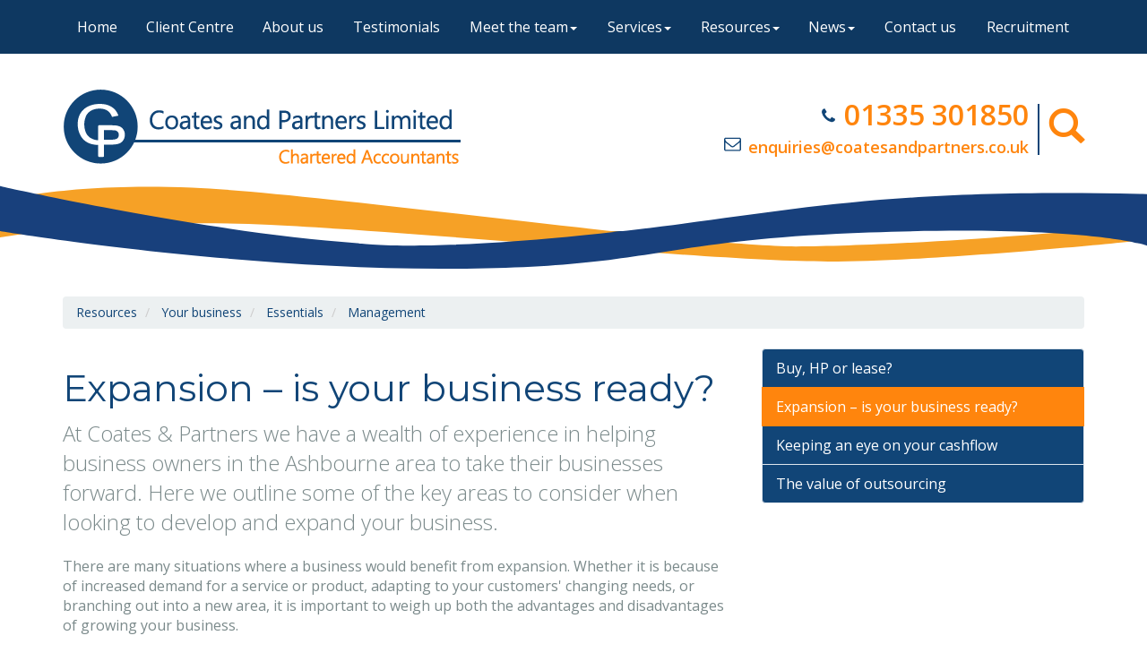

--- FILE ---
content_type: text/html; charset=utf-8
request_url: https://www.coatesandpartners.co.uk/resources/your-business/essentials/management/expansion-is-your-business-ready
body_size: 8530
content:

<!doctype html>
<!--[if lt IE 7]> <html lang="en-gb" class="no-js lt-ie9 lt-ie8 lt-ie7"> <![endif]-->
<!--[if IE 7]>    <html lang="en-gb" class="no-js lt-ie9 lt-ie8"> <![endif]-->
<!--[if IE 8]>    <html lang="en-gb" class="no-js lt-ie9"> <![endif]-->
<!--[if gt IE 8]><!--> <html lang="en-gb"> <!--<![endif]-->
	<head><meta http-equiv="X-UA-Compatible" content="IE=edge" /><meta charset="utf-8" /><meta name="viewport" content="width=device-width" /><link rel="shortcut icon" href="/favicon.ico" /><link rel="apple-touch-icon" href="/apple-touch-icon.png" />



<script type="speculationrules">
{
  "prerender": [{
    "where": {
      "and": [
        { "href_matches": "/*" },
        { "not": {"selector_matches": ".do-not-prerender"}}
      ]
    },
    "eagerness": "moderate"
  }]
}
</script>
	<link href="/css/styles.css" rel="stylesheet" type="text/css" media="screen" /><link href="/css/print.css" rel="stylesheet" type="text/css" media="print" /><link href="//fonts.googleapis.com/css?family=Montserrat" rel="stylesheet" type="text/css" media="screen" /><link href="//fonts.googleapis.com/css?family=Open+Sans:400,600,300,700" rel="stylesheet" type="text/css" media="screen" /><script src="//cdn.clientzone.com/framework/3.0/modernizer/modernizr-custom.3.6.0.js"></script><script src="//ajax.googleapis.com/ajax/libs/jquery/3.6.0/jquery.min.js"></script><script src="//cdn.clientzone.com/framework/3.0/bootstrap/bootstrap.min.js"></script><script src="//cdn.clientzone.com/framework/3.0/scripts/settings.js"></script><script src="//cdn.clientzone.com/framework/3.0/scripts/search.js"></script><link href="https://www.coatesandpartners.co.uk/resources/your-business/essentials/management/expansion-is-your-business-ready" rel="canonical" /><title>
	Expansion – is your business ready? Ashbourne : Coates & Partners
</title></head>
	<body id="body" class="page-resources page-your-business page-essentials page-management page-expansion-is-your-business-ready">
<form method="post" action="/resources/your-business/essentials/management/expansion-is-your-business-ready" id="form1">

<!-- IE6 warning and Accessibility links -->
        <div class="container-fluid">
		<div class="access-links">
	<h2 id="page-top">Accessibility links</h2>
	<ul>
		<li><a href="#skip-to-content" title="">Skip to content</a></li>
		<li><a href="/accessibility" title="">Accessibility Help</a></li>
	</ul>
</div>
		<div class="browser-wrap">
    <div class="chromeframe">
        <p>You are using an outdated browser. <a href="https://browse-better.com/">Upgrade your browser today</a> for a better experience of this site and many others.</p>
    </div>

    <!--[if IE]> 
        <div class="chromeframe-ie">
            <p>You are using an outdated browser. <a href="https://browse-better.com/">Upgrade your browser today</a> for a better experience of this site and many others.</p>
        </div>
        <div class="small">
            <p>If you are having trouble viewing this website and would like some information please contact us on the details below...</p>
            <p>Tel: 01335 301850 </p>
            <p>Email: <a href="mailto:enquiries@coatesandpartners.co.uk">enquiries@coatesandpartners.co.uk</a></p>
            <p>Address: <span itemscope itemtype="http://schema.org/AccountingService" class="address-mini">Coates & Partners Ltd, 
<span itemprop="address" itemscope itemtype="http://schema.org/PostalAddress">
<span itemprop="streetAddress">The Old Vicarage, 51 St John Street</span>, <span itemprop="addressLocality"> Ashbourne</span>, <span itemprop="addressRegion">Derbyshire</span> <span itemprop="postalCode"> DE6 1GP</span>
</span>
</span></p>
        </div>
    <![endif]-->
</div>
	</div>
        <!-- / IE6 warning and Accessibility links -->
        <div class="site-wrap" id="site">
            <!-- Remove the jumbotron-height class in the div below if you use a carousel -->
            <header class="site-header-wrap jumbotron-height">
                <div class="brand-wrap">
					<nav>
  <div class="navbar navbar-default"><div class="container"><div class="navbar-header"><button type="button" class="navbar-toggle" data-toggle="collapse" data-target=".navbar-collapse"><span class="icon-bar"></span><span class="icon-bar"></span><span class="icon-bar"></span><span class="burger-menu-title">MENU</span></button></div><div class="navbar-collapse collapse">
<ul data-cmsnoindex="true" class="nav navbar-nav">
<li><a target="_self" title="Home" href="/">Home</a></li>
<li><a target="_self" title="Client Centre" href="/client-centre">Client Centre</a></li>
<li><a target="_self" title="About us" href="/about-us">About us</a></li>
<li><a target="_self" title="Testimonials" href="/testimonials">Testimonials</a></li>
<li class="dropdown">
<a class="dropdown-toggle" data-toggle="dropdown" href="/meet-the-team" title="Meet the team" target="_self">Meet the team<b class="caret"></b></a>
<ul class="dropdown-menu">
<li><a target="_self" title="Overview" href="/meet-the-team">Overview</a></li>
<li><a target="_self" title="Directors" href="/meet-the-team/directors">Directors</a></li>
</ul>
</li>
<li class="dropdown">
<a class="dropdown-toggle" data-toggle="dropdown" href="/services" title="Services" target="_self">Services<b class="caret"></b></a>
<ul class="dropdown-menu">
<li><a target="_self" title="Overview" href="/services">Overview</a></li>
<li><a target="_self" title="Accounts" href="/services/accounts">Accounts</a></li>
<li><a target="_self" title="Agriculture" href="/services/agriculture">Agriculture</a></li>
<li><a target="_self" title="Business advice" href="/services/business-advice">Business advice</a></li>
<li><a target="_self" title="Company secretarial" href="/services/company-secretarial">Company secretarial</a></li>
<li><a target="_self" title="Estate and probate" href="/services/estate-and-probate">Estate and probate</a></li>
<li><a target="_self" title="Information technology" href="/services/information-technology">Information technology</a></li>
<li><a target="_self" title="Investigations" href="/services/investigations">Investigations</a></li>
<li><a target="_self" title="Making Tax Digital" href="/services/making-tax-digital">Making Tax Digital</a></li>
<li><a target="_self" title="Payroll services" href="/services/payroll-services">Payroll services</a></li>
<li><a target="_self" title="Sage reseller" href="/services/sage-reseller">Sage reseller</a></li>
<li><a target="_self" title="Taxation" href="/services/taxation">Taxation</a></li>
<li><a target="_self" title="VAT services" href="/services/vat-services">VAT services</a></li>
</ul>
</li>
<li class="dropdown">
<a class="dropdown-toggle" data-toggle="dropdown" href="/resources" title="Resources" target="_self">Resources<b class="caret"></b></a>
<ul class="dropdown-menu">
<li><a target="_self" title="Overview" href="/resources">Overview</a></li>
<li><a target="_self" title="My Software" href="/resources/my-software">My Software</a></li>
<li><a target="_self" title="Your business" href="/resources/your-business">Your business</a></li>
<li><a target="_self" title="Your money" href="/resources/your-money">Your money</a></li>
<li><a target="_self" title="Tax information" href="/resources/tax-information">Tax information</a></li>
<li><a target="_self" title="Tax strategies" href="/resources/tax-strategies">Tax strategies</a></li>
<li><a target="_self" title="Interactive tools" href="/resources/interactive-tools">Interactive tools</a></li>
<li><a target="_self" title="HMRC videos" href="/resources/hmrc-videos">HMRC videos</a></li>
<li><a target="_blank" title="GDPR training for clients" href="http://youtu.be/2m8NINnuNWY" rel="noopener">GDPR training for clients <span class="glyphicon glyphicon-new-window"></span></a></li>
</ul>
</li>
<li class="dropdown">
<a class="dropdown-toggle" data-toggle="dropdown" href="/news" title="News" target="_self">News<b class="caret"></b></a>
<ul class="dropdown-menu">
<li><a target="_self" title="Overview" href="/news">Overview</a></li>
<li><a target="_self" title="Newsletters" href="/news/newsletters">Newsletters</a></li>
<li><a target="_self" title="Business News" href="/news/business-news">Business News</a></li>
<li><a target="_self" title="Hot Topics" href="/news/hot-topics">Hot Topics</a></li>
</ul>
</li>
<li><a target="_self" title="Contact us" href="/contact-us">Contact us</a></li>
<li><a target="_self" title="Recruitment" href="/recruitment">Recruitment</a></li>
</ul>
</div></div></div>
</nav>
                    <div class="container">
                        <div class="row">
                            <div class="col-sm-5">
                                <a id="print-logo" title="Coates & Partners Ltd, Accountants in Ashbourne" href="/">
                                    <img class="img-responsive" id="logo" alt="Coates & Partners Ltd" src="/img/logo.png">
                                </a>
                            </div>
                            <div class="col-sm-7">
                                <div class="details">
									<a href="/search"><span class="glyphicon glyphicon-search hidden-xs hidden-sm"></span></a>
									<p><webicon icon="fa:phone"></webicon> <a class="tel" href="tel:01335 301850 ">01335 301850 </a><br> <webicon icon="fa:envelope-o"></webicon> <a class="email" href="mailto:enquiries@coatesandpartners.co.uk">enquiries@coatesandpartners.co.uk</a></p>
								</div>
                            </div>
                        </div>
                    </div>  
					<svg version="1.1" class="separator" xmlns="http://www.w3.org/2000/svg" xmlns:xlink="http://www.w3.org/1999/xlink" width="100%" height="100px" viewbox="0 0 2480 190.9" preserveaspectratio="none">

<polygon class="st0" fill="#FFFFFF" points="341.5,55.8 979.6,105.8 1427.2,134.4 1786.8,95.1 2303.4,55.8 2341.5,134.4 1910.6,158.2 1672.5,158.2 
	1353.4,143.9 958.2,175.5 327.2,115.7 "></polygon>
<path class="st1" fill="#F6A126" d="M0,46.8c0,0,140.7-40,415.7-28.6S1505.1,143.5,1721,143.5s759-37.4,759-58.7v44.7c0,0-446.5,46-689.6,46
	S918,112.9,583.9,97.4S0,124.1,0,124.1V46.8z"></path>
<path class="st2" fill="#18407C" d="M2480,31.8v110.1c0,0-123.5-45.1-600.6-28.3s-461.4,77.3-925,77.3S0,110.5,0,110.5V15
	c0,0,440.7,98.6,772.5,121.4c0,0,127.3,20.5,525-20.5S1855.6,18.2,2480,31.8z"></path>
</svg>
				</div>  
			</header> 
			<div class="site-header-inner">
				<!-- Change the dic item below to CAROUSEL_HOME if you want to use a rotating banner -->
				
			</div>
            <!-- Skip to content link - place just before main content! -->
            <a name="skip-to-content" class="skip-to-content"></a>
            <!-- / Skip to content link -->
            <div class="site-main-content-wrap">
                <div class="container">
	<div class="push-ends-larger">
		
<accsys_noindex>

        <ol class="breadcrumb">
    
        <li >
        
         <a href='/resources' title='Resources' target="_self">Resources</a>
        </li>
    
        <li >
        
         <a href='/resources/your-business' title='Your business' target="_self">Your business</a>
        </li>
    
        <li >
        
         <a href='/resources/your-business/essentials' title='Essentials' target="_self">Essentials</a>
        </li>
    
        <li >
        
         <a href='/resources/your-business/essentials/management' title='Management' target="_self">Management</a>
        </li>
    
        </ol>
    
</accsys_noindex>

		<div class="row">
			<div class="col-sm-8 col-xs-12">
				<h1>Expansion – is your business ready?</h1>
<p class='opening-para'>At Coates & Partners we have a wealth of experience in helping  business owners in the Ashbourne area to take their businesses forward. Here we  outline some of the key areas to consider when looking to develop and expand  your business.</p>



<p class="secondary-opening-para">There  are many situations where a business would benefit from expansion. Whether it  is because of increased demand for a service or product, adapting to your customers'  changing needs, or branching out into a new area, it is important to weigh up  both the advantages and disadvantages of growing your business.</p>
<h2>Should  I grow my business?</h2>
<p>Research  is key in making an informed decision as to whether your business should  expand. Study the demand for your product, your potential marketplace, your  competitors and your customer base as well as the impact expansion may have on  your internal processes. It is important  to explore every eventuality before making a decision.</p>
<p>You  should consider expanding only if your business is healthy. If it is not  profitable, expanding may cause bigger problems which have the potential to be  disastrous. Assess your current business performance thoroughly, to ensure that  you have a solid base that can take the inevitable pressure and upheaval that  expansion will present.</p>
<p>Think  about why you would like to expand, and whether doing so would result in cost  advantages for your business. Expansion often means using more resources and  employing more staff. Would the increased business make sufficient profits to  comfortably bear the weight of these extra costs?</p>
<h2>Funding an expansion</h2>
<p>Then there is the issue of financing your  expansion. Funding remains a challenging area for small businesses, but there  are other options you could consider instead of the traditional bank loan.  Invoice factoring, overdraft facilities or leasing equipment could provide you  with more funds and reduce the amount you need for expansion. You could also  consider investment finance, which would mean that an investor would share some  of your business risk, although if you are unwilling to relinquish some  ownership of the business, or are a sole trader or partnership, this option  will not be suitable. If you do decide to apply for a business loan, remember  to make sure your business plan is water-tight before presenting your  application to the bank.</p>
<p>Growing a business is challenging and it is  important to consider the risks associated with expansion. There is potential  for financial loss and you will have to navigate through unfamiliar territory  and face numerous other issues along the way. It is therefore important to make  sure you feel capable of taking on such obstacles. If all of these issues have  been duly considered, the benefits of business expansion can be numerous and  extremely rewarding.</p>
<h2>Making  it manageable</h2>
<p>Managing a business expansion, like any other business  project, will mean you need to plan extensively in order to make sure the task  in hand does not become overwhelming. Of course, you will not be able to plan  for every eventuality, but the more planning you do, the more likely it is that  your expansion will run smoothly.</p>
<p>Some tips to  help:</p>
<dl class="dl-content">
    <dt>
    Consider expanding in stages,  according to demand.</dt> 
<dd>Staged expansion means that you will have to keep a close eye on how much  demand there is for your increased business and will therefore not expand  beyond your obtainable market.</dd>
    
    <dt>
    Set yourself goals and deadlines.</dt> 
<dd>Meeting your goals will help to build  and sustain momentum, as well as giving you a sense of achievement and  maintaining the enthusiasm of all those involved in the process.</dd>
    <dt>
    Look at your marketing plan.</dt> 
<dd>Because your business is changing,  you will need to change your marketing plan so that it promotes your expanded  business, attracts new customers and retains current ones.</dd>
    <dt>
    Set up your systems first.</dt> 
<dd>Organising efficient systems  beforehand means that you will be able to cope when business levels start to  increase.
    </dd>
    <dt>
    Delegate.</dt> 
<dd>Remember that you will not be able to  do everything yourself. Involve your staff and ensure that you make the best  use of their particular skill sets.</dd>
    <dt>
    Manage your customers' expectations.</dt> 
<dd>If you think that the growth of your  business may affect your current customers, it would be a good idea to let them  know. Remember to keep customers aware of any changes to their service and  highlight any improvements that have been made. Making them aware of why their  service may be interrupted will minimise frustrations and help to prevent any  potential loss of business.</dd>
    
</dl>
<p><strong>Remember</strong>: growing a business can be stressful!  Make sure you take care of yourself - if you are not on top form, your business  won't be either.</p>
<p class="secondary-closing-para">We can help you with all aspects of  business planning. Please <a href="/contact-us" title="Contact us">contact us</a> for further advice and assistance. </p>
<p class="closing-para">If you are a business owner in the Ashbourne area seeking to  expand your business, please <a href="/contact-us" title="Contact us">contact</a> Coates & Partners for further information  and advice.</p>


			</div>
			<div class="col-sm-4 col-xs-12">
				<nav>
  <div class="content-page-nav-list-wrap">
<div class="list-group">
<a class="list-group-item" title="Buy, HP or lease?" target="_self" href="/resources/your-business/essentials/management/buy-hp-or-lease">Buy, HP or lease?</a>
<a class="list-group-item active" title="Expansion – is your business ready?" target="_self" href="/resources/your-business/essentials/management/expansion-is-your-business-ready">Expansion – is your business ready?</a>
<a class="list-group-item" title="Keeping an eye on your cashflow" target="_self" href="/resources/your-business/essentials/management/keeping-an-eye-on-your-cashflow">Keeping an eye on your cashflow</a>
<a class="list-group-item" title="The value of outsourcing" target="_self" href="/resources/your-business/essentials/management/the-value-of-outsourcing">The value of outsourcing</a>
</div>
</div>
</nav>
			</div>
		</div>
	</div>
</div>

				<div class="company-logos push-ends">
					<object class="icaew-logo" data="//cdn.clientzone.com/images/accreditation/icaew-b-r.svg" type="image/svg+xml"></object> <img src="/img/xero.png" class="img-responsive"><img src="/img/sage.jpg" class="img-responsive"><img src="/img/quickbooks.png" class="img-responsive"> <img src="/img/eu-fund.png" class="img-responsive">
				</div> 
            </div>
			<div class="social-wrap">
                    <div class="container">
                        <div class="row">
                            <div class="col-md-3 col-sm-4">
                                <div class="connect">
                                    <p>Connect with us</p>
                                </div>
                            </div>
                            <div class="col-md-5 col-sm-4">
                                <div class="social-media">
                                    <a href="#" title="Facebook">
                                        <img src="/img/icons/facebook.png" alt="Facebook">
                                    </a>
                                    <a href="#" title="Twitter">
                                        <img src="//cdn.clientzone.com/images/social-media/x-ts.png" alt="X">
                                    </a>
                                    <a href="#" title="LinkedIn">
                                        <img src="/img/icons/linkedin.png" alt="LinkedIn">
                                    </a>
                                </div>
                            </div>
                            <div class="col-md-4 col-sm-4">
                                <div id="searchareaWidget" class="form-inline form-search">
  
<div class="input-group">
    <input name="ctl00$ctl00$ctl07$txtSearchBox" type="text" id="ctl07_txtSearchBox" class="form-control search-query" placeholder="Site Search..." />
    
    <span class="input-group-btn">
	    <button class="btn btn-default search-button" value="<span class='glyphicon glyphicon-search'></span>" type="button" onclick="dosearch('search','ctl07_txtSearchBox');" >
	    <span class='glyphicon glyphicon-search'></span>
	    </button>
	</span>
    
</div>
</div>
                            </div>
                        </div>
                    </div>
                </div>
            <!--/end site-main-content-wrap -->
            <footer class="site-footer-wrap">
                <div class="soft-ends-large">
                    <div class="container">
                        <div class="row equal-height">
                            <div class="col-sm-3">
                                <div class="xs-block">
                                    <h5>Copyright</h5>
                                    <p>&COPY; 2026 Coates & Partners Ltd. All rights reserved.</p>
                                    <small>We use cookies on this website, you can find <a href="/disclaimer#cookies">more information about cookies here</a>.</small>
                                </div>
                            </div>
                            <div class="col-sm-3">
                                <div class="xs-block">
                                    <h5>Contact Us</h5>
                                    <p>
                                        <span class="phone">
                                            <small>Please call:</small>
                                            <br>
                                            
                                                <span aria-hidden="true" class="glyphicon glyphicon-earphone"></span> <a href="tel:01335 301850 ">01335 301850 </a> 
                                        </span>
                                    </p>
                                    <p>
                                        <span class="email">
                                            <small>Or email us:</small>
                                            <br>
                                            
                                                <span aria-hidden="true" class="glyphicon glyphicon-envelope"></span> <a href="mailto:enquiries@coatesandpartners.co.uk">enquiries@coatesandpartners.co.uk</a>
                                        </span>
                                    </p>
                                </div>
                            </div>
                            <div class="col-sm-3">
                                <div class="xs-block">
                                    <h5>Quick links</h5>
                                    <p class="mini-site-map">
                                        <span id="minisitemapwidget">
  <a href="/home" title="Home" target="_self">Home</a>
  <a href="/site-map" title="Site map" target="_self">Site map</a>
  <a href="/accessibility" title="Accessibility" target="_self">Accessibility</a>
  <a href="/disclaimer" title="Disclaimer" target="_self">Disclaimer</a>
  <a href="/diversity" title="Diversity" target="_self">Diversity</a>
  <a href="/privacy-policy" title="Privacy Policy" target="_self">Privacy Policy</a>
  <a href="/help" title="Help" target="_self">Help</a>
  <a href="/search" title="Search" target="_self">Search</a>
</span>
                                    </p>
                                </div>
                            </div>
                            <div class="col-sm-3">
                                <div class="xs-block">
                                    <h5>Address</h5>
                                    <address><span class="glyphicon glyphicon-map-marker"></span> <span itemscope itemtype="http://schema.org/AccountingService" class="address-mini">Coates & Partners Ltd, 
<span itemprop="address" itemscope itemtype="http://schema.org/PostalAddress">
<span itemprop="streetAddress">The Old Vicarage, 51 St John Street</span>, <span itemprop="addressLocality"> Ashbourne</span>, <span itemprop="addressRegion">Derbyshire</span> <span itemprop="postalCode"> DE6 1GP</span>
</span>
</span></address>
                                </div>
                            </div>
                        </div>
                    </div>
                </div>
            </footer>
        </div>
        <!--/end site-wrap -->
        <!-- Scripts go here -->
        <script src="//cdn.clientzone.com/framework/3.0/scripts/placeholder.min.js"></script>
        <script src="/scripts/scripts.js"></script>
		<script src="/scripts/owl.carousel.min.js"></script>
		<script type="text/javascript" src="//cdn.rawgit.com/icons8/bower-webicon/v0.10.7/jquery-webicon.min.js"></script>
	<!--[if lt IE 9]>
      <script src="//cdn.clientzone.com/framework/3.0/Bootstrap/respond.min.js"></script>
    <![endif]-->
	
	<script type="text/javascript">
	$(document).ready(function() {
	 
			$("#services-slides").owlCarousel({
			items : 4, //10 items above 1000px browser width
			itemsDesktop : [1200,4], //5 items between 1000px and 901px
			itemsDesktopSmall : [992,3], // betweem 900px and 601px
			itemsTablet: [600,2], //2 items between 600 and 400
			itemsMobile : [400,1], // 1 item under 400
			autoPlay: true
			});
	 
	});
</script>

<script type='application/ld+json'> 
{
  "@context": "http://www.schema.org",
  "@type": "AccountingService",
  "name": "Coates & Partners Ltd",
  "url": "https://www.coatesandpartners.co.uk/resources/your-business/essentials/management/expansion-is-your-business-ready",
  "logo": "https://www.coatesandpartners.co.uk/img/logo.png",
  "image": "https://www.coatesandpartners.co.uk/img/logo.png",
  "description": "Coates & Partners Ltd are accountants in Ashbourne with clients across the area.",
  "address": {
    "@type": "PostalAddress",
    "streetAddress": "The Old Vicarage, 51 St John Street",
    "addressLocality": "Ashbourne",
    "addressRegion": "Derbyshire",
    "postalCode": "DE6 1GP",
    "addressCountry": "GB",
	"telephone": "+44(0)1335 301850"
  },
  "geo": {
    "@type": "GeoCoordinates",
    "latitude": "53.0184005",
    "longitude": "-1.7304387"
  },
  "hasMap": "https://www.google.co.uk/maps/place/Coates+%26+Partners+Ltd+Chartered+Accountants/@53.0184005,-1.7304387,19.25z",
  "openingHours": ["Mo, Tu, We, Th 08:30-16:30", "Fr 08:30-16:00"],
  "contactPoint": {
    "@type": "ContactPoint",
    "telephone": "+44(0)1335 301850",
    "contactType": "Customer Support"
  }
}
</script>


</form>
<!-- Pre-EndBody -->
</body>
</html>


--- FILE ---
content_type: image/svg+xml
request_url: https://cdn.jsdelivr.net/gh/icons8/welovesvg@78f7305/libs/font-awesome/font-awesome.svg
body_size: 114034
content:
<svg xmlns="http://www.w3.org/2000/svg" xmlns:xlink="http://www.w3.org/1999/xlink" width="780" height="780"><defs><symbol id="glass" viewBox="0 0 1792 1896.0833"><path d="M1699 186q0 35-43 78l-632 632v768h320q26 0 45 19t19 45-19 45-45 19H448q-26 0-45-19t-19-45 19-45 45-19h320V896L136 264q-43-43-43-78 0-23 18-36.5t38-17.5 43-4h1408q23 0 43 4t38 17.5 18 36.5z"/></symbol><symbol id="music" viewBox="0 0 1536 1896.0833"><path d="M1536 224v1120q0 50-34 89t-86 60.5-103.5 32-96.5 10.5-96.5-10.5-103.5-32-86-60.5-34-89 34-89 86-60.5 103.5-32 96.5-10.5q105 0 192 39V654L640 891v709q0 50-34 89t-86 60.5-103.5 32T320 1792t-96.5-10.5-103.5-32-86-60.5-34-89 34-89 86-60.5 103.5-32T320 1408q105 0 192 39V480q0-31 19-56.5t49-35.5l832-256q12-4 28-4 40 0 68 28t28 68z"/></symbol><symbol id="search" viewBox="0 0 1672.2646 1896.0833"><path d="M1152 832q0-185-131.5-316.5T704 384 387.5 515.5 256 832t131.5 316.5T704 1280t316.5-131.5T1152 832zm512 832q0 52-38 90t-90 38q-54 0-90-38l-343-342q-179 124-399 124-143 0-273.5-55.5t-225-150-150-225T0 832t55.5-273.5 150-225 225-150T704 128t273.5 55.5 225 150 150 225T1408 832q0 220-124 399l343 343q37 37 37 90z"/></symbol><symbol id="envelope-o" viewBox="0 0 1792 1896.0833"><path d="M1664 1504V736q-32 36-69 66-268 206-426 338-51 43-83 67t-86.5 48.5T897 1280h-2q-48 0-102.5-24.5T706 1207t-83-67q-158-132-426-338-37-30-69-66v768q0 13 9.5 22.5t22.5 9.5h1472q13 0 22.5-9.5t9.5-22.5zm0-1051v-24.5l-.5-13-3-12.5-5.5-9-9-7.5-14-2.5H160q-13 0-22.5 9.5T128 416q0 168 147 284 193 152 401 317 6 5 35 29.5t46 37.5 44.5 31.5T852 1143t43 9h2q20 0 43-9t50.5-27.5 44.5-31.5 46-37.5 35-29.5q208-165 401-317 54-43 100.5-115.5T1664 453zm128-37v1088q0 66-47 113t-113 47H160q-66 0-113-47T0 1504V416q0-66 47-113t113-47h1472q66 0 113 47t47 113z"/></symbol><symbol id="heart" viewBox="0 0 1792 1896.0833"><path d="M896 1664q-26 0-44-18l-624-602q-10-8-27.5-26T145 952.5 77 855 23.5 734 0 596q0-220 127-344t351-124q62 0 126.5 21.5t120 58T820 276t76 68q36-36 76-68t95.5-68.5 120-58T1314 128q224 0 351 124t127 344q0 221-229 450l-623 600q-18 18-44 18z"/></symbol><symbol id="star" viewBox="0 0 1664 1896.0833"><path d="M1664 647q0 22-26 48l-363 354 86 500q1 7 1 20 0 21-10.5 35.5T1321 1619q-19 0-40-12l-449-236-449 236q-22 12-40 12-21 0-31.5-14.5T301 1569q0-6 2-20l86-500L25 695Q0 668 0 647q0-37 56-46l502-73L783 73q19-41 49-41t49 41l225 455 502 73q56 9 56 46z"/></symbol><symbol id="star-o" viewBox="0 0 1664 1896.0833"><path d="M1137 1004l306-297-422-62-189-382-189 382-422 62 306 297-73 421 378-199 377 199zm527-357q0 22-26 48l-363 354 86 500q1 7 1 20 0 50-41 50-19 0-40-12l-449-236-449 236q-22 12-40 12-21 0-31.5-14.5T301 1569q0-6 2-20l86-500L25 695Q0 668 0 647q0-37 56-46l502-73L783 73q19-41 49-41t49 41l225 455 502 73q56 9 56 46z"/></symbol><symbol id="user" viewBox="0 0 1427.7599 1896.0833"><path d="M1408 1405q0 120-73 189.5t-194 69.5H267q-121 0-194-69.5T0 1405q0-53 3.5-103.5t14-109T44 1084t43-97.5 62-81 85.5-53.5T346 832q9 0 42 21.5t74.5 48 108 48T704 971t133.5-21.5 108-48 74.5-48 42-21.5q61 0 111.5 20t85.5 53.5 62 81 43 97.5 26.5 108.5 14 109 3.5 103.5zm-320-893q0 159-112.5 271.5T704 896 432.5 783.5 320 512t112.5-271.5T704 128t271.5 112.5T1088 512z"/></symbol><symbol id="film" viewBox="0 0 1920 1896.0833"><path d="M384 1600v-128q0-26-19-45t-45-19H192q-26 0-45 19t-19 45v128q0 26 19 45t45 19h128q26 0 45-19t19-45zm0-384v-128q0-26-19-45t-45-19H192q-26 0-45 19t-19 45v128q0 26 19 45t45 19h128q26 0 45-19t19-45zm0-384V704q0-26-19-45t-45-19H192q-26 0-45 19t-19 45v128q0 26 19 45t45 19h128q26 0 45-19t19-45zm1024 768v-512q0-26-19-45t-45-19H576q-26 0-45 19t-19 45v512q0 26 19 45t45 19h768q26 0 45-19t19-45zM384 448V320q0-26-19-45t-45-19H192q-26 0-45 19t-19 45v128q0 26 19 45t45 19h128q26 0 45-19t19-45zm1408 1152v-128q0-26-19-45t-45-19h-128q-26 0-45 19t-19 45v128q0 26 19 45t45 19h128q26 0 45-19t19-45zm-384-768V320q0-26-19-45t-45-19H576q-26 0-45 19t-19 45v512q0 26 19 45t45 19h768q26 0 45-19t19-45zm384 384v-128q0-26-19-45t-45-19h-128q-26 0-45 19t-19 45v128q0 26 19 45t45 19h128q26 0 45-19t19-45zm0-384V704q0-26-19-45t-45-19h-128q-26 0-45 19t-19 45v128q0 26 19 45t45 19h128q26 0 45-19t19-45zm0-384V320q0-26-19-45t-45-19h-128q-26 0-45 19t-19 45v128q0 26 19 45t45 19h128q26 0 45-19t19-45zm128-160v1344q0 66-47 113t-113 47H160q-66 0-113-47T0 1632V288q0-66 47-113t113-47h1600q66 0 113 47t47 113z"/></symbol><symbol id="th-large" viewBox="0 0 1664 1896.0833"><path d="M768 1024v384q0 52-38 90t-90 38H128q-52 0-90-38t-38-90v-384q0-52 38-90t90-38h512q52 0 90 38t38 90zm0-768v384q0 52-38 90t-90 38H128q-52 0-90-38T0 640V256q0-52 38-90t90-38h512q52 0 90 38t38 90zm896 768v384q0 52-38 90t-90 38h-512q-52 0-90-38t-38-90v-384q0-52 38-90t90-38h512q52 0 90 38t38 90zm0-768v384q0 52-38 90t-90 38h-512q-52 0-90-38t-38-90V256q0-52 38-90t90-38h512q52 0 90 38t38 90z"/></symbol><symbol id="th" viewBox="0 0 1792 1896.0833"><path d="M512 1248v192q0 40-28 68t-68 28H96q-40 0-68-28t-28-68v-192q0-40 28-68t68-28h320q40 0 68 28t28 68zm0-512v192q0 40-28 68t-68 28H96q-40 0-68-28T0 928V736q0-40 28-68t68-28h320q40 0 68 28t28 68zm640 512v192q0 40-28 68t-68 28H736q-40 0-68-28t-28-68v-192q0-40 28-68t68-28h320q40 0 68 28t28 68zM512 224v192q0 40-28 68t-68 28H96q-40 0-68-28T0 416V224q0-40 28-68t68-28h320q40 0 68 28t28 68zm640 512v192q0 40-28 68t-68 28H736q-40 0-68-28t-28-68V736q0-40 28-68t68-28h320q40 0 68 28t28 68zm640 512v192q0 40-28 68t-68 28h-320q-40 0-68-28t-28-68v-192q0-40 28-68t68-28h320q40 0 68 28t28 68zM1152 224v192q0 40-28 68t-68 28H736q-40 0-68-28t-28-68V224q0-40 28-68t68-28h320q40 0 68 28t28 68zm640 512v192q0 40-28 68t-68 28h-320q-40 0-68-28t-28-68V736q0-40 28-68t68-28h320q40 0 68 28t28 68zm0-512v192q0 40-28 68t-68 28h-320q-40 0-68-28t-28-68V224q0-40 28-68t68-28h320q40 0 68 28t28 68z"/></symbol><symbol id="th-list" viewBox="0 0 1792 1896.0833"><path d="M512 1248v192q0 40-28 68t-68 28H96q-40 0-68-28t-28-68v-192q0-40 28-68t68-28h320q40 0 68 28t28 68zm0-512v192q0 40-28 68t-68 28H96q-40 0-68-28T0 928V736q0-40 28-68t68-28h320q40 0 68 28t28 68zm1280 512v192q0 40-28 68t-68 28H736q-40 0-68-28t-28-68v-192q0-40 28-68t68-28h960q40 0 68 28t28 68zM512 224v192q0 40-28 68t-68 28H96q-40 0-68-28T0 416V224q0-40 28-68t68-28h320q40 0 68 28t28 68zm1280 512v192q0 40-28 68t-68 28H736q-40 0-68-28t-28-68V736q0-40 28-68t68-28h960q40 0 68 28t28 68zm0-512v192q0 40-28 68t-68 28H736q-40 0-68-28t-28-68V224q0-40 28-68t68-28h960q40 0 68 28t28 68z"/></symbol><symbol id="check" viewBox="0 0 1792 1896.0833"><path d="M1671 566q0 40-28 68l-724 724-136 136q-28 28-68 28t-68-28l-136-136-362-362q-28-28-28-68t28-68l136-136q28-28 68-28t68 28l294 295 656-657q28-28 68-28t68 28l136 136q28 28 28 68z"/></symbol><symbol id="remove" viewBox="0 0 1408 1896.0833"><path d="M1298 1322q0 40-28 68l-136 136q-28 28-68 28t-68-28l-294-294-294 294q-28 28-68 28t-68-28l-136-136q-28-28-28-68t28-68l294-294-294-294q-28-28-28-68t28-68l136-136q28-28 68-28t68 28l294 294 294-294q28-28 68-28t68 28l136 136q28 28 28 68t-28 68L976 960l294 294q28 28 28 68z"/></symbol><symbol id="close" viewBox="0 0 1408 1896.0833"><path d="M1298 1322q0 40-28 68l-136 136q-28 28-68 28t-68-28l-294-294-294 294q-28 28-68 28t-68-28l-136-136q-28-28-28-68t28-68l294-294-294-294q-28-28-28-68t28-68l136-136q28-28 68-28t68 28l294 294 294-294q28-28 68-28t68 28l136 136q28 28 28 68t-28 68L976 960l294 294q28 28 28 68z"/></symbol><symbol id="times" viewBox="0 0 1408 1896.0833"><path d="M1298 1322q0 40-28 68l-136 136q-28 28-68 28t-68-28l-294-294-294 294q-28 28-68 28t-68-28l-136-136q-28-28-28-68t28-68l294-294-294-294q-28-28-28-68t28-68l136-136q28-28 68-28t68 28l294 294 294-294q28-28 68-28t68 28l136 136q28 28 28 68t-28 68L976 960l294 294q28 28 28 68z"/></symbol><symbol id="search-plus" viewBox="0 0 1672.5686 1896.0833"><path d="M1024 800v64q0 13-9.5 22.5T992 896H768v224q0 13-9.5 22.5T736 1152h-64q-13 0-22.5-9.5T640 1120V896H416q-13 0-22.5-9.5T384 864v-64q0-13 9.5-22.5T416 768h224V544q0-13 9.5-22.5T672 512h64q13 0 22.5 9.5T768 544v224h224q13 0 22.5 9.5t9.5 22.5zm128 32q0-185-131.5-316.5T704 384 387.5 515.5 256 832t131.5 316.5T704 1280t316.5-131.5T1152 832zm512 832q0 53-37.5 90.5T1536 1792q-54 0-90-38l-343-342q-179 124-399 124-143 0-273.5-55.5t-225-150-150-225T0 832t55.5-273.5 150-225 225-150T704 128t273.5 55.5 225 150 150 225T1408 832q0 220-124 399l343 343q37 37 37 90z"/></symbol><symbol id="search-minus" viewBox="0 0 1672.5686 1896.0833"><path d="M1024 800v64q0 13-9.5 22.5T992 896H416q-13 0-22.5-9.5T384 864v-64q0-13 9.5-22.5T416 768h576q13 0 22.5 9.5t9.5 22.5zm128 32q0-185-131.5-316.5T704 384 387.5 515.5 256 832t131.5 316.5T704 1280t316.5-131.5T1152 832zm512 832q0 53-37.5 90.5T1536 1792q-54 0-90-38l-343-342q-179 124-399 124-143 0-273.5-55.5t-225-150-150-225T0 832t55.5-273.5 150-225 225-150T704 128t273.5 55.5 225 150 150 225T1408 832q0 220-124 399l343 343q37 37 37 90z"/></symbol><symbol id="power-off" viewBox="0 0 1536 1896.0833"><path d="M1536 896q0 156-61 298t-164 245-245 164-298 61-298-61-245-164-164-245T0 896q0-182 80.5-343T307 283q43-32 95.5-25t83.5 50q32 42 24.5 94.5T461 487q-98 74-151.5 181T256 896q0 104 40.5 198.5T406 1258t163.5 109.5T768 1408t198.5-40.5T1130 1258t109.5-163.5T1280 896q0-121-53.5-228T1075 487q-42-32-49.5-84.5T1050 308q31-43 84-50t95 25q146 109 226.5 270t80.5 343zM896 128v640q0 52-38 90t-90 38-90-38-38-90V128q0-52 38-90t90-38 90 38 38 90z"/></symbol><symbol id="signal" viewBox="0 0 1792 1896.0833"><path d="M256 1440v192q0 14-9 23t-23 9H32q-14 0-23-9t-9-23v-192q0-14 9-23t23-9h192q14 0 23 9t9 23zm384-128v320q0 14-9 23t-23 9H416q-14 0-23-9t-9-23v-320q0-14 9-23t23-9h192q14 0 23 9t9 23zm384-256v576q0 14-9 23t-23 9H800q-14 0-23-9t-9-23v-576q0-14 9-23t23-9h192q14 0 23 9t9 23zm384-384v960q0 14-9 23t-23 9h-192q-14 0-23-9t-9-23V672q0-14 9-23t23-9h192q14 0 23 9t9 23zm384-512v1472q0 14-9 23t-23 9h-192q-14 0-23-9t-9-23V160q0-14 9-23t23-9h192q14 0 23 9t9 23z"/></symbol><symbol id="gear" viewBox="0 0 1536 1896.0833"><path d="M1024 896q0-106-75-181t-181-75-181 75-75 181 75 181 181 75 181-75 75-181zm512-109v222q0 12-8 23t-20 13l-185 28q-19 54-39 91 35 50 107 138 10 12 10 25t-9 23q-27 37-99 108t-94 71q-12 0-26-9l-138-108q-44 23-91 38-16 136-29 186-7 28-36 28H657q-14 0-24.5-8.5T621 1634l-28-184q-49-16-90-37l-141 107q-10 9-25 9-14 0-25-11-126-114-165-168-7-10-7-23 0-12 8-23 15-21 51-66.5t54-70.5q-27-50-41-99l-183-27q-13-2-21-12.5T0 1005V783q0-12 8-23t19-13l186-28q14-46 39-92-40-57-107-138-10-12-10-24 0-10 9-23 26-36 98.5-107.5T337 263q13 0 26 10l138 107q44-23 91-38 16-136 29-186 7-28 36-28h222q14 0 24.5 8.5T915 158l28 184q49 16 90 37l142-107q9-9 24-9 13 0 25 10 129 119 165 170 7 8 7 22 0 12-8 23-15 21-51 66.5t-54 70.5q26 50 41 98l183 28q13 2 21 12.5t8 23.5z"/></symbol><symbol id="cog" viewBox="0 0 1536 1896.0833"><path d="M1024 896q0-106-75-181t-181-75-181 75-75 181 75 181 181 75 181-75 75-181zm512-109v222q0 12-8 23t-20 13l-185 28q-19 54-39 91 35 50 107 138 10 12 10 25t-9 23q-27 37-99 108t-94 71q-12 0-26-9l-138-108q-44 23-91 38-16 136-29 186-7 28-36 28H657q-14 0-24.5-8.5T621 1634l-28-184q-49-16-90-37l-141 107q-10 9-25 9-14 0-25-11-126-114-165-168-7-10-7-23 0-12 8-23 15-21 51-66.5t54-70.5q-27-50-41-99l-183-27q-13-2-21-12.5T0 1005V783q0-12 8-23t19-13l186-28q14-46 39-92-40-57-107-138-10-12-10-24 0-10 9-23 26-36 98.5-107.5T337 263q13 0 26 10l138 107q44-23 91-38 16-136 29-186 7-28 36-28h222q14 0 24.5 8.5T915 158l28 184q49 16 90 37l142-107q9-9 24-9 13 0 25 10 129 119 165 170 7 8 7 22 0 12-8 23-15 21-51 66.5t-54 70.5q26 50 41 98l183 28q13 2 21 12.5t8 23.5z"/></symbol><symbol id="trash-o" viewBox="0 0 1408 1896.0833"><path d="M512 736v576q0 14-9 23t-23 9h-64q-14 0-23-9t-9-23V736q0-14 9-23t23-9h64q14 0 23 9t9 23zm256 0v576q0 14-9 23t-23 9h-64q-14 0-23-9t-9-23V736q0-14 9-23t23-9h64q14 0 23 9t9 23zm256 0v576q0 14-9 23t-23 9h-64q-14 0-23-9t-9-23V736q0-14 9-23t23-9h64q14 0 23 9t9 23zm128 724V512H256v948q0 22 7 40.5t14.5 27 10.5 8.5h832q3 0 10.5-8.5t14.5-27 7-40.5zM480 384h448l-48-117q-7-9-17-11H546q-10 2-17 11zm928 32v64q0 14-9 23t-23 9h-96v948q0 83-47 143.5t-113 60.5H288q-66 0-113-58.5T128 1464V512H32q-14 0-23-9t-9-23v-64q0-14 9-23t23-9h309l70-167q15-37 54-63t79-26h320q40 0 79 26t54 63l70 167h309q14 0 23 9t9 23z"/></symbol><symbol id="home" viewBox="0 0 1664 1896.0833"><path d="M1408 992v480q0 26-19 45t-45 19H960v-384H704v384H320q-26 0-45-19t-19-45V992q0-1 .5-3t.5-3l575-474 575 474q1 2 1 6zm223-69l-62 74q-8 9-21 11h-3q-13 0-21-7L832 424l-692 577q-12 8-24 7-13-2-21-11l-62-74q-8-10-7-23.5T37 878l719-599q32-26 76-26t76 26l244 204V288q0-14 9-23t23-9h192q14 0 23 9t9 23v408l219 182q10 8 11 21.5t-7 23.5z"/></symbol><symbol id="file-o" viewBox="0 0 1611.2499 1896.0833"><path d="M1468 380q28 28 48 76t20 88v1152q0 40-28 68t-68 28H96q-40 0-68-28t-28-68V96q0-40 28-68T96 0h896q40 0 88 20t76 48zm-444-244v376h376q-10-29-22-41l-313-313q-12-12-41-22zm384 1528V640H992q-40 0-68-28t-28-68V128H128v1536h1280z"/></symbol><symbol id="clock-o" viewBox="0 0 1536 1896.0833"><path d="M896 544v448q0 14-9 23t-23 9H544q-14 0-23-9t-9-23v-64q0-14 9-23t23-9h224V544q0-14 9-23t23-9h64q14 0 23 9t9 23zm416 352q0-148-73-273t-198-198-273-73-273 73-198 198-73 273 73 273 198 198 273 73 273-73 198-198 73-273zm224 0q0 209-103 385.5T1153.5 1561 768 1664t-385.5-103T103 1281.5 0 896t103-385.5T382.5 231 768 128t385.5 103T1433 510.5 1536 896z"/></symbol><symbol id="road" viewBox="0 0 1920 1896.0833"><path d="M1111 996v-4l-24-320q-1-13-11-22.5t-23-9.5H867q-13 0-23 9.5T833 672l-24 320v4q-1 12 8 20t21 8h244q12 0 21-8t8-20zm759 467q0 73-46 73h-704q13 0 22-9.5t8-22.5l-20-256q-1-13-11-22.5t-23-9.5H824q-13 0-23 9.5t-11 22.5l-20 256q-1 13 8 22.5t22 9.5H96q-46 0-46-73 0-54 26-116L493 303q8-19 26-33t38-14h339q-13 0-23 9.5T862 288l-15 192q-1 14 8 23t22 9h166q13 0 22-9t8-23l-15-192q-1-13-11-22.5t-23-9.5h339q20 0 38 14t26 33l417 1044q26 62 26 116z"/></symbol><symbol id="download" viewBox="0 0 1664 1896.0833"><path d="M1280 1344q0-26-19-45t-45-19-45 19-19 45 19 45 45 19 45-19 19-45zm256 0q0-26-19-45t-45-19-45 19-19 45 19 45 45 19 45-19 19-45zm128-224v320q0 40-28 68t-68 28H96q-40 0-68-28t-28-68v-320q0-40 28-68t68-28h465l135 136q58 56 136 56t136-56l136-136h464q40 0 68 28t28 68zm-325-569q17 41-14 70l-448 448q-18 19-45 19t-45-19L339 621q-31-29-14-70 17-39 59-39h256V64q0-26 19-45t45-19h256q26 0 45 19t19 45v448h256q42 0 59 39z"/></symbol><symbol id="arrow-circle-o-down" viewBox="0 0 1536 1896.0833"><path d="M1120 928q0 12-10 24l-319 319q-11 9-23 9t-23-9L425 951q-15-16-7-35 8-20 30-20h192V544q0-14 9-23t23-9h192q14 0 23 9t9 23v352h192q14 0 23 9t9 23zM768 352q-148 0-273 73T297 623t-73 273 73 273 198 198 273 73 273-73 198-198 73-273-73-273-198-198-273-73zm768 544q0 209-103 385.5T1153.5 1561 768 1664t-385.5-103T103 1281.5 0 896t103-385.5T382.5 231 768 128t385.5 103T1433 510.5 1536 896z"/></symbol><symbol id="arrow-circle-o-up" viewBox="0 0 1536 1896.0833"><path d="M1118 876q-8 20-30 20H896v352q0 14-9 23t-23 9H672q-14 0-23-9t-9-23V896H448q-14 0-23-9t-9-23q0-12 10-24l319-319q11-9 23-9t23 9l320 320q15 16 7 35zM768 352q-148 0-273 73T297 623t-73 273 73 273 198 198 273 73 273-73 198-198 73-273-73-273-198-198-273-73zm768 544q0 209-103 385.5T1153.5 1561 768 1664t-385.5-103T103 1281.5 0 896t103-385.5T382.5 231 768 128t385.5 103T1433 510.5 1536 896z"/></symbol><symbol id="inbox" viewBox="0 0 1536 1896.0833"><path d="M1023 960h316q-1-3-2.5-8t-2.5-8l-212-496H414L202 944q-1 2-2.5 8t-2.5 8h316l95 192h320zm513 30v482q0 26-19 45t-45 19H64q-26 0-45-19t-19-45V990q0-62 25-123l238-552q10-25 36.5-42t52.5-17h832q26 0 52.5 17t36.5 42l238 552q25 61 25 123z"/></symbol><symbol id="play-circle-o" viewBox="0 0 1536 1896.0833"><path d="M1184 896q0 37-32 55l-544 320q-15 9-32 9-16 0-32-8-32-19-32-56V576q0-37 32-56 33-18 64 1l544 320q32 18 32 55zm128 0q0-148-73-273t-198-198-273-73-273 73-198 198-73 273 73 273 198 198 273 73 273-73 198-198 73-273zm224 0q0 209-103 385.5T1153.5 1561 768 1664t-385.5-103T103 1281.5 0 896t103-385.5T382.5 231 768 128t385.5 103T1433 510.5 1536 896z"/></symbol><symbol id="rotate-right" viewBox="0 0 1536 1896.0833"><path d="M1536 256v448q0 26-19 45t-45 19h-448q-42 0-59-40-17-39 14-69l138-138Q969 384 768 384q-104 0-198.5 40.5T406 534 296.5 697.5 256 896t40.5 198.5T406 1258t163.5 109.5T768 1408q119 0 225-52t179-147q7-10 23-12 14 0 25 9l137 138q9 8 9.5 20.5t-7.5 22.5q-109 132-264 204.5T768 1664q-156 0-298-61t-245-164-164-245T0 896t61-298 164-245 245-164 298-61q147 0 284.5 55.5T1297 340l130-129q29-31 70-14 39 17 39 59z"/></symbol><symbol id="repeat" viewBox="0 0 1536 1896.0833"><path d="M1536 256v448q0 26-19 45t-45 19h-448q-42 0-59-40-17-39 14-69l138-138Q969 384 768 384q-104 0-198.5 40.5T406 534 296.5 697.5 256 896t40.5 198.5T406 1258t163.5 109.5T768 1408q119 0 225-52t179-147q7-10 23-12 14 0 25 9l137 138q9 8 9.5 20.5t-7.5 22.5q-109 132-264 204.5T768 1664q-156 0-298-61t-245-164-164-245T0 896t61-298 164-245 245-164 298-61q147 0 284.5 55.5T1297 340l130-129q29-31 70-14 39 17 39 59z"/></symbol><symbol id="refresh" viewBox="0 0 1536 1896.0833"><path d="M1511 1056q0 5-1 7-64 268-268 434.5T764 1664q-146 0-282.5-55T238 1452l-129 129q-19 19-45 19t-45-19-19-45v-448q0-26 19-45t45-19h448q26 0 45 19t19 45-19 45l-137 137q71 66 161 102t187 36q134 0 250-65t186-179q11-17 53-117 8-23 30-23h192q13 0 22.5 9.5t9.5 22.5zm25-800v448q0 26-19 45t-45 19h-448q-26 0-45-19t-19-45 19-45l138-138Q969 384 768 384q-134 0-250 65T332 628q-11 17-53 117-8 23-30 23H50q-13 0-22.5-9.5T18 736v-7q65-268 270-434.5T768 128q146 0 284 55.5T1297 340l130-129q19-19 45-19t45 19 19 45z"/></symbol><symbol id="list-alt" viewBox="0 0 1792 1896.0833"><path d="M384 1184v64q0 13-9.5 22.5T352 1280h-64q-13 0-22.5-9.5T256 1248v-64q0-13 9.5-22.5t22.5-9.5h64q13 0 22.5 9.5t9.5 22.5zm0-256v64q0 13-9.5 22.5T352 1024h-64q-13 0-22.5-9.5T256 992v-64q0-13 9.5-22.5T288 896h64q13 0 22.5 9.5T384 928zm0-256v64q0 13-9.5 22.5T352 768h-64q-13 0-22.5-9.5T256 736v-64q0-13 9.5-22.5T288 640h64q13 0 22.5 9.5T384 672zm1152 512v64q0 13-9.5 22.5t-22.5 9.5H544q-13 0-22.5-9.5T512 1248v-64q0-13 9.5-22.5t22.5-9.5h960q13 0 22.5 9.5t9.5 22.5zm0-256v64q0 13-9.5 22.5t-22.5 9.5H544q-13 0-22.5-9.5T512 992v-64q0-13 9.5-22.5T544 896h960q13 0 22.5 9.5t9.5 22.5zm0-256v64q0 13-9.5 22.5T1504 768H544q-13 0-22.5-9.5T512 736v-64q0-13 9.5-22.5T544 640h960q13 0 22.5 9.5t9.5 22.5zm128 704V544q0-13-9.5-22.5T1632 512H160q-13 0-22.5 9.5T128 544v832q0 13 9.5 22.5t22.5 9.5h1472q13 0 22.5-9.5t9.5-22.5zm128-1088v1088q0 66-47 113t-113 47H160q-66 0-113-47T0 1376V288q0-66 47-113t113-47h1472q66 0 113 47t47 113z"/></symbol><symbol id="lock" viewBox="0 0 1283.9106 1896.0833"><path d="M320 768h512V576q0-106-75-181t-181-75-181 75-75 181v192zm832 96v576q0 40-28 68t-68 28H96q-40 0-68-28t-28-68V864q0-40 28-68t68-28h32V576q0-184 132-316t316-132 316 132 132 316v192h32q40 0 68 28t28 68z"/></symbol><symbol id="flag" viewBox="0 0 1792 1896.0833"><path d="M320 256q0 72-64 110v1266q0 13-9.5 22.5T224 1664h-64q-13 0-22.5-9.5T128 1632V366q-64-38-64-110 0-53 37.5-90.5T192 128t90.5 37.5T320 256zm1472 64v763q0 25-12.5 38.5T1740 1149q-215 116-369 116-61 0-123.5-22t-108.5-48-115.5-48-142.5-22q-192 0-464 146-17 9-33 9-26 0-45-19t-19-45V474q0-32 31-55 21-14 79-43 236-120 421-120 107 0 200 29t219 88q38 19 88 19 54 0 117.5-21t110-47 88-47 54.5-21q26 0 45 19t19 45z"/></symbol><symbol id="headphones" viewBox="0 0 1664 1896.0833"><path d="M1664 886q0 166-60 314l-20 49-185 33q-22 83-90.5 136.5T1152 1472v32q0 14-9 23t-23 9h-64q-14 0-23-9t-9-23V928q0-14 9-23t23-9h64q14 0 23 9t9 23v32q71 0 130 35.5t93 95.5l68-12q29-95 29-193 0-148-88-279t-236.5-209T832 320t-315.5 78T280 607t-88 279q0 98 29 193l68 12q34-60 93-95.5T512 960v-32q0-14 9-23t23-9h64q14 0 23 9t9 23v576q0 14-9 23t-23 9h-64q-14 0-23-9t-9-23v-32q-88 0-156.5-53.5T265 1282l-185-33-20-49Q0 1052 0 886q0-151 67-291t179-242.5T512 189t320-61 320 61 266 163.5T1597 595t67 291z"/></symbol><symbol id="volume-off" viewBox="0 0 1068.8174 1896.0833"><path d="M768 352v1088q0 26-19 45t-45 19-45-19l-333-333H64q-26 0-45-19t-19-45V704q0-26 19-45t45-19h262l333-333q19-19 45-19t45 19 19 45z"/></symbol><symbol id="volume-down" viewBox="0 0 1152 1896.0833"><path d="M768 352v1088q0 26-19 45t-45 19-45-19l-333-333H64q-26 0-45-19t-19-45V704q0-26 19-45t45-19h262l333-333q19-19 45-19t45 19 19 45zm384 544q0 76-42.5 141.5T997 1131q-10 5-25 5-26 0-45-18.5t-19-45.5q0-21 12-35.5t29-25 34-23 29-35.5 12-57-12-57-29-35.5-34-23-29-25-12-35.5q0-27 19-45.5t45-18.5q15 0 25 5 70 27 112.5 93t42.5 142z"/></symbol><symbol id="volume-up" viewBox="0 0 1664 1896.0833"><path d="M768 352v1088q0 26-19 45t-45 19-45-19l-333-333H64q-26 0-45-19t-19-45V704q0-26 19-45t45-19h262l333-333q19-19 45-19t45 19 19 45zm384 544q0 76-42.5 141.5T997 1131q-10 5-25 5-26 0-45-18.5t-19-45.5q0-21 12-35.5t29-25 34-23 29-35.5 12-57-12-57-29-35.5-34-23-29-25-12-35.5q0-27 19-45.5t45-18.5q15 0 25 5 70 27 112.5 93t42.5 142zm256 0q0 153-85 282.5T1098 1367q-13 5-25 5-27 0-46-19t-19-45q0-39 39-59 56-29 76-44 74-54 115.5-135.5T1280 896t-41.5-173.5T1123 587q-20-15-76-44-39-20-39-59 0-26 19-45t45-19q13 0 26 5 140 59 225 188.5t85 282.5zm256 0q0 230-127 422.5T1199 1602q-13 5-26 5-26 0-45-19t-19-45q0-36 39-59 7-4 22.5-10.5t22.5-10.5q46-25 82-51 123-91 192-227t69-289-69-289-192-227q-36-26-82-51-7-4-22.5-10.5T1148 308q-39-23-39-59 0-26 19-45t45-19q13 0 26 5 211 91 338 283.5T1664 896z"/></symbol><symbol id="qrcode" viewBox="0 0 1408 1896.0833"><path d="M384 1152v128H256v-128h128zm0-768v128H256V384h128zm768 0v128h-128V384h128zM128 1407h384v-383H128v383zm0-767h384V256H128v384zm768 0h384V256H896v384zM640 896v640H0V896h640zm512 512v128h-128v-128h128zm256 0v128h-128v-128h128zm0-512v384h-384v-128H896v384H768V896h384v128h128V896h128zM640 128v640H0V128h640zm768 0v640H768V128h640z"/></symbol><symbol id="barcode" viewBox="0 0 1792 1896.0833"><path d="M63 1536H0V128h63v1408zm63-1H94V128h32v1407zm94 0h-31V128h31v1407zm157 0h-31V128h31v1407zm157 0h-62V128h62v1407zm126 0h-31V128h31v1407zm63 0h-31V128h31v1407zm63 0h-31V128h31v1407zm157 0h-63V128h63v1407zm157 0h-63V128h63v1407zm126 0h-63V128h63v1407zm126 0h-63V128h63v1407zm94 0h-63V128h63v1407zm189 0h-94V128h94v1407zm63 0h-32V128h32v1407zm94 1h-63V128h63v1408z"/></symbol><symbol id="tag" viewBox="0 0 1536 1896.0833"><path d="M448 448q0-53-37.5-90.5T320 320t-90.5 37.5T192 448t37.5 90.5T320 576t90.5-37.5T448 448zm1067 576q0 53-37 90l-491 492q-39 37-91 37-53 0-90-37L91 890q-38-37-64.5-101T0 672V256q0-52 38-90t90-38h416q53 0 117 26.5T763 219l715 714q37 39 37 91z"/></symbol><symbol id="tags" viewBox="0 0 1920 1896.0833"><path d="M448 448q0-53-37.5-90.5T320 320t-90.5 37.5T192 448t37.5 90.5T320 576t90.5-37.5T448 448zm1067 576q0 53-37 90l-491 492q-39 37-91 37-53 0-90-37L91 890q-38-37-64.5-101T0 672V256q0-52 38-90t90-38h416q53 0 117 26.5T763 219l715 714q37 39 37 91zm384 0q0 53-37 90l-491 492q-39 37-91 37-36 0-59-14t-53-45l470-470q37-37 37-90 0-52-37-91L923 219q-38-38-102-64.5T704 128h224q53 0 117 26.5t102 64.5l715 714q37 39 37 91z"/></symbol><symbol id="book" viewBox="0 0 1664 1896.0833"><path d="M1639 478q40 57 18 129l-275 906q-19 64-76.5 107.5T1183 1664H260q-77 0-148.5-53.5T12 1479q-24-67-2-127 0-4 3-27t4-37q1-8-3-21.5t-3-19.5q2-11 8-21t16.5-23.5T52 1179q23-38 45-91.5t30-91.5q3-10 .5-30t-.5-28q3-11 17-28t17-23q21-36 42-92t25-90q1-9-2.5-32t.5-28q4-13 22-30.5t22-22.5q19-26 42.5-84.5T340 411q1-8-3-25.5t-2-26.5q2-8 9-18t18-23 17-21q8-12 16.5-30.5t15-35 16-36 19.5-32 26.5-23.5 36-11.5T556 134l-1 3q38-9 51-9h761q74 0 114 56t18 130l-274 906q-36 119-71.5 153.5T1025 1408H156q-27 0-38 15-11 16-1 43 24 70 144 70h923q29 0 56-15.5t35-41.5l300-987q7-22 5-57 38 15 59 43zm-1064 2q-4 13 2 22.5t20 9.5h608q13 0 25.5-9.5T1247 480l21-64q4-13-2-22.5t-20-9.5H638q-13 0-25.5 9.5T596 416zm-83 256q-4 13 2 22.5t20 9.5h608q13 0 25.5-9.5T1164 736l21-64q4-13-2-22.5t-20-9.5H555q-13 0-25.5 9.5T513 672z"/></symbol><symbol id="bookmark" viewBox="0 0 1397.9638 1896.0833"><path d="M1164 128q23 0 44 9 33 13 52.5 41t19.5 62v1289q0 34-19.5 62t-52.5 41q-19 8-44 8-48 0-83-32l-441-424-441 424q-36 33-83 33-23 0-44-9-33-13-52.5-41T0 1529V240q0-34 19.5-62T72 137q21-9 44-9h1048z"/></symbol><symbol id="print" viewBox="0 0 1664 1896.0833"><path d="M384 1536h896v-256H384v256zm0-640h896V512h-160q-40 0-68-28t-28-68V256H384v640zm1152 64q0-26-19-45t-45-19-45 19-19 45 19 45 45 19 45-19 19-45zm128 0v416q0 13-9.5 22.5t-22.5 9.5h-224v160q0 40-28 68t-68 28H352q-40 0-68-28t-28-68v-160H32q-13 0-22.5-9.5T0 1376V960q0-79 56.5-135.5T192 768h64V224q0-40 28-68t68-28h672q40 0 88 20t76 48l152 152q28 28 48 76t20 88v256h64q79 0 135.5 56.5T1664 960z"/></symbol><symbol id="camera" viewBox="0 0 1920 1896.0833"><path d="M960 672q119 0 203.5 84.5T1248 960t-84.5 203.5T960 1248t-203.5-84.5T672 960t84.5-203.5T960 672zm704-416q106 0 181 75t75 181v896q0 106-75 181t-181 75H256q-106 0-181-75T0 1408V512q0-106 75-181t181-75h224l51-136q19-49 69.5-84.5T704 0h512q53 0 103.5 35.5T1389 120l51 136h224zM960 1408q185 0 316.5-131.5T1408 960t-131.5-316.5T960 512 643.5 643.5 512 960t131.5 316.5T960 1408z"/></symbol><symbol id="font" viewBox="0 0 1664 1896.0833"><path d="M725 559l-170 450q33 0 136.5 2t160.5 2q19 0 57-2-87-253-184-452zM0 1664l2-79q23-7 56-12.5t57-10.5 49.5-14.5 44.5-29 31-50.5l237-616 280-724h128q8 14 11 21l205 480q33 78 106 257.5t114 274.5q15 34 58 144.5t72 168.5q20 45 35 57 19 15 88 29.5t84 20.5q6 38 6 57 0 4-.5 13t-.5 13q-63 0-190-8t-191-8q-76 0-215 7t-178 8q0-43 4-78l131-28q1 0 12.5-2.5t15.5-3.5 14.5-4.5 15-6.5 11-8 9-11 2.5-14q0-16-31-96.5t-72-177.5-42-100l-450-2q-26 58-76.5 195.5T382 1489q0 22 14 37.5t43.5 24.5 48.5 13.5 57 8.5 41 4q1 19 1 58 0 9-2 27-58 0-174.5-10T236 1642q-8 0-26.5 4t-21.5 4q-80 14-188 14z"/></symbol><symbol id="bold" viewBox="0 0 1408 1896.0833"><path d="M555 1521q74 32 140 32 376 0 376-335 0-114-41-180-27-44-61.5-74T901 917.5t-80.5-25-84-10.5-94.5-2q-73 0-101 10 0 53-.5 159t-.5 158q0 8-1 67.5t-.5 96.5 4.5 83.5 12 66.5zm-14-746q42 7 109 7 82 0 143-13t110-44.5 74.5-89.5 25.5-142q0-70-29-122.5t-79-82T787 245t-124-14q-50 0-130 13 0 50 4 151t4 152q0 27-.5 80t-.5 79q0 46 1 69zM0 1664l2-94q15-4 85-16t106-27q7-12 12.5-27t8.5-33.5 5.5-32.5 3-37.5.5-34V1297q0-982-22-1025-4-8-22-14.5t-44.5-11-49.5-7-48.5-4.5T6 232l-4-83q98-2 340-11.5t373-9.5q23 0 68.5.5t67.5.5q70 0 136.5 13t128.5 42 108 71 74 104.5 28 137.5q0 52-16.5 95.5t-39 72T1206 722t-73 45-84 40q154 35 256.5 134t102.5 248q0 100-35 179.5t-93.5 130.5-138 85.5T978 1633t-176 14q-44 0-132-3t-132-3q-106 0-307 11T0 1664z"/></symbol><symbol id="italic" viewBox="0 0 1120.4078 1896.0833"><path d="M0 1662l17-85q6-2 81.5-21.5T210 1518q28-35 41-101 1-7 62-289t114-543.5T479 288v-25q-24-13-54.5-18.5t-69.5-8-58-5.5l19-103q33 2 120 6.5t149.5 7T706 144q48 0 98.5-2.5t121-7 98.5-6.5q-5 39-19 89-30 10-101.5 28.5T795 279q-8 19-14 42.5t-9 40-7.5 45.5-6.5 42q-27 148-87.5 419.5T593 1224q-2 9-13 58t-20 90-16 83.5-6 57.5l1 18q17 4 185 31-3 44-16 99-11 0-32.5 1.5T643 1664q-29 0-87-10t-86-10q-138-2-206-2-51 0-143 9T0 1662z"/></symbol><symbol id="text-height" viewBox="0 0 1792 1896.0833"><path d="M1744 1408q33 0 42 18.5t-11 44.5l-126 162q-20 26-49 26t-49-26l-126-162q-20-26-11-44.5t42-18.5h80V384h-80q-33 0-42-18.5t11-44.5l126-162q20-26 49-26t49 26l126 162q20 26 11 44.5t-42 18.5h-80v1024h80zM81 129l54 27q12 5 211 5 44 0 132-2t132-2q36 0 107.5.5t107.5.5h293q6 0 21 .5t20.5 0 16-3 17.5-9 15-17.5l42-1q4 0 14 .5t14 .5q2 112 2 336 0 80-5 109-39 14-68 18-25-44-54-128-3-9-11-48t-14.5-73.5-7.5-35.5q-6-8-12-12.5t-15.5-6-13-2.5-18-.5-16.5.5q-17 0-66.5-.5T904 285t-64 2-71 6q-9 81-8 136 0 94 2 388t2 455q0 16-2.5 71.5t0 91.5 12.5 69q40 21 124 42.5t120 37.5q5 40 5 50 0 14-3 29l-34 1q-76 2-218-8t-207-10q-50 0-151 9t-152 9q-3-51-3-52v-9q17-27 61.5-43t98.5-29 78-27q19-42 19-383 0-101-3-303t-3-303V398q0-2 .5-15.5t.5-25-1-25.5-3-24-5-14q-11-12-162-12-33 0-93 12t-80 26q-19 13-34 72.5t-31.5 111T56 557q-42-26-56-44V130z"/></symbol><symbol id="text-width" viewBox="0 0 1563.2677 1896.0833"><path d="M81 129l54 27q12 5 211 5 44 0 132-2t132-2q70 0 246.5-1t304.5-.5 247 4.5q33 1 56-31l42-1q4 0 14 .5t14 .5q2 112 2 336 0 80-5 109-39 14-68 18-25-44-54-128-3-9-11-47.5t-15-73.5-7-36q-10-13-27-19-5-2-66-2-30 0-93-1t-103-1-94 2-96 7q-9 81-8 136l1 152v-52q0 55 1 154t1.5 180 .5 153q0 16-2.5 71.5t0 91.5 12.5 69q40 21 124 42.5t120 37.5q5 40 5 50 0 14-3 29l-34 1q-76 2-218-8t-207-10q-50 0-151 9t-152 9q-3-51-3-52v-9q17-27 61.5-43t98.5-29 78-27q7-16 11.5-74t6-145.5 1.5-155-.5-153.5-.5-89q0-7-2.5-21.5T635 587q0-7 .5-44t1-73 0-76.5-3-67.5-6.5-32q-11-12-162-12-41 0-163 13.5T164 320q-19 12-34 71.5T98.5 503 56 557q-42-26-56-44V130zm1229 1282q12 0 42 19.5t57.5 41.5 59.5 49 36 30q26 21 26 49t-26 49q-4 3-36 30t-59.5 49-57.5 41.5-42 19.5q-13 0-20.5-10.5t-10-28.5-2.5-33.5 1.5-33 1.5-19.5H256q0 2 1.5 19.5t1.5 33-2.5 33.5-10 28.5T226 1789q-12 0-42-19.5t-57.5-41.5-59.5-49-36-30q-26-21-26-49t26-49q4-3 36-30t59.5-49 57.5-41.5 42-19.5q13 0 20.5 10.5t10 28.5 2.5 33.5-1.5 33-1.5 19.5h1024q0-2-1.5-19.5t-1.5-33 2.5-33.5 10-28.5 20.5-10.5z"/></symbol><symbol id="align-left" viewBox="0 0 1792 1896.0833"><path d="M1792 1344v128q0 26-19 45t-45 19H64q-26 0-45-19t-19-45v-128q0-26 19-45t45-19h1664q26 0 45 19t19 45zm-384-384v128q0 26-19 45t-45 19H64q-26 0-45-19t-19-45V960q0-26 19-45t45-19h1280q26 0 45 19t19 45zm256-384v128q0 26-19 45t-45 19H64q-26 0-45-19T0 704V576q0-26 19-45t45-19h1536q26 0 45 19t19 45zm-384-384v128q0 26-19 45t-45 19H64q-26 0-45-19T0 320V192q0-26 19-45t45-19h1152q26 0 45 19t19 45z"/></symbol><symbol id="align-center" viewBox="0 0 1792 1896.0833"><path d="M1792 1344v128q0 26-19 45t-45 19H64q-26 0-45-19t-19-45v-128q0-26 19-45t45-19h1664q26 0 45 19t19 45zm-384-384v128q0 26-19 45t-45 19H448q-26 0-45-19t-19-45V960q0-26 19-45t45-19h896q26 0 45 19t19 45zm256-384v128q0 26-19 45t-45 19H192q-26 0-45-19t-19-45V576q0-26 19-45t45-19h1408q26 0 45 19t19 45zm-384-384v128q0 26-19 45t-45 19H576q-26 0-45-19t-19-45V192q0-26 19-45t45-19h640q26 0 45 19t19 45z"/></symbol><symbol id="align-right" viewBox="0 0 1792 1896.0833"><path d="M1792 1344v128q0 26-19 45t-45 19H64q-26 0-45-19t-19-45v-128q0-26 19-45t45-19h1664q26 0 45 19t19 45zm0-384v128q0 26-19 45t-45 19H448q-26 0-45-19t-19-45V960q0-26 19-45t45-19h1280q26 0 45 19t19 45zm0-384v128q0 26-19 45t-45 19H192q-26 0-45-19t-19-45V576q0-26 19-45t45-19h1536q26 0 45 19t19 45zm0-384v128q0 26-19 45t-45 19H576q-26 0-45-19t-19-45V192q0-26 19-45t45-19h1152q26 0 45 19t19 45z"/></symbol><symbol id="align-justify" viewBox="0 0 1792 1896.0833"><path d="M1792 1344v128q0 26-19 45t-45 19H64q-26 0-45-19t-19-45v-128q0-26 19-45t45-19h1664q26 0 45 19t19 45zm0-384v128q0 26-19 45t-45 19H64q-26 0-45-19t-19-45V960q0-26 19-45t45-19h1664q26 0 45 19t19 45zm0-384v128q0 26-19 45t-45 19H64q-26 0-45-19T0 704V576q0-26 19-45t45-19h1664q26 0 45 19t19 45zm0-384v128q0 26-19 45t-45 19H64q-26 0-45-19T0 320V192q0-26 19-45t45-19h1664q26 0 45 19t19 45z"/></symbol><symbol id="list" viewBox="0 0 1792 1896.0833"><path d="M256 1312v192q0 13-9.5 22.5T224 1536H32q-13 0-22.5-9.5T0 1504v-192q0-13 9.5-22.5T32 1280h192q13 0 22.5 9.5t9.5 22.5zm0-384v192q0 13-9.5 22.5T224 1152H32q-13 0-22.5-9.5T0 1120V928q0-13 9.5-22.5T32 896h192q13 0 22.5 9.5T256 928zm0-384v192q0 13-9.5 22.5T224 768H32q-13 0-22.5-9.5T0 736V544q0-13 9.5-22.5T32 512h192q13 0 22.5 9.5T256 544zm1536 768v192q0 13-9.5 22.5t-22.5 9.5H416q-13 0-22.5-9.5T384 1504v-192q0-13 9.5-22.5t22.5-9.5h1344q13 0 22.5 9.5t9.5 22.5zM256 160v192q0 13-9.5 22.5T224 384H32q-13 0-22.5-9.5T0 352V160q0-13 9.5-22.5T32 128h192q13 0 22.5 9.5T256 160zm1536 768v192q0 13-9.5 22.5t-22.5 9.5H416q-13 0-22.5-9.5T384 1120V928q0-13 9.5-22.5T416 896h1344q13 0 22.5 9.5t9.5 22.5zm0-384v192q0 13-9.5 22.5T1760 768H416q-13 0-22.5-9.5T384 736V544q0-13 9.5-22.5T416 512h1344q13 0 22.5 9.5t9.5 22.5zm0-384v192q0 13-9.5 22.5T1760 384H416q-13 0-22.5-9.5T384 352V160q0-13 9.5-22.5T416 128h1344q13 0 22.5 9.5t9.5 22.5z"/></symbol><symbol id="dedent" viewBox="0 0 1792 1896.0833"><path d="M384 544v576q0 13-9.5 22.5T352 1152q-14 0-23-9L41 855q-9-9-9-23t9-23l288-288q9-9 23-9 13 0 22.5 9.5T384 544zm1408 768v192q0 13-9.5 22.5t-22.5 9.5H32q-13 0-22.5-9.5T0 1504v-192q0-13 9.5-22.5T32 1280h1728q13 0 22.5 9.5t9.5 22.5zm0-384v192q0 13-9.5 22.5t-22.5 9.5H672q-13 0-22.5-9.5T640 1120V928q0-13 9.5-22.5T672 896h1088q13 0 22.5 9.5t9.5 22.5zm0-384v192q0 13-9.5 22.5T1760 768H672q-13 0-22.5-9.5T640 736V544q0-13 9.5-22.5T672 512h1088q13 0 22.5 9.5t9.5 22.5zm0-384v192q0 13-9.5 22.5T1760 384H32q-13 0-22.5-9.5T0 352V160q0-13 9.5-22.5T32 128h1728q13 0 22.5 9.5t9.5 22.5z"/></symbol><symbol id="outdent" viewBox="0 0 1792 1896.0833"><path d="M384 544v576q0 13-9.5 22.5T352 1152q-14 0-23-9L41 855q-9-9-9-23t9-23l288-288q9-9 23-9 13 0 22.5 9.5T384 544zm1408 768v192q0 13-9.5 22.5t-22.5 9.5H32q-13 0-22.5-9.5T0 1504v-192q0-13 9.5-22.5T32 1280h1728q13 0 22.5 9.5t9.5 22.5zm0-384v192q0 13-9.5 22.5t-22.5 9.5H672q-13 0-22.5-9.5T640 1120V928q0-13 9.5-22.5T672 896h1088q13 0 22.5 9.5t9.5 22.5zm0-384v192q0 13-9.5 22.5T1760 768H672q-13 0-22.5-9.5T640 736V544q0-13 9.5-22.5T672 512h1088q13 0 22.5 9.5t9.5 22.5zm0-384v192q0 13-9.5 22.5T1760 384H32q-13 0-22.5-9.5T0 352V160q0-13 9.5-22.5T32 128h1728q13 0 22.5 9.5t9.5 22.5z"/></symbol><symbol id="indent" viewBox="0 0 1792 1896.0833"><path d="M352 832q0 14-9 23L55 1143q-9 9-23 9-13 0-22.5-9.5T0 1120V544q0-13 9.5-22.5T32 512q14 0 23 9l288 288q9 9 9 23zm1440 480v192q0 13-9.5 22.5t-22.5 9.5H32q-13 0-22.5-9.5T0 1504v-192q0-13 9.5-22.5T32 1280h1728q13 0 22.5 9.5t9.5 22.5zm0-384v192q0 13-9.5 22.5t-22.5 9.5H672q-13 0-22.5-9.5T640 1120V928q0-13 9.5-22.5T672 896h1088q13 0 22.5 9.5t9.5 22.5zm0-384v192q0 13-9.5 22.5T1760 768H672q-13 0-22.5-9.5T640 736V544q0-13 9.5-22.5T672 512h1088q13 0 22.5 9.5t9.5 22.5zm0-384v192q0 13-9.5 22.5T1760 384H32q-13 0-22.5-9.5T0 352V160q0-13 9.5-22.5T32 128h1728q13 0 22.5 9.5t9.5 22.5z"/></symbol><symbol id="video-camera" viewBox="0 0 1792 1896.0833"><path d="M1792 352v1088q0 42-39 59-13 5-25 5-27 0-45-19l-403-403v166q0 119-84.5 203.5T992 1536H288q-119 0-203.5-84.5T0 1248V544q0-119 84.5-203.5T288 256h704q119 0 203.5 84.5T1280 544v165l403-402q18-19 45-19 12 0 25 5 39 17 39 59z"/></symbol><symbol id="photo" viewBox="0 0 1920 1896.0833"><path d="M640 576q0 80-56 136t-136 56-136-56-56-136 56-136 136-56 136 56 56 136zm1024 384v448H256v-192l320-320 160 160 512-512zm96-704H160q-13 0-22.5 9.5T128 288v1216q0 13 9.5 22.5t22.5 9.5h1600q13 0 22.5-9.5t9.5-22.5V288q0-13-9.5-22.5T1760 256zm160 32v1216q0 66-47 113t-113 47H160q-66 0-113-47T0 1504V288q0-66 47-113t113-47h1600q66 0 113 47t47 113z"/></symbol><symbol id="image" viewBox="0 0 1920 1896.0833"><path d="M640 576q0 80-56 136t-136 56-136-56-56-136 56-136 136-56 136 56 56 136zm1024 384v448H256v-192l320-320 160 160 512-512zm96-704H160q-13 0-22.5 9.5T128 288v1216q0 13 9.5 22.5t22.5 9.5h1600q13 0 22.5-9.5t9.5-22.5V288q0-13-9.5-22.5T1760 256zm160 32v1216q0 66-47 113t-113 47H160q-66 0-113-47T0 1504V288q0-66 47-113t113-47h1600q66 0 113 47t47 113z"/></symbol><symbol id="picture-o" viewBox="0 0 1920 1896.0833"><path d="M640 576q0 80-56 136t-136 56-136-56-56-136 56-136 136-56 136 56 56 136zm1024 384v448H256v-192l320-320 160 160 512-512zm96-704H160q-13 0-22.5 9.5T128 288v1216q0 13 9.5 22.5t22.5 9.5h1600q13 0 22.5-9.5t9.5-22.5V288q0-13-9.5-22.5T1760 256zm160 32v1216q0 66-47 113t-113 47H160q-66 0-113-47T0 1504V288q0-66 47-113t113-47h1600q66 0 113 47t47 113z"/></symbol><symbol id="pencil" viewBox="0 0 1536 1896.0833"><path d="M363 1536l91-91-235-235-91 91v107h128v128h107zm523-928q0-22-22-22-10 0-17 7l-542 542q-7 7-7 17 0 22 22 22 10 0 17-7l542-542q7-7 7-17zm-54-192l416 416-832 832H0v-416zm683 96q0 53-37 90l-166 166-416-416 166-165q36-38 90-38 53 0 91 38l235 234q37 39 37 91z"/></symbol><symbol id="map-marker" viewBox="0 0 1049.8953 1896.0833"><path d="M768 640q0-106-75-181t-181-75-181 75-75 181 75 181 181 75 181-75 75-181zm256 0q0 109-33 179l-364 774q-16 33-47.5 52t-67.5 19-67.5-19-46.5-52L33 819Q0 749 0 640q0-212 150-362t362-150 362 150 150 362z"/></symbol><symbol id="adjust" viewBox="0 0 1536 1896.0833"><path d="M768 1440V352q-148 0-273 73T297 623t-73 273 73 273 198 198 273 73zm768-544q0 209-103 385.5T1153.5 1561 768 1664t-385.5-103T103 1281.5 0 896t103-385.5T382.5 231 768 128t385.5 103T1433 510.5 1536 896z"/></symbol><symbol id="tint" viewBox="0 0 1058.2744 1896.0833"><path d="M512 1152q0-36-20-69-1-1-15.5-22.5t-25.5-38-25-44-21-50.5q-4-16-21-16t-21 16q-7 23-21 50.5t-25 44-25.5 38T276 1083q-20 33-20 69 0 53 37.5 90.5T384 1280t90.5-37.5T512 1152zm512-128q0 212-150 362t-362 150-362-150T0 1024q0-145 81-275 6-9 62.5-90.5t101-151 99.5-178T427 128q9-30 34-47t51-17 51.5 17 33.5 47q28 93 83 201.5t99.5 178 101 151T943 749q81 127 81 275z"/></symbol><symbol id="edit" viewBox="0 0 1792 1896.0833"><path d="M888 1184l116-116-152-152-116 116v56h96v96h56zm440-720q-16-16-33 1L945 815q-17 17-1 33t33-1l350-350q17-17 1-33zm80 594v190q0 119-84.5 203.5T1120 1536H288q-119 0-203.5-84.5T0 1248V416q0-119 84.5-203.5T288 128h832q63 0 117 25 15 7 18 23 3 17-9 29l-49 49q-14 14-32 8-23-6-45-6H288q-66 0-113 47t-47 113v832q0 66 47 113t113 47h832q66 0 113-47t47-113v-126q0-13 9-22l64-64q15-15 35-7t20 29zm-96-738l288 288-672 672H640V992zm444 132l-92 92-288-288 92-92q28-28 68-28t68 28l152 152q28 28 28 68t-28 68z"/></symbol><symbol id="pencil-square-o" viewBox="0 0 1792 1896.0833"><path d="M888 1184l116-116-152-152-116 116v56h96v96h56zm440-720q-16-16-33 1L945 815q-17 17-1 33t33-1l350-350q17-17 1-33zm80 594v190q0 119-84.5 203.5T1120 1536H288q-119 0-203.5-84.5T0 1248V416q0-119 84.5-203.5T288 128h832q63 0 117 25 15 7 18 23 3 17-9 29l-49 49q-14 14-32 8-23-6-45-6H288q-66 0-113 47t-47 113v832q0 66 47 113t113 47h832q66 0 113-47t47-113v-126q0-13 9-22l64-64q15-15 35-7t20 29zm-96-738l288 288-672 672H640V992zm444 132l-92 92-288-288 92-92q28-28 68-28t68 28l152 152q28 28 28 68t-28 68z"/></symbol><symbol id="share-square-o" viewBox="0 0 1664 1896.0833"><path d="M1408 989v259q0 119-84.5 203.5T1120 1536H288q-119 0-203.5-84.5T0 1248V416q0-119 84.5-203.5T288 128h255q13 0 22.5 9.5T575 160q0 27-26 32-77 26-133 60-10 4-16 4H288q-66 0-113 47t-47 113v832q0 66 47 113t113 47h832q66 0 113-47t47-113v-214q0-19 18-29 28-13 54-37 16-16 35-8 21 9 21 29zm237-496l-384 384q-18 19-45 19-12 0-25-5-39-17-39-59V640H992q-323 0-438 131-119 137-74 473 3 23-20 34-8 2-12 2-16 0-26-13-10-14-21-31t-39.5-68.5T312 1068t-38.5-114T256 832q0-49 3.5-91t14-90 28-88 47-81.5 68.5-74 94.5-61.5T636 297.5 795.5 267 992 256h160V64q0-42 39-59 13-5 25-5 26 0 45 19l384 384q19 19 19 45t-19 45z"/></symbol><symbol id="check-square-o" viewBox="0 0 1664 1896.0833"><path d="M1408 930v318q0 119-84.5 203.5T1120 1536H288q-119 0-203.5-84.5T0 1248V416q0-119 84.5-203.5T288 128h832q63 0 117 25 15 7 18 23 3 17-9 29l-49 49q-10 10-23 10-3 0-9-2-23-6-45-6H288q-66 0-113 47t-47 113v832q0 66 47 113t113 47h832q66 0 113-47t47-113V994q0-13 9-22l64-64q10-10 23-10 6 0 12 3 20 8 20 29zm231-489l-814 814q-24 24-57 24t-57-24L281 825q-24-24-24-57t24-57l110-110q24-24 57-24t57 24l263 263 647-647q24-24 57-24t57 24l110 110q24 24 24 57t-24 57z"/></symbol><symbol id="arrows" viewBox="0 0 1792 1896.0833"><path d="M1792 896q0 26-19 45l-256 256q-19 19-45 19t-45-19-19-45v-128h-384v384h128q26 0 45 19t19 45-19 45l-256 256q-19 19-45 19t-45-19l-256-256q-19-19-19-45t19-45 45-19h128v-384H384v128q0 26-19 45t-45 19-45-19L19 941Q0 922 0 896t19-45l256-256q19-19 45-19t45 19 19 45v128h384V384H640q-26 0-45-19t-19-45 19-45L851 19q19-19 45-19t45 19l256 256q19 19 19 45t-19 45-45 19h-128v384h384V640q0-26 19-45t45-19 45 19l256 256q19 19 19 45z"/></symbol><symbol id="step-backward" viewBox="0 0 1298.1137 1896.0833"><path d="M979 141q19-19 32-13t13 32v1472q0 26-13 32t-32-13L269 941q-9-9-13-19v678q0 26-19 45t-45 19H64q-26 0-45-19t-19-45V192q0-26 19-45t45-19h128q26 0 45 19t19 45v678q4-11 13-19z"/></symbol><symbol id="fast-backward" viewBox="0 0 1792 1896.0833"><path d="M1747 141q19-19 32-13t13 32v1472q0 26-13 32t-32-13l-710-710q-9-9-13-19v710q0 26-13 32t-32-13L269 941q-9-9-13-19v678q0 26-19 45t-45 19H64q-26 0-45-19t-19-45V192q0-26 19-45t45-19h128q26 0 45 19t19 45v678q4-11 13-19l710-710q19-19 32-13t13 32v710q4-11 13-19z"/></symbol><symbol id="backward" viewBox="0 0 1664 1896.0833"><path d="M1619 141q19-19 32-13t13 32v1472q0 26-13 32t-32-13L909 941q-8-9-13-19v710q0 26-13 32t-32-13L141 941q-19-19-19-45t19-45l710-710q19-19 32-13t13 32v710q5-11 13-19z"/></symbol><symbol id="play" viewBox="0 0 1408 1896.0833"><path d="M1384 927L56 1665q-23 13-39.5 3T0 1632V160q0-26 16.5-36t39.5 3l1328 738q23 13 23 31t-23 31z"/></symbol><symbol id="pause" viewBox="0 0 1567.1139 1896.0833"><path d="M1536 192v1408q0 26-19 45t-45 19H960q-26 0-45-19t-19-45V192q0-26 19-45t45-19h512q26 0 45 19t19 45zm-896 0v1408q0 26-19 45t-45 19H64q-26 0-45-19t-19-45V192q0-26 19-45t45-19h512q26 0 45 19t19 45z"/></symbol><symbol id="stop" viewBox="0 0 1567.1139 1896.0833"><path d="M1536 192v1408q0 26-19 45t-45 19H64q-26 0-45-19t-19-45V192q0-26 19-45t45-19h1408q26 0 45 19t19 45z"/></symbol><symbol id="forward" viewBox="0 0 1664 1896.0833"><path d="M45 1651q-19 19-32 13t-13-32V160q0-26 13-32t32 13l710 710q8 8 13 19V160q0-26 13-32t32 13l710 710q19 19 19 45t-19 45l-710 710q-19 19-32 13t-13-32V922q-5 10-13 19z"/></symbol><symbol id="fast-forward" viewBox="0 0 1792 1896.0833"><path d="M45 1651q-19 19-32 13t-13-32V160q0-26 13-32t32 13l710 710q8 8 13 19V160q0-26 13-32t32 13l710 710q8 8 13 19V192q0-26 19-45t45-19h128q26 0 45 19t19 45v1408q0 26-19 45t-45 19h-128q-26 0-45-19t-19-45V922q-5 10-13 19l-710 710q-19 19-32 13t-13-32V922q-5 10-13 19z"/></symbol><symbol id="step-forward" viewBox="0 0 1282.1629 1896.0833"><path d="M45 1651q-19 19-32 13t-13-32V160q0-26 13-32t32 13l710 710q8 8 13 19V192q0-26 19-45t45-19h128q26 0 45 19t19 45v1408q0 26-19 45t-45 19H832q-26 0-45-19t-19-45V922q-5 10-13 19z"/></symbol><symbol id="eject" viewBox="0 0 1538 1896.0833"><path d="M14 979l710-710q19-19 45-19t45 19l710 710q19 19 13 32t-32 13H33q-26 0-32-13t13-32zm1459 557H65q-26 0-45-19t-19-45v-256q0-26 19-45t45-19h1408q26 0 45 19t19 45v256q0 26-19 45t-45 19z"/></symbol><symbol id="chevron-left" viewBox="0 0 1289.1823 1896.0833"><path d="M1171 301L640 832l531 531q19 19 19 45t-19 45l-166 166q-19 19-45 19t-45-19L173 877q-19-19-19-45t19-45L915 45q19-19 45-19t45 19l166 166q19 19 19 45t-19 45z"/></symbol><symbol id="chevron-right" viewBox="0 0 1280 1896.0833"><path d="M1107 877l-742 742q-19 19-45 19t-45-19l-166-166q-19-19-19-45t19-45l531-531-531-531q-19-19-19-45t19-45L275 45q19-19 45-19t45 19l742 742q19 19 19 45t-19 45z"/></symbol><symbol id="plus-circle" viewBox="0 0 1536 1896.0833"><path d="M1216 960V832q0-26-19-45t-45-19H896V512q0-26-19-45t-45-19H704q-26 0-45 19t-19 45v256H384q-26 0-45 19t-19 45v128q0 26 19 45t45 19h256v256q0 26 19 45t45 19h128q26 0 45-19t19-45v-256h256q26 0 45-19t19-45zm320-64q0 209-103 385.5T1153.5 1561 768 1664t-385.5-103T103 1281.5 0 896t103-385.5T382.5 231 768 128t385.5 103T1433 510.5 1536 896z"/></symbol><symbol id="minus-circle" viewBox="0 0 1536 1896.0833"><path d="M1216 960V832q0-26-19-45t-45-19H384q-26 0-45 19t-19 45v128q0 26 19 45t45 19h768q26 0 45-19t19-45zm320-64q0 209-103 385.5T1153.5 1561 768 1664t-385.5-103T103 1281.5 0 896t103-385.5T382.5 231 768 128t385.5 103T1433 510.5 1536 896z"/></symbol><symbol id="times-circle" viewBox="0 0 1536 1896.0833"><path d="M1149 1122q0-26-19-45L949 896l181-181q19-19 19-45 0-27-19-46l-90-90q-19-19-46-19-26 0-45 19L768 715 587 534q-19-19-45-19-27 0-46 19l-90 90q-19 19-19 46 0 26 19 45l181 181-181 181q-19 19-19 45 0 27 19 46l90 90q19 19 46 19 26 0 45-19l181-181 181 181q19 19 45 19 27 0 46-19l90-90q19-19 19-46zm387-226q0 209-103 385.5T1153.5 1561 768 1664t-385.5-103T103 1281.5 0 896t103-385.5T382.5 231 768 128t385.5 103T1433 510.5 1536 896z"/></symbol><symbol id="check-circle" viewBox="0 0 1536 1896.0833"><path d="M1284 734q0-28-18-46l-91-90q-19-19-45-19t-45 19l-408 407-226-226q-19-19-45-19t-45 19l-91 90q-18 18-18 46 0 27 18 45l362 362q19 19 45 19 27 0 46-19l543-543q18-18 18-45zm252 162q0 209-103 385.5T1153.5 1561 768 1664t-385.5-103T103 1281.5 0 896t103-385.5T382.5 231 768 128t385.5 103T1433 510.5 1536 896z"/></symbol><symbol id="question-circle" viewBox="0 0 1536 1896.0833"><path d="M896 1376v-192q0-14-9-23t-23-9H672q-14 0-23 9t-9 23v192q0 14 9 23t23 9h192q14 0 23-9t9-23zm256-672q0-88-55.5-163T958 425t-170-41q-243 0-371 213-15 24 8 42l132 100q7 6 19 6 16 0 25-12 53-68 86-92 34-24 86-24 48 0 85.5 26t37.5 59q0 38-20 61t-68 45q-63 28-115.5 86.5T640 1020v36q0 14 9 23t23 9h192q14 0 23-9t9-23q0-19 21.5-49.5T972 957q32-18 49-28.5t46-35 44.5-48 28-60.5 12.5-81zm384 192q0 209-103 385.5T1153.5 1561 768 1664t-385.5-103T103 1281.5 0 896t103-385.5T382.5 231 768 128t385.5 103T1433 510.5 1536 896z"/></symbol><symbol id="info-circle" viewBox="0 0 1536 1896.0833"><path d="M1024 1376v-160q0-14-9-23t-23-9h-96V672q0-14-9-23t-23-9H544q-14 0-23 9t-9 23v160q0 14 9 23t23 9h96v320h-96q-14 0-23 9t-9 23v160q0 14 9 23t23 9h448q14 0 23-9t9-23zM896 480V320q0-14-9-23t-23-9H672q-14 0-23 9t-9 23v160q0 14 9 23t23 9h192q14 0 23-9t9-23zm640 416q0 209-103 385.5T1153.5 1561 768 1664t-385.5-103T103 1281.5 0 896t103-385.5T382.5 231 768 128t385.5 103T1433 510.5 1536 896z"/></symbol><symbol id="crosshairs" viewBox="0 0 1536 1896.0833"><path d="M1197 1024h-109q-26 0-45-19t-19-45V832q0-26 19-45t45-19h109q-32-108-112.5-188.5T896 467v109q0 26-19 45t-45 19H704q-26 0-45-19t-19-45V467q-108 32-188.5 112.5T339 768h109q26 0 45 19t19 45v128q0 26-19 45t-45 19H339q32 108 112.5 188.5T640 1325v-109q0-26 19-45t45-19h128q26 0 45 19t19 45v109q108-32 188.5-112.5T1197 1024zm339-192v128q0 26-19 45t-45 19h-143q-37 161-154.5 278.5T896 1457v143q0 26-19 45t-45 19H704q-26 0-45-19t-19-45v-143q-161-37-278.5-154.5T207 1024H64q-26 0-45-19T0 960V832q0-26 19-45t45-19h143q37-161 154.5-278.5T640 335V192q0-26 19-45t45-19h128q26 0 45 19t19 45v143q161 37 278.5 154.5T1329 768h143q26 0 45 19t19 45z"/></symbol><symbol id="times-circle-o" viewBox="0 0 1536 1896.0833"><path d="M1097 1079l-146 146q-10 10-23 10t-23-10l-137-137-137 137q-10 10-23 10t-23-10l-146-146q-10-10-10-23t10-23l137-137-137-137q-10-10-10-23t10-23l146-146q10-10 23-10t23 10l137 137 137-137q10-10 23-10t23 10l146 146q10 10 10 23t-10 23L960 896l137 137q10 10 10 23t-10 23zm215-183q0-148-73-273t-198-198-273-73-273 73-198 198-73 273 73 273 198 198 273 73 273-73 198-198 73-273zm224 0q0 209-103 385.5T1153.5 1561 768 1664t-385.5-103T103 1281.5 0 896t103-385.5T382.5 231 768 128t385.5 103T1433 510.5 1536 896z"/></symbol><symbol id="check-circle-o" viewBox="0 0 1536 1896.0833"><path d="M1171 813l-422 422q-19 19-45 19t-45-19L365 941q-19-19-19-45t19-45l102-102q19-19 45-19t45 19l147 147 275-275q19-19 45-19t45 19l102 102q19 19 19 45t-19 45zm141 83q0-148-73-273t-198-198-273-73-273 73-198 198-73 273 73 273 198 198 273 73 273-73 198-198 73-273zm224 0q0 209-103 385.5T1153.5 1561 768 1664t-385.5-103T103 1281.5 0 896t103-385.5T382.5 231 768 128t385.5 103T1433 510.5 1536 896z"/></symbol><symbol id="ban" viewBox="0 0 1536 1896.0833"><path d="M1312 893q0-161-87-295l-754 753q137 89 297 89 111 0 211.5-43.5T1153 1280t116-174.5 43-212.5zm-999 299l755-754q-135-91-300-91-148 0-273 73T297 619t-73 274q0 162 89 299zm1223-299q0 157-61 300t-163.5 246-245 164-298.5 61-298.5-61-245-164T61 1193 0 893t61-299.5T224.5 348t245-164T768 123t298.5 61 245 164T1475 593.5t61 299.5z"/></symbol><symbol id="arrow-left" viewBox="0 0 1536 1896.0833"><path d="M1536 896v128q0 53-32.5 90.5T1419 1152H715l293 294q38 36 38 90t-38 90l-75 76q-37 37-90 37-52 0-91-37l-651-652q-37-37-37-90 0-52 37-91l651-650q38-38 91-38 52 0 90 38l75 74q38 38 38 91t-38 91L715 768h704q52 0 84.5 37.5T1536 896z"/></symbol><symbol id="arrow-right" viewBox="0 0 1536 1896.0833"><path d="M1472 960q0 54-37 91l-651 651q-39 37-91 37-51 0-90-37l-75-75q-38-38-38-91t38-91l293-293H117q-52 0-84.5-37.5T0 1024V896q0-53 32.5-90.5T117 768h704L528 474q-38-36-38-90t38-90l75-75q38-38 90-38 53 0 91 38l651 651q37 35 37 90z"/></symbol><symbol id="arrow-up" viewBox="0 0 1664 1896.0833"><path d="M1611 971q0 51-37 90l-75 75q-38 38-91 38-54 0-90-38l-294-293v704q0 52-37.5 84.5T896 1664H768q-53 0-90.5-32.5T640 1547V843l-294 293q-36 38-90 38t-90-38l-75-75q-38-38-38-90 0-53 38-91l651-651q35-37 90-37 54 0 91 37l651 651q37 39 37 91z"/></symbol><symbol id="arrow-down" viewBox="0 0 1664 1896.0833"><path d="M1611 832q0 53-37 90l-651 652q-39 37-91 37-53 0-90-37L91 922q-38-36-38-90 0-53 38-91l74-75q39-37 91-37 53 0 90 37l294 294V256q0-52 38-90t90-38h128q52 0 90 38t38 90v704l294-294q37-37 90-37 52 0 91 37l75 75q37 39 37 91z"/></symbol><symbol id="mail-forward" viewBox="0 0 1792 1896.0833"><path d="M1792 640q0 26-19 45l-512 512q-19 19-45 19t-45-19-19-45V896H928q-98 0-175.5 6t-154 21.5-133 42.5-105.5 69.5-80 101-48.5 138.5-17.5 181q0 55 5 123 0 6 2.5 23.5t2.5 26.5q0 15-8.5 25t-23.5 10q-16 0-28-17-7-9-13-22t-13.5-30-10.5-24Q0 1286 0 1120q0-199 53-333 162-403 875-403h224V128q0-26 19-45t45-19 45 19l512 512q19 19 19 45z"/></symbol><symbol id="share" viewBox="0 0 1792 1896.0833"><path d="M1792 640q0 26-19 45l-512 512q-19 19-45 19t-45-19-19-45V896H928q-98 0-175.5 6t-154 21.5-133 42.5-105.5 69.5-80 101-48.5 138.5-17.5 181q0 55 5 123 0 6 2.5 23.5t2.5 26.5q0 15-8.5 25t-23.5 10q-16 0-28-17-7-9-13-22t-13.5-30-10.5-24Q0 1286 0 1120q0-199 53-333 162-403 875-403h224V128q0-26 19-45t45-19 45 19l512 512q19 19 19 45z"/></symbol><symbol id="expand" viewBox="0 0 1536 1896.0833"><path d="M755 1056q0 13-10 23l-332 332 144 144q19 19 19 45t-19 45-45 19H64q-26 0-45-19t-19-45v-448q0-26 19-45t45-19 45 19l144 144 332-332q10-10 23-10t23 10l114 114q10 10 10 23zm781-864v448q0 26-19 45t-45 19-45-19l-144-144-332 332q-10 10-23 10t-23-10L791 759q-10-10-10-23t10-23l332-332-144-144q-19-19-19-45t19-45 45-19h448q26 0 45 19t19 45z"/></symbol><symbol id="compress" viewBox="0 0 1536 1896.0833"><path d="M768 960v448q0 26-19 45t-45 19-45-19l-144-144-332 332q-10 10-23 10t-23-10L23 1527q-10-10-10-23t10-23l332-332-144-144q-19-19-19-45t19-45 45-19h448q26 0 45 19t19 45zm755-672q0 13-10 23l-332 332 144 144q19 19 19 45t-19 45-45 19H832q-26 0-45-19t-19-45V384q0-26 19-45t45-19 45 19l144 144 332-332q10-10 23-10t23 10l114 114q10 10 10 23z"/></symbol><symbol id="plus" viewBox="0 0 1408 1896.0833"><path d="M1408 736v192q0 40-28 68t-68 28H896v416q0 40-28 68t-68 28H608q-40 0-68-28t-28-68v-416H96q-40 0-68-28T0 928V736q0-40 28-68t68-28h416V224q0-40 28-68t68-28h192q40 0 68 28t28 68v416h416q40 0 68 28t28 68z"/></symbol><symbol id="minus" viewBox="0 0 1408 1896.0833"><path d="M1408 736v192q0 40-28 68t-68 28H96q-40 0-68-28T0 928V736q0-40 28-68t68-28h1216q40 0 68 28t28 68z"/></symbol><symbol id="asterisk" viewBox="0 0 1664 1896.0833"><path d="M1482 1050q46 26 59.5 77.5T1529 1225l-64 110q-26 46-77.5 59.5T1290 1382l-266-153v307q0 52-38 90t-90 38H768q-52 0-90-38t-38-90v-307l-266 153q-46 26-97.5 12.5T199 1335l-64-110q-26-46-12.5-97.5T182 1050l266-154-266-154q-46-26-59.5-77.5T135 567l64-110q26-46 77.5-59.5T374 410l266 153V256q0-52 38-90t90-38h128q52 0 90 38t38 90v307l266-153q46-26 97.5-12.5T1465 457l64 110q26 46 12.5 97.5T1482 742l-266 154z"/></symbol><symbol id="exclamation-circle" viewBox="0 0 1536 1896.0833"><path d="M768 128q209 0 385.5 103T1433 510.5 1536 896t-103 385.5-279.5 279.5T768 1664t-385.5-103T103 1281.5 0 896t103-385.5T382.5 231 768 128zm128 1247v-190q0-14-9-23.5t-22-9.5H673q-13 0-23 10t-10 23v190q0 13 10 23t23 10h192q13 0 22-9.5t9-23.5zm-2-344l18-621q0-12-10-18-10-8-24-8H658q-14 0-24 8-10 6-10 18l17 621q0 10 10 17.5t24 7.5h185q14 0 23.5-7.5T894 1031z"/></symbol><symbol id="gift" viewBox="0 0 1536 1896.0833"><path d="M928 1356V640H608v716q0 25 18 38.5t46 13.5h192q28 0 46-13.5t18-38.5zM472 512h195L541 351q-26-31-69-31-40 0-68 28t-28 68 28 68 68 28zm688-96q0-40-28-68t-68-28q-43 0-69 31L870 512h194q40 0 68-28t28-68zm376 256v320q0 14-9 23t-23 9h-96v416q0 40-28 68t-68 28H224q-40 0-68-28t-28-68v-416H32q-14 0-23-9t-9-23V672q0-14 9-23t23-9h440q-93 0-158.5-65.5T248 416t65.5-158.5T472 192q107 0 168 77l128 165 128-165q61-77 168-77 93 0 158.5 65.5T1288 416t-65.5 158.5T1064 640h440q14 0 23 9t9 23z"/></symbol><symbol id="leaf" viewBox="0 0 1792 1896.0833"><path d="M1280 704q0-26-19-45t-45-19q-172 0-318 49.5t-259.5 134T403 1043q-19 21-19 45 0 26 19 45t45 19q24 0 45-19 27-24 74-71t67-66q137-124 268.5-176t313.5-52q26 0 45-19t19-45zm512-198q0 95-20 193-46 224-184.5 383T1230 1350q-214 108-438 108-148 0-286-47-15-5-88-42t-96-37q-16 0-39.5 32t-45 70-52.5 70-60 32q-30 0-51-11t-31-24-27-42q-2-4-6-11t-5.5-10-3-9.5T0 1415q0-35 31-73.5t68-65.5 68-56 31-48q0-4-14-38t-16-44q-9-51-9-104 0-115 43.5-220t119-184.5 170.5-139T696 347q55-18 145-25.5t179.5-9 178.5-6 163.5-24T1476 226l29.5-29.5 29.5-28 27-20 36.5-16 43.5-4.5q39 0 70.5 46t47.5 112 24 124 8 96z"/></symbol><symbol id="fire" viewBox="0 0 1565.5181 1896.0833"><path d="M1408 1696v64q0 13-9.5 22.5t-22.5 9.5H32q-13 0-22.5-9.5T0 1760v-64q0-13 9.5-22.5T32 1664h1344q13 0 22.5 9.5t9.5 22.5zM1152 640q0 78-24.5 144t-64 112.5-87.5 88-96 77.5-87.5 72-64 81.5T704 1312q0 96 67 224l-4-1 1 1q-90-41-160-83t-138.5-100T356 1230.5 283.5 1080 256 896q0-78 24.5-144t64-112.5 87.5-88 96-77.5 87.5-72 64-81.5T704 224q0-94-66-224l3 1-1-1q90 41 160 83t138.5 100T1052 305.5t72.5 150.5 27.5 184z"/></symbol><symbol id="eye" viewBox="0 0 1792 1896.0833"><path d="M1664 960q-152-236-381-353 61 104 61 225 0 185-131.5 316.5T896 1280t-316.5-131.5T448 832q0-121 61-225-229 117-381 353 133 205 333.5 326.5T896 1408t434.5-121.5T1664 960zM944 576q0-20-14-34t-34-14q-125 0-214.5 89.5T592 832q0 20 14 34t34 14 34-14 14-34q0-86 61-147t147-61q20 0 34-14t14-34zm848 384q0 34-20 69-140 230-376.5 368.5T896 1536t-499.5-139T20 1029Q0 994 0 960t20-69q140-229 376.5-368T896 384t499.5 139T1772 891q20 35 20 69z"/></symbol><symbol id="eye-slash" viewBox="0 0 1792 1896.0833"><path d="M555 1335l78-141q-87-63-136-159t-49-203q0-121 61-225-229 117-381 353 167 258 427 375zm389-759q0-20-14-34t-34-14q-125 0-214.5 89.5T592 832q0 20 14 34t34 14 34-14 14-34q0-86 61-147t147-61q20 0 34-14t14-34zm363-191q0 7-1 9-105 188-315 566t-316 567l-49 89q-10 16-28 16-12 0-134-70-16-10-16-28 0-12 44-87-143-65-263.5-173T20 1029Q0 998 0 960t20-69q153-235 380-371t496-136q89 0 180 17l54-97q10-16 28-16 5 0 18 6t31 15.5 33 18.5 31.5 18.5T1291 358q16 10 16 27zm37 447q0 139-79 253.5T1056 1250l280-502q8 45 8 84zm448 128q0 35-20 69-39 64-109 145-150 172-347.5 267T896 1536l74-132q212-18 392.5-137T1664 960q-115-179-282-294l63-112q95 64 182.5 153T1772 891q20 34 20 69z"/></symbol><symbol id="warning" viewBox="0 0 1792 1896.0833"><path d="M1024 1375v-190q0-14-9.5-23.5T992 1152H800q-13 0-22.5 9.5T768 1185v190q0 14 9.5 23.5t22.5 9.5h192q13 0 22.5-9.5t9.5-23.5zm-2-374l18-459q0-12-10-19-13-11-24-11H786q-11 0-24 11-10 7-10 21l17 457q0 10 10 16.5t24 6.5h185q14 0 23.5-6.5t10.5-16.5zm-14-934l768 1408q35 63-2 126-17 29-46.5 46t-63.5 17H128q-34 0-63.5-17T18 1601q-37-63-2-126L784 67q17-31 47-49t65-18 65 18 47 49z"/></symbol><symbol id="exclamation-triangle" viewBox="0 0 1792 1896.0833"><path d="M1024 1375v-190q0-14-9.5-23.5T992 1152H800q-13 0-22.5 9.5T768 1185v190q0 14 9.5 23.5t22.5 9.5h192q13 0 22.5-9.5t9.5-23.5zm-2-374l18-459q0-12-10-19-13-11-24-11H786q-11 0-24 11-10 7-10 21l17 457q0 10 10 16.5t24 6.5h185q14 0 23.5-6.5t10.5-16.5zm-14-934l768 1408q35 63-2 126-17 29-46.5 46t-63.5 17H128q-34 0-63.5-17T18 1601q-37-63-2-126L784 67q17-31 47-49t65-18 65 18 47 49z"/></symbol><symbol id="plane" viewBox="0 0 1408.0003 1896.0833"><path d="M1376 160q44 52 12 148t-108 172l-161 161 160 696q5 19-12 33l-128 96q-7 6-19 6-4 0-7-1-15-3-21-16L813 947l-259 259 53 194q5 17-8 31l-96 96q-9 9-23 9h-2q-15-2-24-13l-189-252-252-189q-11-7-13-23-1-13 9-25l96-97q9-9 23-9 6 0 8 1l194 53 259-259L81 444q-14-8-17-24-2-16 9-27l128-128q14-13 30-8l665 159 160-160q76-76 172-108t148 12z"/></symbol><symbol id="calendar" viewBox="0 0 1672.2646 1896.0833"><path d="M128 1664h288v-288H128v288zm352 0h320v-288H480v288zm-352-352h288V992H128v320zm352 0h320V992H480v320zM128 928h288V640H128v288zm736 736h320v-288H864v288zM480 928h320V640H480v288zm768 736h288v-288h-288v288zm-384-352h320V992H864v320zM512 448V160q0-13-9.5-22.5T480 128h-64q-13 0-22.5 9.5T384 160v288q0 13 9.5 22.5T416 480h64q13 0 22.5-9.5T512 448zm736 864h288V992h-288v320zM864 928h320V640H864v288zm384 0h288V640h-288v288zm32-480V160q0-13-9.5-22.5T1248 128h-64q-13 0-22.5 9.5T1152 160v288q0 13 9.5 22.5t22.5 9.5h64q13 0 22.5-9.5t9.5-22.5zm384-64v1280q0 52-38 90t-90 38H128q-52 0-90-38t-38-90V384q0-52 38-90t90-38h128v-96q0-66 47-113T416 0h64q66 0 113 47t47 113v96h384v-96q0-66 47-113t113-47h64q66 0 113 47t47 113v96h128q52 0 90 38t38 90z"/></symbol><symbol id="random" viewBox="0 0 1792 1896.0833"><path d="M666 481q-60 92-137 273-22-45-37-72.5T451.5 618t-51-56.5-63-35T256 512H32q-14 0-23-9t-9-23V288q0-14 9-23t23-9h224q250 0 410 225zm1126 799q0 14-9 23l-320 320q-9 9-23 9-13 0-22.5-9.5t-9.5-22.5v-192q-32 0-85 .5t-81 1-73-1-71-5-64-10.5-63-18.5-58-28.5-59-40-55-53.5-56-69.5q59-93 136-273 22 45 37 72.5t40.5 63.5 51 56.5 63 35 81.5 14.5h256V960q0-14 9-23t23-9q12 0 24 10l319 319q9 9 9 23zm0-896q0 14-9 23l-320 320q-9 9-23 9-13 0-22.5-9.5T1408 704V512h-256q-48 0-87 15t-69 45-51 61.5-45 77.5q-32 62-78 171-29 66-49.5 111t-54 105-64 100-74 83-90 68.5-106.5 42-128 16.5H32q-14 0-23-9t-9-23v-192q0-14 9-23t23-9h224q48 0 87-15t69-45 51-61.5 45-77.5q32-62 78-171 29-66 49.5-111t54-105 64-100 74-83 90-68.5 106.5-42 128-16.5h256V64q0-14 9-23t23-9q12 0 24 10l319 319q9 9 9 23z"/></symbol><symbol id="comment" viewBox="0 0 1792 1896.0833"><path d="M1792 896q0 174-120 321.5t-326 233-450 85.5q-70 0-145-8-198 175-460 242-49 14-114 22-17 2-30.5-9t-17.5-29v-1q-3-4-.5-12t2-10 4.5-9.5l6-9 7-8.5 8-9q7-8 31-34.5t34.5-38 31-39.5 32.5-51 27-59 26-76q-157-89-247.5-220T0 896q0-130 71-248.5T262 443t286-136.5T896 256q244 0 450 85.5t326 233T1792 896z"/></symbol><symbol id="magnet" viewBox="0 0 1536 1896.0833"><path d="M1536 832v128q0 201-98.5 362t-274 251.5T768 1664t-395.5-90.5-274-251.5T0 960V832q0-26 19-45t45-19h384q26 0 45 19t19 45v128q0 52 23.5 90t53.5 57 71 30 64 13 44 2 44-2 64-13 71-30 53.5-57 23.5-90V832q0-26 19-45t45-19h384q26 0 45 19t19 45zM512 192v384q0 26-19 45t-45 19H64q-26 0-45-19T0 576V192q0-26 19-45t45-19h384q26 0 45 19t19 45zm1024 0v384q0 26-19 45t-45 19h-384q-26 0-45-19t-19-45V192q0-26 19-45t45-19h384q26 0 45 19t19 45z"/></symbol><symbol id="chevron-up" viewBox="0 0 1792 1896.0833"><path d="M1683 1331l-166 165q-19 19-45 19t-45-19L896 965l-531 531q-19 19-45 19t-45-19l-166-165q-19-19-19-45.5t19-45.5l742-741q19-19 45-19t45 19l742 741q19 19 19 45.5t-19 45.5z"/></symbol><symbol id="chevron-down" viewBox="0 0 1792 1896.0833"><path d="M1683 808l-742 741q-19 19-45 19t-45-19L109 808q-19-19-19-45.5t19-45.5l166-165q19-19 45-19t45 19l531 531 531-531q19-19 45-19t45 19l166 165q19 19 19 45.5t-19 45.5z"/></symbol><symbol id="retweet" viewBox="0 0 1920 1896.0833"><path d="M1280 1504q0 13-9.5 22.5t-22.5 9.5H288q-8 0-13.5-2t-9-7-5.5-8-3-11.5-1-11.5V896H64q-26 0-45-19T0 832q0-24 15-41l320-384q19-22 49-22t49 22l320 384q15 17 15 41 0 26-19 45t-45 19H512v384h576q16 0 25 11l160 192q7 11 7 21zm640-416q0 24-15 41l-320 384q-20 23-49 23t-49-23l-320-384q-15-17-15-41 0-26 19-45t45-19h192V640H832q-16 0-25-12L647 436q-7-9-7-20 0-13 9.5-22.5T672 384h960q8 0 13.5 2t9 7 5.5 8 3 11.5 1 11.5v600h192q26 0 45 19t19 45z"/></symbol><symbol id="shopping-cart" viewBox="0 0 1664 1896.0833"><path d="M640 1536q0 52-38 90t-90 38-90-38-38-90 38-90 90-38 90 38 38 90zm896 0q0 52-38 90t-90 38-90-38-38-90 38-90 90-38 90 38 38 90zm128-1088v512q0 24-16.5 42.5T1607 1024L563 1146q13 60 13 70 0 16-24 64h920q26 0 45 19t19 45-19 45-45 19H448q-26 0-45-19t-19-45q0-11 8-31.5t16-36 21.5-40T445 1207L268 384H64q-26 0-45-19T0 320t19-45 45-19h256q16 0 28.5 6.5T368 278t13 24.5 8 26 5.5 29.5 4.5 26h1201q26 0 45 19t19 45z"/></symbol><symbol id="folder" viewBox="0 0 1664 1896.0833"><path d="M1664 608v704q0 92-66 158t-158 66H224q-92 0-158-66T0 1312V352q0-92 66-158t158-66h320q92 0 158 66t66 158v32h672q92 0 158 66t66 158z"/></symbol><symbol id="folder-open" viewBox="0 0 1920 1896.0833"><path d="M1879 952q0 31-31 66l-336 396q-43 51-120.5 86.5T1248 1536H160q-34 0-60.5-13T73 1480q0-31 31-66l336-396q43-51 120.5-86.5T704 896h1088q34 0 60.5 13t26.5 43zm-343-344v160H704q-94 0-197 47.5T343 935L6 1331l-5 6q0-4-.5-12.5T0 1312V352q0-92 66-158t158-66h320q92 0 158 66t66 158v32h544q92 0 158 66t66 158z"/></symbol><symbol id="arrows-v" viewBox="0 0 1047.4748 1896.0833"><path d="M704 320q0 26-19 45t-45 19H512v1024h128q26 0 45 19t19 45-19 45l-256 256q-19 19-45 19t-45-19L83 1517q-19-19-19-45t19-45 45-19h128V384H128q-26 0-45-19t-19-45 19-45L339 19q19-19 45-19t45 19l256 256q19 19 19 45z"/></symbol><symbol id="arrows-h" viewBox="0 0 1792 1896.0833"><path d="M1792 896q0 26-19 45l-256 256q-19 19-45 19t-45-19-19-45v-128H384v128q0 26-19 45t-45 19-45-19L19 941Q0 922 0 896t19-45l256-256q19-19 45-19t45 19 19 45v128h1024V640q0-26 19-45t45-19 45 19l256 256q19 19 19 45z"/></symbol><symbol id="bar-chart-o" viewBox="0 0 2048 1896.0833"><path d="M640 896v512H384V896h256zm384-512v1024H768V384h256zm1024 1152v128H0V128h128v1408h1920zm-640-896v768h-256V640h256zm384-384v1152h-256V256h256z"/></symbol><symbol id="bar-chart" viewBox="0 0 2048 1896.0833"><path d="M640 896v512H384V896h256zm384-512v1024H768V384h256zm1024 1152v128H0V128h128v1408h1920zm-640-896v768h-256V640h256zm384-384v1152h-256V256h256z"/></symbol><symbol id="twitter-square" viewBox="0 0 1536 1896.0833"><path d="M1280 610q-56 25-121 34 68-40 93-117-65 38-134 51-61-66-153-66-87 0-148.5 61.5T755 722q0 29 5 48-129-7-242-65T326 550q-29 50-29 106 0 114 91 175-47-1-100-26v2q0 75 50 133.5t123 72.5q-29 8-51 8-13 0-39-4 21 63 74.5 104t121.5 42q-116 90-261 90-26 0-50-3 148 94 322 94 112 0 210-35.5t168-95 120.5-137 75-162T1176 746q0-18-1-27 63-45 105-109zm256-194v960q0 119-84.5 203.5T1248 1664H288q-119 0-203.5-84.5T0 1376V416q0-119 84.5-203.5T288 128h960q119 0 203.5 84.5T1536 416z"/></symbol><symbol id="facebook-square" viewBox="0 0 1536 1896.0833"><path d="M1248 128q119 0 203.5 84.5T1536 416v960q0 119-84.5 203.5T1248 1664h-188v-595h199l30-232h-229V689q0-56 23.5-84t91.5-28l122-1V369q-63-9-178-9-136 0-217.5 80T820 666v171H620v232h200v595H288q-119 0-203.5-84.5T0 1376V416q0-119 84.5-203.5T288 128h960z"/></symbol><symbol id="camera-retro" viewBox="0 0 1792 1896.0833"><path d="M928 832q0-14-9-23t-23-9q-66 0-113 47t-47 113q0 14 9 23t23 9 23-9 9-23q0-40 28-68t68-28q14 0 23-9t9-23zm224 130q0 106-75 181t-181 75-181-75-75-181 75-181 181-75 181 75 75 181zM128 1536h1536v-128H128v128zm1152-574q0-159-112.5-271.5T896 578 624.5 690.5 512 962t112.5 271.5T896 1346t271.5-112.5T1280 962zM256 320h384V192H256v128zM128 512h1536V256H836l-64 128H128v128zm1664-256v1280q0 53-37.5 90.5T1664 1664H128q-53 0-90.5-37.5T0 1536V256q0-53 37.5-90.5T128 128h1536q53 0 90.5 37.5T1792 256z"/></symbol><symbol id="key" viewBox="0 0 1792 1896.0833"><path d="M832 512q0-80-56-136t-136-56-136 56-56 136q0 42 19 83-41-19-83-19-80 0-136 56t-56 136 56 136 136 56 136-56 56-136q0-42-19-83 41 19 83 19 80 0 136-56t56-136zm851 704q0 17-49 66t-66 49q-9 0-28.5-16t-36.5-33-38.5-40-24.5-26l-96 96 220 220q28 28 28 68 0 42-39 81t-81 39q-40 0-68-28l-671-671q-176 131-365 131-163 0-265.5-102.5T0 784q0-160 95-313t248-248 313-95q163 0 265.5 102.5T1024 496q0 189-131 365l355 355 96-96q-3-3-26-24.5t-40-38.5-33-36.5-16-28.5q0-17 49-66t66-49q13 0 23 10 6 6 46 44.5t82 79.5 86.5 86 73 78 28.5 41z"/></symbol><symbol id="gears" viewBox="0 0 1920 1896.0833"><path d="M896 896q0-106-75-181t-181-75-181 75-75 181 75 181 181 75 181-75 75-181zm768 512q0-52-38-90t-90-38-90 38-38 90q0 53 37.5 90.5t90.5 37.5 90.5-37.5 37.5-90.5zm0-1024q0-52-38-90t-90-38-90 38-38 90q0 53 37.5 90.5T1536 512t90.5-37.5T1664 384zm-384 421v185q0 10-7 19.5t-16 10.5l-155 24q-11 35-32 76 34 48 90 115 7 10 7 20 0 12-7 19-23 30-82.5 89.5T999 1423q-11 0-21-7l-115-90q-37 19-77 31-11 108-23 155-7 24-30 24H547q-11 0-20-7.5t-10-17.5l-23-153q-34-10-75-31l-118 89q-7 7-20 7-11 0-21-8-144-133-144-160 0-9 7-19 10-14 41-53t47-61q-23-44-35-82l-152-24q-10-1-17-9.5T0 987V802q0-10 7-19.5T23 772l155-24q11-35 32-76-34-48-90-115-7-11-7-20 0-12 7-20 22-30 82-89t79-59q11 0 21 7l115 90q34-18 77-32 11-108 23-154 7-24 30-24h186q11 0 20 7.5t10 17.5l23 153q34 10 75 31l118-89q8-7 20-7 11 0 21 8 144 133 144 160 0 9-7 19-12 16-42 54t-45 60q23 48 34 82l152 23q10 2 17 10.5t7 19.5zm640 533v140q0 16-149 31-12 27-30 52 51 113 51 138 0 4-4 7-122 71-124 71-8 0-46-47t-52-68q-20 2-30 2t-30-2q-14 21-52 68t-46 47q-2 0-124-71-4-3-4-7 0-25 51-138-18-25-30-52-149-15-149-31v-140q0-16 149-31 13-29 30-52-51-113-51-138 0-4 4-7 4-2 35-20t59-34 30-16q8 0 46 46.5t52 67.5q20-2 30-2t30 2q51-71 92-112l6-2q4 0 124 70 4 3 4 7 0 25-51 138 17 23 30 52 149 15 149 31zm0-1024v140q0 16-149 31-12 27-30 52 51 113 51 138 0 4-4 7-122 71-124 71-8 0-46-47t-52-68q-20 2-30 2t-30-2q-14 21-52 68t-46 47q-2 0-124-71-4-3-4-7 0-25 51-138-18-25-30-52-149-15-149-31V314q0-16 149-31 13-29 30-52-51-113-51-138 0-4 4-7 4-2 35-20t59-34 30-16q8 0 46 46.5t52 67.5q20-2 30-2t30 2q51-71 92-112l6-2q4 0 124 70 4 3 4 7 0 25-51 138 17 23 30 52 149 15 149 31z"/></symbol><symbol id="cogs" viewBox="0 0 1920 1896.0833"><path d="M896 896q0-106-75-181t-181-75-181 75-75 181 75 181 181 75 181-75 75-181zm768 512q0-52-38-90t-90-38-90 38-38 90q0 53 37.5 90.5t90.5 37.5 90.5-37.5 37.5-90.5zm0-1024q0-52-38-90t-90-38-90 38-38 90q0 53 37.5 90.5T1536 512t90.5-37.5T1664 384zm-384 421v185q0 10-7 19.5t-16 10.5l-155 24q-11 35-32 76 34 48 90 115 7 10 7 20 0 12-7 19-23 30-82.5 89.5T999 1423q-11 0-21-7l-115-90q-37 19-77 31-11 108-23 155-7 24-30 24H547q-11 0-20-7.5t-10-17.5l-23-153q-34-10-75-31l-118 89q-7 7-20 7-11 0-21-8-144-133-144-160 0-9 7-19 10-14 41-53t47-61q-23-44-35-82l-152-24q-10-1-17-9.5T0 987V802q0-10 7-19.5T23 772l155-24q11-35 32-76-34-48-90-115-7-11-7-20 0-12 7-20 22-30 82-89t79-59q11 0 21 7l115 90q34-18 77-32 11-108 23-154 7-24 30-24h186q11 0 20 7.5t10 17.5l23 153q34 10 75 31l118-89q8-7 20-7 11 0 21 8 144 133 144 160 0 9-7 19-12 16-42 54t-45 60q23 48 34 82l152 23q10 2 17 10.5t7 19.5zm640 533v140q0 16-149 31-12 27-30 52 51 113 51 138 0 4-4 7-122 71-124 71-8 0-46-47t-52-68q-20 2-30 2t-30-2q-14 21-52 68t-46 47q-2 0-124-71-4-3-4-7 0-25 51-138-18-25-30-52-149-15-149-31v-140q0-16 149-31 13-29 30-52-51-113-51-138 0-4 4-7 4-2 35-20t59-34 30-16q8 0 46 46.5t52 67.5q20-2 30-2t30 2q51-71 92-112l6-2q4 0 124 70 4 3 4 7 0 25-51 138 17 23 30 52 149 15 149 31zm0-1024v140q0 16-149 31-12 27-30 52 51 113 51 138 0 4-4 7-122 71-124 71-8 0-46-47t-52-68q-20 2-30 2t-30-2q-14 21-52 68t-46 47q-2 0-124-71-4-3-4-7 0-25 51-138-18-25-30-52-149-15-149-31V314q0-16 149-31 13-29 30-52-51-113-51-138 0-4 4-7 4-2 35-20t59-34 30-16q8 0 46 46.5t52 67.5q20-2 30-2t30 2q51-71 92-112l6-2q4 0 124 70 4 3 4 7 0 25-51 138 17 23 30 52 149 15 149 31z"/></symbol><symbol id="comments" viewBox="0 0 1792 1896.0833"><path d="M1408 768q0 139-94 257t-256.5 186.5T704 1280q-86 0-176-16-124 88-278 128-36 9-86 16h-3q-11 0-20.5-8t-11.5-21q-1-3-1-6.5t.5-6.5 2-6l2.5-5 3.5-5.5 4-5 4.5-5 4-4.5q5-6 23-25t26-29.5 22.5-29 25-38.5 20.5-44q-124-72-195-177T0 768q0-139 94-257t256.5-186.5T704 256t353.5 68.5T1314 511t94 257zm384 256q0 120-71 224.5T1526 1425q10 24 20.5 44t25 38.5 22.5 29 26 29.5 23 25q1 1 4 4.5t4.5 5 4 5 3.5 5.5l2.5 5 2 6 .5 6.5-1 6.5q-3 14-13 22t-22 7q-50-7-86-16-154-40-278-128-90 16-176 16-271 0-472-132 58 4 88 4 161 0 309-45t264-129q125-92 192-212t67-254q0-77-23-152 129 71 204 178t75 230z"/></symbol><symbol id="thumbs-o-up" viewBox="0 0 1536 1896.0833"><path d="M256 1344q0-26-19-45t-45-19-45 19-19 45 19 45 45 19 45-19 19-45zm1152-576q0-51-39-89.5t-89-38.5H928q0-58 48-159.5t48-160.5q0-98-32-145t-128-47q-26 26-38 85t-30.5 125.5T736 448q-22 23-77 91-4 5-23 30t-31.5 41-34.5 42.5-40 44-38.5 35.5-40 27-35.5 9h-32v640h32q13 0 31.5 3t33 6.5 38 11 35 11.5 35.5 12.5 29 10.5q211 73 342 73h121q192 0 192-167 0-26-5-56 30-16 47.5-52.5t17.5-73.5-18-69q53-50 53-119 0-25-10-55.5t-25-47.5q32-1 53.5-47t21.5-81zm128-1q0 89-49 163 9 33 9 69 0 77-38 144 3 21 3 43 0 101-60 178 1 139-85 219.5t-227 80.5H960q-96 0-189.5-22.5T554 1576q-116-40-138-40H128q-53 0-90.5-37.5T0 1408V768q0-53 37.5-90.5T128 640h274q36-24 137-155 58-75 107-128 24-25 35.5-85.5T712 145t62-108q39-37 90-37 84 0 151 32.5T1117 134t35 186q0 93-48 192h176q104 0 180 76t76 179z"/></symbol><symbol id="thumbs-o-down" viewBox="0 0 1536 1896.0833"><path d="M256 448q0-26-19-45t-45-19-45 19-19 45 19 45 45 19 45-19 19-45zm1152 576q0-35-21.5-81t-53.5-47q15-17 25-47.5t10-55.5q0-69-53-119 18-32 18-69t-17.5-73.5T1268 479q5-30 5-56 0-85-49-126t-136-41H960q-131 0-342 73-5 2-29 10.5T553.5 352t-35 11.5-38 11-33 6.5-31.5 3h-32v640h32q16 0 35.5 9t40 27 38.5 35.5 40 44 34.5 42.5 31.5 41 23 30q55 68 77 91 41 43 59.5 109.5T826 1579t38 85q96 0 128-47t32-145q0-59-48-160.5T928 1152h352q50 0 89-38.5t39-89.5zm128 1q0 103-76 179t-180 76h-176q48 99 48 192 0 118-35 186-35 69-102 101.5T864 1792q-51 0-90-37-34-33-54-82t-25.5-90.5T677 1498t-31-64q-48-50-107-127-101-131-137-155H128q-53 0-90.5-37.5T0 1024V384q0-53 37.5-90.5T128 256h288q22 0 138-40 128-44 223-66t200-22h112q140 0 226.5 79t85.5 216v5q60 77 60 178 0 22-3 43 38 67 38 144 0 36-9 69 49 74 49 163z"/></symbol><symbol id="star-half" viewBox="0 0 915.5439 1896.0833"><path d="M832 32v1339l-449 236q-22 12-40 12-21 0-31.5-14.5T301 1569q0-6 2-20l86-500L25 695Q0 668 0 647q0-37 56-46l502-73L783 73q19-41 49-41z"/></symbol><symbol id="heart-o" viewBox="0 0 1792 1896.0833"><path d="M1664 596q0-81-21.5-143t-55-98.5T1506 295t-94-31-98-8-112 25.5-110.5 64-86.5 72-60 61.5q-18 22-49 22t-49-22q-24-28-60-61.5t-86.5-72-110.5-64T478 256t-98 8-94 31-81.5 59.5-55 98.5T128 596q0 168 187 355l581 560 580-559q188-188 188-356zm128 0q0 221-229 450l-623 600q-18 18-44 18t-44-18l-624-602q-10-8-27.5-26T145 952.5 77 855 23.5 734 0 596q0-220 127-344t351-124q62 0 126.5 21.5t120 58T820 276t76 68q36-36 76-68t95.5-68.5 120-58T1314 128q224 0 351 124t127 344z"/></symbol><symbol id="sign-out" viewBox="0 0 1664 1896.0833"><path d="M640 1440q0 4 1 20t.5 26.5-3 23.5-10 19.5-20.5 6.5H288q-119 0-203.5-84.5T0 1248V544q0-119 84.5-203.5T288 256h320q13 0 22.5 9.5T640 288q0 4 1 20t.5 26.5-3 23.5-10 19.5T608 384H288q-66 0-113 47t-47 113v704q0 66 47 113t113 47h312l11.5 1 11.5 3 8 5.5 7 9 2 13.5zm928-544q0 26-19 45l-544 544q-19 19-45 19t-45-19-19-45v-288H448q-26 0-45-19t-19-45V704q0-26 19-45t45-19h448V352q0-26 19-45t45-19 45 19l544 544q19 19 19 45z"/></symbol><symbol id="linkedin-square" viewBox="0 0 1536 1896.0833"><path d="M237 1414h231V720H237v694zm246-908q-1-52-36-86t-93-34-94.5 34-36.5 86q0 51 35.5 85.5T351 626h1q59 0 95-34.5t36-85.5zm585 908h231v-398q0-154-73-233t-193-79q-136 0-209 117h2V720H595q3 66 0 694h231v-388q0-38 7-56 15-35 45-59.5t74-24.5q116 0 116 157v371zm468-998v960q0 119-84.5 203.5T1248 1664H288q-119 0-203.5-84.5T0 1376V416q0-119 84.5-203.5T288 128h960q119 0 203.5 84.5T1536 416z"/></symbol><symbol id="thumb-tack" viewBox="0 0 1183.1139 1896.0833"><path d="M480 864V416q0-14-9-23t-23-9-23 9-9 23v448q0 14 9 23t23 9 23-9 9-23zm672 352q0 26-19 45t-45 19H659l-51 483q-2 12-10.5 20.5T577 1792h-1q-27 0-32-27l-76-485H64q-26 0-45-19t-19-45q0-123 78.5-221.5T256 896V384q-52 0-90-38t-38-90 38-90 90-38h640q52 0 90 38t38 90-38 90-90 38v512q99 0 177.5 98.5T1152 1216z"/></symbol><symbol id="external-link" viewBox="0 0 1792 1896.0833"><path d="M1408 928v320q0 119-84.5 203.5T1120 1536H288q-119 0-203.5-84.5T0 1248V416q0-119 84.5-203.5T288 128h704q14 0 23 9t9 23v64q0 14-9 23t-23 9H288q-66 0-113 47t-47 113v832q0 66 47 113t113 47h832q66 0 113-47t47-113V928q0-14 9-23t23-9h64q14 0 23 9t9 23zm384-864v512q0 26-19 45t-45 19-45-19l-176-176-652 652q-10 10-23 10t-23-10L695 983q-10-10-10-23t10-23l652-652-176-176q-19-19-19-45t19-45 45-19h512q26 0 45 19t19 45z"/></symbol><symbol id="sign-in" viewBox="0 0 1536 1896.0833"><path d="M1184 896q0 26-19 45l-544 544q-19 19-45 19t-45-19-19-45v-288H64q-26 0-45-19t-19-45V704q0-26 19-45t45-19h448V352q0-26 19-45t45-19 45 19l544 544q19 19 19 45zm352-352v704q0 119-84.5 203.5T1248 1536H928q-13 0-22.5-9.5T896 1504q0-4-1-20t-.5-26.5 3-23.5 10-19.5 20.5-6.5h320q66 0 113-47t47-113V544q0-66-47-113t-113-47H936l-11.5-1-11.5-3-8-5.5-7-9-2-13.5q0-4-1-20t-.5-26.5 3-23.5 10-19.5T928 256h320q119 0 203.5 84.5T1536 544z"/></symbol><symbol id="trophy" viewBox="0 0 1664 1896.0833"><path d="M458 883q-74-162-74-371H128v96q0 78 94.5 162T458 883zm1078-275v-96h-256q0 209-74 371 141-29 235.5-113t94.5-162zm128-128v128q0 71-41.5 143t-112 130-173 97.5T1122 1023q-42 54-95 95-38 34-52.5 72.5T960 1280q0 54 30.5 91t97.5 37q75 0 133.5 45.5T1280 1568v64q0 14-9 23t-23 9H416q-14 0-23-9t-9-23v-64q0-69 58.5-114.5T576 1408q67 0 97.5-37t30.5-91q0-51-14.5-89.5T637 1118q-53-41-95-95-113-5-215.5-44.5t-173-97.5-112-130T0 608V480q0-40 28-68t68-28h288v-96q0-66 47-113t113-47h576q66 0 113 47t47 113v96h288q40 0 68 28t28 68z"/></symbol><symbol id="github-square" viewBox="0 0 1536 1896.0833"><path d="M394 1352q-8 9-20-3-13-11-4-19 8-9 20 3 12 11 4 19zm-42-61q9 12 0 19-8 6-17-7t0-18q9-7 17 6zm-61-60q-5 7-13 2-10-5-7-12 3-5 13-2 10 5 7 12zm31 34q-6 7-16-3-9-11-2-16 6-6 16 3 9 11 2 16zm129 112q-4 12-19 6-17-4-13-15t19-7q16 5 13 16zm63 5q0 11-16 11-17 2-17-11 0-11 16-11 17-2 17 11zm58-10q2 10-14 14t-18-8 14-15q16-2 18 9zm964-956v960q0 119-84.5 203.5T1248 1664h-224q-16 0-24.5-1t-19.5-5-16-14.5-5-27.5v-239q0-97-52-142 57-6 102.5-18t94-39 81-66.5 53-105T1258 856q0-121-79-206 37-91-8-204-28-9-81 11t-92 44l-38 24q-93-26-192-26t-192 26q-16-11-42.5-27T450 459.5 364 446q-44 113-7 204-79 85-79 206 0 85 20.5 150t52.5 105 80.5 67 94 39 102.5 18q-40 36-49 103-21 10-45 15t-57 5-65.5-21.5T356 1274q-19-32-48.5-52t-49.5-24l-20-3q-21 0-29 4.5t-5 11.5 9 14 13 12l7 5q22 10 43.5 38t31.5 51l10 23q13 38 44 61.5t67 30 69.5 7 55.5-3.5l23-4q0 38 .5 103t.5 68q0 22-11 33.5t-22 13-33 1.5H288q-119 0-203.5-84.5T0 1376V416q0-119 84.5-203.5T288 128h960q119 0 203.5 84.5T1536 416z"/></symbol><symbol id="upload" viewBox="0 0 1664 1896.0833"><path d="M1280 1472q0-26-19-45t-45-19-45 19-19 45 19 45 45 19 45-19 19-45zm256 0q0-26-19-45t-45-19-45 19-19 45 19 45 45 19 45-19 19-45zm128-224v320q0 40-28 68t-68 28H96q-40 0-68-28t-28-68v-320q0-40 28-68t68-28h427q21 56 70.5 92t110.5 36h256q61 0 110.5-36t70.5-92h427q40 0 68 28t28 68zm-325-648q-17 40-59 40h-256v448q0 26-19 45t-45 19H704q-26 0-45-19t-19-45V640H384q-42 0-59-40-17-39 14-69L787 83q18-19 45-19t45 19l448 448q31 30 14 69z"/></symbol><symbol id="lemon-o" viewBox="0 0 1536 1896.0833"><path d="M1407 826q0-44-7-113.5t-18-96.5q-12-30-17-44t-9-36.5-4-48.5q0-23 5-68.5t5-67.5q0-37-10-55-4-1-13-1-19 0-58 4.5t-59 4.5q-60 0-176-24t-175-24q-43 0-94.5 11.5t-85 23.5-89.5 34q-137 54-202 103-96 73-159.5 189.5t-88 236T128 1102q0 40 12.5 120t12.5 121q0 23-11 66.5t-11 65.5 12 36.5 34 14.5q24 0 72.5-11t73.5-11q57 0 169.5 15.5T662 1535q181 0 284-36 129-45 235.5-152.5t166-245.5 59.5-275zm128-2q0 165-70 327.5t-196 288T988 1620q-124 44-326 44-57 0-170-14.5T323 1635q-24 0-72.5 14.5T177 1664q-73 0-123.5-55.5T3 1480q0-24 11-68t11-67q0-40-12.5-120.5T0 1103q0-111 18-217.5T72.5 676 173 482t150-156q78-59 232-120 194-78 316-78 60 0 175.5 24t173.5 24q19 0 57-5t58-5q81 0 118 50.5t37 134.5q0 23-5 68t-5 68q0 10 1 18.5t3 17 4 13.5 6.5 16 6.5 17q16 40 25 118.5t9 136.5z"/></symbol><symbol id="phone" viewBox="0 0 1408 1896.0833"><path d="M1408 1240q0 27-10 70.5t-21 68.5q-21 50-122 106-94 51-186 51-27 0-52.5-3.5T959 1520t-47.5-14.5T856 1485t-49-18q-98-35-175-83-128-79-264.5-215.5T152 904q-48-77-83-175-3-9-18-49t-20.5-55.5T16 577 3.5 519.5 0 467q0-92 51-186 56-101 106-122 25-11 68.5-21t70.5-10q14 0 21 3 18 6 53 76 11 19 30 54t35 63.5 31 53.5q3 4 17.5 25t21.5 35.5 7 28.5q0 20-28.5 50t-62 55-62 53-28.5 46q0 9 5 22.5t8.5 20.5 14 24 11.5 19q76 137 174 235t235 174q2 1 19 11.5t24 14 20.5 8.5 22.5 5q18 0 46-28.5t53-62 55-62 50-28.5q14 0 28.5 7t35.5 21.5 25 17.5q25 15 53.5 31t63.5 35 54 30q70 35 76 53 3 7 3 21z"/></symbol><symbol id="square-o" viewBox="0 0 1408 1896.0833"><path d="M1120 256H288q-66 0-113 47t-47 113v832q0 66 47 113t113 47h832q66 0 113-47t47-113V416q0-66-47-113t-113-47zm288 160v832q0 119-84.5 203.5T1120 1536H288q-119 0-203.5-84.5T0 1248V416q0-119 84.5-203.5T288 128h832q119 0 203.5 84.5T1408 416z"/></symbol><symbol id="bookmark-o" viewBox="0 0 1397.9638 1896.0833"><path d="M1152 256H128v1242l423-406 89-85 89 85 423 406V256zm12-128q23 0 44 9 33 13 52.5 41t19.5 62v1289q0 34-19.5 62t-52.5 41q-19 8-44 8-48 0-83-32l-441-424-441 424q-36 33-83 33-23 0-44-9-33-13-52.5-41T0 1529V240q0-34 19.5-62T72 137q21-9 44-9h1048z"/></symbol><symbol id="phone-square" viewBox="0 0 1536 1896.0833"><path d="M1280 1193q0-11-2-16-3-8-38.5-29.5T1151 1098l-53-29q-5-3-19-13t-25-15-21-5q-18 0-47 32.5t-57 65.5-44 33q-7 0-16.5-3.5T853 1157t-17-9.5-14-8.5q-99-55-170.5-126.5T525 842q-2-3-8.5-14t-9.5-17-6.5-15.5T497 779q0-13 20.5-33.5t45-38.5 45-39.5T628 631q0-10-5-21t-15-25-13-19q-3-6-15-28.5T555 492t-26.5-47.5-25-40.5-16.5-18-16-2q-48 0-101 22-46 21-80 94.5T256 631q0 16 2.5 34t5 30.5 9 33 10 29.5 12.5 33 11 30q60 164 216.5 320.5T843 1358q6 2 30 11t33 12.5 29.5 10 33 9 30.5 5 34 2.5q57 0 130.5-34t94.5-80q22-53 22-101zm256-777v960q0 119-84.5 203.5T1248 1664H288q-119 0-203.5-84.5T0 1376V416q0-119 84.5-203.5T288 128h960q119 0 203.5 84.5T1536 416z"/></symbol><symbol id="twitter" viewBox="0 0 1664 1896.0833"><path d="M1620 408q-67 98-162 167 1 14 1 42 0 130-38 259.5T1305.5 1125 1121 1335.5t-258 146-323 54.5q-271 0-496-145 35 4 78 4 225 0 401-138-105-2-188-64.5T221 1033q33 5 61 5 43 0 85-11-112-23-185.5-111.5T108 710v-4q68 38 146 41-66-44-105-115t-39-154q0-88 44-163 121 149 294.5 238.5T820 653q-8-38-8-74 0-134 94.5-228.5T1135 256q140 0 236 102 109-21 205-78-37 115-142 178 93-10 186-50z"/></symbol><symbol id="facebook-f" viewBox="0 0 1024 1896.0833"><path d="M959 12v264H802q-86 0-116 36t-30 108v189h293l-39 296H656v759H350V905H95V609h255V391q0-186 104-288.5T731 0q147 0 228 12z"/></symbol><symbol id="facebook" viewBox="0 0 1024 1896.0833"><path d="M959 12v264H802q-86 0-116 36t-30 108v189h293l-39 296H656v759H350V905H95V609h255V391q0-186 104-288.5T731 0q147 0 228 12z"/></symbol><symbol id="github" viewBox="0 0 1536 1896.0833"><path d="M1536 896q0 251-146.5 451.5T1011 1625q-27 5-39.5-7t-12.5-30v-211q0-97-52-142 57-6 102.5-18t94-39 81-66.5 53-105T1258 856q0-121-79-206 37-91-8-204-28-9-81 11t-92 44l-38 24q-93-26-192-26t-192 26q-16-11-42.5-27T450 459.5 364 446q-44 113-7 204-79 85-79 206 0 85 20.5 150t52.5 105 80.5 67 94 39 102.5 18q-40 36-49 103-21 10-45 15t-57 5-65.5-21.5T356 1274q-19-32-48.5-52t-49.5-24l-20-3q-21 0-29 4.5t-5 11.5 9 14 13 12l7 5q22 10 43.5 38t31.5 51l10 23q13 38 44 61.5t67 30 69.5 7 55.5-3.5l23-4q0 38 .5 89t.5 54q0 18-13 30t-40 7q-232-77-378.5-277.5T0 896q0-209 103-385.5T382.5 231 768 128t385.5 103T1433 510.5 1536 896z"/></symbol><symbol id="unlock" viewBox="0 0 1664 1896.0833"><path d="M1664 576v256q0 26-19 45t-45 19h-64q-26 0-45-19t-19-45V576q0-106-75-181t-181-75-181 75-75 181v192h96q40 0 68 28t28 68v576q0 40-28 68t-68 28H96q-40 0-68-28t-28-68V864q0-40 28-68t68-28h672V576q0-185 131.5-316.5T1216 128t316.5 131.5T1664 576z"/></symbol><symbol id="credit-card" viewBox="0 0 1920 1896.0833"><path d="M1760 128q66 0 113 47t47 113v1216q0 66-47 113t-113 47H160q-66 0-113-47T0 1504V288q0-66 47-113t113-47h1600zM160 256q-13 0-22.5 9.5T128 288v224h1664V288q0-13-9.5-22.5T1760 256H160zm1600 1280q13 0 22.5-9.5t9.5-22.5V896H128v608q0 13 9.5 22.5t22.5 9.5h1600zM256 1408v-128h256v128H256zm384 0v-128h384v128H640z"/></symbol><symbol id="feed" viewBox="0 0 1438.6896 1896.0833"><path d="M384 1344q0 80-56 136t-136 56-136-56-56-136 56-136 136-56 136 56 56 136zm512 123q2 28-17 48-18 21-47 21H697q-25 0-43-16.5t-20-41.5q-22-229-184.5-391.5T58 902q-25-2-41.5-20T0 839V704q0-29 21-47 17-17 43-17h5q160 13 306 80.5T634 902q114 113 181.5 259t80.5 306zm512 2q2 27-18 47-18 20-46 20h-143q-26 0-44.5-17.5T1137 1476q-12-215-101-408.5t-231.5-336-336-231.5T60 398q-25-1-42.5-19.5T0 335V192q0-28 20-46 18-18 44-18h3q262 13 501.5 120T994 542q187 186 294 425.5t120 501.5z"/></symbol><symbol id="rss" viewBox="0 0 1438.6896 1896.0833"><path d="M384 1344q0 80-56 136t-136 56-136-56-56-136 56-136 136-56 136 56 56 136zm512 123q2 28-17 48-18 21-47 21H697q-25 0-43-16.5t-20-41.5q-22-229-184.5-391.5T58 902q-25-2-41.5-20T0 839V704q0-29 21-47 17-17 43-17h5q160 13 306 80.5T634 902q114 113 181.5 259t80.5 306zm512 2q2 27-18 47-18 20-46 20h-143q-26 0-44.5-17.5T1137 1476q-12-215-101-408.5t-231.5-336-336-231.5T60 398q-25-1-42.5-19.5T0 335V192q0-28 20-46 18-18 44-18h3q262 13 501.5 120T994 542q187 186 294 425.5t120 501.5z"/></symbol><symbol id="hdd-o" viewBox="0 0 1536 1896.0833"><path d="M1040 1216q0 33-23.5 56.5T960 1296t-56.5-23.5T880 1216t23.5-56.5T960 1136t56.5 23.5 23.5 56.5zm256 0q0 33-23.5 56.5T1216 1296t-56.5-23.5-23.5-56.5 23.5-56.5 56.5-23.5 56.5 23.5 23.5 56.5zm112 160v-320q0-13-9.5-22.5t-22.5-9.5H160q-13 0-22.5 9.5T128 1056v320q0 13 9.5 22.5t22.5 9.5h1216q13 0 22.5-9.5t9.5-22.5zM178 896h1180l-157-482q-4-13-16-21.5t-26-8.5H377q-14 0-26 8.5T335 414zm1358 160v320q0 66-47 113t-113 47H160q-66 0-113-47T0 1376v-320q0-25 16-75l197-606q17-53 63-86t101-33h782q55 0 101 33t63 86l197 606q16 50 16 75z"/></symbol><symbol id="bullhorn" viewBox="0 0 1792 1896.0833"><path d="M1664 640q53 0 90.5 37.5T1792 768t-37.5 90.5T1664 896v384q0 52-38 90t-90 38q-417-347-812-380-58 19-91 66t-31 100.5 40 92.5q-20 33-23 65.5t6 58 33.5 55 48 50T768 1566q-29 58-111.5 83T488 1660.5 356 1605q-7-23-29.5-87.5t-32-94.5-23-89-15-101 3.5-98.5 22-110.5H160q-66 0-113-47T0 864V672q0-66 47-113t113-47h480q435 0 896-384 52 0 90 38t38 90v384zm-128 604V290q-394 302-768 343v270q377 42 768 341z"/></symbol><symbol id="bell" viewBox="0 0 1792 1896.0833"><path d="M912 1696q0-16-16-16-59 0-101.5-42.5T752 1536q0-16-16-16t-16 16q0 73 51.5 124.5T896 1712q16 0 16-16zm816-288q0 52-38 90t-90 38h-448q0 106-75 181t-181 75-181-75-75-181H192q-52 0-90-38t-38-90q50-42 91-88t85-119.5 74.5-158.5 50-206T384 576q0-152 117-282.5T808 135q-8-19-8-39 0-40 28-68t68-28 68 28 28 68q0 20-8 39 190 28 307 158.5T1408 576q0 139 19.5 260t50 206 74.5 158.5 85 119.5 91 88z"/></symbol><symbol id="certificate" viewBox="0 0 1536 1896.0833"><path d="M1376 896l138 135q30 28 20 70-12 41-52 51l-188 48 53 186q12 41-19 70-29 31-70 19l-186-53-48 188q-10 40-51 52-12 2-19 2-31 0-51-22l-135-138-135 138q-28 30-70 20-41-11-51-52l-48-188-186 53q-41 12-70-19-31-29-19-70l53-186-188-48q-40-10-52-51-10-42 20-70l138-135L22 761q-30-28-20-70 12-41 52-51l188-48-53-186q-12-41 19-70 29-31 70-19l186 53 48-188q10-41 51-51 41-12 70 19l135 139 135-139q29-30 70-19 41 10 51 51l48 188 186-53q41-12 70 19 31 29 19 70l-53 186 188 48q40 10 52 51 10 42-20 70z"/></symbol><symbol id="hand-o-right" viewBox="0 0 1792 1896.0833"><path d="M256 1344q0-26-19-45t-45-19-45 19-19 45 19 45 45 19 45-19 19-45zm1408-576q0-51-39-89.5t-89-38.5H960q0-20 15-48.5t33-55 33-68 15-84.5q0-67-44.5-97.5T896 256q-24 0-90 139-24 44-37 65-40 64-112 145-71 81-101 106-69 57-140 57h-32v640h32q72 0 167 32t193.5 64 179.5 32q189 0 189-167 0-26-5-56 30-16 47.5-52.5t17.5-73.5-18-69q53-50 53-119 0-25-10-55.5t-25-47.5h331q52 0 90-38t38-90zm128-1q0 105-75.5 181t-180.5 76h-169q-4 62-37 119 3 21 3 43 0 101-60 178 1 139-85 219.5T961 1664q-133 0-322-69-164-59-223-59H128q-53 0-90.5-37.5T0 1408V768q0-53 37.5-90.5T128 640h288q10 0 21.5-4.5t23.5-14 22.5-18 24-22.5 20.5-21.5 19-21.5 14-17q65-74 100-129 13-21 33-62t37-72 40.5-63 55-49.5T896 128q125 0 206.5 67t81.5 189q0 68-22 128h374q104 0 180 76t76 179z"/></symbol><symbol id="hand-o-left" viewBox="0 0 1792 1896.0833"><path d="M1376 1408h32V768h-32q-35 0-67.5-12t-62.5-37-50-46-49-54q-2-3-3.5-4.5t-4-4.5-4.5-5q-72-81-112-145-14-22-38-68-1-3-10.5-22.5t-18.5-36-20-35.5-21.5-30.5T896 256q-71 0-115.5 30.5T736 384q0 43 15 84.5t33 68 33 55 15 48.5H256q-50 0-89 38.5T128 768q0 52 38 90t90 38h331q-15 17-25 47.5T552 999q0 69 53 119-18 32-18 69t17.5 73.5T652 1313q-4 24-4 56 0 85 48.5 126t135.5 41q84 0 183-32t194-64 167-32zm288-64q0-26-19-45t-45-19-45 19-19 45 19 45 45 19 45-19 19-45zm128-576v640q0 53-37.5 90.5T1664 1536h-288q-59 0-223 59-190 69-317 69-142 0-230-77.5T519 1369l1-5q-61-76-61-178 0-22 3-43-33-57-37-119H256q-105 0-180.5-76T0 767q0-103 76-179t180-76h374q-22-60-22-128 0-122 81.5-189T896 128q38 0 69.5 17.5t55 49.5 40.5 63 37 72 33 62q35 55 100 129 2 3 14 17t19 21.5 20.5 21.5 24 22.5 22.5 18 23.5 14 21.5 4.5h288q53 0 90.5 37.5T1792 768z"/></symbol><symbol id="hand-o-up" viewBox="0 0 1536 1896.0833"><path d="M1280 1600q0-26-19-45t-45-19-45 19-19 45 19 45 45 19 45-19 19-45zm128-764q0-189-167-189-26 0-56 5-16-30-52.5-47.5T1059 587t-69 18q-50-53-119-53-25 0-55.5 10T768 587V256q0-52-38-90t-90-38q-51 0-89.5 39T512 256v576q-20 0-48.5-15t-55-33-68-33-84.5-15q-67 0-97.5 44.5T128 896q0 24 139 90 44 24 65 37 64 40 145 112 81 71 106 101 57 69 57 140v32h640v-32q0-72 32-167t64-193.5 32-179.5zm128-5q0 133-69 322-59 164-59 223v288q0 53-37.5 90.5T1280 1792H640q-53 0-90.5-37.5T512 1664v-288q0-10-4.5-21.5t-14-23.5-18-22.5-22.5-24-21.5-20.5-21.5-19-17-14q-74-65-129-100-21-13-62-33t-72-37-63-40.5-49.5-55T0 896q0-125 67-206.5T256 608q68 0 128 22V256q0-104 76-180T639 0q105 0 181 75.5T896 256v169q62 4 119 37 21-3 43-3 101 0 178 60 139-1 219.5 85t80.5 227z"/></symbol><symbol id="hand-o-down" viewBox="0 0 1536 1896.0833"><path d="M1408 960q0-84-32-183t-64-194-32-167v-32H640v32q0 35-12 67.5T591 546t-46 50-54 49q-9 8-14 12-81 72-145 112-22 14-68 38-3 1-22.5 10.5t-36 18.5-35.5 20-30.5 21.5T128 896q0 71 30.5 115.5T256 1056q43 0 84.5-15t68-33 55-33 48.5-15v576q0 50 38.5 89t89.5 39q52 0 90-38t38-90v-331q46 35 103 35 69 0 119-53 32 18 69 18t73.5-17.5 52.5-47.5q24 4 56 4 85 0 126-48.5t41-135.5zm-128-768q0-26-19-45t-45-19-45 19-19 45 19 45 45 19 45-19 19-45zm256 764q0 142-77.5 230t-217.5 87l-5-1q-76 61-178 61-22 0-43-3-54 30-119 37v169q0 105-76 180.5T639 1792q-103 0-179-76t-76-180v-374q-54 22-128 22-121 0-188.5-81.5T0 896q0-38 17.5-69.5t49.5-55 63-40.5 72-37 62-33q55-35 129-100 3-2 17-14t21.5-19 21.5-20.5 22.5-24 18-22.5 14-23.5T512 416V128q0-53 37.5-90.5T640 0h640q53 0 90.5 37.5T1408 128v288q0 59 59 223 69 190 69 317z"/></symbol><symbol id="arrow-circle-left" viewBox="0 0 1536 1896.0833"><path d="M1280 960V832q0-26-19-45t-45-19H714l189-189q19-19 19-45t-19-45l-91-91q-18-18-45-18t-45 18L360 760l-91 91q-18 18-18 45t18 45l91 91 362 362q18 18 45 18t45-18l91-91q18-18 18-45t-18-45l-189-189h502q26 0 45-19t19-45zm256-64q0 209-103 385.5T1153.5 1561 768 1664t-385.5-103T103 1281.5 0 896t103-385.5T382.5 231 768 128t385.5 103T1433 510.5 1536 896z"/></symbol><symbol id="arrow-circle-right" viewBox="0 0 1536 1896.0833"><path d="M1285 896q0-27-18-45l-91-91-362-362q-18-18-45-18t-45 18l-91 91q-18 18-18 45t18 45l189 189H320q-26 0-45 19t-19 45v128q0 26 19 45t45 19h502l-189 189q-19 19-19 45t19 45l91 91q18 18 45 18t45-18l362-362 91-91q18-18 18-45zm251 0q0 209-103 385.5T1153.5 1561 768 1664t-385.5-103T103 1281.5 0 896t103-385.5T382.5 231 768 128t385.5 103T1433 510.5 1536 896z"/></symbol><symbol id="arrow-circle-up" viewBox="0 0 1536 1896.0833"><path d="M1284 895q0-27-18-45L904 488l-91-91q-18-18-45-18t-45 18l-91 91-362 362q-18 18-18 45t18 45l91 91q18 18 45 18t45-18l189-189v502q0 26 19 45t45 19h128q26 0 45-19t19-45V842l189 189q19 19 45 19t45-19l91-91q18-18 18-45zm252 1q0 209-103 385.5T1153.5 1561 768 1664t-385.5-103T103 1281.5 0 896t103-385.5T382.5 231 768 128t385.5 103T1433 510.5 1536 896z"/></symbol><symbol id="arrow-circle-down" viewBox="0 0 1536 1896.0833"><path d="M1284 897q0-27-18-45l-91-91q-18-18-45-18t-45 18L896 950V448q0-26-19-45t-45-19H704q-26 0-45 19t-19 45v502L451 761q-19-19-45-19t-45 19l-91 91q-18 18-18 45t18 45l362 362 91 91q18 18 45 18t45-18l91-91 362-362q18-18 18-45zm252-1q0 209-103 385.5T1153.5 1561 768 1664t-385.5-103T103 1281.5 0 896t103-385.5T382.5 231 768 128t385.5 103T1433 510.5 1536 896z"/></symbol><symbol id="globe" viewBox="0 0 1536 1896.0833"><path d="M768 128q209 0 385.5 103T1433 510.5 1536 896t-103 385.5-279.5 279.5T768 1664t-385.5-103T103 1281.5 0 896t103-385.5T382.5 231 768 128zm274 521q-2 1-9.5 9.5T1019 668q2 0 4.5-5t5-11 3.5-7q6-7 22-15 14-6 52-12 34-8 51 11-2-2 9.5-13t14.5-12q3-2 15-4.5t15-7.5l2-22q-12 1-17.5-7t-6.5-21q0 2-6 8 0-7-4.5-8t-11.5 1-9 1q-10-3-15-7.5t-8-16.5-4-15q-2-5-9.5-10.5T1112 484q-1-2-2.5-5.5t-3-6.5-4-5.5-5.5-2.5-7 5-7.5 10-4.5 5q-3-2-6-1.5t-4.5 1-4.5 3-5 3.5q-3 2-8.5 3t-8.5 2q15-5-1-11-10-4-16-3 9-4 7.5-12t-8.5-14h5q-1-4-8.5-8.5T1002 438t-13-6q-8-5-34-9.5t-33-.5q-5 6-4.5 10.5t4 14T925 459q1 6-5.5 13t-6.5 12q0 7 14 15.5t10 21.5q-3 8-16 16t-16 12q-5 8-1.5 18.5T914 584q2 2 1.5 4t-3.5 4.5-5.5 4-6.5 3.5l-3 2q-11 5-20.5-6T863 570q-7-25-16-30-23-8-29 1-5-13-41-26-25-9-58-4 6-1 0-15-7-15-19-12 3-6 4-17.5t1-13.5q3-13 12-23 1-1 7-8.5t9.5-13.5.5-6q35 4 50-11 5-5 11.5-17t10.5-17q9-6 14-5.5t14.5 5.5 14.5 5q14 1 15.5-11t-7.5-20q12 1 3-17-5-7-8-9-12-4-27 5-8 4 2 8-1-1-9.5 10.5T801 346t-16-5q-1-1-5.5-13.5T770 314q-8 0-16 15 3-8-11-15t-24-8q19-12-8-27-7-4-20.5-5t-19.5 4q-5 7-5.5 11.5t5 8T681 303t11.5 4 8.5 3q14 10 8 14-2 1-8.5 3.5T689 332t-6 4q-3 4 0 14t-2 14q-5-5-9-17.5t-7-16.5q7 9-25 6l-10-1q-4 0-16 2t-20.5 1-13.5-8q-4-8 0-20 1-4 4-2-4-3-11-9.5t-10-8.5q-46 15-94 41 6 1 12-1 5-2 13-6.5t10-5.5q34-14 42-7l5-5q14 16 20 25-7-4-30-1-20 6-22 12 7 12 5 18-4-3-11.5-10T498 339t-15-5q-16 0-22 1-146 80-235 222 7 7 12 8 4 1 5 9t2.5 11 11.5-3q9 8 3 19 1-1 44 27 19 17 21 21 3 11-10 18-1-2-9-9t-9-4q-3 5 .5 18.5T308 685q-7 0-9.5 16t-2.5 35.5-1 23.5l2 1q-3 12 5.5 34.5T324 815q-13 3 20 43 6 8 8 9 3 2 12 7.5t15 10 10 10.5q4 5 10 22.5t14 23.5q-2 6 9.5 20t10.5 23q-1 0-2.5 1t-2.5 1q3 7 15.5 14t15.5 13q1 3 2 10t3 11 8 2q2-20-24-62-15-25-17-29-3-5-5.5-15.5T421 915q2 0 6 1.5t8.5 3.5 7.5 4 2 3q-3 7 2 17.5t12 18.5 17 19 12 13q6 6 14 19.5t0 13.5q9 0 20 10t17 20q5 8 8 26t5 24q2 7 8.5 13.5t12.5 9.5l16 8 13 7q5 2 18.5 10.5T642 1168q10 4 16 4t14.5-2.5 13.5-3.5q15-2 29 15t21 21q36 19 55 11-2 1 .5 7.5t8 15.5 9 14.5 5.5 8.5q5 6 18 15t18 15q6-4 7-9-3 8 7 20t18 10q14-3 14-32-31 15-49-18 0-1-2.5-5.5t-4-8.5-2.5-8.5 0-7.5 5-3q9 0 10-3.5t-2-12.5-4-13q-1-8-11-20t-12-15q-5 9-16 8t-16-9q0 1-1.5 5.5t-1.5 6.5q-13 0-15-1 1-3 2.5-17.5t3.5-22.5q1-4 5.5-12t7.5-14.5 4-12.5-4.5-9.5-17.5-2.5q-19 1-26 20-1 3-3 10.5t-5 11.5-9 7q-7 3-24 2t-24-5q-13-8-22.5-29t-9.5-37q0-10 2.5-26.5t3-25T652 986q3-2 9-9.5t10-10.5q2-1 4.5-1.5t4.5 0 4-1.5 3-6q-1-1-4-3-3-3-4-3 7 3 28.5-1.5T735 951q15 11 22-2 0-1-2.5-9.5T754 926q5 27 29 9 3 3 15.5 5t17.5 5q3 2 7 5.5t5.5 4.5 5-.5 8.5-6.5q10 14 12 24 11 40 19 44 7 3 11 2t4.5-9.5 0-14T887 982l-1-8v-18l-1-8q-15-3-18.5-12t1.5-18.5 15-18.5q1-1 8-3.5t15.5-6.5 12.5-8q21-19 15-35 7 0 11-9-1 0-5-3t-7.5-5-4.5-2q9-5 2-16 5-3 7.5-11t7.5-10q9 12 21 2 7-8 1-16 5-7 20.5-10.5t18.5-9.5q7 2 8-2t1-12 3-12q4-5 15-9t13-5l17-11q3-4 0-4 18 2 31-11 10-11-6-20 3-6-3-9.5t-15-5.5q3-1 11.5-.5t10.5-1.5q15-10-7-16-17-5-43 12zm-163 877q206-36 351-189-3-3-12.5-4.5t-12.5-3.5q-18-7-24-8 1-7-2.5-13t-8-9-12.5-8-11-7q-2-2-7-6t-7-5.5-7.5-4.5-8.5-2-10 1l-3 1q-3 1-5.5 2.5t-5.5 3-4 3 0 2.5q-21-17-36-22-5-1-11-5.5t-10.5-7-10-1.5-11.5 7q-5 5-6 15t-2 13q-7-5 0-17.5t2-18.5q-3-6-10.5-4.5t-12 4.5-11.5 8.5-9 6.5-8.5 5.5-8.5 7.5q-3 4-6 12t-5 11q-2-4-11.5-6.5t-9.5-5.5q2 10 4 35t5 38q7 31-12 48-27 25-29 40-4 22 12 26 0 7-8 20.5t-7 21.5q0 6 2 16z"/></symbol><symbol id="wrench" viewBox="0 0 1664 1896.0833"><path d="M384 1472q0-26-19-45t-45-19-45 19-19 45 19 45 45 19 45-19 19-45zm644-420l-682 682q-37 37-90 37-52 0-91-37L59 1626q-38-36-38-90 0-53 38-91l681-681q39 98 114.5 173.5T1028 1052zm634-435q0 39-23 106-47 134-164.5 217.5T1216 1024q-185 0-316.5-131.5T768 576t131.5-316.5T1216 128q58 0 121.5 16.5T1445 191q16 11 16 28t-16 28l-293 169v224l193 107q5-3 79-48.5t135.5-81T1630 582q15 0 23.5 10t8.5 25z"/></symbol><symbol id="tasks" viewBox="0 0 1792 1896.0833"><path d="M1024 1408h640v-128h-640v128zM640 896h1024V768H640v128zm640-512h384V256h-384v128zm512 832v256q0 26-19 45t-45 19H64q-26 0-45-19t-19-45v-256q0-26 19-45t45-19h1664q26 0 45 19t19 45zm0-512v256q0 26-19 45t-45 19H64q-26 0-45-19T0 960V704q0-26 19-45t45-19h1664q26 0 45 19t19 45zm0-512v256q0 26-19 45t-45 19H64q-26 0-45-19T0 448V192q0-26 19-45t45-19h1664q26 0 45 19t19 45z"/></symbol><symbol id="filter" viewBox="0 0 1408 1896.0833"><path d="M1403 295q17 41-14 70L896 858v742q0 42-39 59-13 5-25 5-27 0-45-19l-256-256q-19-19-19-45V858L19 365q-31-29-14-70 17-39 59-39h1280q42 0 59 39z"/></symbol><symbol id="briefcase" viewBox="0 0 1792 1896.0833"><path d="M640 256h512V128H640v128zm1152 640v480q0 66-47 113t-113 47H160q-66 0-113-47T0 1376V896h672v160q0 26 19 45t45 19h320q26 0 45-19t19-45V896h672zm-768 0v128H768V896h256zm768-480v384H0V416q0-66 47-113t113-47h352V96q0-40 28-68t68-28h576q40 0 68 28t28 68v160h352q66 0 113 47t47 113z"/></symbol><symbol id="arrows-alt" viewBox="0 0 1567.1139 1896.0833"><path d="M1283 541L928 896l355 355 144-144q29-31 70-14 39 17 39 59v448q0 26-19 45t-45 19h-448q-42 0-59-40-17-39 14-69l144-144-355-355-355 355 144 144q31 30 14 69-17 40-59 40H64q-26 0-45-19t-19-45v-448q0-42 40-59 39-17 69 14l144 144 355-355-355-355-144 144q-19 19-45 19-12 0-24-5-40-17-40-59V192q0-26 19-45t45-19h448q42 0 59 40 17 39-14 69L413 381l355 355 355-355-144-144q-31-30-14-69 17-40 59-40h448q26 0 45 19t19 45v448q0 42-39 59-13 5-25 5-26 0-45-19z"/></symbol><symbol id="group" viewBox="0 0 1920 1896.0833"><path d="M593 896q-162 5-265 128H194q-82 0-138-40.5T0 865q0-353 124-353 6 0 43.5 21t97.5 42.5T384 597q67 0 133-23-5 37-5 66 0 139 81 256zm1071 637q0 120-73 189.5t-194 69.5H523q-121 0-194-69.5T256 1533q0-53 3.5-103.5t14-109T300 1212t43-97.5 62-81 85.5-53.5T602 960q10 0 43 21.5t73 48 107 48 135 21.5 135-21.5 107-48 73-48 43-21.5q61 0 111.5 20t85.5 53.5 62 81 43 97.5 26.5 108.5 14 109 3.5 103.5zM640 256q0 106-75 181t-181 75-181-75-75-181 75-181T384 0t181 75 75 181zm704 384q0 159-112.5 271.5T960 1024 688.5 911.5 576 640t112.5-271.5T960 256t271.5 112.5T1344 640zm576 225q0 78-56 118.5t-138 40.5h-134q-103-123-265-128 81-117 81-256 0-29-5-66 66 23 133 23 59 0 119-21.5t97.5-42.5 43.5-21q124 0 124 353zm-128-609q0 106-75 181t-181 75-181-75-75-181 75-181 181-75 181 75 75 181z"/></symbol><symbol id="users" viewBox="0 0 1920 1896.0833"><path d="M593 896q-162 5-265 128H194q-82 0-138-40.5T0 865q0-353 124-353 6 0 43.5 21t97.5 42.5T384 597q67 0 133-23-5 37-5 66 0 139 81 256zm1071 637q0 120-73 189.5t-194 69.5H523q-121 0-194-69.5T256 1533q0-53 3.5-103.5t14-109T300 1212t43-97.5 62-81 85.5-53.5T602 960q10 0 43 21.5t73 48 107 48 135 21.5 135-21.5 107-48 73-48 43-21.5q61 0 111.5 20t85.5 53.5 62 81 43 97.5 26.5 108.5 14 109 3.5 103.5zM640 256q0 106-75 181t-181 75-181-75-75-181 75-181T384 0t181 75 75 181zm704 384q0 159-112.5 271.5T960 1024 688.5 911.5 576 640t112.5-271.5T960 256t271.5 112.5T1344 640zm576 225q0 78-56 118.5t-138 40.5h-134q-103-123-265-128 81-117 81-256 0-29-5-66 66 23 133 23 59 0 119-21.5t97.5-42.5 43.5-21q124 0 124 353zm-128-609q0 106-75 181t-181 75-181-75-75-181 75-181 181-75 181 75 75 181z"/></symbol><symbol id="chain" viewBox="0 0 1664 1896.0833"><path d="M1456 1216q0-40-28-68l-208-208q-28-28-68-28-42 0-72 32 3 3 19 18.5t21.5 21.5 15 19 13 25.5 3.5 27.5q0 40-28 68t-68 28q-15 0-27.5-3.5t-25.5-13-19-15-21.5-21.5-18.5-19q-33 31-33 73 0 40 28 68l206 207q27 27 68 27 40 0 68-26l147-146q28-28 28-67zM753 511q0-40-28-68L519 236q-28-28-68-28-39 0-68 27L236 381q-28 28-28 67 0 40 28 68l208 208q27 27 68 27 42 0 72-31-3-3-19-18.5T543.5 680t-15-19-13-25.5T512 608q0-40 28-68t68-28q15 0 27.5 3.5t25.5 13 19 15 21.5 21.5 18.5 19q33-31 33-73zm895 705q0 120-85 203l-147 146q-83 83-203 83-121 0-204-85l-206-207q-83-83-83-203 0-123 88-209l-88-88q-86 88-208 88-120 0-204-84L100 652q-84-84-84-204t85-203L248 99q83-83 203-83 121 0 204 85l206 207q83 83 83 203 0 123-88 209l88 88q86-88 208-88 120 0 204 84l208 208q84 84 84 204z"/></symbol><symbol id="link" viewBox="0 0 1664 1896.0833"><path d="M1456 1216q0-40-28-68l-208-208q-28-28-68-28-42 0-72 32 3 3 19 18.5t21.5 21.5 15 19 13 25.5 3.5 27.5q0 40-28 68t-68 28q-15 0-27.5-3.5t-25.5-13-19-15-21.5-21.5-18.5-19q-33 31-33 73 0 40 28 68l206 207q27 27 68 27 40 0 68-26l147-146q28-28 28-67zM753 511q0-40-28-68L519 236q-28-28-68-28-39 0-68 27L236 381q-28 28-28 67 0 40 28 68l208 208q27 27 68 27 42 0 72-31-3-3-19-18.5T543.5 680t-15-19-13-25.5T512 608q0-40 28-68t68-28q15 0 27.5 3.5t25.5 13 19 15 21.5 21.5 18.5 19q33-31 33-73zm895 705q0 120-85 203l-147 146q-83 83-203 83-121 0-204-85l-206-207q-83-83-83-203 0-123 88-209l-88-88q-86 88-208 88-120 0-204-84L100 652q-84-84-84-204t85-203L248 99q83-83 203-83 121 0 204 85l206 207q83 83 83 203 0 123-88 209l88 88q86-88 208-88 120 0 204 84l208 208q84 84 84 204z"/></symbol><symbol id="cloud" viewBox="0 0 1920 1896.0833"><path d="M1920 1152q0 159-112.5 271.5T1536 1536H448q-185 0-316.5-131.5T0 1088q0-132 71-241.5T258 683q-2-28-2-43 0-212 150-362t362-150q158 0 286.5 88T1242 446q70-62 166-62 106 0 181 75t75 181q0 75-41 138 129 30 213 134.5t84 239.5z"/></symbol><symbol id="flask" viewBox="0 0 1664 1896.0833"><path d="M1527 1448q56 89 21.5 152.5T1408 1664H256q-106 0-140.5-63.5T137 1448l503-793V256h-64q-26 0-45-19t-19-45 19-45 45-19h512q26 0 45 19t19 45-19 45-45 19h-64v399zM748 723l-272 429h712L916 723l-20-31V256H768v436z"/></symbol><symbol id="cut" viewBox="0 0 1792.0024 1896.0833"><path d="M960 896q26 0 45 19t19 45-19 45-45 19-45-19-19-45 19-45 45-19zm300 64l507 398q28 20 25 56-5 35-35 51l-128 64q-13 7-29 7-17 0-31-8l-690-387-110 66q-8 4-12 5 14 49 10 97-7 77-56 147.5T579 1580q-132 84-277 84-136 0-222-78-90-84-79-207 7-76 56-147t131-124q132-84 278-84 83 0 151 31 9-13 22-22l122-73-122-73q-13-9-22-22-68 31-151 31-146 0-278-84-82-53-131-124T1 541q-5-59 15.5-113T80 335q85-79 222-79 145 0 277 84 83 52 132 123t56 148q4 48-10 97 4 1 12 5l110 66 690-387q14-8 31-8 16 0 29 7l128 64q30 16 35 51 3 36-25 56zM579 700q46-42 21-108T494 475q-92-59-192-59-74 0-113 36-46 42-21 108t106 117q92 59 192 59 74 0 113-36zm-85 745q81-51 106-117t-21-108q-39-36-113-36-100 0-192 59-81 51-106 117t21 108q39 36 113 36 100 0 192-59zm178-613l96 58v-11q0-36 33-56l14-8-79-47-26 26q-3 3-10 11t-12 12q-2 2-4 3.5t-3 2.5zm224 224l96 32 736-576-128-64-768 431v113l-160 96 9 8q2 2 7 6 4 4 11 12t11 12l26 26zm704 416l128-64-520-408-177 138q-2 3-13 7z"/></symbol><symbol id="scissors" viewBox="0 0 1792.0024 1896.0833"><path d="M960 896q26 0 45 19t19 45-19 45-45 19-45-19-19-45 19-45 45-19zm300 64l507 398q28 20 25 56-5 35-35 51l-128 64q-13 7-29 7-17 0-31-8l-690-387-110 66q-8 4-12 5 14 49 10 97-7 77-56 147.5T579 1580q-132 84-277 84-136 0-222-78-90-84-79-207 7-76 56-147t131-124q132-84 278-84 83 0 151 31 9-13 22-22l122-73-122-73q-13-9-22-22-68 31-151 31-146 0-278-84-82-53-131-124T1 541q-5-59 15.5-113T80 335q85-79 222-79 145 0 277 84 83 52 132 123t56 148q4 48-10 97 4 1 12 5l110 66 690-387q14-8 31-8 16 0 29 7l128 64q30 16 35 51 3 36-25 56zM579 700q46-42 21-108T494 475q-92-59-192-59-74 0-113 36-46 42-21 108t106 117q92 59 192 59 74 0 113-36zm-85 745q81-51 106-117t-21-108q-39-36-113-36-100 0-192 59-81 51-106 117t21 108q39 36 113 36 100 0 192-59zm178-613l96 58v-11q0-36 33-56l14-8-79-47-26 26q-3 3-10 11t-12 12q-2 2-4 3.5t-3 2.5zm224 224l96 32 736-576-128-64-768 431v113l-160 96 9 8q2 2 7 6 4 4 11 12t11 12l26 26zm704 416l128-64-520-408-177 138q-2 3-13 7z"/></symbol><symbol id="copy" viewBox="0 0 1792 1896.0833"><path d="M1696 384q40 0 68 28t28 68v1216q0 40-28 68t-68 28H736q-40 0-68-28t-28-68v-288H96q-40 0-68-28t-28-68V640q0-40 20-88t48-76L476 68q28-28 76-48t88-20h416q40 0 68 28t28 68v328q68-40 128-40h416zm-544 213L853 896h299V597zM512 213L213 512h299V213zm196 647l316-316V128H640v416q0 40-28 68t-68 28H128v640h512v-256q0-40 20-88t48-76zm956 804V512h-384v416q0 40-28 68t-68 28H768v640h896z"/></symbol><symbol id="files-o" viewBox="0 0 1792 1896.0833"><path d="M1696 384q40 0 68 28t28 68v1216q0 40-28 68t-68 28H736q-40 0-68-28t-28-68v-288H96q-40 0-68-28t-28-68V640q0-40 20-88t48-76L476 68q28-28 76-48t88-20h416q40 0 68 28t28 68v328q68-40 128-40h416zm-544 213L853 896h299V597zM512 213L213 512h299V213zm196 647l316-316V128H640v416q0 40-28 68t-68 28H128v640h512v-256q0-40 20-88t48-76zm956 804V512h-384v416q0 40-28 68t-68 28H768v640h896z"/></symbol><symbol id="paperclip" viewBox="0 0 1416.5353 1896.0833"><path d="M1404 1385q0 117-79 196t-196 79q-135 0-235-100L117 784Q4 669 4 513q0-159 110-270t269-111q158 0 273 113l605 606q10 10 10 22 0 16-30.5 46.5T1194 950q-13 0-23-10L565 333q-79-77-181-77-106 0-179 75t-73 181q0 105 76 181l776 777q63 63 145 63 64 0 106-42t42-106q0-82-63-145L633 659q-26-24-60-24-29 0-48 19t-19 48q0 32 25 59l410 410q10 10 10 22 0 16-31 47t-47 31q-12 0-22-10L441 851q-63-61-63-149 0-82 57-139t139-57q88 0 149 63l581 581q100 98 100 235z"/></symbol><symbol id="save" viewBox="0 0 1555.4077 1896.0833"><path d="M384 1536h768v-384H384v384zm896 0h128V640q0-14-10-38.5t-20-34.5l-281-281q-10-10-34-20t-39-10v416q0 40-28 68t-68 28H352q-40 0-68-28t-28-68V256H128v1280h128v-416q0-40 28-68t68-28h832q40 0 68 28t28 68v416zM896 608V288q0-13-9.5-22.5T864 256H672q-13 0-22.5 9.5T640 288v320q0 13 9.5 22.5T672 640h192q13 0 22.5-9.5T896 608zm640 32v928q0 40-28 68t-68 28H96q-40 0-68-28t-28-68V224q0-40 28-68t68-28h928q40 0 88 20t76 48l280 280q28 28 48 76t20 88z"/></symbol><symbol id="floppy-o" viewBox="0 0 1555.4077 1896.0833"><path d="M384 1536h768v-384H384v384zm896 0h128V640q0-14-10-38.5t-20-34.5l-281-281q-10-10-34-20t-39-10v416q0 40-28 68t-68 28H352q-40 0-68-28t-28-68V256H128v1280h128v-416q0-40 28-68t68-28h832q40 0 68 28t28 68v416zM896 608V288q0-13-9.5-22.5T864 256H672q-13 0-22.5 9.5T640 288v320q0 13 9.5 22.5T672 640h192q13 0 22.5-9.5T896 608zm640 32v928q0 40-28 68t-68 28H96q-40 0-68-28t-28-68V224q0-40 28-68t68-28h928q40 0 88 20t76 48l280 280q28 28 48 76t20 88z"/></symbol><symbol id="square" viewBox="0 0 1536 1896.0833"><path d="M1536 416v960q0 119-84.5 203.5T1248 1664H288q-119 0-203.5-84.5T0 1376V416q0-119 84.5-203.5T288 128h960q119 0 203.5 84.5T1536 416z"/></symbol><symbol id="navicon" viewBox="0 0 1536 1896.0833"><path d="M1536 1344v128q0 26-19 45t-45 19H64q-26 0-45-19t-19-45v-128q0-26 19-45t45-19h1408q26 0 45 19t19 45zm0-512v128q0 26-19 45t-45 19H64q-26 0-45-19T0 960V832q0-26 19-45t45-19h1408q26 0 45 19t19 45zm0-512v128q0 26-19 45t-45 19H64q-26 0-45-19T0 448V320q0-26 19-45t45-19h1408q26 0 45 19t19 45z"/></symbol><symbol id="reorder" viewBox="0 0 1536 1896.0833"><path d="M1536 1344v128q0 26-19 45t-45 19H64q-26 0-45-19t-19-45v-128q0-26 19-45t45-19h1408q26 0 45 19t19 45zm0-512v128q0 26-19 45t-45 19H64q-26 0-45-19T0 960V832q0-26 19-45t45-19h1408q26 0 45 19t19 45zm0-512v128q0 26-19 45t-45 19H64q-26 0-45-19T0 448V320q0-26 19-45t45-19h1408q26 0 45 19t19 45z"/></symbol><symbol id="bars" viewBox="0 0 1536 1896.0833"><path d="M1536 1344v128q0 26-19 45t-45 19H64q-26 0-45-19t-19-45v-128q0-26 19-45t45-19h1408q26 0 45 19t19 45zm0-512v128q0 26-19 45t-45 19H64q-26 0-45-19T0 960V832q0-26 19-45t45-19h1408q26 0 45 19t19 45zm0-512v128q0 26-19 45t-45 19H64q-26 0-45-19T0 448V320q0-26 19-45t45-19h1408q26 0 45 19t19 45z"/></symbol><symbol id="list-ul" viewBox="0 0 1792 1896.0833"><path d="M384 1408q0 80-56 136t-136 56-136-56-56-136 56-136 136-56 136 56 56 136zm0-512q0 80-56 136t-136 56-136-56T0 896t56-136 136-56 136 56 56 136zm1408 416v192q0 13-9.5 22.5t-22.5 9.5H544q-13 0-22.5-9.5T512 1504v-192q0-13 9.5-22.5t22.5-9.5h1216q13 0 22.5 9.5t9.5 22.5zM384 384q0 80-56 136t-136 56-136-56T0 384t56-136 136-56 136 56 56 136zm1408 416v192q0 13-9.5 22.5t-22.5 9.5H544q-13 0-22.5-9.5T512 992V800q0-13 9.5-22.5T544 768h1216q13 0 22.5 9.5t9.5 22.5zm0-512v192q0 13-9.5 22.5T1760 512H544q-13 0-22.5-9.5T512 480V288q0-13 9.5-22.5T544 256h1216q13 0 22.5 9.5t9.5 22.5z"/></symbol><symbol id="list-ol" viewBox="0 0 1792 1896.0833"><path d="M381 1620q0 80-54.5 126T191 1792q-106 0-172-66l57-88q49 45 106 45 29 0 50.5-14.5T254 1626q0-64-105-56l-26-56q8-10 32.5-43.5t42.5-54 37-38.5v-1q-16 0-48.5 1t-48.5 1v53H32v-152h333v88l-95 115q51 12 81 49t30 88zm2-627v159H21q-6-36-6-54 0-51 23.5-93T95 937t66-47.5 56.5-43.5 23.5-45q0-25-14.5-38.5T187 749q-46 0-81 58l-85-59q24-51 71.5-79.5T198 640q73 0 123 41.5T371 794q0 50-34 91.5T262 950t-75.5 50.5T151 1053h127v-60h105zm1409 319v192q0 13-9.5 22.5t-22.5 9.5H544q-13 0-22.5-9.5T512 1504v-192q0-14 9-23t23-9h1216q13 0 22.5 9.5t9.5 22.5zM384 413v99H49v-99h107q0-41 .5-122t.5-121v-12h-2q-8 17-50 54l-71-76L170 9h106v404h108zm1408 387v192q0 13-9.5 22.5t-22.5 9.5H544q-13 0-22.5-9.5T512 992V800q0-14 9-23t23-9h1216q13 0 22.5 9.5t9.5 22.5zm0-512v192q0 13-9.5 22.5T1760 512H544q-13 0-22.5-9.5T512 480V288q0-13 9.5-22.5T544 256h1216q13 0 22.5 9.5t9.5 22.5z"/></symbol><symbol id="strikethrough" viewBox="0 0 1792 1896.0833"><path d="M1760 896q14 0 23 9t9 23v64q0 14-9 23t-23 9H32q-14 0-23-9t-9-23v-64q0-14 9-23t23-9h1728zM483 832q-28-35-51-80-48-97-48-188 0-181 134-309 133-127 393-127 50 0 167 19 66 12 177 48 10 38 21 118 14 123 14 183 0 18-5 45l-12 3-84-6-14-2q-50-149-103-205-88-91-210-91-114 0-182 59-67 58-67 146 0 73 66 140t279 129q69 20 173 66 58 28 95 52H483zm507 256h411q7 39 7 92 0 111-41 212-23 55-71 104-37 35-109 81-80 48-153 66-80 21-203 21-114 0-195-23l-140-40q-57-16-72-28-8-8-8-22v-13q0-108-2-156-1-30 0-68l2-37v-44l102-2q15 34 30 71t22.5 56 12.5 27q35 57 80 94 43 36 105 57 59 22 132 22 64 0 139-27 77-26 122-86 47-61 47-129 0-84-81-157-34-29-137-71z"/></symbol><symbol id="underline" viewBox="0 0 1585.2479 1896.0833"><path d="M48 223q-37-2-45-4l-3-88q13-1 40-1 60 0 112 4 132 7 166 7 86 0 168-3 116-4 146-5 56 0 86-2l-1 14 2 64v9q-60 9-124 9-60 0-79 25-13 14-13 132 0 13 .5 32.5t.5 25.5l1 229 14 280q6 124 51 202 35 59 96 92 88 47 177 47 104 0 191-28 56-18 99-51 48-36 65-64 36-56 53-114 21-73 21-229 0-79-3.5-128t-11-122.5T1244 396l-4-59q-5-67-24-88-34-35-77-34l-100 2-14-3 2-86h84l205 10q76 3 196-10l18 2q6 38 6 51 0 7-4 31-45 12-84 13-73 11-79 17-15 15-15 41 0 7 1.5 27t1.5 31q8 19 22 396 6 195-15 304-15 76-41 122-38 65-112 123-75 57-182 89-109 33-255 33-167 0-284-46-119-47-179-122-61-76-83-195-16-80-16-237V475q0-188-17-213-25-36-147-39zm1488 1409v-64q0-14-9-23t-23-9H32q-14 0-23 9t-9 23v64q0 14 9 23t23 9h1472q14 0 23-9t9-23z"/></symbol><symbol id="table" viewBox="0 0 1664 1896.0833"><path d="M512 1376v-192q0-14-9-23t-23-9H160q-14 0-23 9t-9 23v192q0 14 9 23t23 9h320q14 0 23-9t9-23zm0-384V800q0-14-9-23t-23-9H160q-14 0-23 9t-9 23v192q0 14 9 23t23 9h320q14 0 23-9t9-23zm512 384v-192q0-14-9-23t-23-9H672q-14 0-23 9t-9 23v192q0 14 9 23t23 9h320q14 0 23-9t9-23zM512 608V416q0-14-9-23t-23-9H160q-14 0-23 9t-9 23v192q0 14 9 23t23 9h320q14 0 23-9t9-23zm512 384V800q0-14-9-23t-23-9H672q-14 0-23 9t-9 23v192q0 14 9 23t23 9h320q14 0 23-9t9-23zm512 384v-192q0-14-9-23t-23-9h-320q-14 0-23 9t-9 23v192q0 14 9 23t23 9h320q14 0 23-9t9-23zm-512-768V416q0-14-9-23t-23-9H672q-14 0-23 9t-9 23v192q0 14 9 23t23 9h320q14 0 23-9t9-23zm512 384V800q0-14-9-23t-23-9h-320q-14 0-23 9t-9 23v192q0 14 9 23t23 9h320q14 0 23-9t9-23zm0-384V416q0-14-9-23t-23-9h-320q-14 0-23 9t-9 23v192q0 14 9 23t23 9h320q14 0 23-9t9-23zm128-320v1088q0 66-47 113t-113 47H160q-66 0-113-47T0 1376V288q0-66 47-113t113-47h1344q66 0 113 47t47 113z"/></symbol><symbol id="magic" viewBox="0 0 1664 1896.0833"><path d="M1190 581l293-293-107-107-293 293zm447-293q0 27-18 45L333 1619q-18 18-45 18t-45-18L45 1421q-18-18-18-45t18-45L1331 45q18-18 45-18t45 18l198 198q18 18 18 45zM286 98l98 30-98 30-30 98-30-98-98-30 98-30 30-98zm350 162l196 60-196 60-60 196-60-196-196-60 196-60 60-196zm930 478l98 30-98 30-30 98-30-98-98-30 98-30 30-98zM926 98l98 30-98 30-30 98-30-98-98-30 98-30 30-98z"/></symbol><symbol id="truck" viewBox="0 0 1792 1896.0833"><path d="M640 1408q0-52-38-90t-90-38-90 38-38 90 38 90 90 38 90-38 38-90zM256 896h384V640H482q-13 0-22 9L265 844q-9 9-9 22v30zm1280 512q0-52-38-90t-90-38-90 38-38 90 38 90 90 38 90-38 38-90zm256-1088v1024q0 15-4 26.5t-13.5 18.5-16.5 11.5-23.5 6-22.5 2-25.5 0-22.5-.5q0 106-75 181t-181 75-181-75-75-181H768q0 106-75 181t-181 75-181-75-75-181h-64q-3 0-22.5.5t-25.5 0-22.5-2-23.5-6-16.5-11.5-13.5-18.5-4-26.5q0-26 19-45t45-19V960q0-8-.5-35t0-38 2.5-34.5 6.5-37 14-30.5 22.5-30l198-198q19-19 50.5-32t58.5-13h160V320q0-26 19-45t45-19h1024q26 0 45 19t19 45z"/></symbol><symbol id="pinterest" viewBox="0 0 1536 1896.0833"><path d="M1536 896q0 209-103 385.5T1153.5 1561 768 1664q-111 0-218-32 59-93 78-164 9-34 54-211 20 39 73 67.5t114 28.5q121 0 216-68.5t147-188.5 52-270q0-114-59.5-214T1052 449t-255-63q-105 0-196 29t-154.5 77-109 110.5-67 129.5T249 866q0 104 40 183t117 111q30 12 38-20 2-7 8-31t8-30q6-23-11-43-51-61-51-151 0-151 104.5-259.5T776 517q151 0 235.5 82t84.5 213q0 170-68.5 289T852 1220q-61 0-98-43.5T731 1072q8-35 26.5-93.5t30-103T799 800q0-50-27-83t-77-33q-62 0-105 57t-43 142q0 73 25 122l-99 418q-17 70-13 177-206-91-333-281T0 896q0-209 103-385.5T382.5 231 768 128t385.5 103T1433 510.5 1536 896z"/></symbol><symbol id="pinterest-square" viewBox="0 0 1536 1896.0833"><path d="M1248 128q119 0 203.5 84.5T1536 416v960q0 119-84.5 203.5T1248 1664H523q85-122 108-210 9-34 53-209 21 39 73.5 67t112.5 28q181 0 295.5-147.5T1280 819q0-84-35-162.5t-96.5-139-152.5-97T799 384q-104 0-194.5 28.5t-153 76.5T344 598.5t-66.5 128T256 859q0 102 39.5 180T412 1149q13 5 23.5 0t14.5-19q10-44 15-61 6-23-11-42-50-62-50-150 0-150 103.5-256.5T778 514q149 0 232.5 81t83.5 210q0 168-67.5 286T853 1209q-60 0-97-43.5T733 1062q8-34 26.5-92.5t29.5-102 11-74.5q0-49-26.5-81.5T698 679q-61 0-103.5 56.5T552 875q0 72 24 121l-98 414q-24 100-7 254H288q-119 0-203.5-84.5T0 1376V416q0-119 84.5-203.5T288 128h960z"/></symbol><symbol id="google-plus-square" viewBox="0 0 1536 1896.0833"><path d="M829 1218q0 76-58.5 112.5T631 1367q-41 0-80.5-9.5T475 1329t-58-53-22-78q0-46 25-80t65.5-51.5 82-25 84.5-7.5q20 0 31 2 2 1 23 16.5t26 19 23 18 24.5 22 19 22.5 17 26 9 26.5 4.5 31.5zm-74-545q0 60-33 99.5T630 812q-53 0-93-42.5T479.5 673 462 567q0-61 32-104t92-43q53 0 93.5 45t58 101T755 673zm106-257l88-64H684q-85 0-161 32t-127.5 98T344 635q0 93 64.5 154.5T567 851q22 0 43-3-13 29-13 54 0 44 40 94-175 12-257 63-47 29-75.5 73t-28.5 95q0 43 18.5 77.5T343 1361t69 37 77.5 21 76.5 6q60 0 120.5-15.5t113.5-46 86-82.5 33-117q0-49-20-89.5t-49-66.5-58-47.5-49-44-20-44.5 15.5-42.5T776 790t44-42 37.5-59.5T873 606q0-60-22.5-99.5T778 416h83zm291 448h128v-64h-128V672h-64v128H960v64h128v160h64V864zm384-448v960q0 119-84.5 203.5T1248 1664H288q-119 0-203.5-84.5T0 1376V416q0-119 84.5-203.5T288 128h960q119 0 203.5 84.5T1536 416z"/></symbol><symbol id="google-plus" viewBox="0 0 1664 1896.0833"><path d="M735 796q0 36 32 70.5t77.5 68T935 1008t77 104 32 142q0 90-48 173-72 122-211 179.5T487 1664q-132 0-246.5-41.5T69 1485q-37-60-37-131 0-81 44.5-150T195 1089q131-82 404-100-32-42-47.5-74T536 842q0-36 21-85-46 4-68 4-148 0-249.5-96.5T138 420q0-82 36-159t99-131q77-66 182.5-98T673 0h418L953 88H822q74 63 112 133t38 160q0 72-24.5 129.5t-59 93-69.5 65-59.5 61.5-24.5 66zm-146-96q38 0 78-16.5t66-43.5q53-57 53-159 0-58-17-125t-48.5-129.5T636 123 519 82q-42 0-82.5 19.5T371 154q-47 59-47 160 0 46 10 97.5t31.5 103 52 92.5 75 67 96.5 26zm2 873q58 0 111.5-13t99-39 73-73 27.5-109q0-25-7-49t-14.5-42-27-41.5-29.5-35-38.5-34.5-36.5-29-41.5-30-36.5-26q-16-2-48-2-53 0-105 7t-107.5 25-97 46-68.5 74.5-27 105.5q0 70 35 123.5t91.5 83 119 44T591 1573zm810-876h213v108h-213v219h-105V805h-212V697h212V480h105v217z"/></symbol><symbol id="money" viewBox="0 0 1920 1896.0833"><path d="M768 1152h384v-96h-128V608H910L762 745l77 80q42-37 55-57h2v288H768v96zm512-256q0 70-21 142t-59.5 134-101.5 101-138 39-138-39-101.5-101-59.5-134-21-142 21-142 59.5-134T822 519t138-39 138 39 101.5 101 59.5 134 21 142zm512 256V640q-106 0-181-75t-75-181H384q0 106-75 181t-181 75v512q106 0 181 75t75 181h1152q0-106 75-181t181-75zm128-832v1152q0 26-19 45t-45 19H64q-26 0-45-19t-19-45V320q0-26 19-45t45-19h1792q26 0 45 19t19 45z"/></symbol><symbol id="caret-down" viewBox="0 0 1024 1896.0833"><path d="M1024 704q0 26-19 45l-448 448q-19 19-45 19t-45-19L19 749Q0 730 0 704t19-45 45-19h896q26 0 45 19t19 45z"/></symbol><symbol id="caret-up" viewBox="0 0 1111.653 1896.0833"><path d="M1024 1216q0 26-19 45t-45 19H64q-26 0-45-19t-19-45 19-45l448-448q19-19 45-19t45 19l448 448q19 19 19 45z"/></symbol><symbol id="caret-left" viewBox="0 0 955.0362 1896.0833"><path d="M640 448v896q0 26-19 45t-45 19-45-19L83 941q-19-19-19-45t19-45l448-448q19-19 45-19t45 19 19 45z"/></symbol><symbol id="caret-right" viewBox="0 0 720.451 1896.0833"><path d="M576 896q0 26-19 45l-448 448q-19 19-45 19t-45-19-19-45V448q0-26 19-45t45-19 45 19l448 448q19 19 19 45z"/></symbol><symbol id="columns" viewBox="0 0 1664 1896.0833"><path d="M160 1536h608V384H128v1120q0 13 9.5 22.5t22.5 9.5zm1376-32V384H896v1152h608q13 0 22.5-9.5t9.5-22.5zm128-1216v1216q0 66-47 113t-113 47H160q-66 0-113-47T0 1504V288q0-66 47-113t113-47h1344q66 0 113 47t47 113z"/></symbol><symbol id="unsorted" viewBox="0 0 1055.1139 1896.0833"><path d="M1024 1088q0 26-19 45l-448 448q-19 19-45 19t-45-19L19 1133q-19-19-19-45t19-45 45-19h896q26 0 45 19t19 45zm0-384q0 26-19 45t-45 19H64q-26 0-45-19T0 704t19-45l448-448q19-19 45-19t45 19l448 448q19 19 19 45z"/></symbol><symbol id="sort" viewBox="0 0 1055.1139 1896.0833"><path d="M1024 1088q0 26-19 45l-448 448q-19 19-45 19t-45-19L19 1133q-19-19-19-45t19-45 45-19h896q26 0 45 19t19 45zm0-384q0 26-19 45t-45 19H64q-26 0-45-19T0 704t19-45l448-448q19-19 45-19t45 19l448 448q19 19 19 45z"/></symbol><symbol id="sort-down" viewBox="0 0 1055.1139 1896.0833"><path d="M1024 1088q0 26-19 45l-448 448q-19 19-45 19t-45-19L19 1133q-19-19-19-45t19-45 45-19h896q26 0 45 19t19 45z"/></symbol><symbol id="sort-desc" viewBox="0 0 1055.1139 1896.0833"><path d="M1024 1088q0 26-19 45l-448 448q-19 19-45 19t-45-19L19 1133q-19-19-19-45t19-45 45-19h896q26 0 45 19t19 45z"/></symbol><symbol id="sort-up" viewBox="0 0 1024 1896.0833"><path d="M1024 704q0 26-19 45t-45 19H64q-26 0-45-19T0 704t19-45l448-448q19-19 45-19t45 19l448 448q19 19 19 45z"/></symbol><symbol id="sort-asc" viewBox="0 0 1024 1896.0833"><path d="M1024 704q0 26-19 45t-45 19H64q-26 0-45-19T0 704t19-45l448-448q19-19 45-19t45 19l448 448q19 19 19 45z"/></symbol><symbol id="envelope" viewBox="0 0 1792 1896.0833"><path d="M1792 710v794q0 66-47 113t-113 47H160q-66 0-113-47T0 1504V710q44 49 101 87 362 246 497 345 57 42 92.5 65.5t94.5 48 110 24.5h2q51 0 110-24.5t94.5-48 92.5-65.5q170-123 498-345 57-39 100-87zm0-294q0 79-49 151t-122 123q-376 261-468 325-10 7-42.5 30.5t-54 38-52 32.5-57.5 27-50 9h-2q-23 0-50-9t-57.5-27-52-32.5-54-38T639 1015q-91-64-262-182.5T172 690q-62-42-117-115.5T0 438q0-78 41.5-130T160 256h1472q65 0 112.5 47t47.5 113z"/></symbol><symbol id="linkedin" viewBox="0 0 1536 1896.0833"><path d="M349 625v991H19V625h330zm21-306q1 73-50.5 122T184 490h-2q-82 0-132-49T0 319q0-74 51.5-122.5T186 148t133 48.5T370 319zm1166 729v568h-329v-530q0-105-40.5-164.5T1040 862q-63 0-105.5 34.5T871 982q-11 30-11 81v553H531q2-399 2-647t-1-296l-1-48h329v144h-2q20-32 41-56t56.5-52 87-43.5T1157 602q171 0 275 113.5t104 332.5z"/></symbol><symbol id="rotate-left" viewBox="0 0 1536 1896.0833"><path d="M1536 896q0 156-61 298t-164 245-245 164-298 61q-172 0-327-72.5T177 1387q-7-10-6.5-22.5t8.5-20.5l137-138q10-9 25-9 16 2 23 12 73 95 179 147t225 52q104 0 198.5-40.5T1130 1258t109.5-163.5T1280 896t-40.5-198.5T1130 534 966.5 424.5 768 384q-98 0-188 35.5T420 521l137 138q31 30 14 69-17 40-59 40H64q-26 0-45-19T0 704V256q0-42 40-59 39-17 69 14l130 129q107-101 244.5-156.5T768 128q156 0 298 61t245 164 164 245 61 298z"/></symbol><symbol id="undo" viewBox="0 0 1536 1896.0833"><path d="M1536 896q0 156-61 298t-164 245-245 164-298 61q-172 0-327-72.5T177 1387q-7-10-6.5-22.5t8.5-20.5l137-138q10-9 25-9 16 2 23 12 73 95 179 147t225 52q104 0 198.5-40.5T1130 1258t109.5-163.5T1280 896t-40.5-198.5T1130 534 966.5 424.5 768 384q-98 0-188 35.5T420 521l137 138q31 30 14 69-17 40-59 40H64q-26 0-45-19T0 704V256q0-42 40-59 39-17 69 14l130 129q107-101 244.5-156.5T768 128q156 0 298 61t245 164 164 245 61 298z"/></symbol><symbol id="legal" viewBox="0 0 1792 1896.0833"><path d="M1771 1536q0 53-37 90l-107 108q-39 37-91 37-53 0-90-37l-363-364q-38-36-38-90 0-53 43-96L832 928l-126 126q-14 14-34 14t-34-14q2 2 12.5 12t12.5 13 10 11.5 10 13.5 6 13.5 5.5 16.5 1.5 18q0 38-28 68-3 3-16.5 18t-19 20.5T614 1275t-22 15.5-22 9-26 4.5q-40 0-68-28L68 868q-28-28-28-68 0-13 4.5-26t9-22T69 730t16.5-18.5 20.5-19 18-16.5q30-28 68-28 10 0 18 1.5t16.5 5.5 13.5 6 13.5 10 11.5 10 13 12.5 12 12.5q-14-14-14-34t14-34l348-348q14-14 34-14t34 14q-2-2-12.5-12T681 265t-10-11.5-10-13.5-6-13.5-5.5-16.5-1.5-18q0-38 28-68 3-3 16.5-18t19-20.5T730 69t22-15.5 22-9 26-4.5q40 0 68 28l408 408q28 28 28 68 0 13-4.5 26t-9 22-15.5 22-16.5 18.5-20.5 19-18 16.5q-30 28-68 28-10 0-18-1.5t-16.5-5.5-13.5-6-13.5-10-11.5-10-13-12.5-12-12.5q14 14 14 34t-14 34L928 832l256 256q43-43 96-43 52 0 91 37l363 363q37 39 37 91z"/></symbol><symbol id="gavel" viewBox="0 0 1792 1896.0833"><path d="M1771 1536q0 53-37 90l-107 108q-39 37-91 37-53 0-90-37l-363-364q-38-36-38-90 0-53 43-96L832 928l-126 126q-14 14-34 14t-34-14q2 2 12.5 12t12.5 13 10 11.5 10 13.5 6 13.5 5.5 16.5 1.5 18q0 38-28 68-3 3-16.5 18t-19 20.5T614 1275t-22 15.5-22 9-26 4.5q-40 0-68-28L68 868q-28-28-28-68 0-13 4.5-26t9-22T69 730t16.5-18.5 20.5-19 18-16.5q30-28 68-28 10 0 18 1.5t16.5 5.5 13.5 6 13.5 10 11.5 10 13 12.5 12 12.5q-14-14-14-34t14-34l348-348q14-14 34-14t34 14q-2-2-12.5-12T681 265t-10-11.5-10-13.5-6-13.5-5.5-16.5-1.5-18q0-38 28-68 3-3 16.5-18t19-20.5T730 69t22-15.5 22-9 26-4.5q40 0 68 28l408 408q28 28 28 68 0 13-4.5 26t-9 22-15.5 22-16.5 18.5-20.5 19-18 16.5q-30 28-68 28-10 0-18-1.5t-16.5-5.5-13.5-6-13.5-10-11.5-10-13-12.5-12-12.5q14 14 14 34t-14 34L928 832l256 256q43-43 96-43 52 0 91 37l363 363q37 39 37 91z"/></symbol><symbol id="dashboard" viewBox="0 0 1792 1896.0833"><path d="M384 1152q0-53-37.5-90.5T256 1024t-90.5 37.5T128 1152t37.5 90.5T256 1280t90.5-37.5T384 1152zm192-448q0-53-37.5-90.5T448 576t-90.5 37.5T320 704t37.5 90.5T448 832t90.5-37.5T576 704zm428 481l101-382q6-26-7.5-48.5T1059 725t-48 6.5-30 39.5l-101 382q-60 5-107 43.5t-63 98.5q-20 77 20 146t117 89 146-20 89-117q16-60-6-117t-72-91zm660-33q0-53-37.5-90.5T1536 1024t-90.5 37.5-37.5 90.5 37.5 90.5 90.5 37.5 90.5-37.5 37.5-90.5zm-640-640q0-53-37.5-90.5T896 384t-90.5 37.5T768 512t37.5 90.5T896 640t90.5-37.5T1024 512zm448 192q0-53-37.5-90.5T1344 576t-90.5 37.5T1216 704t37.5 90.5T1344 832t90.5-37.5T1472 704zm320 448q0 261-141 483-19 29-54 29H195q-35 0-54-29Q0 1414 0 1152q0-182 71-348t191-286 286-191 348-71 348 71 286 191 191 286 71 348z"/></symbol><symbol id="tachometer" viewBox="0 0 1792 1896.0833"><path d="M384 1152q0-53-37.5-90.5T256 1024t-90.5 37.5T128 1152t37.5 90.5T256 1280t90.5-37.5T384 1152zm192-448q0-53-37.5-90.5T448 576t-90.5 37.5T320 704t37.5 90.5T448 832t90.5-37.5T576 704zm428 481l101-382q6-26-7.5-48.5T1059 725t-48 6.5-30 39.5l-101 382q-60 5-107 43.5t-63 98.5q-20 77 20 146t117 89 146-20 89-117q16-60-6-117t-72-91zm660-33q0-53-37.5-90.5T1536 1024t-90.5 37.5-37.5 90.5 37.5 90.5 90.5 37.5 90.5-37.5 37.5-90.5zm-640-640q0-53-37.5-90.5T896 384t-90.5 37.5T768 512t37.5 90.5T896 640t90.5-37.5T1024 512zm448 192q0-53-37.5-90.5T1344 576t-90.5 37.5T1216 704t37.5 90.5T1344 832t90.5-37.5T1472 704zm320 448q0 261-141 483-19 29-54 29H195q-35 0-54-29Q0 1414 0 1152q0-182 71-348t191-286 286-191 348-71 348 71 286 191 191 286 71 348z"/></symbol><symbol id="comment-o" viewBox="0 0 1792 1896.0833"><path d="M896 384q-204 0-381.5 69.5T232.5 641 128 896q0 112 71.5 213.5T401 1285l87 50-27 96q-24 91-70 172 152-63 275-171l43-38 57 6q69 8 130 8 204 0 381.5-69.5t282-187.5T1664 896t-104.5-255-282-187.5T896 384zm896 512q0 174-120 321.5t-326 233-450 85.5q-70 0-145-8-198 175-460 242-49 14-114 22h-5q-15 0-27-10.5t-16-27.5v-1q-3-4-.5-12t2-10 4.5-9.5l6-9 7-8.5 8-9q7-8 31-34.5t34.5-38 31-39.5 32.5-51 27-59 26-76q-157-89-247.5-220T0 896q0-174 120-321.5t326-233T896 256t450 85.5 326 233T1792 896z"/></symbol><symbol id="comments-o" viewBox="0 0 1792 1896.0833"><path d="M704 384q-153 0-286 52T206.5 577 128 768q0 82 53 158t149 132l97 56-35 84q34-20 62-39l44-31 53 10q78 14 153 14 153 0 286-52t211.5-141 78.5-191-78.5-191T990 436t-286-52zm0-128q191 0 353.5 68.5T1314 511t94 257-94 257-256.5 186.5T704 1280q-86 0-176-16-124 88-278 128-36 9-86 16h-3q-11 0-20.5-8t-11.5-21q-1-3-1-6.5t.5-6.5 2-6l2.5-5 3.5-5.5 4-5 4.5-5 4-4.5q5-6 23-25t26-29.5 22.5-29 25-38.5 20.5-44q-124-72-195-177T0 768q0-139 94-257t256.5-186.5T704 256zm822 1169q10 24 20.5 44t25 38.5 22.5 29 26 29.5 23 25q1 1 4 4.5t4.5 5 4 5 3.5 5.5l2.5 5 2 6 .5 6.5-1 6.5q-3 14-13 22t-22 7q-50-7-86-16-154-40-278-128-90 16-176 16-271 0-472-132 58 4 88 4 161 0 309-45t264-129q125-92 192-212t67-254q0-77-23-152 129 71 204 178t75 230q0 120-71 224.5T1526 1425z"/></symbol><symbol id="flash" viewBox="0 0 974.0545 1896.0833"><path d="M885 566q18 20 7 44L352 1767q-13 25-42 25-4 0-14-2-17-5-25.5-19t-4.5-30l197-808-406 101q-4 1-12 1-18 0-31-11-18-15-13-39l201-825q4-14 16-23t28-9h328q19 0 32 12.5t13 29.5q0 8-5 18L443 651l396-98q8-2 12-2 19 0 34 15z"/></symbol><symbol id="bolt" viewBox="0 0 974.0545 1896.0833"><path d="M885 566q18 20 7 44L352 1767q-13 25-42 25-4 0-14-2-17-5-25.5-19t-4.5-30l197-808-406 101q-4 1-12 1-18 0-31-11-18-15-13-39l201-825q4-14 16-23t28-9h328q19 0 32 12.5t13 29.5q0 8-5 18L443 651l396-98q8-2 12-2 19 0 34 15z"/></symbol><symbol id="sitemap" viewBox="0 0 1792 1896.0833"><path d="M1792 1248v320q0 40-28 68t-68 28h-320q-40 0-68-28t-28-68v-320q0-40 28-68t68-28h96V960H960v192h96q40 0 68 28t28 68v320q0 40-28 68t-68 28H736q-40 0-68-28t-28-68v-320q0-40 28-68t68-28h96V960H320v192h96q40 0 68 28t28 68v320q0 40-28 68t-68 28H96q-40 0-68-28t-28-68v-320q0-40 28-68t68-28h96V960q0-52 38-90t90-38h512V640h-96q-40 0-68-28t-28-68V224q0-40 28-68t68-28h320q40 0 68 28t28 68v320q0 40-28 68t-68 28h-96v192h512q52 0 90 38t38 90v192h96q40 0 68 28t28 68z"/></symbol><symbol id="umbrella" viewBox="0 0 1664 1896.0833"><path d="M896 828v580q0 104-76 180t-180 76-180-76-76-180q0-26 19-45t45-19 45 19 19 45q0 50 39 89t89 39 89-39 39-89V828q33-11 64-11t64 11zm768 27q0 13-9.5 22.5T1632 887q-11 0-23-10-49-46-93-69t-102-23q-68 0-128 37t-103 97q-7 10-17.5 28t-14.5 24q-11 17-28 17-18 0-29-17-4-6-14.5-24t-17.5-28q-43-60-102.5-97T832 785t-127.5 37T602 919q-7 10-17.5 28T570 971q-11 17-29 17-17 0-28-17-4-6-14.5-24T481 919q-43-60-103-97t-128-37q-58 0-102 23t-93 69q-12 10-23 10-13 0-22.5-9.5T0 855q0-5 1-7 45-183 172.5-319.5t298-204.5T832 256q140 0 274.5 40T1353 409.5t194.5 187T1663 848q1 2 1 7zM896 128v98q-42-2-64-2t-64 2v-98q0-26 19-45t45-19 45 19 19 45z"/></symbol><symbol id="paste" viewBox="0 0 1792 1896.0833"><path d="M768 1664h896v-640h-416q-40 0-68-28t-28-68V512H768v1152zm256-1440v-64q0-13-9.5-22.5T992 128H288q-13 0-22.5 9.5T256 160v64q0 13 9.5 22.5T288 256h704q13 0 22.5-9.5t9.5-22.5zm256 672h299l-299-299v299zm512 128v672q0 40-28 68t-68 28H736q-40 0-68-28t-28-68v-160H96q-40 0-68-28t-28-68V96q0-40 28-68T96 0h1088q40 0 68 28t28 68v328q21 13 36 28l408 408q28 28 48 76t20 88z"/></symbol><symbol id="clipboard" viewBox="0 0 1792 1896.0833"><path d="M768 1664h896v-640h-416q-40 0-68-28t-28-68V512H768v1152zm256-1440v-64q0-13-9.5-22.5T992 128H288q-13 0-22.5 9.5T256 160v64q0 13 9.5 22.5T288 256h704q13 0 22.5-9.5t9.5-22.5zm256 672h299l-299-299v299zm512 128v672q0 40-28 68t-68 28H736q-40 0-68-28t-28-68v-160H96q-40 0-68-28t-28-68V96q0-40 28-68T96 0h1088q40 0 68 28t28 68v328q21 13 36 28l408 408q28 28 48 76t20 88z"/></symbol><symbol id="lightbulb-o" viewBox="0 0 1085.3815 1896.0833"><path d="M736 576q0 13-9.5 22.5T704 608t-22.5-9.5T672 576q0-46-54-71t-106-25q-13 0-22.5-9.5T480 448t9.5-22.5T512 416q50 0 99.5 16t87 54 37.5 90zm160 0q0-72-34.5-134t-90-101.5-123-62T512 256t-136.5 22.5-123 62-90 101.5T128 576q0 101 68 180 10 11 30.5 33t30.5 33q128 153 141 298h228q13-145 141-298 10-11 30.5-33t30.5-33q68-79 68-180zm128 0q0 155-103 268-45 49-74.5 87t-59.5 95.5-34 107.5q47 28 47 82 0 37-25 64 25 27 25 64 0 52-45 81 13 23 13 47 0 46-31.5 71t-77.5 25q-20 44-60 70t-87 26-87-26-60-70q-46 0-77.5-25t-31.5-71q0-24 13-47-45-29-45-81 0-37 25-64-25-27-25-64 0-54 47-82-4-50-34-107.5T177.5 931 103 844Q0 731 0 576q0-99 44.5-184.5t117-142 164-89T512 128t186.5 32.5 164 89 117 142T1024 576z"/></symbol><symbol id="exchange" viewBox="0 0 1792 1896.0833"><path d="M1792 1184v192q0 13-9.5 22.5t-22.5 9.5H384v192q0 13-9.5 22.5T352 1632q-12 0-24-10L9 1302q-9-9-9-22 0-14 9-23l320-320q9-9 23-9 13 0 22.5 9.5T384 960v192h1376q13 0 22.5 9.5t9.5 22.5zm0-544q0 14-9 23l-320 320q-9 9-23 9-13 0-22.5-9.5T1408 960V768H32q-13 0-22.5-9.5T0 736V544q0-13 9.5-22.5T32 512h1376V320q0-14 9-23t23-9q12 0 24 10l319 319q9 9 9 23z"/></symbol><symbol id="cloud-download" viewBox="0 0 1920 1896.0833"><path d="M1280 928q0-14-9-23t-23-9h-224V544q0-13-9.5-22.5T992 512H800q-13 0-22.5 9.5T768 544v352H544q-13 0-22.5 9.5T512 928q0 14 9 23l352 352q9 9 23 9t23-9l351-351q10-12 10-24zm640 224q0 159-112.5 271.5T1536 1536H448q-185 0-316.5-131.5T0 1088q0-130 70-240t188-165q-2-30-2-43 0-212 150-362t362-150q156 0 285.5 87T1242 446q71-62 166-62 106 0 181 75t75 181q0 76-41 138 130 31 213.5 135.5T1920 1152z"/></symbol><symbol id="cloud-upload" viewBox="0 0 1920 1896.0833"><path d="M1280 864q0-14-9-23L919 489q-9-9-23-9t-23 9L522 840q-10 12-10 24 0 14 9 23t23 9h224v352q0 13 9.5 22.5t22.5 9.5h192q13 0 22.5-9.5t9.5-22.5V896h224q13 0 22.5-9.5t9.5-22.5zm640 288q0 159-112.5 271.5T1536 1536H448q-185 0-316.5-131.5T0 1088q0-130 70-240t188-165q-2-30-2-43 0-212 150-362t362-150q156 0 285.5 87T1242 446q71-62 166-62 106 0 181 75t75 181q0 76-41 138 130 31 213.5 135.5T1920 1152z"/></symbol><symbol id="user-md" viewBox="0 0 1428.0134 1896.0833"><path d="M384 1344q0 26-19 45t-45 19-45-19-19-45 19-45 45-19 45 19 19 45zm1024 61q0 121-73 190t-194 69H267q-121 0-194-69T0 1405q0-68 5.5-131t24-138T77 1003.5t81-103T278 840q-22 52-22 120v203q-58 20-93 70t-35 111q0 80 56 136t136 56 136-56 56-136q0-61-35.5-111t-92.5-70V960q0-62 25-93 132 104 295 104t295-104q25 31 25 93v64q-106 0-181 75t-75 181v89q-32 29-32 71 0 40 28 68t68 28 68-28 28-68q0-42-32-71v-89q0-52 38-90t90-38 90 38 38 90v89q-32 29-32 71 0 40 28 68t68 28 68-28 28-68q0-42-32-71v-89q0-68-34.5-127.5T1152 1059q0-10 .5-42.5t0-48-2.5-41.5-7-47-13-40q68 15 120 60.5t81 103 47.5 132.5 24 138 5.5 131zm-320-893q0 159-112.5 271.5T704 896 432.5 783.5 320 512t112.5-271.5T704 128t271.5 112.5T1088 512z"/></symbol><symbol id="stethoscope" viewBox="0 0 1408 1896.0833"><path d="M1280 704q0-26-19-45t-45-19-45 19-19 45 19 45 45 19 45-19 19-45zm128 0q0 62-35.5 111t-92.5 70v395q0 159-131.5 271.5T832 1664t-316.5-112.5T384 1280v-132q-164-20-274-128T0 768V256q0-26 19-45t45-19q6 0 16 2 17-30 47-48t65-18q53 0 90.5 37.5T320 256t-37.5 90.5T192 384q-33 0-64-18v402q0 106 94 181t226 75 226-75 94-181V366q-31 18-64 18-53 0-90.5-37.5T576 256t37.5-90.5T704 128q35 0 65 18t47 48q10-2 16-2 26 0 45 19t19 45v512q0 144-110 252t-274 128v132q0 106 94 181t226 75 226-75 94-181V885q-57-21-92.5-70T1024 704q0-80 56-136t136-56 136 56 56 136z"/></symbol><symbol id="suitcase" viewBox="0 0 1792 1896.0833"><path d="M640 384h512V256H640v128zm-352 0v1280h-64q-92 0-158-66T0 1440V608q0-92 66-158t158-66h64zm1120 0v1280H384V384h128V224q0-40 28-68t68-28h576q40 0 68 28t28 68v160h128zm384 224v832q0 92-66 158t-158 66h-64V384h64q92 0 158 66t66 158z"/></symbol><symbol id="bell-o" viewBox="0 0 1792 1896.0833"><path d="M912 1696q0-16-16-16-59 0-101.5-42.5T752 1536q0-16-16-16t-16 16q0 73 51.5 124.5T896 1712q16 0 16-16zm-666-288h1300q-266-300-266-832 0-51-24-105t-69-103-121.5-80.5T896 256t-169.5 31.5T605 368t-69 103-24 105q0 532-266 832zm1482 0q0 52-38 90t-90 38h-448q0 106-75 181t-181 75-181-75-75-181H192q-52 0-90-38t-38-90q50-42 91-88t85-119.5 74.5-158.5 50-206T384 576q0-152 117-282.5T808 135q-8-19-8-39 0-40 28-68t68-28 68 28 28 68q0 20-8 39 190 28 307 158.5T1408 576q0 139 19.5 260t50 206 74.5 158.5 85 119.5 91 88z"/></symbol><symbol id="coffee" viewBox="0 0 1920 1896.0833"><path d="M1664 640q0-80-56-136t-136-56h-64v384h64q80 0 136-56t56-136zM0 1408h1792q0 106-75 181t-181 75H256q-106 0-181-75T0 1408zm1856-768q0 159-112.5 271.5T1472 1024h-64v32q0 92-66 158t-158 66H480q-92 0-158-66t-66-158V320q0-26 19-45t45-19h1152q159 0 271.5 112.5T1856 640z"/></symbol><symbol id="cutlery" viewBox="0 0 1526.6214 1896.0833"><path d="M640 64v640q0 61-35.5 111T512 885v779q0 52-38 90t-90 38H256q-52 0-90-38t-38-90V885q-57-20-92.5-70T0 704V64q0-26 19-45T64 0t45 19 19 45v416q0 26 19 45t45 19 45-19 19-45V64q0-26 19-45t45-19 45 19 19 45v416q0 26 19 45t45 19 45-19 19-45V64q0-26 19-45t45-19 45 19 19 45zm768 0v1600q0 52-38 90t-90 38h-128q-52 0-90-38t-38-90v-512H800q-13 0-22.5-9.5T768 1120V320q0-132 94-226t226-94h256q26 0 45 19t19 45z"/></symbol><symbol id="file-text-o" viewBox="0 0 1611.2499 1896.0833"><path d="M1468 380q28 28 48 76t20 88v1152q0 40-28 68t-68 28H96q-40 0-68-28t-28-68V96q0-40 28-68T96 0h896q40 0 88 20t76 48zm-444-244v376h376q-10-29-22-41l-313-313q-12-12-41-22zm384 1528V640H992q-40 0-68-28t-28-68V128H128v1536h1280zM384 800q0-14 9-23t23-9h704q14 0 23 9t9 23v64q0 14-9 23t-23 9H416q-14 0-23-9t-9-23v-64zm736 224q14 0 23 9t9 23v64q0 14-9 23t-23 9H416q-14 0-23-9t-9-23v-64q0-14 9-23t23-9h704zm0 256q14 0 23 9t9 23v64q0 14-9 23t-23 9H416q-14 0-23-9t-9-23v-64q0-14 9-23t23-9h704z"/></symbol><symbol id="building-o" viewBox="0 0 1552.451 1896.0833"><path d="M384 1312v64q0 13-9.5 22.5T352 1408h-64q-13 0-22.5-9.5T256 1376v-64q0-13 9.5-22.5t22.5-9.5h64q13 0 22.5 9.5t9.5 22.5zm0-256v64q0 13-9.5 22.5T352 1152h-64q-13 0-22.5-9.5T256 1120v-64q0-13 9.5-22.5t22.5-9.5h64q13 0 22.5 9.5t9.5 22.5zm256 0v64q0 13-9.5 22.5T608 1152h-64q-13 0-22.5-9.5T512 1120v-64q0-13 9.5-22.5t22.5-9.5h64q13 0 22.5 9.5t9.5 22.5zM384 800v64q0 13-9.5 22.5T352 896h-64q-13 0-22.5-9.5T256 864v-64q0-13 9.5-22.5T288 768h64q13 0 22.5 9.5T384 800zm768 512v64q0 13-9.5 22.5t-22.5 9.5h-64q-13 0-22.5-9.5t-9.5-22.5v-64q0-13 9.5-22.5t22.5-9.5h64q13 0 22.5 9.5t9.5 22.5zm-256-256v64q0 13-9.5 22.5T864 1152h-64q-13 0-22.5-9.5T768 1120v-64q0-13 9.5-22.5t22.5-9.5h64q13 0 22.5 9.5t9.5 22.5zM640 800v64q0 13-9.5 22.5T608 896h-64q-13 0-22.5-9.5T512 864v-64q0-13 9.5-22.5T544 768h64q13 0 22.5 9.5T640 800zM384 544v64q0 13-9.5 22.5T352 640h-64q-13 0-22.5-9.5T256 608v-64q0-13 9.5-22.5T288 512h64q13 0 22.5 9.5T384 544zm768 512v64q0 13-9.5 22.5t-22.5 9.5h-64q-13 0-22.5-9.5t-9.5-22.5v-64q0-13 9.5-22.5t22.5-9.5h64q13 0 22.5 9.5t9.5 22.5zM896 800v64q0 13-9.5 22.5T864 896h-64q-13 0-22.5-9.5T768 864v-64q0-13 9.5-22.5T800 768h64q13 0 22.5 9.5T896 800zM640 544v64q0 13-9.5 22.5T608 640h-64q-13 0-22.5-9.5T512 608v-64q0-13 9.5-22.5T544 512h64q13 0 22.5 9.5T640 544zM384 288v64q0 13-9.5 22.5T352 384h-64q-13 0-22.5-9.5T256 352v-64q0-13 9.5-22.5T288 256h64q13 0 22.5 9.5T384 288zm768 512v64q0 13-9.5 22.5T1120 896h-64q-13 0-22.5-9.5T1024 864v-64q0-13 9.5-22.5t22.5-9.5h64q13 0 22.5 9.5t9.5 22.5zM896 544v64q0 13-9.5 22.5T864 640h-64q-13 0-22.5-9.5T768 608v-64q0-13 9.5-22.5T800 512h64q13 0 22.5 9.5T896 544zM640 288v64q0 13-9.5 22.5T608 384h-64q-13 0-22.5-9.5T512 352v-64q0-13 9.5-22.5T544 256h64q13 0 22.5 9.5T640 288zm512 256v64q0 13-9.5 22.5T1120 640h-64q-13 0-22.5-9.5T1024 608v-64q0-13 9.5-22.5t22.5-9.5h64q13 0 22.5 9.5t9.5 22.5zM896 288v64q0 13-9.5 22.5T864 384h-64q-13 0-22.5-9.5T768 352v-64q0-13 9.5-22.5T800 256h64q13 0 22.5 9.5T896 288zm256 0v64q0 13-9.5 22.5T1120 384h-64q-13 0-22.5-9.5T1024 352v-64q0-13 9.5-22.5t22.5-9.5h64q13 0 22.5 9.5t9.5 22.5zM896 1664h384V128H128v1536h384v-224q0-13 9.5-22.5t22.5-9.5h320q13 0 22.5 9.5t9.5 22.5v224zM1408 64v1664q0 26-19 45t-45 19H64q-26 0-45-19t-19-45V64q0-26 19-45T64 0h1280q26 0 45 19t19 45z"/></symbol><symbol id="hospital-o" viewBox="0 0 1552.451 1896.0833"><path d="M384 1312v64q0 13-9.5 22.5T352 1408h-64q-13 0-22.5-9.5T256 1376v-64q0-13 9.5-22.5t22.5-9.5h64q13 0 22.5 9.5t9.5 22.5zm0-256v64q0 13-9.5 22.5T352 1152h-64q-13 0-22.5-9.5T256 1120v-64q0-13 9.5-22.5t22.5-9.5h64q13 0 22.5 9.5t9.5 22.5zm256 0v64q0 13-9.5 22.5T608 1152h-64q-13 0-22.5-9.5T512 1120v-64q0-13 9.5-22.5t22.5-9.5h64q13 0 22.5 9.5t9.5 22.5zM384 800v64q0 13-9.5 22.5T352 896h-64q-13 0-22.5-9.5T256 864v-64q0-13 9.5-22.5T288 768h64q13 0 22.5 9.5T384 800zm768 512v64q0 13-9.5 22.5t-22.5 9.5h-64q-13 0-22.5-9.5t-9.5-22.5v-64q0-13 9.5-22.5t22.5-9.5h64q13 0 22.5 9.5t9.5 22.5zm-256-256v64q0 13-9.5 22.5T864 1152h-64q-13 0-22.5-9.5T768 1120v-64q0-13 9.5-22.5t22.5-9.5h64q13 0 22.5 9.5t9.5 22.5zM640 800v64q0 13-9.5 22.5T608 896h-64q-13 0-22.5-9.5T512 864v-64q0-13 9.5-22.5T544 768h64q13 0 22.5 9.5T640 800zm512 256v64q0 13-9.5 22.5t-22.5 9.5h-64q-13 0-22.5-9.5t-9.5-22.5v-64q0-13 9.5-22.5t22.5-9.5h64q13 0 22.5 9.5t9.5 22.5zM896 800v64q0 13-9.5 22.5T864 896h-64q-13 0-22.5-9.5T768 864v-64q0-13 9.5-22.5T800 768h64q13 0 22.5 9.5T896 800zm256 0v64q0 13-9.5 22.5T1120 896h-64q-13 0-22.5-9.5T1024 864v-64q0-13 9.5-22.5t22.5-9.5h64q13 0 22.5 9.5t9.5 22.5zm-256 864h384V512h-256v32q0 40-28 68t-68 28H480q-40 0-68-28t-28-68v-32H128v1152h384v-224q0-13 9.5-22.5t22.5-9.5h320q13 0 22.5 9.5t9.5 22.5v224zm0-1184V160q0-13-9.5-22.5T864 128h-64q-13 0-22.5 9.5T768 160v96H640v-96q0-13-9.5-22.5T608 128h-64q-13 0-22.5 9.5T512 160v320q0 13 9.5 22.5T544 512h64q13 0 22.5-9.5T640 480v-96h128v96q0 13 9.5 22.5T800 512h64q13 0 22.5-9.5T896 480zm512-32v1280q0 26-19 45t-45 19H64q-26 0-45-19t-19-45V448q0-26 19-45t45-19h320V96q0-40 28-68t68-28h448q40 0 68 28t28 68v288h320q26 0 45 19t19 45z"/></symbol><symbol id="ambulance" viewBox="0 0 1920 1896.0833"><path d="M640 1408q0-53-37.5-90.5T512 1280t-90.5 37.5T384 1408t37.5 90.5T512 1536t90.5-37.5T640 1408zM256 896h384V640H482q-14 2-22 9L265 844q-7 12-9 22v30zm1280 512q0-53-37.5-90.5T1408 1280t-90.5 37.5-37.5 90.5 37.5 90.5 90.5 37.5 90.5-37.5 37.5-90.5zm128-672V544q0-14-9-23t-23-9h-224V288q0-14-9-23t-23-9h-192q-14 0-23 9t-9 23v224H928q-14 0-23 9t-9 23v192q0 14 9 23t23 9h224v224q0 14 9 23t23 9h192q14 0 23-9t9-23V768h224q14 0 23-9t9-23zm256-544v1152q0 26-19 45t-45 19h-192q0 106-75 181t-181 75-181-75-75-181H768q0 106-75 181t-181 75-181-75-75-181H128q-26 0-45-19t-19-45 19-45 45-19V864q0-26 13-58t32-51l198-198q19-19 51-32t58-13h160V192q0-26 19-45t45-19h1152q26 0 45 19t19 45z"/></symbol><symbol id="medkit" viewBox="0 0 1792 1896.0833"><path d="M1280 1120V928q0-14-9-23t-23-9h-224V672q0-14-9-23t-23-9H800q-14 0-23 9t-9 23v224H544q-14 0-23 9t-9 23v192q0 14 9 23t23 9h224v224q0 14 9 23t23 9h192q14 0 23-9t9-23v-224h224q14 0 23-9t9-23zM640 384h512V256H640v128zm-384 0v1280h-32q-92 0-158-66T0 1440V608q0-92 66-158t158-66h32zm1184 0v1280H352V384h160V224q0-40 28-68t68-28h576q40 0 68 28t28 68v160h160zm352 224v832q0 92-66 158t-158 66h-32V384h32q92 0 158 66t66 158z"/></symbol><symbol id="fighter-jet" viewBox="0 0 1920 1896.0833"><path d="M1920 960q-1 32-288 96l-352 32-224 64h-64l-293 352h69q26 0 45 4.5t19 11.5-19 11.5-45 4.5H448v-32h64v-416H352l-192 224H64l-32-32v-192h32v-32h128v-8L0 1024V896l192-24v-8H64v-32H32V640l32-32h96l192 224h160V416h-64v-32h320q26 0 45 4.5t19 11.5-19 11.5-45 4.5h-69l293 352h64l224 64 352 32q261 58 287 93z"/></symbol><symbol id="beer" viewBox="0 0 1664 1896.0833"><path d="M640 896V512H384v256q0 53 37.5 90.5T512 896h128zm1024 448v192H512v-192l128-192H512q-159 0-271.5-112.5T128 768V448l-64-64 32-128h480l32-128h960l32 192-64 32v800z"/></symbol><symbol id="h-square" viewBox="0 0 1536 1896.0833"><path d="M1280 1344V448q0-26-19-45t-45-19h-128q-26 0-45 19t-19 45v320H512V448q0-26-19-45t-45-19H320q-26 0-45 19t-19 45v896q0 26 19 45t45 19h128q26 0 45-19t19-45v-320h512v320q0 26 19 45t45 19h128q26 0 45-19t19-45zm256-928v960q0 119-84.5 203.5T1248 1664H288q-119 0-203.5-84.5T0 1376V416q0-119 84.5-203.5T288 128h960q119 0 203.5 84.5T1536 416z"/></symbol><symbol id="plus-square" viewBox="0 0 1536 1896.0833"><path d="M1280 960V832q0-26-19-45t-45-19H896V448q0-26-19-45t-45-19H704q-26 0-45 19t-19 45v320H320q-26 0-45 19t-19 45v128q0 26 19 45t45 19h320v320q0 26 19 45t45 19h128q26 0 45-19t19-45v-320h320q26 0 45-19t19-45zm256-544v960q0 119-84.5 203.5T1248 1664H288q-119 0-203.5-84.5T0 1376V416q0-119 84.5-203.5T288 128h960q119 0 203.5 84.5T1536 416z"/></symbol><symbol id="angle-double-left" viewBox="0 0 1174.1503 1896.0833"><path d="M627 1376q0 13-10 23l-50 50q-10 10-23 10t-23-10L55 983q-10-10-10-23t10-23l466-466q10-10 23-10t23 10l50 50q10 10 10 23t-10 23L224 960l393 393q10 10 10 23zm384 0q0 13-10 23l-50 50q-10 10-23 10t-23-10L439 983q-10-10-10-23t10-23l466-466q10-10 23-10t23 10l50 50q10 10 10 23t-10 23L608 960l393 393q10 10 10 23z"/></symbol><symbol id="angle-double-right" viewBox="0 0 1024 1896.0833"><path d="M595 960q0 13-10 23l-466 466q-10 10-23 10t-23-10l-50-50q-10-10-10-23t10-23l393-393L23 567q-10-10-10-23t10-23l50-50q10-10 23-10t23 10l466 466q10 10 10 23zm384 0q0 13-10 23l-466 466q-10 10-23 10t-23-10l-50-50q-10-10-10-23t10-23l393-393-393-393q-10-10-10-23t10-23l50-50q10-10 23-10t23 10l466 466q10 10 10 23z"/></symbol><symbol id="angle-double-up" viewBox="0 0 1181.2815 1896.0833"><path d="M1075 1312q0 13-10 23l-50 50q-10 10-23 10t-23-10L576 992l-393 393q-10 10-23 10t-23-10l-50-50q-10-10-10-23t10-23l466-466q10-10 23-10t23 10l466 466q10 10 10 23zm0-384q0 13-10 23l-50 50q-10 10-23 10t-23-10L576 608l-393 393q-10 10-23 10t-23-10l-50-50q-10-10-10-23t10-23l466-466q10-10 23-10t23 10l466 466q10 10 10 23z"/></symbol><symbol id="angle-double-down" viewBox="0 0 1152 1896.0833"><path d="M1075 864q0 13-10 23l-466 466q-10 10-23 10t-23-10L87 887q-10-10-10-23t10-23l50-50q10-10 23-10t23 10l393 393 393-393q10-10 23-10t23 10l50 50q10 10 10 23zm0-384q0 13-10 23L599 969q-10 10-23 10t-23-10L87 503q-10-10-10-23t10-23l50-50q10-10 23-10t23 10l393 393 393-393q10-10 23-10t23 10l50 50q10 10 10 23z"/></symbol><symbol id="angle-left" viewBox="0 0 960.7972 1896.0833"><path d="M627 544q0 13-10 23L224 960l393 393q10 10 10 23t-10 23l-50 50q-10 10-23 10t-23-10L55 983q-10-10-10-23t10-23l466-466q10-10 23-10t23 10l50 50q10 10 10 23z"/></symbol><symbol id="angle-right" viewBox="0 0 758.1503 1896.0833"><path d="M595 960q0 13-10 23l-466 466q-10 10-23 10t-23-10l-50-50q-10-10-10-23t10-23l393-393L23 567q-10-10-10-23t10-23l50-50q10-10 23-10t23 10l466 466q10 10 10 23z"/></symbol><symbol id="angle-up" viewBox="0 0 1152 1896.0833"><path d="M1075 1184q0 13-10 23l-50 50q-10 10-23 10t-23-10L576 864l-393 393q-10 10-23 10t-23-10l-50-50q-10-10-10-23t10-23l466-466q10-10 23-10t23 10l466 466q10 10 10 23z"/></symbol><symbol id="angle-down" viewBox="0 0 1152 1896.0833"><path d="M1075 736q0 13-10 23l-466 466q-10 10-23 10t-23-10L87 759q-10-10-10-23t10-23l50-50q10-10 23-10t23 10l393 393 393-393q10-10 23-10t23 10l50 50q10 10 10 23z"/></symbol><symbol id="desktop" viewBox="0 0 1920 1896.0833"><path d="M1792 992V160q0-13-9.5-22.5T1760 128H160q-13 0-22.5 9.5T128 160v832q0 13 9.5 22.5t22.5 9.5h1600q13 0 22.5-9.5t9.5-22.5zm128-832v1088q0 66-47 113t-113 47h-544q0 37 16 77.5t32 71 16 43.5q0 26-19 45t-45 19H704q-26 0-45-19t-19-45q0-14 16-44t32-70 16-78H160q-66 0-113-47T0 1248V160Q0 94 47 47T160 0h1600q66 0 113 47t47 113z"/></symbol><symbol id="laptop" viewBox="0 0 1920 1896.0833"><path d="M416 1280q-66 0-113-47t-47-113V416q0-66 47-113t113-47h1088q66 0 113 47t47 113v704q0 66-47 113t-113 47H416zm-32-864v704q0 13 9.5 22.5t22.5 9.5h1088q13 0 22.5-9.5t9.5-22.5V416q0-13-9.5-22.5T1504 384H416q-13 0-22.5 9.5T384 416zm1376 928h160v96q0 40-47 68t-113 28H160q-66 0-113-28t-47-68v-96h1760zm-720 96q16 0 16-16t-16-16H880q-16 0-16 16t16 16h160z"/></symbol><symbol id="tablet" viewBox="0 0 1258.3176 1896.0833"><path d="M640 1408q0-26-19-45t-45-19-45 19-19 45 19 45 45 19 45-19 19-45zm384-160V288q0-13-9.5-22.5T992 256H160q-13 0-22.5 9.5T128 288v960q0 13 9.5 22.5t22.5 9.5h832q13 0 22.5-9.5t9.5-22.5zm128-960v1088q0 66-47 113t-113 47H160q-66 0-113-47T0 1376V288q0-66 47-113t113-47h832q66 0 113 47t47 113z"/></symbol><symbol id="mobile-phone" viewBox="0 0 1056.9019 1896.0833"><path d="M464 1408q0-33-23.5-56.5T384 1328t-56.5 23.5T304 1408t23.5 56.5T384 1488t56.5-23.5T464 1408zm208-160V544q0-13-9.5-22.5T640 512H128q-13 0-22.5 9.5T96 544v704q0 13 9.5 22.5t22.5 9.5h512q13 0 22.5-9.5t9.5-22.5zM480 400q0-16-16-16H304q-16 0-16 16t16 16h160q16 0 16-16zm288-16v1024q0 52-38 90t-90 38H128q-52 0-90-38t-38-90V384q0-52 38-90t90-38h512q52 0 90 38t38 90z"/></symbol><symbol id="mobile" viewBox="0 0 1056.9019 1896.0833"><path d="M464 1408q0-33-23.5-56.5T384 1328t-56.5 23.5T304 1408t23.5 56.5T384 1488t56.5-23.5T464 1408zm208-160V544q0-13-9.5-22.5T640 512H128q-13 0-22.5 9.5T96 544v704q0 13 9.5 22.5t22.5 9.5h512q13 0 22.5-9.5t9.5-22.5zM480 400q0-16-16-16H304q-16 0-16 16t16 16h160q16 0 16-16zm288-16v1024q0 52-38 90t-90 38H128q-52 0-90-38t-38-90V384q0-52 38-90t90-38h512q52 0 90 38t38 90z"/></symbol><symbol id="circle-o" viewBox="0 0 1536 1896.0833"><path d="M768 352q-148 0-273 73T297 623t-73 273 73 273 198 198 273 73 273-73 198-198 73-273-73-273-198-198-273-73zm768 544q0 209-103 385.5T1153.5 1561 768 1664t-385.5-103T103 1281.5 0 896t103-385.5T382.5 231 768 128t385.5 103T1433 510.5 1536 896z"/></symbol><symbol id="quote-left" viewBox="0 0 1664 1896.0833"><path d="M768 960v384q0 80-56 136t-136 56H192q-80 0-136-56T0 1344V640q0-104 40.5-198.5T150 278t163.5-109.5T512 128h64q26 0 45 19t19 45v128q0 26-19 45t-45 19h-64q-106 0-181 75t-75 181v32q0 40 28 68t68 28h224q80 0 136 56t56 136zm896 0v384q0 80-56 136t-136 56h-384q-80 0-136-56t-56-136V640q0-104 40.5-198.5T1046 278t163.5-109.5T1408 128h64q26 0 45 19t19 45v128q0 26-19 45t-45 19h-64q-106 0-181 75t-75 181v32q0 40 28 68t68 28h224q80 0 136 56t56 136z"/></symbol><symbol id="quote-right" viewBox="0 0 1664 1896.0833"><path d="M768 320v704q0 104-40.5 198.5T618 1386t-163.5 109.5T256 1536h-64q-26 0-45-19t-19-45v-128q0-26 19-45t45-19h64q106 0 181-75t75-181v-32q0-40-28-68t-68-28H192q-80 0-136-56T0 704V320q0-80 56-136t136-56h384q80 0 136 56t56 136zm896 0v704q0 104-40.5 198.5T1514 1386t-163.5 109.5T1152 1536h-64q-26 0-45-19t-19-45v-128q0-26 19-45t45-19h64q106 0 181-75t75-181v-32q0-40-28-68t-68-28h-224q-80 0-136-56t-56-136V320q0-80 56-136t136-56h384q80 0 136 56t56 136z"/></symbol><symbol id="spinner" viewBox="0 0 1792 1896.0833"><path d="M526 1394q0 53-37.5 90.5T398 1522q-52 0-90-38t-38-90q0-53 37.5-90.5T398 1266t90.5 37.5T526 1394zm498 206q0 53-37.5 90.5T896 1728t-90.5-37.5T768 1600t37.5-90.5T896 1472t90.5 37.5 37.5 90.5zM320 896q0 53-37.5 90.5T192 1024t-90.5-37.5T64 896t37.5-90.5T192 768t90.5 37.5T320 896zm1202 498q0 52-38 90t-90 38q-53 0-90.5-37.5T1266 1394t37.5-90.5 90.5-37.5 90.5 37.5 37.5 90.5zM558 398q0 66-47 113t-113 47-113-47-47-113 47-113 113-47 113 47 47 113zm1170 498q0 53-37.5 90.5T1600 1024t-90.5-37.5T1472 896t37.5-90.5T1600 768t90.5 37.5T1728 896zm-640-704q0 80-56 136t-136 56-136-56-56-136 56-136T896 0t136 56 56 136zm530 206q0 93-66 158.5T1394 622q-93 0-158.5-65.5T1170 398q0-92 65.5-158t158.5-66q92 0 158 66t66 158z"/></symbol><symbol id="circle" viewBox="0 0 1536 1896.0833"><path d="M1536 896q0 209-103 385.5T1153.5 1561 768 1664t-385.5-103T103 1281.5 0 896t103-385.5T382.5 231 768 128t385.5 103T1433 510.5 1536 896z"/></symbol><symbol id="mail-reply" viewBox="0 0 1792 1896.0833"><path d="M1792 1120q0 166-127 451-3 7-10.5 24t-13.5 30-13 22q-12 17-28 17-15 0-23.5-10t-8.5-25q0-9 2.5-26.5t2.5-23.5q5-68 5-123 0-101-17.5-181t-48.5-138.5-80-101-105.5-69.5-133-42.5-154-21.5-175.5-6H640v256q0 26-19 45t-45 19-45-19L19 685Q0 666 0 640t19-45L531 83q19-19 45-19t45 19 19 45v256h224q713 0 875 403 53 134 53 333z"/></symbol><symbol id="reply" viewBox="0 0 1792 1896.0833"><path d="M1792 1120q0 166-127 451-3 7-10.5 24t-13.5 30-13 22q-12 17-28 17-15 0-23.5-10t-8.5-25q0-9 2.5-26.5t2.5-23.5q5-68 5-123 0-101-17.5-181t-48.5-138.5-80-101-105.5-69.5-133-42.5-154-21.5-175.5-6H640v256q0 26-19 45t-45 19-45-19L19 685Q0 666 0 640t19-45L531 83q19-19 45-19t45 19 19 45v256h224q713 0 875 403 53 134 53 333z"/></symbol><symbol id="github-alt" viewBox="0 0 1664 1896.0833"><path d="M640 1216q0 40-12.5 82t-43 76-72.5 34-72.5-34-43-76-12.5-82 12.5-82 43-76 72.5-34 72.5 34 43 76 12.5 82zm640 0q0 40-12.5 82t-43 76-72.5 34-72.5-34-43-76-12.5-82 12.5-82 43-76 72.5-34 72.5 34 43 76 12.5 82zm160 0q0-120-69-204t-187-84q-41 0-195 21-71 11-157 11t-157-11q-152-21-195-21-118 0-187 84t-69 204q0 88 32 153.5t81 103 122 60 140 29.5 149 7h168q82 0 149-7t140-29.5 122-60 81-103 32-153.5zm224-176q0 207-61 331-38 77-105.5 133t-141 86-170 47.5-171.5 22-167 4.5q-78 0-142-3t-147.5-12.5-152.5-30-137-51.5-121-81-86-115Q0 1248 0 1040q0-237 136-396-27-82-27-170 0-116 51-218 108 0 190 39.5T539 419q147-35 309-35 148 0 280 32 105-82 187-121t189-39q51 102 51 218 0 87-27 168 136 160 136 398z"/></symbol><symbol id="folder-o" viewBox="0 0 1664 1896.0833"><path d="M1536 1312V608q0-40-28-68t-68-28H736q-40 0-68-28t-28-68v-64q0-40-28-68t-68-28H224q-40 0-68 28t-28 68v960q0 40 28 68t68 28h1216q40 0 68-28t28-68zm128-704v704q0 92-66 158t-158 66H224q-92 0-158-66T0 1312V352q0-92 66-158t158-66h320q92 0 158 66t66 158v32h672q92 0 158 66t66 158z"/></symbol><symbol id="folder-open-o" viewBox="0 0 1920 1896.0833"><path d="M1781 931q0-35-53-35H640q-40 0-85.5 21.5T483 970l-294 363q-18 24-18 40 0 35 53 35h1088q40 0 86-22t71-53l294-363q18-22 18-39zM640 768h768V608q0-40-28-68t-68-28H736q-40 0-68-28t-28-68v-64q0-40-28-68t-68-28H224q-40 0-68 28t-28 68v853l256-315q44-53 116-87.5T640 768zm1269 163q0 62-46 120l-295 363q-43 53-116 87.5t-140 34.5H224q-92 0-158-66T0 1312V352q0-92 66-158t158-66h320q92 0 158 66t66 158v32h544q92 0 158 66t66 158v160h192q54 0 99 24.5t67 70.5q15 32 15 68z"/></symbol><symbol id="smile-o" viewBox="0 0 1536 1896.0833"><path d="M1134 1075q-37 121-138 195t-228 74-228-74-138-195q-8-25 4-48.5t38-31.5q25-8 48.5 4t31.5 38q25 80 92.5 129.5T768 1216t151.5-49.5T1012 1037q8-26 32-38t49-4 37 31.5 4 48.5zM640 640q0 53-37.5 90.5T512 768t-90.5-37.5T384 640t37.5-90.5T512 512t90.5 37.5T640 640zm512 0q0 53-37.5 90.5T1024 768t-90.5-37.5T896 640t37.5-90.5T1024 512t90.5 37.5T1152 640zm256 256q0-130-51-248.5t-136.5-204-204-136.5T768 256t-248.5 51-204 136.5-136.5 204T128 896t51 248.5 136.5 204 204 136.5 248.5 51 248.5-51 204-136.5 136.5-204 51-248.5zm128 0q0 209-103 385.5T1153.5 1561 768 1664t-385.5-103T103 1281.5 0 896t103-385.5T382.5 231 768 128t385.5 103T1433 510.5 1536 896z"/></symbol><symbol id="frown-o" viewBox="0 0 1536 1896.0833"><path d="M1134 1229q8 25-4 48.5t-37 31.5-49-4-32-38q-25-80-92.5-129.5T768 1088t-151.5 49.5T524 1267q-8 26-31.5 38t-48.5 4q-26-8-38-31.5t-4-48.5q37-121 138-195t228-74 228 74 138 195zM640 640q0 53-37.5 90.5T512 768t-90.5-37.5T384 640t37.5-90.5T512 512t90.5 37.5T640 640zm512 0q0 53-37.5 90.5T1024 768t-90.5-37.5T896 640t37.5-90.5T1024 512t90.5 37.5T1152 640zm256 256q0-130-51-248.5t-136.5-204-204-136.5T768 256t-248.5 51-204 136.5-136.5 204T128 896t51 248.5 136.5 204 204 136.5 248.5 51 248.5-51 204-136.5 136.5-204 51-248.5zm128 0q0 209-103 385.5T1153.5 1561 768 1664t-385.5-103T103 1281.5 0 896t103-385.5T382.5 231 768 128t385.5 103T1433 510.5 1536 896z"/></symbol><symbol id="meh-o" viewBox="0 0 1536 1896.0833"><path d="M1152 1088q0 26-19 45t-45 19H448q-26 0-45-19t-19-45 19-45 45-19h640q26 0 45 19t19 45zM640 640q0 53-37.5 90.5T512 768t-90.5-37.5T384 640t37.5-90.5T512 512t90.5 37.5T640 640zm512 0q0 53-37.5 90.5T1024 768t-90.5-37.5T896 640t37.5-90.5T1024 512t90.5 37.5T1152 640zm256 256q0-130-51-248.5t-136.5-204-204-136.5T768 256t-248.5 51-204 136.5-136.5 204T128 896t51 248.5 136.5 204 204 136.5 248.5 51 248.5-51 204-136.5 136.5-204 51-248.5zm128 0q0 209-103 385.5T1153.5 1561 768 1664t-385.5-103T103 1281.5 0 896t103-385.5T382.5 231 768 128t385.5 103T1433 510.5 1536 896z"/></symbol><symbol id="gamepad" viewBox="0 0 1920 1896.0833"><path d="M832 1088V960q0-14-9-23t-23-9H608V736q0-14-9-23t-23-9H448q-14 0-23 9t-9 23v192H224q-14 0-23 9t-9 23v128q0 14 9 23t23 9h192v192q0 14 9 23t23 9h128q14 0 23-9t9-23v-192h192q14 0 23-9t9-23zm576 64q0-53-37.5-90.5T1280 1024t-90.5 37.5-37.5 90.5 37.5 90.5 90.5 37.5 90.5-37.5 37.5-90.5zm256-256q0-53-37.5-90.5T1536 768t-90.5 37.5T1408 896t37.5 90.5 90.5 37.5 90.5-37.5T1664 896zm256 128q0 212-150 362t-362 150q-192 0-338-128H850q-146 128-338 128-212 0-362-150T0 1024t150-362 362-150h896q212 0 362 150t150 362z"/></symbol><symbol id="keyboard-o" viewBox="0 0 1920 1896.0833"><path d="M384 1168v96q0 16-16 16h-96q-16 0-16-16v-96q0-16 16-16h96q16 0 16 16zm128-256v96q0 16-16 16H272q-16 0-16-16v-96q0-16 16-16h224q16 0 16 16zM384 656v96q0 16-16 16h-96q-16 0-16-16v-96q0-16 16-16h96q16 0 16 16zm1024 512v96q0 16-16 16H528q-16 0-16-16v-96q0-16 16-16h864q16 0 16 16zM768 912v96q0 16-16 16h-96q-16 0-16-16v-96q0-16 16-16h96q16 0 16 16zM640 656v96q0 16-16 16h-96q-16 0-16-16v-96q0-16 16-16h96q16 0 16 16zm384 256v96q0 16-16 16h-96q-16 0-16-16v-96q0-16 16-16h96q16 0 16 16zM896 656v96q0 16-16 16h-96q-16 0-16-16v-96q0-16 16-16h96q16 0 16 16zm384 256v96q0 16-16 16h-96q-16 0-16-16v-96q0-16 16-16h96q16 0 16 16zm384 256v96q0 16-16 16h-96q-16 0-16-16v-96q0-16 16-16h96q16 0 16 16zm-512-512v96q0 16-16 16h-96q-16 0-16-16v-96q0-16 16-16h96q16 0 16 16zm256 0v96q0 16-16 16h-96q-16 0-16-16v-96q0-16 16-16h96q16 0 16 16zm256 0v352q0 16-16 16h-224q-16 0-16-16v-96q0-16 16-16h112V656q0-16 16-16h96q16 0 16 16zm128 752V512H128v896h1664zm128-896v896q0 53-37.5 90.5T1792 1536H128q-53 0-90.5-37.5T0 1408V512q0-53 37.5-90.5T128 384h1664q53 0 90.5 37.5T1920 512z"/></symbol><symbol id="flag-o" viewBox="0 0 1792 1896.0833"><path d="M1664 1045V429q-169 91-306 91-82 0-145-32-100-49-184-76.5T851 384q-173 0-403 127v599q245-113 433-113 55 0 103.5 7.5t98 26 77 31 82.5 39.5l28 14q44 22 101 22 120 0 293-92zM320 256q0 35-17.5 64T256 366v1266q0 14-9 23t-23 9h-64q-14 0-23-9t-9-23V366q-29-17-46.5-46T64 256q0-53 37.5-90.5T192 128t90.5 37.5T320 256zm1472 64v763q0 39-35 57-10 5-17 9-218 116-369 116-88 0-158-35l-28-14q-64-33-99-48t-91-29-114-14q-102 0-235.5 44T417 1271q-15 9-33 9-16 0-32-8-32-19-32-56V474q0-35 31-55 35-21 78.5-42.5t114-52T696 275t155-19q112 0 209 31t209 86q38 19 89 19 122 0 310-112 22-12 31-17 31-16 62 2 31 20 31 55z"/></symbol><symbol id="flag-checkered" viewBox="0 0 1792 1896.0833"><path d="M832 1000V808q-181 16-384 117v185q205-96 384-110zm0-418V385q-172 8-384 126v189q215-111 384-118zm832 463V861q-235 116-384 71V708q-20-6-39-15-5-3-33-17t-34.5-17-31.5-15-34.5-15.5-32.5-13-36-12.5-35-8.5-39.5-7.5-39.5-4-44-2q-23 0-49 3v222h19q102 0 192.5 29t197.5 82q19 9 39 15v188q42 17 91 17 120 0 293-92zm0-427V429q-169 91-306 91-45 0-78-8v196q148 42 384-90zM320 256q0 35-17.5 64T256 366v1266q0 14-9 23t-23 9h-64q-14 0-23-9t-9-23V366q-29-17-46.5-46T64 256q0-53 37.5-90.5T192 128t90.5 37.5T320 256zm1472 64v763q0 39-35 57-10 5-17 9-218 116-369 116-88 0-158-35l-28-14q-64-33-99-48t-91-29-114-14q-102 0-235.5 44T417 1271q-15 9-33 9-16 0-32-8-32-19-32-56V474q0-35 31-55 35-21 78.5-42.5t114-52T696 275t155-19q112 0 209 31t209 86q38 19 89 19 122 0 310-112 22-12 31-17 31-16 62 2 31 20 31 55z"/></symbol><symbol id="terminal" viewBox="0 0 1664 1896.0833"><path d="M585 983l-466 466q-10 10-23 10t-23-10l-50-50q-10-10-10-23t10-23l393-393L23 567q-10-10-10-23t10-23l50-50q10-10 23-10t23 10l466 466q10 10 10 23t-10 23zm1079 457v64q0 14-9 23t-23 9H672q-14 0-23-9t-9-23v-64q0-14 9-23t23-9h960q14 0 23 9t9 23z"/></symbol><symbol id="code" viewBox="0 0 1920 1896.0833"><path d="M617 1399l-50 50q-10 10-23 10t-23-10L55 983q-10-10-10-23t10-23l466-466q10-10 23-10t23 10l50 50q10 10 10 23t-10 23L224 960l393 393q10 10 10 23t-10 23zm591-1067L835 1623q-4 13-15.5 19.5T796 1645l-62-17q-13-4-19.5-15.5T712 1588l373-1291q4-13 15.5-19.5t23.5-2.5l62 17q13 4 19.5 15.5t2.5 24.5zm657 651l-466 466q-10 10-23 10t-23-10l-50-50q-10-10-10-23t10-23l393-393-393-393q-10-10-10-23t10-23l50-50q10-10 23-10t23 10l466 466q10 10 10 23t-10 23z"/></symbol><symbol id="mail-reply-all" viewBox="0 0 1792 1896.0833"><path d="M640 1082v70q0 42-39 59-13 5-25 5-27 0-45-19L19 685Q0 666 0 640t19-45L531 83q29-31 70-14 39 17 39 59v69L243 595q-19 19-19 45t19 45zm1152 38q0 58-17 133.5t-38.5 138-48 125-40.5 90.5l-20 40q-8 17-28 17-6 0-9-1-25-8-23-34 43-400-106-565-64-71-170.5-110.5T1024 901v251q0 42-39 59-13 5-25 5-27 0-45-19L403 685q-19-19-19-45t19-45L915 83q29-31 70-14 39 17 39 59v262q411 28 599 221 169 173 169 509z"/></symbol><symbol id="reply-all" viewBox="0 0 1792 1896.0833"><path d="M640 1082v70q0 42-39 59-13 5-25 5-27 0-45-19L19 685Q0 666 0 640t19-45L531 83q29-31 70-14 39 17 39 59v69L243 595q-19 19-19 45t19 45zm1152 38q0 58-17 133.5t-38.5 138-48 125-40.5 90.5l-20 40q-8 17-28 17-6 0-9-1-25-8-23-34 43-400-106-565-64-71-170.5-110.5T1024 901v251q0 42-39 59-13 5-25 5-27 0-45-19L403 685q-19-19-19-45t19-45L915 83q29-31 70-14 39 17 39 59v262q411 28 599 221 169 173 169 509z"/></symbol><symbol id="star-half-empty" viewBox="0 0 1664 1896.0833"><path d="M1186 957l257-250-356-52-66-10-30-60-159-322v963l59 31 318 168-60-355-12-66zm452-262l-363 354 86 500q5 33-6 51.5t-34 18.5q-17 0-40-12l-449-236-449 236q-23 12-40 12-23 0-34-18.5t-6-51.5l86-500L25 695q-32-32-23-59.5T56 601l502-73L783 73q20-41 49-41 28 0 49 41l225 455 502 73q45 7 54 34.5t-24 59.5z"/></symbol><symbol id="star-half-full" viewBox="0 0 1664 1896.0833"><path d="M1186 957l257-250-356-52-66-10-30-60-159-322v963l59 31 318 168-60-355-12-66zm452-262l-363 354 86 500q5 33-6 51.5t-34 18.5q-17 0-40-12l-449-236-449 236q-23 12-40 12-23 0-34-18.5t-6-51.5l86-500L25 695q-32-32-23-59.5T56 601l502-73L783 73q20-41 49-41 28 0 49 41l225 455 502 73q45 7 54 34.5t-24 59.5z"/></symbol><symbol id="star-half-o" viewBox="0 0 1664 1896.0833"><path d="M1186 957l257-250-356-52-66-10-30-60-159-322v963l59 31 318 168-60-355-12-66zm452-262l-363 354 86 500q5 33-6 51.5t-34 18.5q-17 0-40-12l-449-236-449 236q-23 12-40 12-23 0-34-18.5t-6-51.5l86-500L25 695q-32-32-23-59.5T56 601l502-73L783 73q20-41 49-41 28 0 49 41l225 455 502 73q45 7 54 34.5t-24 59.5z"/></symbol><symbol id="location-arrow" viewBox="0 0 1408 1896.0833"><path d="M1401 349L761 1629q-17 35-57 35-5 0-15-2-22-5-35.5-22.5T640 1600v-576H64q-22 0-39.5-13.5T2 975t4-42 29-30l1280-640q13-7 29-7 27 0 45 19 15 14 18.5 34.5T1401 349z"/></symbol><symbol id="crop" viewBox="0 0 1664 1896.0833"><path d="M557 1280h595V685zm-45-45l595-595H512v595zm1152 77v192q0 14-9 23t-23 9h-224v224q0 14-9 23t-23 9h-192q-14 0-23-9t-9-23v-224H288q-14 0-23-9t-9-23V640H32q-14 0-23-9t-9-23V416q0-14 9-23t23-9h224V160q0-14 9-23t23-9h192q14 0 23 9t9 23v224h851l246-247q10-9 23-9t23 9q9 10 9 23t-9 23l-247 246v851h224q14 0 23 9t9 23z"/></symbol><symbol id="code-fork" viewBox="0 0 1024 1896.0833"><path d="M288 1472q0-40-28-68t-68-28-68 28-28 68 28 68 68 28 68-28 28-68zm0-1152q0-40-28-68t-68-28-68 28-28 68 28 68 68 28 68-28 28-68zm640 128q0-40-28-68t-68-28-68 28-28 68 28 68 68 28 68-28 28-68zm96 0q0 52-26 96.5T928 614q-2 287-226 414-68 38-203 81-128 40-169.5 71T288 1280v26q44 25 70 69.5t26 96.5q0 80-56 136t-136 56-136-56-56-136q0-52 26-96.5t70-69.5V486q-44-25-70-69.5T0 320q0-80 56-136t136-56 136 56 56 136q0 52-26 96.5T288 486v497q54-26 154-57 55-17 87.5-29.5t70.5-31 59-39.5 40.5-51 28-69.5T736 614q-44-25-70-69.5T640 448q0-80 56-136t136-56 136 56 56 136z"/></symbol><symbol id="unlink" viewBox="0 0 1664 1896.0833"><path d="M439 1271l-256 256q-10 9-23 9-12 0-23-9-9-10-9-23t9-23l256-256q10-9 23-9t23 9q9 10 9 23t-9 23zm169 41v320q0 14-9 23t-23 9-23-9-9-23v-320q0-14 9-23t23-9 23 9 9 23zm-224-224q0 14-9 23t-23 9H32q-14 0-23-9t-9-23 9-23 23-9h320q14 0 23 9t9 23zm1264 128q0 120-85 203l-147 146q-83 83-203 83-121 0-204-85l-334-335q-21-21-42-56l239-18 273 274q27 27 68 27.5t68-26.5l147-146q28-28 28-67 0-40-28-68l-274-275 18-239q35 21 56 42l336 336q84 86 84 204zm-617-724l-239 18-273-274q-28-28-68-28-39 0-68 27L236 381q-28 28-28 67 0 40 28 68l274 274-18 240q-35-21-56-42L100 652q-84-86-84-204 0-120 85-203L248 99q83-83 203-83 121 0 204 85l334 335q21 21 42 56zm633 84q0 14-9 23t-23 9h-320q-14 0-23-9t-9-23 9-23 23-9h320q14 0 23 9t9 23zM1120 32v320q0 14-9 23t-23 9-23-9-9-23V32q0-14 9-23t23-9 23 9 9 23zm407 151l-256 256q-11 9-23 9t-23-9q-9-10-9-23t9-23l256-256q10-9 23-9t23 9q9 10 9 23t-9 23z"/></symbol><symbol id="chain-broken" viewBox="0 0 1664 1896.0833"><path d="M439 1271l-256 256q-10 9-23 9-12 0-23-9-9-10-9-23t9-23l256-256q10-9 23-9t23 9q9 10 9 23t-9 23zm169 41v320q0 14-9 23t-23 9-23-9-9-23v-320q0-14 9-23t23-9 23 9 9 23zm-224-224q0 14-9 23t-23 9H32q-14 0-23-9t-9-23 9-23 23-9h320q14 0 23 9t9 23zm1264 128q0 120-85 203l-147 146q-83 83-203 83-121 0-204-85l-334-335q-21-21-42-56l239-18 273 274q27 27 68 27.5t68-26.5l147-146q28-28 28-67 0-40-28-68l-274-275 18-239q35 21 56 42l336 336q84 86 84 204zm-617-724l-239 18-273-274q-28-28-68-28-39 0-68 27L236 381q-28 28-28 67 0 40 28 68l274 274-18 240q-35-21-56-42L100 652q-84-86-84-204 0-120 85-203L248 99q83-83 203-83 121 0 204 85l334 335q21 21 42 56zm633 84q0 14-9 23t-23 9h-320q-14 0-23-9t-9-23 9-23 23-9h320q14 0 23 9t9 23zM1120 32v320q0 14-9 23t-23 9-23-9-9-23V32q0-14 9-23t23-9 23 9 9 23zm407 151l-256 256q-11 9-23 9t-23-9q-9-10-9-23t9-23l256-256q10-9 23-9t23 9q9 10 9 23t-9 23z"/></symbol><symbol id="question" viewBox="0 0 1057.2116 1896.0833"><path d="M704 1256v240q0 16-12 28t-28 12H424q-16 0-28-12t-12-28v-240q0-16 12-28t28-12h240q16 0 28 12t12 28zm316-600q0 54-15.5 101t-35 76.5-55 59.5-57.5 43.5-61 35.5q-41 23-68.5 65t-27.5 67q0 17-12 32.5t-28 15.5H420q-15 0-25.5-18.5T384 1096v-45q0-83 65-156.5T592 786q59-27 84-56t25-76q0-42-46.5-74T547 548q-65 0-108 29-35 25-107 115-13 16-31 16-12 0-25-8L112 575q-13-10-15.5-25t5.5-28q160-266 464-266 80 0 161 31t146 83 106 127.5 41 158.5z"/></symbol><symbol id="info" viewBox="0 0 1011.9142 1896.0833"><path d="M640 1344v128q0 26-19 45t-45 19H64q-26 0-45-19t-19-45v-128q0-26 19-45t45-19h64V896H64q-26 0-45-19T0 832V704q0-26 19-45t45-19h384q26 0 45 19t19 45v576h64q26 0 45 19t19 45zM512 192v192q0 26-19 45t-45 19H192q-26 0-45-19t-19-45V192q0-26 19-45t45-19h256q26 0 45 19t19 45z"/></symbol><symbol id="exclamation" viewBox="0 0 940.795 1896.0833"><path d="M512 1248v224q0 26-19 45t-45 19H192q-26 0-45-19t-19-45v-224q0-26 19-45t45-19h256q26 0 45 19t19 45zm30-1056l-28 768q-1 26-20.5 45t-45.5 19H192q-26 0-45.5-19T126 960L98 192q-1-26 17.5-45t44.5-19h320q26 0 44.5 19t17.5 45z"/></symbol><symbol id="superscript" viewBox="0 0 1536 1896.0833"><path d="M897 1369v167H649l-159-252-24-42q-8-9-11-21h-3l-9 21q-10 20-25 44l-155 250H5v-167h128l197-291-185-272H8V638h276l139 228q2 4 23 42 8 9 11 21h3q3-9 11-21l25-42 140-228h257v168H768l-184 267 204 296h109zm637-679v206h-514l-3-27q-4-28-4-46 0-64 26-117t65-86.5 84-65 84-54.5 65-54 26-64q0-38-29.5-62.5T1263 295q-51 0-97 39-14 11-36 38l-105-92q26-37 63-66 83-65 188-65 110 0 178 59.5t68 158.5q0 56-24.5 103t-62 76.5T1354 605t-82 50.5-65.5 51.5-30.5 63h232v-80h126z"/></symbol><symbol id="subscript" viewBox="0 0 1536 1896.0833"><path d="M897 1369v167H649l-159-252-24-42q-8-9-11-21h-3l-9 21q-10 20-25 44l-155 250H5v-167h128l197-291-185-272H8V638h276l139 228q2 4 23 42 8 9 11 21h3q3-9 11-21l25-42 140-228h257v168H768l-184 267 204 296h109zm639 217v206h-514l-4-27q-3-45-3-46 0-64 26-117t65-86.5 84-65 84-54.5 65-54 26-64q0-38-29.5-62.5T1265 1191q-51 0-97 39-14 11-36 38l-105-92q26-37 63-66 80-65 188-65 110 0 178 59.5t68 158.5q0 66-34.5 118.5t-84 86-99.5 62.5-87 63-41 73h232v-80h126z"/></symbol><symbol id="eraser" viewBox="0 0 1920 1896.0833"><path d="M896 1408l336-384H464l-336 384h768zM1909 331q15 34 9.5 71.5T1888 468L992 1492q-38 44-96 44H128q-38 0-69.5-20.5T11 1461q-15-34-9.5-71.5T32 1324L928 300q38-44 96-44h768q38 0 69.5 20.5T1909 331z"/></symbol><symbol id="puzzle-piece" viewBox="0 0 1664 1896.0833"><path d="M1664 1098q0 81-44.5 135t-123.5 54q-41 0-77.5-17.5t-59-38-56.5-38-71-17.5q-110 0-110 124 0 39 16 115t15 115v5q-22 0-33 1-34 3-97.5 11.5T907 1561t-98 5q-61 0-103-26.5t-42-83.5q0-37 17.5-71t38-56.5 38-59T775 1192q0-79-54-123.5T586 1024q-84 0-143 45.5T384 1197q0 43 15 83t33.5 64.5 33.5 53 15 50.5q0 45-46 89-37 35-117 35-95 0-245-24-9-2-27.5-4t-27.5-4l-13-2q-1 0-3-1-2 0-2-1V512q2 1 17.5 3.5t34 5T73 524q150 24 245 24 80 0 117-35 46-44 46-89 0-22-15-50.5t-33.5-53T399 256t-15-83q0-82 59-127.5T587 0q80 0 134 44.5T775 168q0 41-17.5 77.5t-38 59-38 56.5-17.5 71q0 57 42 83.5T809 542q64 0 180-15t163-17v2q-1 2-3.5 17.5t-5 34-3.5 21.5q-24 150-24 245 0 80 35 117 44 46 89 46 22 0 50.5-15t53-33.5T1408 911t83-15q82 0 127.5 59t45.5 143z"/></symbol><symbol id="microphone" viewBox="0 0 1246.5988 1896.0833"><path d="M1152 704v128q0 221-147.5 384.5T640 1404v132h256q26 0 45 19t19 45-19 45-45 19H256q-26 0-45-19t-19-45 19-45 45-19h256v-132q-217-24-364.5-187.5T0 832V704q0-26 19-45t45-19 45 19 19 45v128q0 185 131.5 316.5T576 1280t316.5-131.5T1024 832V704q0-26 19-45t45-19 45 19 19 45zM896 320v512q0 132-94 226t-226 94-226-94-94-226V320q0-132 94-226T576 0t226 94 94 226z"/></symbol><symbol id="microphone-slash" viewBox="0 0 1408 1896.0833"><path d="M271 945l-101 101q-42-103-42-214V704q0-26 19-45t45-19 45 19 19 45v128q0 53 15 113zm1114-602l-361 361v128q0 132-94 226t-226 94q-55 0-109-19l-96 96q97 51 205 51 185 0 316.5-131.5T1152 832V704q0-26 19-45t45-19 45 19 19 45v128q0 221-147.5 384.5T768 1404v132h256q26 0 45 19t19 45-19 45-45 19H384q-26 0-45-19t-19-45 19-45 45-19h256v-132q-125-13-235-81l-254 254q-10 10-23 10t-23-10l-82-82q-10-10-10-23t10-23L1257 215q10-10 23-10t23 10l82 82q10 10 10 23t-10 23zm-380-132L384 832V320q0-132 94-226T704 0q102 0 184.5 59T1005 211z"/></symbol><symbol id="shield" viewBox="0 0 1280 1896.0833"><path d="M1088 960V320H640v1137q119-63 213-137 235-184 235-360zm192-768v768q0 86-33.5 170.5t-83 150-118 127.5T919 1511t-121 77.5-89.5 49.5-42.5 20q-12 6-26 6t-26-6q-16-7-42.5-20t-89.5-49.5-121-77.5-126.5-103-118-127.5-83-150T0 960V192q0-26 19-45t45-19h1152q26 0 45 19t19 45z"/></symbol><symbol id="calendar-o" viewBox="0 0 1672.2646 1896.0833"><path d="M128 1664h1408V640H128v1024zM512 448V160q0-14-9-23t-23-9h-64q-14 0-23 9t-9 23v288q0 14 9 23t23 9h64q14 0 23-9t9-23zm768 0V160q0-14-9-23t-23-9h-64q-14 0-23 9t-9 23v288q0 14 9 23t23 9h64q14 0 23-9t9-23zm384-64v1280q0 52-38 90t-90 38H128q-52 0-90-38t-38-90V384q0-52 38-90t90-38h128v-96q0-66 47-113T416 0h64q66 0 113 47t47 113v96h384v-96q0-66 47-113t113-47h64q66 0 113 47t47 113v96h128q52 0 90 38t38 90z"/></symbol><symbol id="fire-extinguisher" viewBox="0 0 1408 1896.0833"><path d="M512 192q0-26-19-45t-45-19-45 19-19 45 19 45 45 19 45-19 19-45zm896-32v320q0 16-12 25-8 7-20 7-4 0-7-1l-448-96q-11-2-18-11t-7-20H640v102q111 23 183.5 111T896 800v800q0 26-19 45t-45 19H320q-26 0-45-19t-19-45V800q0-106 62.5-190.5T480 495V384h-32q-59 0-115 23.5t-91.5 53-66 66.5-40.5 53.5-14 24.5q-17 35-57 35-16 0-29-7-23-12-31.5-37T7 547q5-10 14.5-26T59 467.5t60.5-70 85-67T313 278q-25-42-25-86 0-66 47-113t113-47 113 47 47 113q0 33-14 64h302q0-11 7-20t18-11l448-96q3-1 7-1 12 0 20 7 12 9 12 25z"/></symbol><symbol id="rocket" viewBox="0 0 1664 1896.0833"><path d="M1440 448q0-40-28-68t-68-28-68 28-28 68 28 68 68 28 68-28 28-68zm224-288q0 249-75.5 430.5T1335 951q-81 80-195 176l-20 379q-2 16-16 26l-384 224q-7 4-16 4-12 0-23-9l-64-64q-13-14-8-32l85-276-281-281-276 85q-3 1-9 1-14 0-23-9l-64-64q-17-19-5-39l224-384q10-14 26-16l379-20q96-114 176-195 188-187 358-258t431-71q14 0 24 9.5t10 22.5z"/></symbol><symbol id="maxcdn" viewBox="0 0 1792 1896.0833"><path d="M1745 773l-164 763h-334l178-832q13-56-15-88-27-33-83-33h-169l-204 953H620l204-953H538l-204 953H0l204-953L51 256h1276q101 0 189.5 40.5T1664 410q60 73 81 168.5t0 194.5z"/></symbol><symbol id="chevron-circle-left" viewBox="0 0 1536 1896.0833"><path d="M909 1395l102-102q19-19 19-45t-19-45L704 896l307-307q19-19 19-45t-19-45L909 397q-19-19-45-19t-45 19L365 851q-19 19-19 45t19 45l454 454q19 19 45 19t45-19zm627-499q0 209-103 385.5T1153.5 1561 768 1664t-385.5-103T103 1281.5 0 896t103-385.5T382.5 231 768 128t385.5 103T1433 510.5 1536 896z"/></symbol><symbol id="chevron-circle-right" viewBox="0 0 1536 1896.0833"><path d="M717 1395l454-454q19-19 19-45t-19-45L717 397q-19-19-45-19t-45 19L525 499q-19 19-19 45t19 45l307 307-307 307q-19 19-19 45t19 45l102 102q19 19 45 19t45-19zm819-499q0 209-103 385.5T1153.5 1561 768 1664t-385.5-103T103 1281.5 0 896t103-385.5T382.5 231 768 128t385.5 103T1433 510.5 1536 896z"/></symbol><symbol id="chevron-circle-up" viewBox="0 0 1536 1896.0833"><path d="M1165 1139l102-102q19-19 19-45t-19-45L813 493q-19-19-45-19t-45 19L269 947q-19 19-19 45t19 45l102 102q19 19 45 19t45-19l307-307 307 307q19 19 45 19t45-19zm371-243q0 209-103 385.5T1153.5 1561 768 1664t-385.5-103T103 1281.5 0 896t103-385.5T382.5 231 768 128t385.5 103T1433 510.5 1536 896z"/></symbol><symbol id="chevron-circle-down" viewBox="0 0 1536 1896.0833"><path d="M813 1299l454-454q19-19 19-45t-19-45l-102-102q-19-19-45-19t-45 19L768 960 461 653q-19-19-45-19t-45 19L269 755q-19 19-19 45t19 45l454 454q19 19 45 19t45-19zm723-403q0 209-103 385.5T1153.5 1561 768 1664t-385.5-103T103 1281.5 0 896t103-385.5T382.5 231 768 128t385.5 103T1433 510.5 1536 896z"/></symbol><symbol id="html5" viewBox="0 0 1408 1896.0833"><path d="M1130 597l16-175H262l47 534h612l-22 228-197 53-196-53-13-140H318l22 278 362 100h4v-1l359-99 50-544H471l-15-181h674zM0 128h1408l-128 1438-578 162-574-162z"/></symbol><symbol id="css3" viewBox="0 0 1792 1896.0833"><path d="M275 128h1505l-266 1333-804 267-698-267 71-356h297l-29 147 422 161 486-161 68-339H119l58-297h1209l38-191H216z"/></symbol><symbol id="anchor" viewBox="0 0 1792 1896.0833"><path d="M960 256q0-26-19-45t-45-19-45 19-19 45 19 45 45 19 45-19 19-45zm832 928v352q0 22-20 30-8 2-12 2-13 0-23-9l-93-93q-119 143-318.5 226.5T896 1776t-429.5-83.5T148 1466l-93 93q-9 9-23 9-4 0-12-2-20-8-20-30v-352q0-14 9-23t23-9h352q22 0 30 20 8 19-7 35l-100 100q67 91 189.5 153.5T768 1543V896H576q-26 0-45-19t-19-45V704q0-26 19-45t45-19h192V477q-58-34-93-92.5T640 256q0-106 75-181T896 0t181 75 75 181q0 70-35 128.5t-93 92.5v163h192q26 0 45 19t19 45v128q0 26-19 45t-45 19h-192v647q149-20 271.5-82.5T1485 1307l-100-100q-15-16-7-35 8-20 30-20h352q14 0 23 9t9 23z"/></symbol><symbol id="unlock-alt" viewBox="0 0 1283.9106 1896.0833"><path d="M1056 768q40 0 68 28t28 68v576q0 40-28 68t-68 28H96q-40 0-68-28t-28-68V864q0-40 28-68t68-28h32V448q0-185 131.5-316.5T576 0t316.5 131.5T1024 448q0 26-19 45t-45 19h-64q-26 0-45-19t-19-45q0-106-75-181t-181-75-181 75-75 181v320h736z"/></symbol><symbol id="bullseye" viewBox="0 0 1536 1896.0833"><path d="M1024 896q0 106-75 181t-181 75-181-75-75-181 75-181 181-75 181 75 75 181zm128 0q0-159-112.5-271.5T768 512 496.5 624.5 384 896t112.5 271.5T768 1280t271.5-112.5T1152 896zm128 0q0 212-150 362t-362 150-362-150-150-362 150-362 362-150 362 150 150 362zm128 0q0-130-51-248.5t-136.5-204-204-136.5T768 256t-248.5 51-204 136.5-136.5 204T128 896t51 248.5 136.5 204 204 136.5 248.5 51 248.5-51 204-136.5 136.5-204 51-248.5zm128 0q0 209-103 385.5T1153.5 1561 768 1664t-385.5-103T103 1281.5 0 896t103-385.5T382.5 231 768 128t385.5 103T1433 510.5 1536 896z"/></symbol><symbol id="ellipsis-h" viewBox="0 0 1408 1896.0833"><path d="M384 736v192q0 40-28 68t-68 28H96q-40 0-68-28T0 928V736q0-40 28-68t68-28h192q40 0 68 28t28 68zm512 0v192q0 40-28 68t-68 28H608q-40 0-68-28t-28-68V736q0-40 28-68t68-28h192q40 0 68 28t28 68zm512 0v192q0 40-28 68t-68 28h-192q-40 0-68-28t-28-68V736q0-40 28-68t68-28h192q40 0 68 28t28 68z"/></symbol><symbol id="ellipsis-v" viewBox="0 0 856.9949 1896.0833"><path d="M384 1248v192q0 40-28 68t-68 28H96q-40 0-68-28t-28-68v-192q0-40 28-68t68-28h192q40 0 68 28t28 68zm0-512v192q0 40-28 68t-68 28H96q-40 0-68-28T0 928V736q0-40 28-68t68-28h192q40 0 68 28t28 68zm0-512v192q0 40-28 68t-68 28H96q-40 0-68-28T0 416V224q0-40 28-68t68-28h192q40 0 68 28t28 68z"/></symbol><symbol id="rss-square" viewBox="0 0 1536 1896.0833"><path d="M512 1280q0-53-37.5-90.5T384 1152t-90.5 37.5T256 1280t37.5 90.5T384 1408t90.5-37.5T512 1280zm351 94q-13-232-177-396T290 801q-14-1-24 9t-10 23v128q0 13 8.5 22t21.5 10q154 11 264 121t121 264q1 13 10 21.5t22 8.5h128q13 0 23-10t9-24zm384 1q-5-154-56-297.5t-139.5-260-205-205-260-139.5T289 417q-14-1-23 9-10 10-10 23v128q0 13 9 22t22 10q204 7 378 111.5T943.5 999t111.5 378q1 13 10 22t22 9h128q13 0 23-10 11-9 9-23zm289-959v960q0 119-84.5 203.5T1248 1664H288q-119 0-203.5-84.5T0 1376V416q0-119 84.5-203.5T288 128h960q119 0 203.5 84.5T1536 416z"/></symbol><symbol id="play-circle" viewBox="0 0 1536 1896.0833"><path d="M768 128q209 0 385.5 103T1433 510.5 1536 896t-103 385.5-279.5 279.5T768 1664t-385.5-103T103 1281.5 0 896t103-385.5T382.5 231 768 128zm384 823q32-18 32-55t-32-55L608 521q-31-19-64-1-32 19-32 56v640q0 37 32 56 16 8 32 8 17 0 32-9z"/></symbol><symbol id="ticket" viewBox="0 0 1792 1896.0833"><path d="M1024 452l316 316-572 572-316-316zm-211 979l618-618q19-19 19-45t-19-45l-362-362q-18-18-45-18t-45 18L361 979q-19 19-19 45t19 45l362 362q18 18 45 18t45-18zm889-637l-907 908q-37 37-90.5 37t-90.5-37l-126-126q56-56 56-136t-56-136-136-56-136 56L91 1178q-37-37-37-90.5T91 997L998 91q37-37 90.5-37t90.5 37l125 125q-56 56-56 136t56 136 136 56 136-56l126 125q37 37 37 90.5t-37 90.5z"/></symbol><symbol id="minus-square" viewBox="0 0 1536 1896.0833"><path d="M1280 960V832q0-26-19-45t-45-19H320q-26 0-45 19t-19 45v128q0 26 19 45t45 19h896q26 0 45-19t19-45zm256-544v960q0 119-84.5 203.5T1248 1664H288q-119 0-203.5-84.5T0 1376V416q0-119 84.5-203.5T288 128h960q119 0 203.5 84.5T1536 416z"/></symbol><symbol id="minus-square-o" viewBox="0 0 1408 1896.0833"><path d="M1152 800v64q0 14-9 23t-23 9H288q-14 0-23-9t-9-23v-64q0-14 9-23t23-9h832q14 0 23 9t9 23zm128 448V416q0-66-47-113t-113-47H288q-66 0-113 47t-47 113v832q0 66 47 113t113 47h832q66 0 113-47t47-113zm128-832v832q0 119-84.5 203.5T1120 1536H288q-119 0-203.5-84.5T0 1248V416q0-119 84.5-203.5T288 128h832q119 0 203.5 84.5T1408 416z"/></symbol><symbol id="level-up" viewBox="0 0 1096.6086 1896.0833"><path d="M1018 603q-18 37-58 37H768v864q0 14-9 23t-23 9H32q-21 0-29-18-8-20 4-35l160-192q9-11 25-11h320V640H320q-40 0-58-37-17-37 9-68l320-384q18-22 49-22t49 22l320 384q27 32 9 68z"/></symbol><symbol id="level-down" viewBox="0 0 1105.2055 1896.0833"><path d="M32 256h704q13 0 22.5 9.5T768 289v863h192q40 0 58 37t-9 69l-320 384q-18 22-49 22t-49-22l-320-384q-26-31-9-69 18-37 58-37h192V512H192q-14 0-25-11L7 309q-13-14-4-34 9-19 29-19z"/></symbol><symbol id="check-square" viewBox="0 0 1536 1896.0833"><path d="M685 1299l614-614q19-19 19-45t-19-45l-102-102q-19-19-45-19t-45 19L640 960 429 749q-19-19-45-19t-45 19L237 851q-19 19-19 45t19 45l358 358q19 19 45 19t45-19zm851-883v960q0 119-84.5 203.5T1248 1664H288q-119 0-203.5-84.5T0 1376V416q0-119 84.5-203.5T288 128h960q119 0 203.5 84.5T1536 416z"/></symbol><symbol id="pencil-square" viewBox="0 0 1536 1896.0833"><path d="M404 1108l152 152-52 52h-56v-96h-96v-56zm414-390q14 13-3 30l-291 291q-17 17-30 3-14-13 3-30l291-291q17-17 30-3zm-274 690l544-544-288-288-544 544v288h288zm608-608l92-92q28-28 28-68t-28-68l-152-152q-28-28-68-28t-68 28l-92 92zm384-384v960q0 119-84.5 203.5T1248 1664H288q-119 0-203.5-84.5T0 1376V416q0-119 84.5-203.5T288 128h960q119 0 203.5 84.5T1536 416z"/></symbol><symbol id="external-link-square" viewBox="0 0 1536 1896.0833"><path d="M1280 928V448q0-26-19-45t-45-19H736q-42 0-59 39-17 41 14 70l144 144-534 534q-19 19-19 45t19 45l102 102q19 19 45 19t45-19l534-534 144 144q18 19 45 19 12 0 25-5 39-17 39-59zm256-512v960q0 119-84.5 203.5T1248 1664H288q-119 0-203.5-84.5T0 1376V416q0-119 84.5-203.5T288 128h960q119 0 203.5 84.5T1536 416z"/></symbol><symbol id="share-square" viewBox="0 0 1536 1896.0833"><path d="M1005 1101l352-352q19-19 19-45t-19-45l-352-352q-30-31-69-14-40 17-40 59v160q-119 0-216 19.5t-162.5 51-114 79T327 757t-44.5 109T261 977.5t-5 110.5q0 181 167 404 10 12 25 12 7 0 13-3 22-9 19-33-44-354 62-473 46-52 130-75.5T896 896v160q0 42 40 59 12 5 24 5 26 0 45-19zm531-685v960q0 119-84.5 203.5T1248 1664H288q-119 0-203.5-84.5T0 1376V416q0-119 84.5-203.5T288 128h960q119 0 203.5 84.5T1536 416z"/></symbol><symbol id="compass" viewBox="0 0 1536 1896.0833"><path d="M640 1088l256-128-256-128v256zm384-591v542l-512 256V753zm288 399q0-148-73-273t-198-198-273-73-273 73-198 198-73 273 73 273 198 198 273 73 273-73 198-198 73-273zm224 0q0 209-103 385.5T1153.5 1561 768 1664t-385.5-103T103 1281.5 0 896t103-385.5T382.5 231 768 128t385.5 103T1433 510.5 1536 896z"/></symbol><symbol id="toggle-down" viewBox="0 0 1536 1896.0833"><path d="M1145 675q18 35-5 66l-320 448q-19 27-52 27t-52-27L396 741q-23-31-5-66 17-35 57-35h640q40 0 57 35zm135 701V416q0-13-9.5-22.5T1248 384H288q-13 0-22.5 9.5T256 416v960q0 13 9.5 22.5t22.5 9.5h960q13 0 22.5-9.5t9.5-22.5zm256-960v960q0 119-84.5 203.5T1248 1664H288q-119 0-203.5-84.5T0 1376V416q0-119 84.5-203.5T288 128h960q119 0 203.5 84.5T1536 416z"/></symbol><symbol id="caret-square-o-down" viewBox="0 0 1536 1896.0833"><path d="M1145 675q18 35-5 66l-320 448q-19 27-52 27t-52-27L396 741q-23-31-5-66 17-35 57-35h640q40 0 57 35zm135 701V416q0-13-9.5-22.5T1248 384H288q-13 0-22.5 9.5T256 416v960q0 13 9.5 22.5t22.5 9.5h960q13 0 22.5-9.5t9.5-22.5zm256-960v960q0 119-84.5 203.5T1248 1664H288q-119 0-203.5-84.5T0 1376V416q0-119 84.5-203.5T288 128h960q119 0 203.5 84.5T1536 416z"/></symbol><symbol id="toggle-up" viewBox="0 0 1536 1896.0833"><path d="M1145 1117q-17 35-57 35H448q-40 0-57-35-18-35 5-66l320-448q19-27 52-27t52 27l320 448q23 31 5 66zm135 259V416q0-13-9.5-22.5T1248 384H288q-13 0-22.5 9.5T256 416v960q0 13 9.5 22.5t22.5 9.5h960q13 0 22.5-9.5t9.5-22.5zm256-960v960q0 119-84.5 203.5T1248 1664H288q-119 0-203.5-84.5T0 1376V416q0-119 84.5-203.5T288 128h960q119 0 203.5 84.5T1536 416z"/></symbol><symbol id="caret-square-o-up" viewBox="0 0 1536 1896.0833"><path d="M1145 1117q-17 35-57 35H448q-40 0-57-35-18-35 5-66l320-448q19-27 52-27t52 27l320 448q23 31 5 66zm135 259V416q0-13-9.5-22.5T1248 384H288q-13 0-22.5 9.5T256 416v960q0 13 9.5 22.5t22.5 9.5h960q13 0 22.5-9.5t9.5-22.5zm256-960v960q0 119-84.5 203.5T1248 1664H288q-119 0-203.5-84.5T0 1376V416q0-119 84.5-203.5T288 128h960q119 0 203.5 84.5T1536 416z"/></symbol><symbol id="toggle-right" viewBox="0 0 1536 1896.0833"><path d="M1088 896q0 33-27 52l-448 320q-31 23-66 5-35-17-35-57V576q0-40 35-57 35-18 66 5l448 320q27 19 27 52zm192 480V416q0-14-9-23t-23-9H288q-14 0-23 9t-9 23v960q0 14 9 23t23 9h960q14 0 23-9t9-23zm256-960v960q0 119-84.5 203.5T1248 1664H288q-119 0-203.5-84.5T0 1376V416q0-119 84.5-203.5T288 128h960q119 0 203.5 84.5T1536 416z"/></symbol><symbol id="caret-square-o-right" viewBox="0 0 1536 1896.0833"><path d="M1088 896q0 33-27 52l-448 320q-31 23-66 5-35-17-35-57V576q0-40 35-57 35-18 66 5l448 320q27 19 27 52zm192 480V416q0-14-9-23t-23-9H288q-14 0-23 9t-9 23v960q0 14 9 23t23 9h960q14 0 23-9t9-23zm256-960v960q0 119-84.5 203.5T1248 1664H288q-119 0-203.5-84.5T0 1376V416q0-119 84.5-203.5T288 128h960q119 0 203.5 84.5T1536 416z"/></symbol><symbol id="euro" viewBox="0 0 1218.7993 1896.0833"><path d="M976 1307l35 159q3 12-3 22.5t-17 14.5l-5 1q-4 2-10.5 3.5t-16 4.5-21.5 5.5-25.5 5-30 5-33.5 4.5-36.5 3-38.5 1q-234 0-409-130.5T127 1054H32q-13 0-22.5-9.5T0 1022V909q0-13 9.5-22.5T32 877h66q-2-57 1-105H32q-14 0-23-9t-9-23V626q0-14 9-23t23-9h98q67-210 243.5-338T774 128q102 0 194 23 11 3 20 15 6 11 3 24l-43 159q-3 13-14 19.5t-24 2.5l-4-1q-4-1-11.5-2.5L877 364l-22.5-3.5-26-3-29-2.5-29.5-1q-126 0-226 64T394 594h468q16 0 25 12 10 12 7 26l-24 114q-5 26-32 26H350q-3 37 0 105h459q15 0 25 12 9 12 6 27l-24 112q-2 11-11 18.5t-20 7.5H398q48 117 149.5 185.5T776 1308q18 0 36-1.5t33.5-3.5 29.5-4.5 24.5-5 18.5-4.5l12-3 5-2q13-5 26 2 12 7 15 21z"/></symbol><symbol id="eur" viewBox="0 0 1218.7993 1896.0833"><path d="M976 1307l35 159q3 12-3 22.5t-17 14.5l-5 1q-4 2-10.5 3.5t-16 4.5-21.5 5.5-25.5 5-30 5-33.5 4.5-36.5 3-38.5 1q-234 0-409-130.5T127 1054H32q-13 0-22.5-9.5T0 1022V909q0-13 9.5-22.5T32 877h66q-2-57 1-105H32q-14 0-23-9t-9-23V626q0-14 9-23t23-9h98q67-210 243.5-338T774 128q102 0 194 23 11 3 20 15 6 11 3 24l-43 159q-3 13-14 19.5t-24 2.5l-4-1q-4-1-11.5-2.5L877 364l-22.5-3.5-26-3-29-2.5-29.5-1q-126 0-226 64T394 594h468q16 0 25 12 10 12 7 26l-24 114q-5 26-32 26H350q-3 37 0 105h459q15 0 25 12 9 12 6 27l-24 112q-2 11-11 18.5t-20 7.5H398q48 117 149.5 185.5T776 1308q18 0 36-1.5t33.5-3.5 29.5-4.5 24.5-5 18.5-4.5l12-3 5-2q13-5 26 2 12 7 15 21z"/></symbol><symbol id="gbp" viewBox="0 0 1236.6167 1896.0833"><path d="M1020 1137v367q0 14-9 23t-23 9H32q-14 0-23-9t-9-23v-150q0-13 9.5-22.5T32 1322h97V939H34q-14 0-23-9.5T2 907V776q0-14 9-23t23-9h95V521q0-171 123.5-282T567 128q185 0 335 125 9 8 10 20.5t-7 22.5L802 423q-9 11-22 12-13 2-23-7-5-5-26-19t-69-32-93-18q-85 0-137 47t-52 123v215h305q13 0 22.5 9t9.5 23v131q0 13-9.5 22.5T685 939H380v379h414v-181q0-13 9-22.5t23-9.5h162q14 0 23 9.5t9 22.5z"/></symbol><symbol id="dollar" viewBox="0 0 1128.1586 1896.0833"><path d="M978 1185q0 153-99.5 263.5T620 1585v175q0 14-9 23t-23 9H453q-13 0-22.5-9.5T421 1760v-175q-66-9-127.5-31T192 1509.5t-74-48-46.5-37.5-17.5-18q-17-21-2-41l103-135q7-10 23-12 15-2 24 9l2 2q113 99 243 125 37 8 74 8 81 0 142.5-43t61.5-122q0-28-15-53t-33.5-42-58.5-37.5-66-32-80-32.5q-39-16-61.5-25T349 948.5t-62.5-31T230 882t-53.5-42.5-43.5-49-35.5-58-21-66.5-8.5-78q0-138 98-242t255-134V32q0-13 9.5-22.5T453 0h135q14 0 23 9t9 23v176q57 6 110.5 23t87 33.5T881 302t39 29 15 14q17 18 5 38l-81 146q-8 15-23 16-14 3-27-7-3-3-14.5-12t-39-26.5-58.5-32-74.5-26T537 430q-95 0-155 43t-60 111q0 26 8.5 48t29.5 41.5 39.5 33 56 31 60.5 27 70 27.5q53 20 81 31.5t76 35 75.5 42.5 62 50 53 63.5T965 1091t13 94z"/></symbol><symbol id="usd" viewBox="0 0 1128.1586 1896.0833"><path d="M978 1185q0 153-99.5 263.5T620 1585v175q0 14-9 23t-23 9H453q-13 0-22.5-9.5T421 1760v-175q-66-9-127.5-31T192 1509.5t-74-48-46.5-37.5-17.5-18q-17-21-2-41l103-135q7-10 23-12 15-2 24 9l2 2q113 99 243 125 37 8 74 8 81 0 142.5-43t61.5-122q0-28-15-53t-33.5-42-58.5-37.5-66-32-80-32.5q-39-16-61.5-25T349 948.5t-62.5-31T230 882t-53.5-42.5-43.5-49-35.5-58-21-66.5-8.5-78q0-138 98-242t255-134V32q0-13 9.5-22.5T453 0h135q14 0 23 9t9 23v176q57 6 110.5 23t87 33.5T881 302t39 29 15 14q17 18 5 38l-81 146q-8 15-23 16-14 3-27-7-3-3-14.5-12t-39-26.5-58.5-32-74.5-26T537 430q-95 0-155 43t-60 111q0 26 8.5 48t29.5 41.5 39.5 33 56 31 60.5 27 70 27.5q53 20 81 31.5t76 35 75.5 42.5 62 50 53 63.5T965 1091t13 94z"/></symbol><symbol id="rupee" viewBox="0 0 1090.3398 1896.0833"><path d="M898 470v102q0 14-9 23t-23 9H698q-23 144-129 234T293 948q167 178 459 536 14 16 4 34-8 18-29 18H532q-16 0-25-12Q201 1157 9 953q-9-9-9-22V804q0-13 9.5-22.5T32 772h112q132 0 212.5-43T459 604H32q-14 0-23-9t-9-23V470q0-14 9-23t23-9h413q-57-113-268-113H32q-13 0-22.5-9.5T0 293V160q0-14 9-23t23-9h832q14 0 23 9t9 23v102q0 14-9 23t-23 9H631q47 61 64 144h171q14 0 23 9t9 23z"/></symbol><symbol id="inr" viewBox="0 0 1090.3398 1896.0833"><path d="M898 470v102q0 14-9 23t-23 9H698q-23 144-129 234T293 948q167 178 459 536 14 16 4 34-8 18-29 18H532q-16 0-25-12Q201 1157 9 953q-9-9-9-22V804q0-13 9.5-22.5T32 772h112q132 0 212.5-43T459 604H32q-14 0-23-9t-9-23V470q0-14 9-23t23-9h413q-57-113-268-113H32q-13 0-22.5-9.5T0 293V160q0-14 9-23t23-9h832q14 0 23 9t9 23v102q0 14-9 23t-23 9H631q47 61 64 144h171q14 0 23 9t9 23z"/></symbol><symbol id="cny" viewBox="0 0 1040.6229 1896.0833"><path d="M603 1536H431q-13 0-22.5-9t-9.5-23v-330H111q-13 0-22.5-9t-9.5-23v-103q0-13 9.5-22.5t22.5-9.5h288v-85H111q-13 0-22.5-9T79 890V786q0-13 9.5-22.5T111 754h214L4 176q-8-16 0-32 10-16 28-16h194q19 0 29 18l215 425q19 38 56 125 10-24 30.5-68t27.5-61l191-420q8-19 29-19h191q17 0 27 16 9 14 1 31L710 754h215q13 0 22.5 9.5T957 786v104q0 14-9.5 23t-22.5 9H635v85h290q13 0 22.5 9.5t9.5 22.5v103q0 14-9.5 23t-22.5 9H635v330q0 13-9.5 22.5T603 1536z"/></symbol><symbol id="rmb" viewBox="0 0 1040.6229 1896.0833"><path d="M603 1536H431q-13 0-22.5-9t-9.5-23v-330H111q-13 0-22.5-9t-9.5-23v-103q0-13 9.5-22.5t22.5-9.5h288v-85H111q-13 0-22.5-9T79 890V786q0-13 9.5-22.5T111 754h214L4 176q-8-16 0-32 10-16 28-16h194q19 0 29 18l215 425q19 38 56 125 10-24 30.5-68t27.5-61l191-420q8-19 29-19h191q17 0 27 16 9 14 1 31L710 754h215q13 0 22.5 9.5T957 786v104q0 14-9.5 23t-22.5 9H635v85h290q13 0 22.5 9.5t9.5 22.5v103q0 14-9.5 23t-22.5 9H635v330q0 13-9.5 22.5T603 1536z"/></symbol><symbol id="yen" viewBox="0 0 1040.6229 1896.0833"><path d="M603 1536H431q-13 0-22.5-9t-9.5-23v-330H111q-13 0-22.5-9t-9.5-23v-103q0-13 9.5-22.5t22.5-9.5h288v-85H111q-13 0-22.5-9T79 890V786q0-13 9.5-22.5T111 754h214L4 176q-8-16 0-32 10-16 28-16h194q19 0 29 18l215 425q19 38 56 125 10-24 30.5-68t27.5-61l191-420q8-19 29-19h191q17 0 27 16 9 14 1 31L710 754h215q13 0 22.5 9.5T957 786v104q0 14-9.5 23t-22.5 9H635v85h290q13 0 22.5 9.5t9.5 22.5v103q0 14-9.5 23t-22.5 9H635v330q0 13-9.5 22.5T603 1536z"/></symbol><symbol id="jpy" viewBox="0 0 1040.6229 1896.0833"><path d="M603 1536H431q-13 0-22.5-9t-9.5-23v-330H111q-13 0-22.5-9t-9.5-23v-103q0-13 9.5-22.5t22.5-9.5h288v-85H111q-13 0-22.5-9T79 890V786q0-13 9.5-22.5T111 754h214L4 176q-8-16 0-32 10-16 28-16h194q19 0 29 18l215 425q19 38 56 125 10-24 30.5-68t27.5-61l191-420q8-19 29-19h191q17 0 27 16 9 14 1 31L710 754h215q13 0 22.5 9.5T957 786v104q0 14-9.5 23t-22.5 9H635v85h290q13 0 22.5 9.5t9.5 22.5v103q0 14-9.5 23t-22.5 9H635v330q0 13-9.5 22.5T603 1536z"/></symbol><symbol id="ruble" viewBox="0 0 1280 1896.0833"><path d="M1043 565q0-100-65-162t-171-62H487v448h320q106 0 171-62t65-162zm237 0q0 193-126.5 315T827 1002H487v118h505q14 0 23 9t9 23v128q0 14-9 23t-23 9H487v192q0 14-9.5 23t-22.5 9H288q-14 0-23-9t-9-23v-192H32q-14 0-23-9t-9-23v-128q0-14 9-23t23-9h224v-118H32q-14 0-23-9t-9-23V821q0-13 9-22.5t23-9.5h224V160q0-14 9-23t23-9h539q200 0 326.5 122T1280 565z"/></symbol><symbol id="rouble" viewBox="0 0 1280 1896.0833"><path d="M1043 565q0-100-65-162t-171-62H487v448h320q106 0 171-62t65-162zm237 0q0 193-126.5 315T827 1002H487v118h505q14 0 23 9t9 23v128q0 14-9 23t-23 9H487v192q0 14-9.5 23t-22.5 9H288q-14 0-23-9t-9-23v-192H32q-14 0-23-9t-9-23v-128q0-14 9-23t23-9h224v-118H32q-14 0-23-9t-9-23V821q0-13 9-22.5t23-9.5h224V160q0-14 9-23t23-9h539q200 0 326.5 122T1280 565z"/></symbol><symbol id="rub" viewBox="0 0 1280 1896.0833"><path d="M1043 565q0-100-65-162t-171-62H487v448h320q106 0 171-62t65-162zm237 0q0 193-126.5 315T827 1002H487v118h505q14 0 23 9t9 23v128q0 14-9 23t-23 9H487v192q0 14-9.5 23t-22.5 9H288q-14 0-23-9t-9-23v-192H32q-14 0-23-9t-9-23v-128q0-14 9-23t23-9h224v-118H32q-14 0-23-9t-9-23V821q0-13 9-22.5t23-9.5h224V160q0-14 9-23t23-9h539q200 0 326.5 122T1280 565z"/></symbol><symbol id="won" viewBox="0 0 1792 1896.0833"><path d="M514 1195l81-299H436l75 300q1 1 1 3t1 3q0-1 .5-3.5t.5-3.5zm116-427l35-128H373l32 128h225zm192 0h139l-35-128h-70zm449 428l78-300h-162l81 299q0 1 .5 3.5t1.5 3.5q0-1 .5-3t.5-3zm111-428l33-128h-297l34 128h230zm410 32v64q0 14-9 23t-23 9h-213l-164 616q-7 24-31 24h-159q-24 0-31-24L996 896H787l-167 616q-7 24-31 24H430q-11 0-19.5-7t-10.5-17L240 896H32q-14 0-23-9t-9-23v-64q0-14 9-23t23-9h175l-33-128H32q-14 0-23-9t-9-23v-64q0-14 9-23t23-9h109L52 168q-5-15 5-28 10-12 26-12h137q26 0 31 24l90 360h359l97-360q7-24 31-24h126q24 0 31 24l98 360h365l93-360q5-24 31-24h137q16 0 26 12 10 13 5 28l-91 344h111q14 0 23 9t9 23v64q0 14-9 23t-23 9h-145l-34 128h179q14 0 23 9t9 23z"/></symbol><symbol id="krw" viewBox="0 0 1792 1896.0833"><path d="M514 1195l81-299H436l75 300q1 1 1 3t1 3q0-1 .5-3.5t.5-3.5zm116-427l35-128H373l32 128h225zm192 0h139l-35-128h-70zm449 428l78-300h-162l81 299q0 1 .5 3.5t1.5 3.5q0-1 .5-3t.5-3zm111-428l33-128h-297l34 128h230zm410 32v64q0 14-9 23t-23 9h-213l-164 616q-7 24-31 24h-159q-24 0-31-24L996 896H787l-167 616q-7 24-31 24H430q-11 0-19.5-7t-10.5-17L240 896H32q-14 0-23-9t-9-23v-64q0-14 9-23t23-9h175l-33-128H32q-14 0-23-9t-9-23v-64q0-14 9-23t23-9h109L52 168q-5-15 5-28 10-12 26-12h137q26 0 31 24l90 360h359l97-360q7-24 31-24h126q24 0 31 24l98 360h365l93-360q5-24 31-24h137q16 0 26 12 10 13 5 28l-91 344h111q14 0 23 9t9 23v64q0 14-9 23t-23 9h-145l-34 128h179q14 0 23 9t9 23z"/></symbol><symbol id="bitcoin" viewBox="0 0 1280 1896.0833"><path d="M1167 640q18 182-131 258 117 28 175 103t45 214q-7 71-32.5 125t-64.5 89-97 58.5-121.5 34.5-145.5 15v255H641v-251q-80 0-122-1v252H365v-255q-18 0-54-.5t-55-.5H56l31-183h111q50 0 58-51V900h16q-6-1-16-1V612q-13-68-89-68H56V380l212 1q64 0 97-1V128h154v247q82-2 122-2V128h154v252q79 7 140 22.5t113 45 82.5 78T1167 640zm-215 545q0-36-15-64t-37-46-57.5-30.5T777 1026t-74-9-69-3-64.5 1-47.5 1v338q8 0 37 .5t48 .5 53-1.5 58.5-4 57-8.5 55.5-14 47.5-21 39.5-30 24.5-40 9.5-51zm-71-476q0-33-12.5-58.5t-30.5-42-48-28-55-16.5-61.5-8-58-2.5-54 1-39.5.5v307q5 0 34.5.5t46.5 0 50-2 55-5.5 51.5-11 48.5-18.5 37-27 27-38.5 9-51z"/></symbol><symbol id="btc" viewBox="0 0 1280 1896.0833"><path d="M1167 640q18 182-131 258 117 28 175 103t45 214q-7 71-32.5 125t-64.5 89-97 58.5-121.5 34.5-145.5 15v255H641v-251q-80 0-122-1v252H365v-255q-18 0-54-.5t-55-.5H56l31-183h111q50 0 58-51V900h16q-6-1-16-1V612q-13-68-89-68H56V380l212 1q64 0 97-1V128h154v247q82-2 122-2V128h154v252q79 7 140 22.5t113 45 82.5 78T1167 640zm-215 545q0-36-15-64t-37-46-57.5-30.5T777 1026t-74-9-69-3-64.5 1-47.5 1v338q8 0 37 .5t48 .5 53-1.5 58.5-4 57-8.5 55.5-14 47.5-21 39.5-30 24.5-40 9.5-51zm-71-476q0-33-12.5-58.5t-30.5-42-48-28-55-16.5-61.5-8-58-2.5-54 1-39.5.5v307q5 0 34.5.5t46.5 0 50-2 55-5.5 51.5-11 48.5-18.5 37-27 27-38.5 9-51z"/></symbol><symbol id="file" viewBox="0 0 1611.2499 1896.0833"><path d="M1024 512V40q22 14 36 28l408 408q14 14 28 36h-472zm-128 32q0 40 28 68t68 28h544v1056q0 40-28 68t-68 28H96q-40 0-68-28t-28-68V96q0-40 28-68T96 0h800v544z"/></symbol><symbol id="file-text" viewBox="0 0 1611.2499 1896.0833"><path d="M1468 476q14 14 28 36h-472V40q22 14 36 28zM992 640h544v1056q0 40-28 68t-68 28H96q-40 0-68-28t-28-68V96q0-40 28-68T96 0h800v544q0 40 28 68t68 28zm160 736v-64q0-14-9-23t-23-9H416q-14 0-23 9t-9 23v64q0 14 9 23t23 9h704q14 0 23-9t9-23zm0-256v-64q0-14-9-23t-23-9H416q-14 0-23 9t-9 23v64q0 14 9 23t23 9h704q14 0 23-9t9-23zm0-256v-64q0-14-9-23t-23-9H416q-14 0-23 9t-9 23v64q0 14 9 23t23 9h704q14 0 23-9t9-23z"/></symbol><symbol id="sort-alpha-asc" viewBox="0 0 1664 1896.0833"><path d="M1191 408h177l-72-218-12-47q-2-16-2-20h-4l-3 20q0 1-3.5 18t-7.5 29zM736 1440q0 12-10 24l-319 319q-10 9-23 9-12 0-23-9L41 1463q-15-16-7-35 8-20 30-20h192V32q0-14 9-23t23-9h192q14 0 23 9t9 23v1376h192q14 0 23 9t9 23zm836 119v233H988v-90l369-529q12-18 21-27l11-9v-3q-2 0-6.5.5t-7.5.5q-12 3-30 3h-232v115H993v-229h567v89l-369 530q-6 8-21 26l-11 11v2l14-2q9-2 30-2h248v-119h121zm89-897v106h-288V662h75l-47-144h-243l-47 144h75v106H899V662h70L1199 0h162l230 662h70z"/></symbol><symbol id="sort-alpha-desc" viewBox="0 0 1664 1896.0833"><path d="M1191 1432h177l-72-218-12-47q-2-16-2-20h-4l-3 20q0 1-3.5 18t-7.5 29zm-455 8q0 12-10 24l-319 319q-10 9-23 9-12 0-23-9L41 1463q-15-16-7-35 8-20 30-20h192V32q0-14 9-23t23-9h192q14 0 23 9t9 23v1376h192q14 0 23 9t9 23zm925 246v106h-288v-106h75l-47-144h-243l-47 144h75v106H899v-106h70l230-662h162l230 662h70zm-89-1151v233H988v-90l369-529q12-18 21-27l11-9v-3q-2 0-6.5.5t-7.5.5q-12 3-30 3h-232v115H993V0h567v89l-369 530q-6 8-21 26l-11 10v3l14-3q9-1 30-1h248V535h121z"/></symbol><symbol id="sort-amount-asc" viewBox="0 0 1792 1896.0833"><path d="M736 1440q0 12-10 24l-319 319q-10 9-23 9-12 0-23-9L41 1463q-15-16-7-35 8-20 30-20h192V32q0-14 9-23t23-9h192q14 0 23 9t9 23v1376h192q14 0 23 9t9 23zm1056 128v192q0 14-9 23t-23 9H928q-14 0-23-9t-9-23v-192q0-14 9-23t23-9h832q14 0 23 9t9 23zm-192-512v192q0 14-9 23t-23 9H928q-14 0-23-9t-9-23v-192q0-14 9-23t23-9h640q14 0 23 9t9 23zm-192-512v192q0 14-9 23t-23 9H928q-14 0-23-9t-9-23V544q0-14 9-23t23-9h448q14 0 23 9t9 23zM1216 32v192q0 14-9 23t-23 9H928q-14 0-23-9t-9-23V32q0-14 9-23t23-9h256q14 0 23 9t9 23z"/></symbol><symbol id="sort-amount-desc" viewBox="0 0 1792 1896.0833"><path d="M1216 1568v192q0 14-9 23t-23 9H928q-14 0-23-9t-9-23v-192q0-14 9-23t23-9h256q14 0 23 9t9 23zm-480-128q0 12-10 24l-319 319q-10 9-23 9-12 0-23-9L41 1463q-15-16-7-35 8-20 30-20h192V32q0-14 9-23t23-9h192q14 0 23 9t9 23v1376h192q14 0 23 9t9 23zm672-384v192q0 14-9 23t-23 9H928q-14 0-23-9t-9-23v-192q0-14 9-23t23-9h448q14 0 23 9t9 23zm192-512v192q0 14-9 23t-23 9H928q-14 0-23-9t-9-23V544q0-14 9-23t23-9h640q14 0 23 9t9 23zm192-512v192q0 14-9 23t-23 9H928q-14 0-23-9t-9-23V32q0-14 9-23t23-9h832q14 0 23 9t9 23z"/></symbol><symbol id="sort-numeric-asc" viewBox="0 0 1536 1896.0833"><path d="M1346 1313q0-63-44-116t-103-53q-52 0-83 37t-31 94 36.5 95 104.5 38q50 0 85-27t35-68zm-610 127q0 12-10 24l-319 319q-10 9-23 9-12 0-23-9L41 1463q-15-16-7-35 8-20 30-20h192V32q0-14 9-23t23-9h192q14 0 23 9t9 23v1376h192q14 0 23 9t9 23zm750-69q0 62-13 121.5t-41 114-68 95.5-98.5 65.5T1138 1792q-62 0-108-16-24-8-42-15l39-113q15 7 31 11 37 13 75 13 84 0 134.5-58.5T1334 1468h-2q-21 23-61.5 37t-84.5 14q-106 0-173-71.5T946 1275q0-105 72-178t181-73q123 0 205 94.5t82 252.5zm-30-717v114H987V654h167V222q0-7 .5-19t.5-17v-16h-2l-7 12q-8 13-26 31l-62 58-82-86L1168 0h123v654h165z"/></symbol><symbol id="sort-numeric-desc" viewBox="0 0 1536 1896.0833"><path d="M1346 289q0-63-44-116t-103-53q-52 0-83 37t-31 94 36.5 95 104.5 38q50 0 85-27t35-68zM736 1440q0 12-10 24l-319 319q-10 9-23 9-12 0-23-9L41 1463q-15-16-7-35 8-20 30-20h192V32q0-14 9-23t23-9h192q14 0 23 9t9 23v1376h192q14 0 23 9t9 23zm720 238v114H987v-114h167v-432q0-7 .5-19t.5-17v-16h-2l-7 12q-8 13-26 31l-62 58-82-86 192-185h123v654h165zm30-1331q0 62-13 121.5t-41 114-68 95.5-98.5 65.5T1138 768q-62 0-108-16-24-8-42-15l39-113q15 7 31 11 37 13 75 13 84 0 134.5-58.5T1334 444h-2q-21 23-61.5 37t-84.5 14q-106 0-173-71.5T946 251q0-105 72-178t181-73q123 0 205 94.5t82 252.5z"/></symbol><symbol id="thumbs-up" viewBox="0 0 1664 1896.0833"><path d="M256 1344q0-26-19-45t-45-19q-27 0-45.5 19t-18.5 45q0 27 18.5 45.5T192 1408q26 0 45-18.5t19-45.5zm160-512v640q0 26-19 45t-45 19H64q-26 0-45-19t-19-45V832q0-26 19-45t45-19h288q26 0 45 19t19 45zm1184 0q0 86-55 149 15 44 15 76 3 76-43 137 17 56 0 117-15 57-54 94 9 112-49 181-64 76-197 78h-129q-66 0-144-15.5t-121.5-29T702 1580q-123-43-158-44-26-1-45-19.5t-19-44.5V831q0-25 18-43.5t43-20.5q24-2 76-59t101-121q68-87 101-120 18-18 31-48t17.5-48.5T881 310q7-39 12.5-61t19.5-52 34-50q19-19 45-19 46 0 82.5 10.5t60 26 40 40.5 24 45 12 50 5 45 .5 39q0 38-9.5 76t-19 60-27.5 56q-3 6-10 18t-11 22-8 24h277q78 0 135 57t57 135z"/></symbol><symbol id="thumbs-down" viewBox="0 0 1664 1896.0833"><path d="M256 576q0 26-19 45t-45 19q-27 0-45.5-19T128 576q0-27 18.5-45.5T192 512q26 0 45 18.5t19 45.5zm160 512V448q0-26-19-45t-45-19H64q-26 0-45 19T0 448v640q0 26 19 45t45 19h288q26 0 45-19t19-45zm1129-149q55 61 55 149-1 78-57.5 135t-134.5 57h-277q4 14 8 24t11 22 10 18q18 37 27 57t19 58.5 10 76.5q0 24-.5 39t-5 45-12 50-24 45-40 40.5-60 26T992 1792q-26 0-45-19-20-20-34-50t-19.5-52-12.5-61q-9-42-13.5-60.5T850 1501t-31-48q-33-33-101-120-49-64-101-121t-76-59q-25-2-43-20.5t-18-43.5V448q0-26 19-44.5t45-19.5q35-1 158-44 77-26 120.5-39.5t121.5-29 144-15.5h129q133 2 197 78 58 69 49 181 39 37 54 94 17 61 0 117 46 61 43 137 0 32-15 76z"/></symbol><symbol id="youtube-square" viewBox="0 0 1536 1896.0833"><path d="M919 1303v-157q0-50-29-50-17 0-33 16v224q16 16 33 16 29 0 29-49zm184-122h66v-34q0-51-33-51t-33 51v34zM532 915v70h-80v423h-74V985h-78v-70h232zm201 126v367h-67v-40q-39 45-76 45-33 0-42-28-6-16-6-54v-290h66v270q0 24 1 26 1 15 15 15 20 0 42-31v-280h67zm252 111v146q0 52-7 73-12 42-53 42-35 0-68-41v36h-67V915h67v161q32-40 68-40 41 0 53 42 7 21 7 74zm251 129v9q0 29-2 43-3 22-15 40-27 40-80 40-52 0-81-38-21-27-21-86v-129q0-59 20-86 29-38 80-38t78 38q21 28 21 86v76h-133v65q0 51 34 51 24 0 30-26 0-1 .5-7t.5-16.5V1281h68zM785 457v156q0 51-32 51t-32-51V457q0-52 32-52t32 52zm533 713q0-177-19-260-10-44-43-73.5t-76-34.5q-136-15-412-15-275 0-411 15-44 5-76.5 34.5T238 910q-20 87-20 260 0 176 20 260 10 43 42.5 73t75.5 35q137 15 412 15t412-15q43-5 75.5-35t42.5-73q20-84 20-260zM563 519l90-296h-75l-51 195-53-195h-78l24 69 23 69q35 103 46 158v201h74V519zm289 81V470q0-58-21-87-29-38-78-38-51 0-78 38-21 29-21 87v130q0 58 21 87 27 38 78 38 49 0 78-38 21-27 21-87zm181 120h67V350h-67v283q-22 31-42 31-15 0-16-16-1-2-1-26V350h-67v293q0 37 6 55 11 27 43 27 36 0 77-45v40zm503-304v960q0 119-84.5 203.5T1248 1664H288q-119 0-203.5-84.5T0 1376V416q0-119 84.5-203.5T288 128h960q119 0 203.5 84.5T1536 416z"/></symbol><symbol id="youtube" viewBox="0 0 1546.6178 1896.0833"><path d="M971 1244v211q0 67-39 67-23 0-45-22v-301q22-22 45-22 39 0 39 67zm338 1v46h-90v-46q0-68 45-68t45 68zm-966-218h107v-94H138v94h105v569h100v-569zm288 569h89v-494h-89v378q-30 42-57 42-18 0-21-21-1-3-1-35v-364h-89v391q0 49 8 73 12 37 58 37 48 0 102-61v54zm429-148v-197q0-73-9-99-17-56-71-56-50 0-93 54V933h-89v663h89v-48q45 55 93 55 54 0 71-55 9-27 9-100zm338-10v-13h-91q0 51-2 61-7 36-40 36-46 0-46-69v-87h179v-103q0-79-27-116-39-51-106-51-68 0-107 51-28 37-28 116v173q0 79 29 116 39 51 108 51 72 0 108-53 18-27 21-54 2-9 2-58zM790 525V315q0-69-43-69t-43 69v210q0 70 43 70t43-70zm719 751q0 234-26 350-14 59-58 99t-102 46q-184 21-555 21t-555-21q-58-6-102.5-46T53 1626q-26-112-26-350 0-234 26-350 14-59 58-99t103-47q183-20 554-20t555 20q58 7 102.5 47t57.5 99q26 112 26 350zM511 0h102L492 399v271H392V399q-14-74-61-212Q294 84 266 0h106l71 263zm370 333v175q0 81-28 118-37 51-106 51-67 0-105-51-28-38-28-118V333q0-80 28-117 38-51 105-51 69 0 106 51 28 37 28 117zm335-162v499h-91v-55q-53 62-103 62-46 0-59-37-8-24-8-75V171h91v367q0 33 1 35 3 22 21 22 27 0 57-43V171h91z"/></symbol><symbol id="xing" viewBox="0 0 1408 1896.0833"><path d="M597 667q-10 18-257 456-27 46-65 46H36q-21 0-31-17t0-36l253-448q1 0 0-1L97 388q-12-22-1-37 9-15 32-15h239q40 0 66 45zm806-642q11 16 0 37L875 996v1l336 615q11 20 1 37-10 15-32 15H941q-42 0-66-45L536 997q18-32 531-942 25-45 64-45h241q22 0 31 15z"/></symbol><symbol id="xing-square" viewBox="0 0 1536 1896.0833"><path d="M685 765q0-1-126-222-21-34-52-34H323q-18 0-26 11-7 12 1 29l125 216v1l-196 346q-9 14 0 28 8 13 24 13h185q31 0 50-36zm624-497q-7-12-24-12h-187q-30 0-49 35l-411 729q1 2 262 481 20 35 52 35h184q18 0 25-12 8-13-1-28l-260-476v-1l409-723q8-16 0-28zm227 148v960q0 119-84.5 203.5T1248 1664H288q-119 0-203.5-84.5T0 1376V416q0-119 84.5-203.5T288 128h960q119 0 203.5 84.5T1536 416z"/></symbol><symbol id="youtube-play" viewBox="0 0 1792 1896.0833"><path d="M1280 896q0-37-30-54L738 522q-31-20-65-2-33 18-33 56v640q0 38 33 56 16 8 31 8 20 0 34-10l512-320q30-17 30-54zm512 0q0 96-1 150t-8.5 136.5T1760 1330q-16 73-69 123t-124 58q-222 25-671 25t-671-25q-71-8-124.5-58T31 1330q-14-65-21.5-147.5T1 1046 0 896t1-150 8.5-136.5T32 462q16-73 69-123t124-58q222-25 671-25t671 25q71 8 124.5 58t69.5 123q14 65 21.5 147.5T1791 746t1 150z"/></symbol><symbol id="dropbox" viewBox="0 0 1792 1896.0833"><path d="M402 707l494 305-342 285L64 978zm986 555v108l-490 293v1l-1-1-1 1v-1l-489-293v-108l147 96 342-284v-2l1 1 1-1v2l343 284zM554 118l342 285-494 304L64 437zm836 589l338 271-489 319-343-285zm-151-589l489 319-338 270-494-304z"/></symbol><symbol id="stack-overflow" viewBox="0 0 1408 1896.0833"><path d="M928 1401v151l-707 1v-151zm241-346v701l-1 35v1H36l-35-1H0v-736h121v618h928v-618h120zm-928 88l704 65-13 150-705-65zm68-316l683 183-39 146-683-183zm163-349l609 360-77 130-609-360zm360-331l398 585-124 85-399-584zM1285 0l121 697-149 26-121-697z"/></symbol><symbol id="instagram" viewBox="0 0 1536 1896.0833"><path d="M1362 1426V778h-135q20 63 20 131 0 126-64 232.5T1009 1310t-240 62q-197 0-337-135.5T292 909q0-68 20-131H171v648q0 26 17.5 43.5T232 1487h1069q25 0 43-17.5t18-43.5zm-284-533q0-124-90.5-211.5T769 594q-127 0-217.5 87.5T461 893t90.5 211.5T769 1192q128 0 218.5-87.5T1078 893zm284-360V368q0-28-20-48.5t-49-20.5h-174q-29 0-49 20.5t-20 48.5v165q0 29 20 49t49 20h174q29 0 49-20t20-49zm174-208v1142q0 81-58 139t-139 58H197q-81 0-139-58T0 1467V325q0-81 58-139t139-58h1142q81 0 139 58t58 139z"/></symbol><symbol id="flickr" viewBox="0 0 1536 1896.0833"><path d="M1248 128q119 0 203.5 84.5T1536 416v960q0 119-84.5 203.5T1248 1664H288q-119 0-203.5-84.5T0 1376V416q0-119 84.5-203.5T288 128h960zM698 896q0-88-62-150t-150-62-150 62-62 150 62 150 150 62 150-62 62-150zm564 0q0-88-62-150t-150-62-150 62-62 150 62 150 150 62 150-62 62-150z"/></symbol><symbol id="adn" viewBox="0 0 1536 1896.0833"><path d="M768 622l201 306H567zm365 530h94L768 461l-459 691h94l104-160h522zm403-256q0 209-103 385.5T1153.5 1561 768 1664t-385.5-103T103 1281.5 0 896t103-385.5T382.5 231 768 128t385.5 103T1433 510.5 1536 896z"/></symbol><symbol id="bitbucket" viewBox="0 0 1408.5001 1896.0833"><path d="M815 859q8 63-50.5 101T653 966q-39-17-53.5-58t-.5-82 52-58q36-18 72.5-12t64 35.5T815 859zm111-21q-14-107-113-164t-197-13q-63 28-100.5 88.5T481 879q4 91 77.5 155t165.5 56q91-8 152-84t50-168zm239-542q-20-27-56-44.5t-58-22-71-12.5q-291-47-566 2-43 7-66 12t-55 22-50 43q30 28 76 45.5t73.5 22T480 375q228 29 448 1 63-8 89.5-12t72.5-21.5 75-46.5zm57 1035q-8 26-15.5 76.5t-14 84-28.5 70-58 56.5q-86 48-189.5 71.5t-202 22T513 1693q-46-8-81.5-18t-76.5-27-73-43.5-52-61.5q-25-96-57-292l6-16 18-9q223 148 506.5 148t507.5-148q21 6 24 23t-5 45-8 37zm181-961q-26 167-111 655-5 30-27 56t-43.5 40-54.5 31q-252 126-610 88-248-27-394-139-15-12-25.5-26.5t-17-35-9-34-6-39.5-5.5-35q-9-50-26.5-150t-28-161.5T22 472 0 314q3-26 17.5-48.5T49 228t45-30 46-22.5 48-18.5q125-46 313-64 379-37 676 50 155 46 215 122 16 20 16.5 51t-5.5 54z"/></symbol><symbol id="bitbucket-square" viewBox="0 0 1536 1896.0833"><path d="M848 870q0-43-41-66t-77-1q-43 20-42.5 72.5T731 946q39 23 81-4t36-72zm80-16q8 66-36 121t-110 61-119-40-56-113q-2-49 25.5-93t72.5-64q70-31 141.5 10T928 854zm172-391q-20 21-53.5 34t-53 16-63.5 8q-155 20-324 0-44-6-63-9.5t-52.5-16T436 463q13-19 36-31t40-15.5 47-8.5q198-35 408-1 33 5 51 8.5t43 16 39 31.5zm42 746q0-7 5.5-26.5t3-32-17.5-16.5q-161 106-365 106t-366-106l-12 6-5 12q26 154 41 210 47 81 204 108 249 46 428-53 34-19 49-51.5t22.5-85.5 12.5-71zm130-693q9-53-8-75-43-55-155-88-216-63-487-36-132 12-226 46-38 15-59.5 25t-47 34-29.5 54q8 68 19 138t29 171 24 137q1 5 5 31t7 36 12 27 22 28q105 80 284 100 259 28 440-63 24-13 39.5-23t31-29 19.5-40q48-267 80-473zm264-100v960q0 119-84.5 203.5T1248 1664H288q-119 0-203.5-84.5T0 1376V416q0-119 84.5-203.5T288 128h960q119 0 203.5 84.5T1536 416z"/></symbol><symbol id="tumblr" viewBox="0 0 1241.3401 1896.0833"><path d="M944 1329l80 237q-23 35-111 66t-177 32q-104 2-190.5-26T403 1564t-95-106-55.5-120-16.5-118V676H68V461q72-26 129-69.5t91-90 58-102 34-99T395 12q1-5 4.5-8.5T407 0h244v424h333v252H650v518q0 30 6.5 56t22.5 52.5 49.5 41.5 81.5 14q78-2 134-29z"/></symbol><symbol id="tumblr-square" viewBox="0 0 1536 1896.0833"><path d="M1136 1461l-62-183q-44 22-103 22-36 1-62-10.5t-38.5-31.5-17.5-40.5-5-43.5V776h257V582H849V256H661q-8 0-9 10-5 44-17.5 87t-39 95-77 95T400 611v165h130v418q0 57 21.5 115t65 111 121 85.5T914 1536q69-1 136.5-25t85.5-50zm400-1045v960q0 119-84.5 203.5T1248 1664H288q-119 0-203.5-84.5T0 1376V416q0-119 84.5-203.5T288 128h960q119 0 203.5 84.5T1536 416z"/></symbol><symbol id="long-arrow-down" viewBox="0 0 1007.6886 1896.0833"><path d="M765 1299q8 19-5 35l-350 384q-10 10-23 10-14 0-24-10L8 1334q-13-16-5-35 9-19 29-19h224V32q0-14 9-23t23-9h192q14 0 23 9t9 23v1248h224q21 0 29 19z"/></symbol><symbol id="long-arrow-up" viewBox="0 0 1068.1577 1896.0833"><path d="M765 493q-9 19-29 19H512v1248q0 14-9 23t-23 9H288q-14 0-23-9t-9-23V512H32q-21 0-29-19t5-35L358 74q10-10 23-10 14 0 24 10l355 384q13 16 5 35z"/></symbol><symbol id="long-arrow-left" viewBox="0 0 1792 1896.0833"><path d="M1792 800v192q0 14-9 23t-23 9H512v224q0 21-19 29t-35-5L74 922q-10-10-10-23 0-14 10-24l384-354q16-14 35-6 19 9 19 29v224h1248q14 0 23 9t9 23z"/></symbol><symbol id="long-arrow-right" viewBox="0 0 1792 1896.0833"><path d="M1728 893q0 14-10 24l-384 354q-16 14-35 6-19-9-19-29v-224H32q-14 0-23-9t-9-23V800q0-14 9-23t23-9h1248V544q0-21 19-29t35 5l384 350q10 10 10 23z"/></symbol><symbol id="apple" viewBox="0 0 1408 1896.0833"><path d="M1393 1215q-39 125-123 250-129 196-257 196-49 0-140-32-86-32-151-32-61 0-142 33-81 34-132 34-152 0-301-259Q0 1144 0 902q0-228 113-374 112-144 284-144 72 0 177 30 104 30 138 30 45 0 143-34 102-34 173-34 119 0 213 65 52 36 104 100-79 67-114 118-65 94-65 207 0 124 69 223t158 126zM1017 42q0 61-29 136-30 75-93 138-54 54-108 72-37 11-104 17 3-149 78-257Q835 41 1011 0q1 3 2.5 11t2.5 11q0 4 .5 10t.5 10z"/></symbol><symbol id="windows" viewBox="0 0 1664 1896.0833"><path d="M682 1006v651L0 1563v-557h682zm0-743v659H0V357zm982 743v786l-907-125v-661h907zm0-878v794H757V253z"/></symbol><symbol id="android" viewBox="0 0 1408 1896.0833"><path d="M493 483q16 0 27.5-11.5T532 444t-11.5-27.5T493 405t-27 11.5-11 27.5 11 27.5 27 11.5zm422 0q16 0 27-11.5t11-27.5-11-27.5-27-11.5-27.5 11.5T876 444t11.5 27.5T915 483zM103 667q42 0 72 30t30 72v430q0 43-29.5 73t-72.5 30-73-30-30-73V769q0-42 30-72t73-30zm1060 19v666q0 46-32 78t-77 32h-75v227q0 43-30 73t-73 30-73-30-30-73v-227H635v227q0 43-30 73t-73 30q-42 0-72-30t-30-73l-1-227h-74q-46 0-78-32t-32-78V686h918zM931 281q107 55 171 153.5t64 215.5H241q0-117 64-215.5T477 281l-71-131q-7-13 5-20 13-6 20 6l72 132q95-42 201-42t201 42l72-132q7-12 20-6 12 7 5 20zm477 488v430q0 43-30 73t-73 30q-42 0-72-30t-30-73V769q0-43 30-72.5t72-29.5q43 0 73 29.5t30 72.5z"/></symbol><symbol id="linux" viewBox="0 0 1536 1896.0833"><path d="M663 411q-11 1-15.5 10.5T639 431q-5 1-5-5 0-12 19-15h10zm87 14q-4 1-11.5-6.5T721 414q24-11 32 2 3 6-3 9zM399 852q-4-1-6 3t-4.5 12.5T383 881t-10 13q-7 10-1 12 4 1 12.5-7t12.5-18q1-3 2-7t2-6 1.5-4.5.5-4v-3l-1-2.5-3-2zm855 359q0-18-55-42 4-15 7.5-27.5t5-26 3-21.5.5-22.5-1-19.5-3.5-22-4-20.5-5-25-5.5-26.5q-10-48-47-103t-72-75q24 20 57 83 87 162 54 278-11 40-50 42-31 4-38.5-18.5t-8-83.5-11.5-107q-9-39-19.5-69t-19.5-45.5-15.5-24.5-13-15-7.5-7q-14-62-31-103t-29.5-56-23.5-33-15-40q-4-21 6-53.5t4.5-49.5-44.5-25q-15-3-44.5-18T792 419q-8-1-11-26t8-51 36-27q37-3 51 30t4 58q-11 19-2 26.5t30 .5q13-4 13-36v-37q-5-30-13.5-50t-21-30.5-23.5-15-27-7.5q-107 8-89 134 0 15-1 15-9-9-29.5-10.5t-33 .5-15.5-5q1-57-16-90t-45-34q-27-1-41.5 27.5T549 351q-1 15 3.5 37t13 37.5T581 439q10-3 16-14 4-9-7-8-7 0-15.5-14.5T565 369q-1-22 9-37t34-14q17 0 27 21t9.5 39-1.5 22q-22 15-31 29-8 12-27.5 23.5T564 465q-13 14-15.5 27t7.5 18q14 8 25 19.5t16 19 18.5 13T651 568q47 2 102-15 2-1 23-7t34.5-10.5 29.5-13 21-17.5q9-14 20-8 5 3 6.5 8.5t-3 12T868 527q-20 6-56.5 21.5T766 568q-44 19-70 23-25 5-79-2-10-2-9 2t17 19q25 23 67 22 17-1 36-7t36-14 33.5-17.5 30-17 24.5-12 17.5-2.5 8.5 11q0 2-1 4.5t-4 5-6 4.5-8.5 5-9 4.5-10 5-9.5 4.5q-28 14-67.5 44T696 693t-49 1q-21-11-63-73-22-31-25-22-1 3-1 10 0 25-15 56.5T513.5 721t-21 58 11.5 63q-23 6-62.5 90T394 1073q-2 18-1.5 69t-5.5 59q-8 24-29 3-32-31-36-94-2-28 4-56 4-19-1-18l-4 5q-36 65 10 166 5 12 25 28t24 20q20 23 104 90.5t93 76.5q16 15 17.5 38t-14 43-45.5 23q8 15 29 44.5t28 54 7 70.5q46-24 7-92-4-8-10.5-16t-9.5-12-2-6q3-5 13-9.5t20 2.5q46 52 166 36 133-15 177-87 23-38 34-30 12 6 10 52-1 25-23 92-9 23-6 37.5t24 15.5q3-19 14.5-77t13.5-90q2-21-6.5-73.5t-7.5-97 23-70.5q15-18 51-18 1-37 34.5-53t72.5-10.5 60 22.5zM626 384q3-17-2.5-30T612 339q-9-2-9 7 2 5 5 6 10 0 7 15-3 20 8 20 3 0 3-3zm419 197q-2-8-6.5-11.5t-13-5-14.5-5.5q-5-3-9.5-8t-7-8-5.5-6.5-4-4-4 1.5q-14 16 7 43.5t39 31.5q9 1 14.5-8t3.5-20zM867 368q0-11-5-19.5T851 336t-9-3q-14 1-7 7l4 2q14 4 18 31 0 3 8-2zm54-233q0-2-2.5-5t-9-7-9.5-6q-15-15-24-15-9 1-11.5 7.5t-1 13-.5 12.5q-1 4-6 10.5t-6 9 3 8.5q4 3 8 0t11-9 15-9q1-1 9-1t15-2 9-7zm565 1341q20 12 31 24.5t12 24-2.5 22.5-15.5 22-23.5 19.5-30 18.5-31.5 16.5-32 15.5-27 13q-38 19-85.5 56t-75.5 64q-17 16-68 19.5t-89-14.5q-18-9-29.5-23.5T1003 1728t-22-19.5-47-9.5q-44-1-130-1-19 0-57 1.5t-58 2.5q-44 1-79.5 15t-53.5 30-43.5 28.5T459 1787q-29-1-111-31t-146-43q-19-4-51-9.5t-50-9-39.5-9.5-33.5-14.5-17-19.5q-10-23 7-66.5t18-54.5q1-16-4-40t-10-42.5-4.5-36.5 10.5-27q14-12 57-14t60-12q30-18 42-35t12-51q21 73-32 106-32 20-83 15-34-3-43 10-13 15 5 57 2 6 8 18t8.5 18 4.5 17 1 22q0 15-17 49t-14 48q3 17 37 26 20 6 84.5 18.5T258 1697q24 6 74 22t82.5 23 55.5 4q43-6 64.5-28t23-48-7.5-58.5-19-52-20-36.5q-121-190-169-242-68-74-113-40-11 9-15-15-3-16-2-38 1-29 10-52t24-47 22-42q8-21 26.5-72t29.5-78 30-61 39-54q110-143 124-195-12-112-16-310-2-90 24-151.5T631 21Q670 0 735 0q53-1 106 13.5T930 55q57 42 91.5 121.5T1051 324q-5 95 30 214 34 113 133 218 55 59 99.5 163t59.5 191q8 49 5 84.5t-12 55.5-20 22q-10 2-23.5 19t-27 35.5-40.5 33.5-61 14q-18-1-31.5-5t-22.5-13.5-13.5-15.5-11.5-20.5-9-19.5q-22-37-41-30t-28 49 7 97q20 70 1 195-10 65 18 100.5t73 33 85-35.5q59-49 89.5-66.5T1414 1600q53-18 77-36.5t18.5-34.5-25-28.5-51.5-23.5q-33-11-49.5-48t-15-72.5 15.5-47.5q1 31 8 56.5t14.5 40.5 20.5 28.5 21 19 21.5 13 16.5 9.5z"/></symbol><symbol id="dribbble" viewBox="0 0 1536 1896.0833"><path d="M1024 1500q-42-241-140-498h-2l-2 1q-16 6-43 16.5t-101 49-137 82T468 1265t-103 148l-15-11q184 150 418 150 132 0 256-52zM839 893q-21-49-53-111-311 93-673 93-1 7-1 21 0 124 44 236.5T280 1334q50-89 123.5-166.5T546 1043t130.5-81 99.5-48l37-13q4-1 13-3.5t13-4.5zM732 681Q612 468 488 303q-138 65-234 186T126 761q302 0 606-80zm684 319q-210-60-409-29 87 239 128 469 111-75 185-189.5t96-250.5zM611 259q-1 0-2 1 1-1 2-1zm590 145q-185-164-433-164-76 0-155 19 131 170 246 382 69-26 130-60.5t96.5-61.5 65.5-57 37.5-40.5zm223 485q-3-232-149-410l-1 1q-9 12-19 24.5t-43.5 44.5-71 60.5-100 65T909 739q25 53 44 95 2 6 6.5 17.5T967 868q36-5 74.5-7t73.5-2 69 1.5 64 4 56.5 5.5 48 6.5 36.5 6 25 4.5zm112 7q0 209-103 385.5T1153.5 1561 768 1664t-385.5-103T103 1281.5 0 896t103-385.5T382.5 231 768 128t385.5 103T1433 510.5 1536 896z"/></symbol><symbol id="skype" viewBox="0 0 1536 1896.0833"><path d="M1173 1063q0-50-19.5-91.5T1105 903t-73-49-82.5-34-87.5-23l-104-24q-30-7-44-10.5T679 751t-30-16-16.5-21-7.5-30q0-77 144-77 43 0 77 12t54 28.5 38 33.5 40 29 48 12q47 0 75.5-32t28.5-77q0-55-56-99.5T932 446t-182-23q-68 0-132 15.5t-119.5 47-89 87T376 701q0 61 19 106.5t56 75.5 80 48.5T634 964l146 36q90 22 112 36 32 20 32 60 0 39-40 64.5T779 1186q-51 0-91.5-16t-65-38.5-45.5-45-46-38.5-54-16q-50 0-75.5 30t-25.5 75q0 92 122 157.5t291 65.5q73 0 140-18.5t122.5-53.5 88.5-93.5 33-131.5zm363 217q0 159-112.5 271.5T1152 1664q-130 0-234-80-77 16-150 16-143 0-273.5-55.5t-225-150-150-225T64 896q0-73 16-150Q0 642 0 512q0-159 112.5-271.5T384 128q130 0 234 80 77-16 150-16 143 0 273.5 55.5t225 150 150 225T1472 896q0 73-16 150 80 104 80 234z"/></symbol><symbol id="foursquare" viewBox="0 0 1280 1896.0833"><path d="M1000 434l37-194q5-23-9-40t-35-17H281q-23 0-38.5 17T227 237v1101q0 7 6 1l291-352q23-26 38-33.5t48-7.5h239q22 0 37-14.5t18-29.5q24-130 37-191 4-21-11.5-40T893 652H599q-29 0-48-19t-19-48v-42q0-29 19-47.5t48-18.5h346q18 0 35-13.5t20-29.5zm227-222q-15 73-53.5 266.5t-69.5 350-35 173.5q-6 22-9 32.5t-14 32.5-24.5 33-38.5 21-58 10H654q-13 0-22 10-8 9-426 494-22 25-58.5 28.5T99 1658q-55-22-55-98V150q0-55 38-102.5T202 0h888q95 0 127 53t10 159zm0 0l-158 790q4-17 35-173.5t69.5-350T1227 212z"/></symbol><symbol id="trello" viewBox="0 0 1567.1139 1896.0833"><path d="M704 1344V320q0-14-9-23t-23-9H192q-14 0-23 9t-9 23v1024q0 14 9 23t23 9h480q14 0 23-9t9-23zm672-384V320q0-14-9-23t-23-9H864q-14 0-23 9t-9 23v640q0 14 9 23t23 9h480q14 0 23-9t9-23zm160-768v1408q0 26-19 45t-45 19H64q-26 0-45-19t-19-45V192q0-26 19-45t45-19h1408q26 0 45 19t19 45z"/></symbol><symbol id="female" viewBox="0 0 1280 1896.0833"><path d="M1280 1056q0 40-28 68t-68 28q-51 0-80-43L877 768h-45v132l247 411q9 15 9 33 0 26-19 45t-45 19H832v272q0 46-33 79t-79 33H560q-46 0-79-33t-33-79v-272H256q-26 0-45-19t-19-45q0-18 9-33l247-411V768h-45l-227 341q-29 43-80 43-40 0-68-28t-28-68q0-29 16-53l256-384q73-107 176-107h384q103 0 176 107l256 384q16 24 16 53zM864 256q0 93-65.5 158.5T640 480t-158.5-65.5T416 256t65.5-158.5T640 32t158.5 65.5T864 256z"/></symbol><symbol id="male" viewBox="0 0 1177.3537 1896.0833"><path d="M1024 704v416q0 40-28 68t-68 28-68-28-28-68V768h-64v912q0 46-33 79t-79 33-79-33-33-79v-464h-64v464q0 46-33 79t-79 33-79-33-33-79V768h-64v352q0 40-28 68t-68 28-68-28-28-68V704q0-80 56-136t136-56h640q80 0 136 56t56 136zM736 256q0 93-65.5 158.5T512 480t-158.5-65.5T288 256t65.5-158.5T512 32t158.5 65.5T736 256z"/></symbol><symbol id="gittip" viewBox="0 0 1536 1896.0833"><path d="M773 1302l350-473q16-22 24.5-59t-6-85-61.5-79q-40-26-83-25.5T923.5 598 869 643q-36 40-96 40-59 0-95-40-24-28-54.5-45T550 580.5 466 606q-46 31-60.5 79t-6 85 24.5 59zm763-406q0 209-103 385.5T1153.5 1561 768 1664t-385.5-103T103 1281.5 0 896t103-385.5T382.5 231 768 128t385.5 103T1433 510.5 1536 896z"/></symbol><symbol id="gratipay" viewBox="0 0 1536 1896.0833"><path d="M773 1302l350-473q16-22 24.5-59t-6-85-61.5-79q-40-26-83-25.5T923.5 598 869 643q-36 40-96 40-59 0-95-40-24-28-54.5-45T550 580.5 466 606q-46 31-60.5 79t-6 85 24.5 59zm763-406q0 209-103 385.5T1153.5 1561 768 1664t-385.5-103T103 1281.5 0 896t103-385.5T382.5 231 768 128t385.5 103T1433 510.5 1536 896z"/></symbol><symbol id="sun-o" viewBox="0 0 1792 1896.0833"><path d="M1472 896q0-117-45.5-223.5t-123-184-184-123T896 320t-223.5 45.5-184 123-123 184T320 896t45.5 223.5 123 184 184 123T896 1472t223.5-45.5 184-123 123-184T1472 896zm276 277q-4 15-20 20l-292 96v306q0 16-13 26-15 10-29 4l-292-94-180 248q-10 13-26 13t-26-13l-180-248-292 94q-14 6-29-4-13-10-13-26v-306l-292-96q-16-5-20-20-5-17 4-29l180-248L48 648q-9-13-4-29 4-15 20-20l292-96V197q0-16 13-26 15-10 29-4l292 94L870 13q9-12 26-12t26 12l180 248 292-94q14-6 29 4 13 10 13 26v306l292 96q16 5 20 20 5 16-4 29l-180 248 180 248q9 12 4 29z"/></symbol><symbol id="moon-o" viewBox="0 0 1536 1896.0833"><path d="M1262 1303q-54 9-110 9-182 0-337-90T570 977t-90-337q0-192 104-357-201 60-328.5 229T128 896q0 130 51 248.5t136.5 204 204 136.5 248.5 51q144 0 273.5-61.5T1262 1303zm203-85q-94 203-283.5 324.5T768 1664q-156 0-298-61t-245-164-164-245T0 896q0-153 57.5-292.5t156-241.5T449 197.5 739 129q44-2 61 39 18 41-15 72-86 78-131.5 181.5T608 640q0 148 73 273t198 198 273 73q118 0 228-51 41-18 72 13 14 14 17.5 34t-4.5 38z"/></symbol><symbol id="archive" viewBox="0 0 1792 1896.0833"><path d="M1088 832q0-26-19-45t-45-19H768q-26 0-45 19t-19 45 19 45 45 19h256q26 0 45-19t19-45zm576-192v960q0 26-19 45t-45 19H192q-26 0-45-19t-19-45V640q0-26 19-45t45-19h1408q26 0 45 19t19 45zm64-448v256q0 26-19 45t-45 19H128q-26 0-45-19t-19-45V192q0-26 19-45t45-19h1536q26 0 45 19t19 45z"/></symbol><symbol id="bug" viewBox="0 0 1664 1896.0833"><path d="M1632 960q0 26-19 45t-45 19h-224q0 171-67 290l208 209q19 19 19 45t-19 45q-18 19-45 19t-45-19l-198-197q-5 5-15 13t-42 28.5-65 36.5-82 29-97 13V640H768v896q-51 0-101.5-13.5t-87-33-66-39T470 1418l-15-14-183 207q-20 21-48 21-24 0-43-16-19-18-20.5-44.5T176 1525l202-227q-58-114-58-274H96q-26 0-45-19t-19-45 19-45 45-19h224V602L147 429q-19-19-19-45t19-45 45-19 45 19l173 173h844l173-173q19-19 45-19t45 19 19 45-19 45l-173 173v294h224q26 0 45 19t19 45zm-480-576H512q0-133 93.5-226.5T832 64t226.5 93.5T1152 384z"/></symbol><symbol id="vk" viewBox="0 0 1921 1896.0833"><path d="M1918 520q23 64-150 294-24 32-65 85-78 100-90 131-17 41 14 81 17 21 81 82h1l1 1 1 1 2 2q141 131 191 221 3 5 6.5 12.5t7 26.5-.5 34-25 27.5-59 12.5l-256 4q-24 5-56-5t-52-22l-20-12q-30-21-70-64t-68.5-77.5-61-58-56.5-15.5q-3 1-8 3.5t-17 14.5-21.5 29.5-17 52-6.5 77.5q0 15-3.5 27.5t-7.5 18.5l-4 5q-18 19-53 22H940q-71 4-146-16.5t-131.5-53-103-66T489 1338l-25-24q-10-10-27.5-30t-71.5-91-106-151-122.5-211T6 559q-6-16-6-27t3-16l4-6q15-19 57-19l274-2q12 2 23 6.5t16 8.5l5 3q16 11 24 32 20 50 46 103.5t41 81.5l16 29q29 60 56 104t48.5 68.5T655 964t34 14 27-5q2-1 5-5t12-22 13.5-47 9.5-81 0-125q-2-40-9-73t-14-46l-6-12q-25-34-85-43-13-2 5-24 17-19 38-30 53-26 239-24 82 1 135 13 20 5 33.5 13.5t20.5 24 10.5 32 3.5 45.5-1 55-2.5 70.5-1.5 82.5q0 11-1 42t-.5 48 3.5 40.5 11.5 39T1158 971q8 2 17 4t26-11 38-34.5 52-67 68-107.5q60-104 107-225 4-10 10-17.5t11-10.5l4-3 5-2.5 13-3 20-.5 288-2q39-5 64 2.5t31 16.5z"/></symbol><symbol id="weibo" viewBox="0 0 1792 1896.0833"><path d="M675 1284q21-34 11-69t-45-50q-34-14-73-1t-60 46q-22 34-13 68.5t43 50.5 74.5 2.5T675 1284zm94-121q8-13 3.5-26.5T755 1118q-14-5-28.5.5T705 1137q-17 31 13 45 14 5 29-.5t22-18.5zm174 107q-45 102-158 150t-224 12q-107-34-147.5-126.5T420 1118q47-93 151.5-139T782 960q111 29 158.5 119.5T943 1270zm312-160q-9-96-89-170T957.5 831 683 810q-223 23-369.5 141.5T181 1216q9 96 89 170t208.5 109 274.5 21q223-23 369.5-141.5T1255 1110zm308 4q0 68-37 139.5t-109 137-168.5 117.5-226 83-270.5 31-275-33.5-240.5-93-171.5-151T0 1145q0-115 69.5-245T267 642q169-169 341.5-236t246.5 7q65 64 20 209-4 14-1 20t10 7 14.5-.5T912 645l6-2q139-59 246-59t153 61q45 63 0 178-2 13-4.5 20t4.5 12.5 12 7.5 17 6q57 18 103 47t80 81.5 34 116.5zm-74-624q42 47 54.5 108.5T1537 716q-8 23-29.5 34t-44.5 4q-23-8-34-29.5t-4-44.5q20-63-24-111t-107-35q-24 5-45-8t-25-37q-5-24 8-44.5t37-25.5q60-13 119 5.5t101 65.5zm181-163q87 96 112.5 222.5T1769 791q-9 27-34 40t-52 4-40-34-5-52q28-82 10-172t-80-158q-62-69-148-95.5t-173-8.5q-28 6-52-9.5t-30-43.5 9.5-51.5T1218 181q123-26 244 11.5T1670 327z"/></symbol><symbol id="renren" viewBox="0 0 1536 1896.0833"><path d="M1133 1570q-171 94-368 94-196 0-367-94 138-87 235.5-211T765 1091q35 144 132.5 268t235.5 211zM638 142v485q0 252-126.5 459.5T181 1393Q0 1178 0 898q0-187 83.5-349.5T313 279t325-137zm898 756q0 280-181 495-204-99-330.5-306.5T898 627V142q179 30 325 137t229.5 269.5T1536 898z"/></symbol><symbol id="pagelines" viewBox="0 0 1408 1896.0833"><path d="M1402 1103q-32 80-76 138t-91 88.5-99 46.5-101.5 14.5-96.5-8.5-86.5-22-69.5-27.5-46-22.5l-17-10q-113 228-289.5 359.5T45 1792q-19 0-32-13t-13-32 13-31.5 32-12.5q173-1 322.5-107.5T619 1301q-36 14-72 23t-83 13-91-2.5-93-28.5-92-59-84.5-100T29 1001q114-47 214-57t167.5 7.5T535 1008t88.5 77 56.5 82q53-131 79-291-7 1-18 2.5t-46.5 2.5-69.5-.5-81.5-10-88.5-23-84-42.5-75-65-54.5-94.5T213 518q70-28 133.5-36.5t112.5 1 92 30 73.5 50 56 61 42 63 27.5 56 16 39.5l4 16q12-122 12-195-8-6-21.5-16t-49-44.5T648 471t-54-93-33-112.5 12-127T643 0q73 25 127.5 61.5T855 138t48 85 20.5 89-.5 85.5-13 76.5-19 62-17 42l-7 15q1 5 1 50.5t-1 71.5q3-7 10-18.5t30.5-43 50.5-58 71-55.5 91.5-44.5 112-14.5 132.5 24q-2 78-21.5 141.5t-50 104.5-69.5 71.5-81.5 45.5-84.5 24-80 9.5-67.5-1T864 896l-17-3q-23 147-73 283 6-7 18-18.5t49.5-41T919 1064t99.5-42 117.5-20 129 23.5 137 77.5z"/></symbol><symbol id="stack-exchange" viewBox="0 0 1297.2512 1896.0833"><path d="M1259 1253v66q0 85-57.5 144.5T1063 1523h-57l-260 269v-269H217q-81 0-138.5-59.5T21 1319v-66h1238zm0-326v255H21V927h1238zm0-328v255H21V599h1238zm0-140v67H21v-67q0-84 57.5-143.5T217 256h846q81 0 138.5 59.5T1259 459z"/></symbol><symbol id="arrow-circle-o-right" viewBox="0 0 1536 1896.0833"><path d="M1152 896q0 14-9 23l-320 320q-9 9-23 9-13 0-22.5-9.5T768 1216v-192H416q-13 0-22.5-9.5T384 992V800q0-13 9.5-22.5T416 768h352V576q0-14 9-23t23-9q12 0 24 10l319 319q9 9 9 23zm160 0q0-148-73-273t-198-198-273-73-273 73-198 198-73 273 73 273 198 198 273 73 273-73 198-198 73-273zm224 0q0 209-103 385.5T1153.5 1561 768 1664t-385.5-103T103 1281.5 0 896t103-385.5T382.5 231 768 128t385.5 103T1433 510.5 1536 896z"/></symbol><symbol id="arrow-circle-o-left" viewBox="0 0 1536 1896.0833"><path d="M1152 800v192q0 13-9.5 22.5t-22.5 9.5H768v192q0 14-9 23t-23 9q-12 0-24-10L393 919q-9-9-9-23t9-23l320-320q9-9 23-9 13 0 22.5 9.5T768 576v192h352q13 0 22.5 9.5t9.5 22.5zm160 96q0-148-73-273t-198-198-273-73-273 73-198 198-73 273 73 273 198 198 273 73 273-73 198-198 73-273zm224 0q0 209-103 385.5T1153.5 1561 768 1664t-385.5-103T103 1281.5 0 896t103-385.5T382.5 231 768 128t385.5 103T1433 510.5 1536 896z"/></symbol><symbol id="toggle-left" viewBox="0 0 1536 1896.0833"><path d="M1024 576v640q0 26-19 45t-45 19q-20 0-37-12L475 948q-27-19-27-52t27-52l448-320q17-12 37-12 26 0 45 19t19 45zm256 800V416q0-13-9.5-22.5T1248 384H288q-13 0-22.5 9.5T256 416v960q0 13 9.5 22.5t22.5 9.5h960q13 0 22.5-9.5t9.5-22.5zm256-960v960q0 119-84.5 203.5T1248 1664H288q-119 0-203.5-84.5T0 1376V416q0-119 84.5-203.5T288 128h960q119 0 203.5 84.5T1536 416z"/></symbol><symbol id="caret-square-o-left" viewBox="0 0 1536 1896.0833"><path d="M1024 576v640q0 26-19 45t-45 19q-20 0-37-12L475 948q-27-19-27-52t27-52l448-320q17-12 37-12 26 0 45 19t19 45zm256 800V416q0-13-9.5-22.5T1248 384H288q-13 0-22.5 9.5T256 416v960q0 13 9.5 22.5t22.5 9.5h960q13 0 22.5-9.5t9.5-22.5zm256-960v960q0 119-84.5 203.5T1248 1664H288q-119 0-203.5-84.5T0 1376V416q0-119 84.5-203.5T288 128h960q119 0 203.5 84.5T1536 416z"/></symbol><symbol id="dot-circle-o" viewBox="0 0 1536 1896.0833"><path d="M1024 896q0 106-75 181t-181 75-181-75-75-181 75-181 181-75 181 75 75 181zM768 352q-148 0-273 73T297 623t-73 273 73 273 198 198 273 73 273-73 198-198 73-273-73-273-198-198-273-73zm768 544q0 209-103 385.5T1153.5 1561 768 1664t-385.5-103T103 1281.5 0 896t103-385.5T382.5 231 768 128t385.5 103T1433 510.5 1536 896z"/></symbol><symbol id="wheelchair" viewBox="0 0 1664 1896.0833"><path d="M1023 1187l102 204q-58 179-210 290t-339 111q-156 0-288.5-77.5t-210-210T0 1216q0-181 104.5-330T379 675l17 131q-122 54-195 165.5T128 1216q0 185 131.5 316.5T576 1664q126 0 232.5-65t165-175.5T1023 1187zm548 100l58 114-256 128q-13 7-29 7-40 0-57-35l-239-477H576q-24 0-42.5-16.5T512 967l-96-779q-2-16 6-42 14-51 57-82.5T576 32q66 0 113 47t47 113q0 69-52 117.5T564 351l37 289h423v128H617l16 128h455q40 0 57 35l228 455z"/></symbol><symbol id="vimeo-square" viewBox="0 0 1536 1896.0833"><path d="M1292 638q10-216-161-222-231-8-312 261 44-19 82-19 85 0 74 96-4 57-74 167t-105 110q-43 0-82-169-13-54-45-255-30-189-160-177-59 7-164 100l-81 72-81 72 52 67q76-52 87-52 57 0 107 179 15 55 45 164.5t45 164.5q68 179 164 179 157 0 383-294 220-283 226-444zm244-222v960q0 119-84.5 203.5T1248 1664H288q-119 0-203.5-84.5T0 1376V416q0-119 84.5-203.5T288 128h960q119 0 203.5 84.5T1536 416z"/></symbol><symbol id="turkish-lira" viewBox="0 0 1152 1896.0833"><path d="M1152 832q0 191-94.5 353T801 1441.5 448 1536H288q-14 0-23-9t-9-23V893L41 959q-3 1-9 1-10 0-19-6-13-10-13-26V800q0-23 23-31l233-71v-93L41 671q-3 1-9 1-10 0-19-6-13-10-13-26V512q0-23 23-31l233-71V160q0-14 9-23t23-9h160q14 0 23 9t9 23v181l375-116q15-5 28 5t13 26v128q0 23-23 31L480 536v93l375-116q15-5 28 5t13 26v128q0 23-23 31L480 824v487q188-13 318-151t130-328q0-14 9-23t23-9h160q14 0 23 9t9 23z"/></symbol><symbol id="try" viewBox="0 0 1152 1896.0833"><path d="M1152 832q0 191-94.5 353T801 1441.5 448 1536H288q-14 0-23-9t-9-23V893L41 959q-3 1-9 1-10 0-19-6-13-10-13-26V800q0-23 23-31l233-71v-93L41 671q-3 1-9 1-10 0-19-6-13-10-13-26V512q0-23 23-31l233-71V160q0-14 9-23t23-9h160q14 0 23 9t9 23v181l375-116q15-5 28 5t13 26v128q0 23-23 31L480 536v93l375-116q15-5 28 5t13 26v128q0 23-23 31L480 824v487q188-13 318-151t130-328q0-14 9-23t23-9h160q14 0 23 9t9 23z"/></symbol><symbol id="plus-square-o" viewBox="0 0 1408 1896.0833"><path d="M1152 800v64q0 14-9 23t-23 9H768v352q0 14-9 23t-23 9h-64q-14 0-23-9t-9-23V896H288q-14 0-23-9t-9-23v-64q0-14 9-23t23-9h352V416q0-14 9-23t23-9h64q14 0 23 9t9 23v352h352q14 0 23 9t9 23zm128 448V416q0-66-47-113t-113-47H288q-66 0-113 47t-47 113v832q0 66 47 113t113 47h832q66 0 113-47t47-113zm128-832v832q0 119-84.5 203.5T1120 1536H288q-119 0-203.5-84.5T0 1248V416q0-119 84.5-203.5T288 128h832q119 0 203.5 84.5T1408 416z"/></symbol><symbol id="space-shuttle" viewBox="0 0 2176 1896.0833"><path d="M620 1120q-110 64-268 64H224v-64h-64q-13 0-22.5-23.5T128 1040q0-24 7-49-58-2-96.5-10.5T0 960t38.5-20.5T135 929q-7-25-7-49 0-33 9.5-56.5T160 800h64v-64h128q158 0 268 64h1113q42 7 106.5 18t80.5 14q89 15 150 40.5t83.5 47.5 22.5 40-22.5 40-83.5 47.5-150 40.5q-16 3-80.5 14t-106.5 18H620zm1119-252q53 36 53 92t-53 92l81 30q68-48 68-122t-68-122zM625 1136h1015q-217 38-456 80-57 0-113 24t-83 48l-28 24-288 288q-26 26-70.5 45t-89.5 19h-96l-93-464h29q157 0 273-64zM352 720h-29l93-464h96q46 0 90 19t70 45l288 288q4 4 11 10.5t30.5 23 48.5 29 61.5 23T1184 704l456 80H625q-116-64-273-64z"/></symbol><symbol id="slack" viewBox="0 0 1664 1896.0833"><path d="M1519 776q62 0 103.5 40.5T1664 918q0 97-93 130l-172 59 56 167q7 21 7 47 0 59-42 102t-101 43q-47 0-85.5-27t-53.5-72l-55-165-310 106 55 164q8 24 8 47 0 59-42 102t-102 43q-47 0-85-27t-53-72l-55-163-153 53q-29 9-50 9-61 0-101.5-40T196 1323q0-47 27.5-85t71.5-53l156-53-105-313-156 54q-26 8-48 8-60 0-101-40.5T0 740q0-47 27.5-85T99 602l157-53-53-159q-8-24-8-47 0-60 42-102.5T339 198q47 0 85 27t53 72l54 160 310-105-54-160q-8-24-8-47 0-59 42.5-102T923 0q47 0 85.5 27.5T1062 99l53 161 162-55q21-6 43-6 60 0 102.5 39.5T1465 337q0 45-30 81.5t-74 51.5l-157 54 105 316 164-56q24-8 46-8zm-794 262l310-105-105-315-310 107z"/></symbol><symbol id="envelope-square" viewBox="0 0 1536 1896.0833"><path d="M1248 128q119 0 203.5 84.5T1536 416v960q0 119-84.5 203.5T1248 1664H288q-119 0-203.5-84.5T0 1376V416q0-119 84.5-203.5T288 128h960zm32 1056V748q-31 35-64 55-34 22-132.5 85T932 987q-98 69-164 69t-164-69q-46-32-141.5-92.5T320 802q-12-8-33-27t-31-27v436q0 40 28 68t68 28h832q40 0 68-28t28-68zm0-573q0-41-27.5-70t-68.5-29H352q-40 0-68 28t-28 68q0 37 30.5 76.5T354 749q47 32 137.5 89T621 921q3 2 17 11.5t21 14 21 13 23.5 13T725 982t22.5 7.5T768 992t20.5-2.5T811 982t21.5-9.5 23.5-13 21-13 21-14 17-11.5l267-174q35-23 66.5-62.5T1280 611z"/></symbol><symbol id="wordpress" viewBox="0 0 1792 1896.0833"><path d="M127 896q0-163 67-313l367 1005q-196-95-315-281T127 896zm1288-39q0 19-2.5 38.5t-10 49.5-11.5 44-17.5 59-17.5 58l-76 256-278-826q46-3 88-8 19-2 26-18.5t-2.5-31T1085 465l-205 10q-75-1-202-10-12-1-20.5 5T646 485t-1.5 18.5 9 16.5 19.5 8l80 8 120 328-168 504-280-832q46-3 88-8 19-2 26-18.5t-2.5-31T508 465l-205 10q-7 0-23-.5t-26-.5q105-160 274.5-253.5T896 127q147 0 280.5 53T1415 329h-10q-55 0-92 40.5t-37 95.5q0 12 2 24t4 21.5 8 23 9 21 12 22.5 12.5 21 14.5 24 14 23q63 107 63 212zM909 963l237 647q1 6 5 11-126 44-255 44-112 0-217-32zm661-436q95 174 95 369 0 209-104 385.5T1282 1560l235-678q59-169 59-276 0-42-6-79zM896 0q182 0 348 71t286 191 191 286 71 348-71 348-191 286-286 191-348 71-348-71-286-191-191-286T0 896t71-348 191-286T548 71 896 0zm0 1751q173 0 331.5-68t273-182.5 182.5-273 68-331.5-68-331.5-182.5-273-273-182.5T896 41t-331.5 68-273 182.5-182.5 273T41 896t68 331.5 182.5 273 273 182.5 331.5 68z"/></symbol><symbol id="openid" viewBox="0 0 1792 1896.0833"><path d="M1086 0v1536l-272 128q-228-20-414-102t-293-208.5T0 1081q0-140 100.5-263.5t275-205.5T767 504v172q-217 38-356.5 150T271 1081q0 152 154.5 267T814 1493V133zm669 582l37 390-525-114 147-83q-119-70-280-99V504q277 33 481 157z"/></symbol><symbol id="institution" viewBox="0 0 2048 1896.0833"><path d="M960 0l960 384v128h-128q0 26-20.5 45t-48.5 19H197q-28 0-48.5-19T128 512H0V384zM256 640h256v768h128V640h256v768h128V640h256v768h128V640h256v768h59q28 0 48.5 19t20.5 45v64H128v-64q0-26 20.5-45t48.5-19h59V640zm1595 960q28 0 48.5 19t20.5 45v128H0v-128q0-26 20.5-45t48.5-19h1782z"/></symbol><symbol id="bank" viewBox="0 0 2048 1896.0833"><path d="M960 0l960 384v128h-128q0 26-20.5 45t-48.5 19H197q-28 0-48.5-19T128 512H0V384zM256 640h256v768h128V640h256v768h128V640h256v768h128V640h256v768h59q28 0 48.5 19t20.5 45v64H128v-64q0-26 20.5-45t48.5-19h59V640zm1595 960q28 0 48.5 19t20.5 45v128H0v-128q0-26 20.5-45t48.5-19h1782z"/></symbol><symbol id="university" viewBox="0 0 2048 1896.0833"><path d="M960 0l960 384v128h-128q0 26-20.5 45t-48.5 19H197q-28 0-48.5-19T128 512H0V384zM256 640h256v768h128V640h256v768h128V640h256v768h128V640h256v768h59q28 0 48.5 19t20.5 45v64H128v-64q0-26 20.5-45t48.5-19h59V640zm1595 960q28 0 48.5 19t20.5 45v128H0v-128q0-26 20.5-45t48.5-19h1782z"/></symbol><symbol id="mortar-board" viewBox="0 0 2304 1896.0833"><path d="M1774 836l18 316q4 69-82 128t-235 93.5-323 34.5-323-34.5-235-93.5-82-128l18-316 574 181q22 7 48 7t48-7zm530-324q0 23-22 31L1162 895q-4 1-10 1t-10-1L490 689q-43 34-71 111.5T385 979q63 36 63 109 0 69-58 107l58 433q2 14-8 25-9 11-24 11H224q-15 0-24-11-10-11-8-25l58-433q-58-38-58-107 0-73 65-111 11-207 98-330L22 543q-22-8-22-31t22-31l1120-352q4-1 10-1t10 1l1120 352q22 8 22 31z"/></symbol><symbol id="graduation-cap" viewBox="0 0 2304 1896.0833"><path d="M1774 836l18 316q4 69-82 128t-235 93.5-323 34.5-323-34.5-235-93.5-82-128l18-316 574 181q22 7 48 7t48-7zm530-324q0 23-22 31L1162 895q-4 1-10 1t-10-1L490 689q-43 34-71 111.5T385 979q63 36 63 109 0 69-58 107l58 433q2 14-8 25-9 11-24 11H224q-15 0-24-11-10-11-8-25l58-433q-58-38-58-107 0-73 65-111 11-207 98-330L22 543q-22-8-22-31t22-31l1120-352q4-1 10-1t10 1l1120 352q22 8 22 31z"/></symbol><symbol id="yahoo" viewBox="0 0 1536 1896.0833"><path d="M859 957l13 707q-62-11-105-11-41 0-105 11l13-707q-40-69-168.5-295.5T290 287 109 0q58 15 108 15 43 0 111-15 63 111 133.5 229.5t167 276.5T767 733q37-61 109.5-177.5t117.5-190 105-176T1206 0q54 14 107 14 56 0 114-14-28 39-60 88.5t-49.5 78.5-56.5 96-49 84q-146 248-353 610z"/></symbol><symbol id="google" viewBox="0 0 1280 1896.0833"><path d="M981 1339q0-25-7-49t-14.5-42-27-41.5-29.5-35-38.5-34.5-36.5-29-41.5-30-36.5-26q-16-2-49-2-53 0-104.5 7t-107 25-97 46-68.5 74.5-27 105.5q0 56 23.5 102t61 75.5 87 50 100 29T670 1573q58 0 111.5-13t99-39 73-73 27.5-109zM864 481q0-59-17-125.5t-48-129T715 123 598 82q-42 0-82.5 19.5T449 154q-46 59-46 160 0 46 10 97.5t31.5 103 52 92.5 75 67 96.5 26q37 0 77.5-16.5T811 640q53-56 53-159zM752 0h417l-137 88H900q75 63 113 133t38 160q0 72-24.5 129.5t-59.5 93-69.5 65-59 61.5-24.5 66q0 36 32 70.5t77 68 90.5 73.5 77.5 104 32 142q0 91-49 173-71 122-209.5 179.5T566 1664q-132 0-246.5-41.5T147 1485q-36-59-36-131 0-81 44.5-150T274 1089q131-82 404-100-32-41-47.5-73.5T615 842q0-40 21-85-46 4-68 4-148 0-249.5-96.5T217 420q0-82 36-159t99-131q76-66 182-98T752 0z"/></symbol><symbol id="reddit" viewBox="0 0 1792 1896.0833"><path d="M1095 1167q16 16 0 31-62 62-199 62t-199-62q-16-15 0-31 6-6 15-6t15 6q48 49 169 49 120 0 169-49 6-6 15-6t15 6zM788 986q0 37-26 63t-63 26-63.5-26-26.5-63q0-38 26.5-64t63.5-26 63 26.5 26 63.5zm395 0q0 37-26.5 63t-63.5 26-63-26-26-63 26-63.5 63-26.5 63.5 26 26.5 64zm251-120q0-49-35-84t-85-35-86 36q-130-90-311-96l63-283 200 45q0 37 26 63t63 26 63.5-26.5T1359 448t-26.5-63.5T1269 358q-54 0-80 50l-221-49q-19-5-25 16l-69 312q-180 7-309 97-35-37-87-37-50 0-85 35t-35 84q0 35 18.5 64t49.5 44q-6 27-6 56 0 142 140 243t337 101q198 0 338-101t140-243q0-32-7-57 30-15 48-43.5t18-63.5zm358 30q0 182-71 348t-191 286-286 191-348 71-348-71-286-191-191-286T0 896t71-348 191-286T548 71 896 0t348 71 286 191 191 286 71 348z"/></symbol><symbol id="reddit-square" viewBox="0 0 1536 1896.0833"><path d="M939 1129q13 13 0 26-53 53-171 53t-171-53q-13-13 0-26 5-6 13-6t13 6q42 42 145 42t145-42q5-6 13-6t13 6zM676 973q0 31-23 54t-54 23-54-23-23-54q0-32 22.5-54.5T599 896t54.5 22.5T676 973zm338 0q0 31-23 54t-54 23-54-23-23-54q0-32 22.5-54.5T937 896t54.5 22.5T1014 973zm215-103q0-42-30-72t-73-30q-42 0-73 31-113-78-267-82l54-243 171 39q1 32 23.5 54t53.5 22q32 0 54.5-22.5T1165 512t-22.5-54.5T1088 435q-48 0-69 43l-189-42q-17-5-21 13l-60 268q-154 6-265 83-30-32-74-32-43 0-73 30t-30 72q0 30 16 55t42 38q-5 25-5 48 0 122 120 208.5t289 86.5q170 0 290-86.5t120-208.5q0-25-6-49 25-13 40.5-37.5T1229 870zm307-454v960q0 119-84.5 203.5T1248 1664H288q-119 0-203.5-84.5T0 1376V416q0-119 84.5-203.5T288 128h960q119 0 203.5 84.5T1536 416z"/></symbol><symbol id="stumbleupon-circle" viewBox="0 0 1536 1896.0833"><path d="M866 839l90-27v-62q0-79-58-135t-138-56-138 55.5T564 749v283q0 20-14 33.5t-33 13.5-32.5-13.5T471 1032V912H320v122q0 82 57.5 139t139.5 57q81 0 138.5-56.5T713 1037V757q0-19 13.5-33t33.5-14q19 0 32.5 14t13.5 33v54zm333 195V912h-150v126q0 20-13.5 33.5T1002 1085q-19 0-32.5-14t-13.5-33V915l-90 26-60-28v123q0 80 58 137t139 57 138.5-57 57.5-139zm337-138q0 209-103 385.5T1153.5 1561 768 1664t-385.5-103T103 1281.5 0 896t103-385.5T382.5 231 768 128t385.5 103T1433 510.5 1536 896z"/></symbol><symbol id="stumbleupon" viewBox="0 0 1920 1896.0833"><path d="M1062 712V594q0-42-30-72t-72-30-72 30-30 72v612q0 175-126 299t-303 124q-178 0-303.5-125.5T0 1200V934h328v262q0 43 30 72.5t72 29.5 72-29.5 30-72.5V576q0-171 126.5-292T960 163q176 0 302 122t126 294v136l-195 58zm530 222h328v266q0 178-125.5 303.5T1491 1629q-177 0-303-124.5T1062 1204V936l131 61 195-58v270q0 42 30 71.5t72 29.5 72-29.5 30-71.5V934z"/></symbol><symbol id="delicious" viewBox="0 0 1536 1896.0833"><path d="M1472 1376V896H768V192H288q-93 0-158.5 65.5T64 416v480h704v704h480q93 0 158.5-65.5T1472 1376zm64-960v960q0 119-84.5 203.5T1248 1664H288q-119 0-203.5-84.5T0 1376V416q0-119 84.5-203.5T288 128h960q119 0 203.5 84.5T1536 416z"/></symbol><symbol id="digg" viewBox="0 0 2048 1896.0833"><path d="M328 282h204v983H0V568h328V282zm0 819V732H205v369h123zm286-533v697h205V568H614zm0-286v204h205V282H614zm287 286h533v942H901v-163h328v-82H901V568zm328 533V732h-123v369h123zm287-533h532v942h-532v-163h327v-82h-327V568zm327 533V732h-123v369h123z"/></symbol><symbol id="pied-piper" viewBox="0 0 1536 1896.0833"><path d="M1046 1020q0 64-38 109t-91 45q-43 0-70-15V882q28-17 70-17 53 0 91 45.5t38 109.5zM703 592q0 64-38 109.5T574 747q-43 0-70-15V455q28-17 70-17 53 0 91 45t38 109zm562 431q0-134-88-229t-213-95q-20 0-39 3-23 78-78 136-87 95-211 101v636l211-41v-206q51 19 117 19 125 0 213-95t88-229zM922 596q0-134-88.5-229T620 272q-74 0-141 36H293v840l211-41V901q55 19 116 19 125 0 213.5-95T922 596zm614-180v960q0 119-84.5 203.5T1248 1664H288q-119 0-203.5-84.5T0 1376V416q0-119 84.5-203.5T288 128h960q119 0 203.5 84.5T1536 416z"/></symbol><symbol id="pied-piper-alt" viewBox="0 0 2038 1896.0833"><path d="M1222 929q75-3 143.5 20.5t118 58.5 101 94.5 84 108T1744 1331q33 56 78.5 109t75.5 80.5 99 88.5q-48 30-108.5 57.5t-138.5 59-114 47.5q-44-37-74-115t-43.5-164.5-33-180.5-42.5-168.5-72.5-123T1248 973l-10 2-6 4q4 5 13 14 6 5 28 23.5t25.5 22 19 18 18 20.5 11.5 21 10.5 27.5 4.5 31 4 40.5l1 33q1 26-2.5 57.5t-7.5 52-12.5 58.5-11.5 53q-35-1-101 9.5t-98 10.5q-39 0-72-10-2-16-2-47 0-74 3-96 2-13 31.5-41.5t57-59 26.5-51.5q-24-2-43 24-36 53-111.5 99.5T887 1336q-25 0-75.5-63T705 1133.5t-84-96.5q-6-4-27-30-482 112-513 112-16 0-28-11t-12-27q0-15 8.5-26.5T72 1040l486-106q-8-14-8-25t5.5-17.5 16-11.5 20-7 23-4.5T633 864q4-1 15.5-7.5T666 850q15 0 28 16t20 33q163-37 172-37 17 0 29.5 11t12.5 28q0 15-8.5 26T896 941l-182 40-1 16q-1 26 81.5 117.5T899 1206q47 0 119-80t72-129q0-36-23.5-53t-51-18.5-51-11.5-23.5-34q0-16 10-34l-68-19q43-44 43-117 0-26-5-58 82-16 144-16 44 0 71.5 1.5t48.5 8.5 31 13.5 20.5 24.5 15.5 33.5 17 47.5 24 60l50-25q-3 40-23 60t-42.5 21-40 6.5T1221 908zm60-235q-5-5-13.5-15.5t-12-14.5-10.5-11.5-10-10.5l-8-8-8.5-7.5-8-5-8.5-4.5q-7-3-14.5-5t-20.5-2.5-22-.5h-70q-126 0-217 43 16-30 36-46.5t54-29.5 65.5-36 46-36.5 50-55T1154 398q12 9 28 31.5t32 36.5 38 13l12-1v76l22 1q247-95 371-190 28-21 50-39t42.5-37.5 33-31 29.5-34 24-31 24.5-37 23-38 27-47.5 29.5-53l7-9q-2 53-43 139-79 165-205 264t-306 142q-14 3-42 7.5t-50 9.5-39 14q3 19 24.5 46t21.5 34q0 11-26 30zm-221 921q39-26 131.5-47.5T1339 1546q9 0 22.5 15.5t28 42.5 26 50 24 51 14.5 33q-121 45-244 45-61 0-125-11zM822 968l48-12 109 177-73 48zm501 517q3 15 3 16 0 7-17.5 14.5t-46 13-54 9.5-53.5 7.5-32 4.5l-7-43q21-2 60.5-8.5t72-10 60.5-3.5h14zM866 857l-96 20-6-17q10-1 32.5-7t34.5-6q19 0 35 10zm195 634h31l10 83-41 12v-95zM1950 1V0v1zm0 0l-1 5-2 2 1-3zm0 0l1-1z"/></symbol><symbol id="drupal" viewBox="0 0 1536 1896.0833"><path d="M1167 1586q-5-19-24-5-30 22-87 39t-131 17q-129 0-193-49-5-4-13-4-11 0-26 12-7 6-7.5 16t7.5 20q34 32 87.5 46t102.5 12.5 99-4.5q41-4 84.5-20.5t65-30 28.5-20.5q12-12 7-29zm-39-115q-19-47-39-61-23-15-76-15-47 0-71 10-29 12-78 56-26 24-12 44 9 8 17.5 4.5T901 1486q3-2 10.5-8.5t10.5-8.5 10-7 11.5-7 12.5-5 15-4.5 16.5-2.5 20.5-1q27 0 44.5 7.5t23 14.5 13.5 22q10 17 12.5 20t12.5-1q23-12 14-34zm355-281q0-22-5-44.5t-16.5-45-34-36.5-52.5-14q-33 0-97 41.5t-129 83.5-101 42q-27 1-63.5-19t-76-49-83.5-58-100-49-111-19q-115 1-197 78.5T333 1280q-2 112 74 164 29 20 62.5 28.5T573 1481q57 0 132-32.5t134-71 120-70.5 93-31q26 1 65 31.5t71.5 67 68 67.5 55.5 32q35 3 58.5-14t55.5-63q28-41 42.5-101t14.5-106zm53-160q0 164-62 304.5t-166 236-242.5 149.5-290.5 54-293-57.5-247.5-157T64 1318 0 1016q0-89 19.5-172.5t49-145.5T139 579.5t78.5-94T296 416t64.5-46.5T403 345q14-8 51-26.5t54.5-28.5 48-30 60.5-44q36-28 58-72.5T705 18q129 155 186 193 44 29 130 68t129 66q21 13 39 25t60.5 46.5 76 70.5 75 95 69 122 47 148.5T1536 1030z"/></symbol><symbol id="joomla" viewBox="0 0 1536 1896.0833"><path d="M1070 1073l-160 160-151 152-30 30q-65 64-151.5 87t-171.5 2q-16 70-72 115t-129 45q-85 0-145-60.5T0 1458q0-72 44.5-128t113.5-72q-22-86 1-173t88-152l12-12 151 152-11 11q-37 37-37 89t37 90q37 37 89 37t89-37l30-30 151-152 161-160zM729 391l12 12-152 152-12-12q-37-37-89-37t-89 37-37 89.5 37 89.5l29 29 152 152 160 160-151 152-161-160-151-152-30-30q-68-67-90-159.5t5-179.5q-70-15-115-71T2 334q0-85 60-145.5T207 128q76 0 133.5 49T410 300q84-20 169.5 3.5T729 391zm807 1067q0 85-60 145.5t-145 60.5q-74 0-131-47t-71-118q-86 28-179.5 6T788 1415l-11-12 151-152 12 12q37 37 89 37t89-37 37-89-37-89l-30-30-152-152-160-160 152-152 160 160 152 152 29 30q64 64 87.5 150.5t2.5 171.5q76 11 126.5 68.5T1536 1458zm-2-1124q0 77-51 135t-127 69q26 85 3 176.5T1269 873l-12 12-151-152 12-12q37-37 37-89t-37-89-89-37-89 37l-30 30-152 152-160 160-152-152 161-160 152-152 29-30q67-67 159-89.5t178 3.5q11-75 68.5-126t135.5-51q85 0 145 60.5t60 145.5z"/></symbol><symbol id="language" viewBox="0 0 1536 1896.0833"><path d="M654 1078q-1 3-12.5-.5T610 1066l-20-9q-44-20-87-49-7-5-41-31.5T424 948q-67 103-134 181-81 95-105 110-4 2-19.5 4t-18.5 0q6-4 82-92 21-24 85.5-115T393 918q17-30 51-98.5t36-77.5q-8-1-110 33-8 2-27.5 7.5T308 792t-17 5q-2 2-2 10.5t-1 9.5q-5 10-31 15-23 7-47 0-18-4-28-21-4-6-5-23 6-2 24.5-5t29.5-6q58-16 105-32 100-35 102-35 10-2 43-19.5t44-21.5q9-3 21.5-8t14.5-5.5 6 .5q2 12-1 33 0 2-12.5 27T527 769.5 510 803q-25 50-77 131l64 28q12 6 74.5 32t67.5 28q4 1 10.5 25.5t4.5 30.5zM449 592q3 15-4 28-12 23-50 38-30 12-60 12-26-3-49-26-14-15-18-41l1-3q3 3 19.5 5t26.5 0 58-16q36-12 55-14 17 0 21 17zm698 129l63 227-139-42zM39 1521l694-232V257L39 490v1031zm1241-317l102 31-181-657-100-31-216 536 102 31 45-110 211 65zM777 242l573 184V46zm311 1323l158 13-54 160-40-66q-130 83-276 108-58 12-91 12h-84q-79 0-199.5-39T318 1668q-8-7-8-16 0-8 5-13.5t13-5.5q4 0 18 7.5t30.5 16.5 20.5 11q73 37 159.5 61.5T714 1754q95 0 167-14.5t157-50.5q15-7 30.5-15.5t34-19 28.5-16.5zm448-1079v1079l-774-246q-14 6-375 127.5T19 1568q-13 0-18-13 0-1-1-3V474q3-9 4-10 5-6 20-11 106-35 149-50V19l558 198q2 0 160.5-55t316-108.5T1369 0q20 0 20 21v418z"/></symbol><symbol id="fax" viewBox="0 0 1792 1896.0833"><path d="M288 384q66 0 113 47t47 113v1088q0 66-47 113t-113 47H160q-66 0-113-47T0 1632V544q0-66 47-113t113-47h128zm1376 163q58 34 93 93t35 128v768q0 106-75 181t-181 75H672q-66 0-113-47t-47-113V96q0-40 28-68t68-28h672q40 0 88 20t76 48l152 152q28 28 48 76t20 88v163zm-736 989v-128q0-14-9-23t-23-9H768q-14 0-23 9t-9 23v128q0 14 9 23t23 9h128q14 0 23-9t9-23zm0-256v-128q0-14-9-23t-23-9H768q-14 0-23 9t-9 23v128q0 14 9 23t23 9h128q14 0 23-9t9-23zm0-256V896q0-14-9-23t-23-9H768q-14 0-23 9t-9 23v128q0 14 9 23t23 9h128q14 0 23-9t9-23zm256 512v-128q0-14-9-23t-23-9h-128q-14 0-23 9t-9 23v128q0 14 9 23t23 9h128q14 0 23-9t9-23zm0-256v-128q0-14-9-23t-23-9h-128q-14 0-23 9t-9 23v128q0 14 9 23t23 9h128q14 0 23-9t9-23zm0-256V896q0-14-9-23t-23-9h-128q-14 0-23 9t-9 23v128q0 14 9 23t23 9h128q14 0 23-9t9-23zm256 512v-128q0-14-9-23t-23-9h-128q-14 0-23 9t-9 23v128q0 14 9 23t23 9h128q14 0 23-9t9-23zm0-256v-128q0-14-9-23t-23-9h-128q-14 0-23 9t-9 23v128q0 14 9 23t23 9h128q14 0 23-9t9-23zm0-256V896q0-14-9-23t-23-9h-128q-14 0-23 9t-9 23v128q0 14 9 23t23 9h128q14 0 23-9t9-23zm96-384V384h-160q-40 0-68-28t-28-68V128H640v512h896z"/></symbol><symbol id="building" viewBox="0 0 1552.451 1896.0833"><path d="M1344 0q26 0 45 19t19 45v1664q0 26-19 45t-45 19H64q-26 0-45-19t-19-45V64q0-26 19-45T64 0h1280zM512 288v64q0 14 9 23t23 9h64q14 0 23-9t9-23v-64q0-14-9-23t-23-9h-64q-14 0-23 9t-9 23zm0 256v64q0 14 9 23t23 9h64q14 0 23-9t9-23v-64q0-14-9-23t-23-9h-64q-14 0-23 9t-9 23zm0 256v64q0 14 9 23t23 9h64q14 0 23-9t9-23v-64q0-14-9-23t-23-9h-64q-14 0-23 9t-9 23zm0 256v64q0 14 9 23t23 9h64q14 0 23-9t9-23v-64q0-14-9-23t-23-9h-64q-14 0-23 9t-9 23zm-128 320v-64q0-14-9-23t-23-9h-64q-14 0-23 9t-9 23v64q0 14 9 23t23 9h64q14 0 23-9t9-23zm0-256v-64q0-14-9-23t-23-9h-64q-14 0-23 9t-9 23v64q0 14 9 23t23 9h64q14 0 23-9t9-23zm0-256v-64q0-14-9-23t-23-9h-64q-14 0-23 9t-9 23v64q0 14 9 23t23 9h64q14 0 23-9t9-23zm0-256v-64q0-14-9-23t-23-9h-64q-14 0-23 9t-9 23v64q0 14 9 23t23 9h64q14 0 23-9t9-23zm0-256v-64q0-14-9-23t-23-9h-64q-14 0-23 9t-9 23v64q0 14 9 23t23 9h64q14 0 23-9t9-23zm512 1280v-192q0-14-9-23t-23-9H544q-14 0-23 9t-9 23v192q0 14 9 23t23 9h320q14 0 23-9t9-23zm0-512v-64q0-14-9-23t-23-9h-64q-14 0-23 9t-9 23v64q0 14 9 23t23 9h64q14 0 23-9t9-23zm0-256v-64q0-14-9-23t-23-9h-64q-14 0-23 9t-9 23v64q0 14 9 23t23 9h64q14 0 23-9t9-23zm0-256v-64q0-14-9-23t-23-9h-64q-14 0-23 9t-9 23v64q0 14 9 23t23 9h64q14 0 23-9t9-23zm0-256v-64q0-14-9-23t-23-9h-64q-14 0-23 9t-9 23v64q0 14 9 23t23 9h64q14 0 23-9t9-23zm256 1024v-64q0-14-9-23t-23-9h-64q-14 0-23 9t-9 23v64q0 14 9 23t23 9h64q14 0 23-9t9-23zm0-256v-64q0-14-9-23t-23-9h-64q-14 0-23 9t-9 23v64q0 14 9 23t23 9h64q14 0 23-9t9-23zm0-256v-64q0-14-9-23t-23-9h-64q-14 0-23 9t-9 23v64q0 14 9 23t23 9h64q14 0 23-9t9-23zm0-256v-64q0-14-9-23t-23-9h-64q-14 0-23 9t-9 23v64q0 14 9 23t23 9h64q14 0 23-9t9-23zm0-256v-64q0-14-9-23t-23-9h-64q-14 0-23 9t-9 23v64q0 14 9 23t23 9h64q14 0 23-9t9-23z"/></symbol><symbol id="child" viewBox="0 0 1280 1896.0833"><path d="M1188 548L896 840v824q0 46-33 79t-79 33-79-33-33-79v-384h-64v384q0 46-33 79t-79 33-79-33-33-79V840L92 548q-28-28-28-68t28-68 68-28 68 28l228 228h368l228-228q28-28 68-28t68 28 28 68-28 68zM864 384q0 93-65.5 158.5T640 608t-158.5-65.5T416 384t65.5-158.5T640 160t158.5 65.5T864 384z"/></symbol><symbol id="paw" viewBox="0 0 1664 1896.0833"><path d="M780 472q0 60-19 113.5T698 678t-105 39q-76 0-138-57.5T363 524t-30-151q0-60 19-113.5t63-92.5 105-39q77 0 138.5 57.5t91.5 135T780 472zM438 955q0 80-42 139t-119 59q-76 0-141.5-55.5T35 964 0 812q0-80 42-139.5T161 613q76 0 141.5 55.5t100.5 134T438 955zm394-27q118 0 255 97.5t229 237 92 254.5q0 46-17 76.5t-48.5 45-64.5 20-76 5.5q-68 0-187.5-45T832 1574q-66 0-192.5 44.5T439 1663q-183 0-183-146 0-86 56-191.5T451.5 1133 639 987t193-59zm239-211q-61 0-105-39t-63-92.5T884 472q0-74 30-151.5t91.5-135T1144 128q61 0 105 39t63 92.5 19 113.5q0 73-30 151t-92 135.5-138 57.5zm432-104q77 0 119 59.5t42 139.5q0 74-35 152t-100.5 133.5T1387 1153q-77 0-119-59t-42-139q0-74 35-152.5t100.5-134T1503 613z"/></symbol><symbol id="spoon" viewBox="0 0 1071.2946 1896.0833"><path d="M704 528q0 145-57 243.5T495 907l45 821q2 26-16 45t-44 19H288q-26 0-44-19t-16-45l45-821q-95-37-152-135.5T64 528q0-128 42.5-249.5T224 78.5 384 0t160 78.5 117.5 200T704 528z"/></symbol><symbol id="cube" viewBox="0 0 1792 1896.0833"><path d="M896 1629l640-349V644L896 877v752zm-64-865l698-254-698-254-698 254zm832-252v768q0 35-18 65t-49 47l-704 384q-28 16-61 16t-61-16L67 1392q-31-17-49-47t-18-65V512q0-40 23-73t61-47l704-256q22-8 44-8t44 8l704 256q38 14 61 47t23 73z"/></symbol><symbol id="cubes" viewBox="0 0 2304 1896.0833"><path d="M640 1632l384-192v-314l-384 164v342zm-64-454l404-173-404-173-404 173zm1088 454l384-192v-314l-384 164v342zm-64-454l404-173-404-173-404 173zm-448-293l384-165V454l-384 164v267zm-64-379l441-189-441-189-441 189zm1088 518v416q0 36-19 67t-52 47l-448 224q-25 14-57 14t-57-14l-448-224q-5-2-7-4-2 2-7 4l-448 224q-25 14-57 14t-57-14L71 1554q-33-16-52-47t-19-67v-416q0-38 21.5-70T78 906l434-186V320q0-38 21.5-70t56.5-48l448-192q23-10 50-10t50 10l448 192q35 16 56.5 48t21.5 70v400l434 186q36 16 57 48t21 70z"/></symbol><symbol id="behance" viewBox="0 0 2048 1896.0833"><path d="M1848 339h-511v124h511V339zm-252 426q-90 0-146 52.5T1388 960h408q-18-195-200-195zm16 585q63 0 122-32t76-87h221q-100 307-427 307-214 0-340.5-132T1137 1059q0-208 130.5-345.5T1604 576q138 0 240.5 68t153 179 50.5 248q0 17-2 47h-658q0 111 57.5 171.5T1612 1350zm-1335-50h296q205 0 205-167 0-180-199-180H277v347zm0-537h281q78 0 123.5-36.5T727 613q0-144-190-144H277v294zM0 254h594q87 0 155 14t126.5 47.5 90 96.5T997 566q0 181-172 263 114 32 172 115t58 204q0 75-24.5 136.5t-66 103.5-98.5 71-121 42-134 13H0V254z"/></symbol><symbol id="behance-square" viewBox="0 0 1536 1896.0833"><path d="M1248 128q119 0 203.5 84.5T1536 416v960q0 119-84.5 203.5T1248 1664H288q-119 0-203.5-84.5T0 1376V416q0-119 84.5-203.5T288 128h960zM499 495H128v787h382q117 0 197-57.5t80-170.5q0-158-143-200 107-52 107-164 0-57-19.5-96.5T675 533t-79-29.5-97-8.5zm-22 318H301V629h163q119 0 119 90 0 94-106 94zm9 335H301V931h189q124 0 124 113 0 104-128 104zm650 32q-68 0-104-38t-36-107h411q1-10 1-30 0-132-74.5-220.5T1130 696q-128 0-210 86t-82 216q0 135 79 217t213 82q205 0 267-191h-138q-11 34-47.5 54t-75.5 20zm-10-366q113 0 124 122H996q4-56 39-89t91-33zM964 548h319v77H964v-77z"/></symbol><symbol id="steam" viewBox="0 0 1792 1896.0833"><path d="M1582 582q0 101-71.5 172.5T1338 826t-172.5-71.5T1094 582t71.5-172.5T1338 338t172.5 71.5T1582 582zm-770 742q0-104-73-177t-177-73q-27 0-54 6l104 42q77 31 109.5 106.5T723 1380q-31 77-107 109t-152 1q-21-8-62-24.5t-61-24.5q32 60 91 96.5t130 36.5q104 0 177-73t73-177zm830-741q0-126-89.5-215.5T1337 278q-127 0-216.5 89.5T1031 583q0 127 89.5 216t216.5 89q126 0 215.5-89t89.5-216zm150 0q0 189-133.5 322T1337 1038l-437 319q-12 129-109 218t-229 89q-121 0-214-76t-118-192L0 1304V875l389 157q79-48 173-48 13 0 35 2l284-407q2-187 135.5-319T1337 128q188 0 321.5 133.5T1792 583z"/></symbol><symbol id="steam-square" viewBox="0 0 1536 1896.0833"><path d="M1242 647q0-80-57-136.5T1048 454t-136.5 57T855 647q0 80 56.5 136.5T1048 840t137-56.5 57-136.5zm-610 588q0 83-58 140.5T434 1433q-56 0-103-29t-72-77q52 20 98 40 60 24 120-1.5t85-86.5q24-60-1.5-120t-86.5-84l-82-33q22-5 42-5 82 0 140 57.5t58 140.5zm904-819v960q0 119-84.5 203.5T1248 1664H288q-119 0-203.5-84.5T0 1376v-153l172 69q20 92 93.5 152t168.5 60q104 0 181-70t87-173l345-252q150 0 255.5-105.5T1408 649q0-150-105.5-255.5T1047 288q-148 0-253 104.5T687 645L462 967q-9-1-28-1-75 0-137 37L0 884V416q0-119 84.5-203.5T288 128h960q119 0 203.5 84.5T1536 416zm-247 233q0 100-71 170.5T1047 890t-170.5-70.5T806 649t70.5-171 170.5-71q101 0 171.5 70.5T1289 649z"/></symbol><symbol id="recycle" viewBox="0 0 1792 1896.0833"><path d="M836 1169l-15 368-2 22-420-29q-36-3-67-31.5t-47-65.5q-11-27-14.5-55t4-65 12-55 21.5-64 19-53q78 12 509 28zM449 583l180 379-147-92q-63 72-111.5 144.5t-72.5 125-39.5 94.5-18.5 63l-4 21L46 961q-17-26-18-56t6-47l8-18q35-63 114-188L16 566zm1231 517l-188 359q-12 29-36.5 46.5T1412 1526l-18 4q-71 7-219 12l8 164-230-367 211-362 7 173q170 16 283 5t170-33zM895 176q-47 63-265 435L313 424l-19-12L519 56q20-31 60-45t80-10q24 2 48.5 12t42 21T791 67t36 34.5 36 39.5 32 35zm655 307l212 363q18 37 12.5 76t-27.5 74q-13 20-33 37t-38 28-48.5 22-47 16-51.5 14-46 12q-34-72-265-436l313-195zm-143-226l142-83-220 373-419-20 151-86q-34-89-75-166t-75.5-123.5-64.5-80T799 25l-17-13 405 1q31-3 58 10.5t39 28.5l11 15q39 61 112 190z"/></symbol><symbol id="automobile" viewBox="0 0 2048 1896.0833"><path d="M480 1088q0-66-47-113t-113-47-113 47-47 113 47 113 113 47 113-47 47-113zm36-320h1016l-89-357q-2-8-14-17.5t-21-9.5H640q-9 0-21 9.5T605 411zm1372 320q0-66-47-113t-113-47-113 47-47 113 47 113 113 47 113-47 47-113zm160-96v384q0 14-9 23t-23 9h-96v128q0 80-56 136t-136 56-136-56-56-136v-128H512v128q0 80-56 136t-136 56-136-56-56-136v-128H32q-14 0-23-9t-9-23V992q0-93 65.5-158.5T224 768h28l105-419q23-94 104-157.5T640 128h768q98 0 179 63.5T1691 349l105 419h28q93 0 158.5 65.5T2048 992z"/></symbol><symbol id="car" viewBox="0 0 2048 1896.0833"><path d="M480 1088q0-66-47-113t-113-47-113 47-47 113 47 113 113 47 113-47 47-113zm36-320h1016l-89-357q-2-8-14-17.5t-21-9.5H640q-9 0-21 9.5T605 411zm1372 320q0-66-47-113t-113-47-113 47-47 113 47 113 113 47 113-47 47-113zm160-96v384q0 14-9 23t-23 9h-96v128q0 80-56 136t-136 56-136-56-56-136v-128H512v128q0 80-56 136t-136 56-136-56-56-136v-128H32q-14 0-23-9t-9-23V992q0-93 65.5-158.5T224 768h28l105-419q23-94 104-157.5T640 128h768q98 0 179 63.5T1691 349l105 419h28q93 0 158.5 65.5T2048 992z"/></symbol><symbol id="cab" viewBox="0 0 2048 1896.0833"><path d="M1824 896q93 0 158.5 65.5T2048 1120v384q0 14-9 23t-23 9h-96v64q0 80-56 136t-136 56-136-56-56-136v-64H512v64q0 80-56 136t-136 56-136-56-56-136v-64H32q-14 0-23-9t-9-23v-384q0-93 65.5-158.5T224 896h28l105-419q23-94 104-157.5T640 256h128V32q0-14 9-23t23-9h448q14 0 23 9t9 23v224h128q98 0 179 63.5T1691 477l105 419h28zM320 1376q66 0 113-47t47-113-47-113-113-47-113 47-47 113 47 113 113 47zm196-480h1016l-89-357q-2-8-14-17.5t-21-9.5H640q-9 0-21 9.5T605 539zm1212 480q66 0 113-47t47-113-47-113-113-47-113 47-47 113 47 113 113 47z"/></symbol><symbol id="taxi" viewBox="0 0 2048 1896.0833"><path d="M1824 896q93 0 158.5 65.5T2048 1120v384q0 14-9 23t-23 9h-96v64q0 80-56 136t-136 56-136-56-56-136v-64H512v64q0 80-56 136t-136 56-136-56-56-136v-64H32q-14 0-23-9t-9-23v-384q0-93 65.5-158.5T224 896h28l105-419q23-94 104-157.5T640 256h128V32q0-14 9-23t23-9h448q14 0 23 9t9 23v224h128q98 0 179 63.5T1691 477l105 419h28zM320 1376q66 0 113-47t47-113-47-113-113-47-113 47-47 113 47 113 113 47zm196-480h1016l-89-357q-2-8-14-17.5t-21-9.5H640q-9 0-21 9.5T605 539zm1212 480q66 0 113-47t47-113-47-113-113-47-113 47-47 113 47 113 113 47z"/></symbol><symbol id="tree" viewBox="0 0 1536 1896.0833"><path d="M1504 1472q0 26-19 45t-45 19H978q1 17 6 87.5t5 108.5q0 25-18 42.5t-43 17.5H608q-25 0-43-17.5t-18-42.5q0-38 5-108.5t6-87.5H96q-26 0-45-19t-19-45 19-45l402-403H224q-26 0-45-19t-19-45 19-45l402-403H384q-26 0-45-19t-19-45 19-45L723 19q19-19 45-19t45 19l384 384q19 19 19 45t-19 45-45 19H955l402 403q19 19 19 45t-19 45-45 19h-229l402 403q19 19 19 45z"/></symbol><symbol id="spotify" viewBox="0 0 1536 1896.0833"><path d="M1127 1210q0-32-30-51-193-115-447-115-133 0-287 34-42 9-42 52 0 20 13.5 34.5T370 1179q5 0 37-8 132-27 243-27 226 0 397 103 19 11 33 11 19 0 33-13.5t14-34.5zm96-215q0-40-35-61-237-141-548-141-153 0-303 42-48 13-48 64 0 25 17.5 42.5T349 959q7 0 37-8 122-33 251-33 279 0 488 124 24 13 38 13 25 0 42.5-17.5T1223 995zm108-248q0-47-40-70-126-73-293-110.5T655 529q-204 0-364 47-23 7-38.5 25.5T237 650q0 31 20.5 52t51.5 21q11 0 40-8 133-37 307-37 159 0 309.5 34t253.5 95q21 12 40 12 29 0 50.5-20.5T1331 747zm205 149q0 209-103 385.5T1153.5 1561 768 1664t-385.5-103T103 1281.5 0 896t103-385.5T382.5 231 768 128t385.5 103T1433 510.5 1536 896z"/></symbol><symbol id="deviantart" viewBox="0 0 1024 1896.0833"><path d="M1024 303L721 885l24 31h279v415H517l-44 30-142 273-30 30H0v-303l303-583-24-30H0V333h507l44-30L693 30l30-30h301v303z"/></symbol><symbol id="soundcloud" viewBox="0 0 2304 1896.0833"><path d="M784 1372l16-241-16-523q-1-10-7.5-17t-16.5-7q-9 0-16 7t-7 17l-14 523 14 241q1 10 7.5 16.5t15.5 6.5q22 0 24-23zm296-29l11-211-12-586q0-16-13-24-8-5-16-5t-16 5q-13 8-13 24l-1 6-10 579q0 1 11 236v1q0 10 6 17 9 11 23 11 11 0 20-9 9-7 9-20zM35 1003l20 128-20 126q-2 9-9 9t-9-9L0 1131l17-128q2-9 9-9t9 9zm86-79l26 207-26 203q-2 9-10 9-9 0-9-10l-23-202 23-207q0-9 9-9 8 0 10 9zm280 453zM213 886l25 245-25 237q0 11-11 11-10 0-12-11l-21-237 21-245q2-12 12-12 11 0 11 12zm94-7l23 252-23 244q-2 13-14 13-13 0-13-13l-21-244 21-252q0-13 13-13 12 0 14 13zm94 18l21 234-21 246q-2 16-16 16-6 0-10.5-4.5T370 1377l-20-246 20-234q0-6 4.5-10.5T385 882q14 0 16 15zm383 475zM495 751l21 380-21 246q0 7-5 12.5t-12 5.5q-16 0-18-18l-18-246 18-380q2-18 18-18 7 0 12 5.5t5 12.5zm94-86l19 468-19 244q0 8-5.5 13.5T570 1396q-18 0-20-19l-16-244 16-468q2-19 20-19 8 0 13.5 5.5T589 665zm98-40l18 506-18 242q-2 21-22 21-19 0-21-21l-16-242 16-506q0-9 6.5-15.5T665 603q9 0 15 6.5t7 15.5zm392 742zM881 621l15 510-15 239q0 10-7.5 17.5T856 1395t-17-7-8-18l-14-239 14-510q0-11 7.5-18t17.5-7 17.5 7 7.5 18zm99 19l14 492-14 236q0 11-8 19t-19 8-19-8-9-19l-12-236 12-492q1-12 9-20t19-8 18.5 8 8.5 20zm212 492l-14 231q0 13-9 22t-22 9-22-9-10-22l-6-114-6-117 12-636v-3q2-15 12-24 9-7 20-7 8 0 15 5 14 8 16 26zm1112-19q0 117-83 199.5t-200 82.5h-786q-13-2-22-11t-9-22V463q0-23 28-33 85-34 181-34 195 0 338 131.5T1911 851q53-22 110-22 117 0 200 83t83 201z"/></symbol><symbol id="database" viewBox="0 0 1542.7035 1896.0833"><path d="M768 768q237 0 443-43t325-127v170q0 69-103 128t-280 93.5-385 34.5-385-34.5T103 896 0 768V598q119 84 325 127t443 43zm0 768q237 0 443-43t325-127v170q0 69-103 128t-280 93.5-385 34.5-385-34.5-280-93.5T0 1536v-170q119 84 325 127t443 43zm0-384q237 0 443-43t325-127v170q0 69-103 128t-280 93.5-385 34.5-385-34.5-280-93.5T0 1152V982q119 84 325 127t443 43zM768 0q208 0 385 34.5t280 93.5 103 128v128q0 69-103 128t-280 93.5T768 640t-385-34.5T103 512 0 384V256q0-69 103-128t280-93.5T768 0z"/></symbol><symbol id="file-pdf-o" viewBox="0 0 1611.2499 1896.0833"><path d="M1468 380q28 28 48 76t20 88v1152q0 40-28 68t-68 28H96q-40 0-68-28t-28-68V96q0-40 28-68T96 0h896q40 0 88 20t76 48zm-444-244v376h376q-10-29-22-41l-313-313q-12-12-41-22zm384 1528V640H992q-40 0-68-28t-28-68V128H128v1536h1280zm-514-593q33 26 84 56 59-7 117-7 147 0 177 49 16 22 2 52 0 1-1 2l-2 2v1q-6 38-71 38-48 0-115-20t-130-53q-221 24-392 83-153 262-242 262-15 0-28-7l-24-12q-1-1-6-5-10-10-6-36 9-40 56-91.5t132-96.5q14-9 23 6 2 2 2 4 52-85 107-197 68-136 104-262-24-82-30.5-159.5T657 552q11-40 42-40h22q23 0 35 15 18 21 9 68-2 6-4 8 1 3 1 8v30q-2 123-14 192 55 164 146 238zm-576 411q52-24 137-158-51 40-87.5 84t-49.5 74zm398-920q-15 42-2 132 1-7 7-44 0-3 7-43 1-4 4-8-1-1-1-2t-.5-1.5-.5-1.5q-1-22-13-36 0 1-1 2v2zm-124 661q135-54 284-81-2-1-13-9.5t-16-13.5q-76-67-127-176-27 86-83 197-30 56-45 83zm646-16q-24-24-140-24 76 28 124 28 14 0 18-1 0-1-2-3z"/></symbol><symbol id="file-word-o" viewBox="0 0 1611.2499 1896.0833"><path d="M1468 380q28 28 48 76t20 88v1152q0 40-28 68t-68 28H96q-40 0-68-28t-28-68V96q0-40 28-68T96 0h896q40 0 88 20t76 48zm-444-244v376h376q-10-29-22-41l-313-313q-12-12-41-22zm384 1528V640H992q-40 0-68-28t-28-68V128H128v1536h1280zM233 768v107h70l164 661h159l128-485q7-20 10-46 2-16 2-24h4l3 24q1 3 3.5 20t5.5 26l128 485h159l164-661h70V768h-300v107h90l-99 438q-5 20-7 46l-2 21h-4l-3-21q-1-5-4-21t-5-25L825 768H711l-144 545q-2 9-4.5 24.5T559 1359l-4 21h-4l-2-21q-2-26-7-46l-99-438h90V768H233z"/></symbol><symbol id="file-excel-o" viewBox="0 0 1611.2499 1896.0833"><path d="M1468 380q28 28 48 76t20 88v1152q0 40-28 68t-68 28H96q-40 0-68-28t-28-68V96q0-40 28-68T96 0h896q40 0 88 20t76 48zm-444-244v376h376q-10-29-22-41l-313-313q-12-12-41-22zm384 1528V640H992q-40 0-68-28t-28-68V128H128v1536h1280zm-979-234v106h281v-106h-75l103-161q5-7 10-16.5t7.5-13.5 3.5-4h2q1 4 5 10 2 4 4.5 7.5t6 8 6.5 8.5l107 161h-76v106h291v-106h-68l-192-273 195-282h67V768H828v107h74l-103 159q-4 7-10 16.5t-9 13.5l-2 3h-2q-1-4-5-10-6-11-17-23L648 875h76V768H434v107h68l189 272-194 283h-68z"/></symbol><symbol id="file-powerpoint-o" viewBox="0 0 1611.2499 1896.0833"><path d="M1468 380q28 28 48 76t20 88v1152q0 40-28 68t-68 28H96q-40 0-68-28t-28-68V96q0-40 28-68T96 0h896q40 0 88 20t76 48zm-444-244v376h376q-10-29-22-41l-313-313q-12-12-41-22zm384 1528V640H992q-40 0-68-28t-28-68V128H128v1536h1280zm-992-234v106h327v-106h-93v-167h137q76 0 118-15 67-23 106.5-87t39.5-146q0-81-37-141t-100-87q-48-19-130-19H416v107h92v555h-92zm353-280H650V882h120q52 0 83 18 56 33 56 115 0 89-62 120-31 15-78 15z"/></symbol><symbol id="file-photo-o" viewBox="0 0 1611.2499 1896.0833"><path d="M1468 380q28 28 48 76t20 88v1152q0 40-28 68t-68 28H96q-40 0-68-28t-28-68V96q0-40 28-68T96 0h896q40 0 88 20t76 48zm-444-244v376h376q-10-29-22-41l-313-313q-12-12-41-22zm384 1528V640H992q-40 0-68-28t-28-68V128H128v1536h1280zm-128-448v320H256v-192l192-192 128 128 384-384zm-832-192q-80 0-136-56t-56-136 56-136 136-56 136 56 56 136-56 136-136 56z"/></symbol><symbol id="file-picture-o" viewBox="0 0 1611.2499 1896.0833"><path d="M1468 380q28 28 48 76t20 88v1152q0 40-28 68t-68 28H96q-40 0-68-28t-28-68V96q0-40 28-68T96 0h896q40 0 88 20t76 48zm-444-244v376h376q-10-29-22-41l-313-313q-12-12-41-22zm384 1528V640H992q-40 0-68-28t-28-68V128H128v1536h1280zm-128-448v320H256v-192l192-192 128 128 384-384zm-832-192q-80 0-136-56t-56-136 56-136 136-56 136 56 56 136-56 136-136 56z"/></symbol><symbol id="file-image-o" viewBox="0 0 1611.2499 1896.0833"><path d="M1468 380q28 28 48 76t20 88v1152q0 40-28 68t-68 28H96q-40 0-68-28t-28-68V96q0-40 28-68T96 0h896q40 0 88 20t76 48zm-444-244v376h376q-10-29-22-41l-313-313q-12-12-41-22zm384 1528V640H992q-40 0-68-28t-28-68V128H128v1536h1280zm-128-448v320H256v-192l192-192 128 128 384-384zm-832-192q-80 0-136-56t-56-136 56-136 136-56 136 56 56 136-56 136-136 56z"/></symbol><symbol id="file-zip-o" viewBox="0 0 1611.2499 1896.0833"><path d="M640 384V256H512v128h128zm128 128V384H640v128h128zM640 640V512H512v128h128zm128 128V640H640v128h128zm700-388q28 28 48 76t20 88v1152q0 40-28 68t-68 28H96q-40 0-68-28t-28-68V96q0-40 28-68T96 0h896q40 0 88 20t76 48zm-444-244v376h376q-10-29-22-41l-313-313q-12-12-41-22zm384 1528V640H992q-40 0-68-28t-28-68V128H768v128H640V128H128v1536h1280zM781 943l107 349q8 27 8 52 0 83-72.5 137.5T640 1536t-183.5-54.5T384 1344q0-25 8-52 21-63 120-396V768h128v128h79q22 0 39 13t23 34zm-141 465q53 0 90.5-19t37.5-45-37.5-45-90.5-19-90.5 19-37.5 45 37.5 45 90.5 19z"/></symbol><symbol id="file-archive-o" viewBox="0 0 1611.2499 1896.0833"><path d="M640 384V256H512v128h128zm128 128V384H640v128h128zM640 640V512H512v128h128zm128 128V640H640v128h128zm700-388q28 28 48 76t20 88v1152q0 40-28 68t-68 28H96q-40 0-68-28t-28-68V96q0-40 28-68T96 0h896q40 0 88 20t76 48zm-444-244v376h376q-10-29-22-41l-313-313q-12-12-41-22zm384 1528V640H992q-40 0-68-28t-28-68V128H768v128H640V128H128v1536h1280zM781 943l107 349q8 27 8 52 0 83-72.5 137.5T640 1536t-183.5-54.5T384 1344q0-25 8-52 21-63 120-396V768h128v128h79q22 0 39 13t23 34zm-141 465q53 0 90.5-19t37.5-45-37.5-45-90.5-19-90.5 19-37.5 45 37.5 45 90.5 19z"/></symbol><symbol id="file-sound-o" viewBox="0 0 1611.2499 1896.0833"><path d="M1468 380q28 28 48 76t20 88v1152q0 40-28 68t-68 28H96q-40 0-68-28t-28-68V96q0-40 28-68T96 0h896q40 0 88 20t76 48zm-444-244v376h376q-10-29-22-41l-313-313q-12-12-41-22zm384 1528V640H992q-40 0-68-28t-28-68V128H128v1536h1280zM620 850q20 8 20 30v544q0 22-20 30-8 2-12 2-12 0-23-9l-166-167H288q-14 0-23-9t-9-23v-192q0-14 9-23t23-9h131l166-167q16-15 35-7zm417 689q31 0 50-24 129-159 129-363t-129-363q-16-21-43-24t-47 14q-21 17-23.5 43.5T988 870q100 123 100 282t-100 282q-17 21-14.5 47.5T997 1524q18 15 40 15zm-211-148q27 0 47-20 87-93 87-219t-87-219q-18-19-45-20t-46 17-20 44.5 18 46.5q52 57 52 131t-52 131q-19 20-18 46.5t20 44.5q20 17 44 17z"/></symbol><symbol id="file-audio-o" viewBox="0 0 1611.2499 1896.0833"><path d="M1468 380q28 28 48 76t20 88v1152q0 40-28 68t-68 28H96q-40 0-68-28t-28-68V96q0-40 28-68T96 0h896q40 0 88 20t76 48zm-444-244v376h376q-10-29-22-41l-313-313q-12-12-41-22zm384 1528V640H992q-40 0-68-28t-28-68V128H128v1536h1280zM620 850q20 8 20 30v544q0 22-20 30-8 2-12 2-12 0-23-9l-166-167H288q-14 0-23-9t-9-23v-192q0-14 9-23t23-9h131l166-167q16-15 35-7zm417 689q31 0 50-24 129-159 129-363t-129-363q-16-21-43-24t-47 14q-21 17-23.5 43.5T988 870q100 123 100 282t-100 282q-17 21-14.5 47.5T997 1524q18 15 40 15zm-211-148q27 0 47-20 87-93 87-219t-87-219q-18-19-45-20t-46 17-20 44.5 18 46.5q52 57 52 131t-52 131q-19 20-18 46.5t20 44.5q20 17 44 17z"/></symbol><symbol id="file-movie-o" viewBox="0 0 1611.2499 1896.0833"><path d="M1468 380q28 28 48 76t20 88v1152q0 40-28 68t-68 28H96q-40 0-68-28t-28-68V96q0-40 28-68T96 0h896q40 0 88 20t76 48zm-444-244v376h376q-10-29-22-41l-313-313q-12-12-41-22zm384 1528V640H992q-40 0-68-28t-28-68V128H128v1536h1280zM768 768q52 0 90 38t38 90v384q0 52-38 90t-90 38H384q-52 0-90-38t-38-90V896q0-52 38-90t90-38h384zm492 2q20 8 20 30v576q0 22-20 30-8 2-12 2-14 0-23-9l-265-266v-90l265-266q9-9 23-9 4 0 12 2z"/></symbol><symbol id="file-video-o" viewBox="0 0 1611.2499 1896.0833"><path d="M1468 380q28 28 48 76t20 88v1152q0 40-28 68t-68 28H96q-40 0-68-28t-28-68V96q0-40 28-68T96 0h896q40 0 88 20t76 48zm-444-244v376h376q-10-29-22-41l-313-313q-12-12-41-22zm384 1528V640H992q-40 0-68-28t-28-68V128H128v1536h1280zM768 768q52 0 90 38t38 90v384q0 52-38 90t-90 38H384q-52 0-90-38t-38-90V896q0-52 38-90t90-38h384zm492 2q20 8 20 30v576q0 22-20 30-8 2-12 2-14 0-23-9l-265-266v-90l265-266q9-9 23-9 4 0 12 2z"/></symbol><symbol id="file-code-o" viewBox="0 0 1611.2499 1896.0833"><path d="M1468 380q28 28 48 76t20 88v1152q0 40-28 68t-68 28H96q-40 0-68-28t-28-68V96q0-40 28-68T96 0h896q40 0 88 20t76 48zm-444-244v376h376q-10-29-22-41l-313-313q-12-12-41-22zm384 1528V640H992q-40 0-68-28t-28-68V128H128v1536h1280zM480 768q8-11 21-12.5t24 6.5l51 38q11 8 12.5 21t-6.5 24l-182 243 182 243q8 11 6.5 24t-12.5 21l-51 38q-11 8-24 6.5t-21-12.5l-226-301q-14-19 0-38zm802 301q14 19 0 38l-226 301q-8 11-21 12.5t-24-6.5l-51-38q-11-8-12.5-21t6.5-24l182-243-182-243q-8-11-6.5-24t12.5-21l51-38q11-8 24-6.5t21 12.5zm-620 461q-13-2-20.5-13t-5.5-24l138-831q2-13 13-20.5t24-5.5l63 10q13 2 20.5 13t5.5 24l-138 831q-2 13-13 20.5t-24 5.5z"/></symbol><symbol id="vine" viewBox="0 0 1536 1896.0833"><path d="M1497 827v198q-101 23-198 23-65 136-165.5 271T952 1534.5 824 1641q-80 45-162-3-28-17-60.5-43.5t-85-83.5T414 1382.5t-107.5-184-105.5-244T109.5 640 39 250h283q26 218 70 398.5t104.5 317T618 1201t140 195q169-169 287-406-142-72-223-220t-81-333q0-192 104-314.5T1129 0q178 0 273 105.5t95 297.5q0 159-58 286-7 1-19.5 3t-46 2-63-6-62-25.5T1198 611q31-103 31-184 0-87-29-132t-79-45q-53 0-85 49.5T1004 440q0 186 105 293.5T1376 841q62 0 121-14z"/></symbol><symbol id="codepen" viewBox="0 0 1792 1896.0833"><path d="M216 1169l603 402v-359L485 989zm-62-144l193-129-193-129v258zm819 546l603-402-269-180-334 223v359zm-77-493l272-182-272-182-272 182zM485 803l334-223V221L216 623zm960 93l193 129V767zm-138-93l269-180-603-402v359zm485-180v546q0 41-34 64l-819 546q-21 13-43 13t-43-13L34 1233q-34-23-34-64V623q0-41 34-64L853 13q21-13 43-13t43 13l819 546q34 23 34 64z"/></symbol><symbol id="jsfiddle" viewBox="0 0 2048 1896.0833"><path d="M1800 772q111 46 179.5 145.5T2048 1139q0 164-118 280.5T1645 1536q-4 0-11.5-.5t-10.5-.5H406q-170-10-288-125.5T0 1129q0-110 55-203t147-147q-12-39-12-82 0-115 82-196t199-81q95 0 172 58 75-154 222.5-248t326.5-94q166 0 306 80.5T1719.5 435t81.5 301q0 6-.5 18t-.5 18zM468 1038q0 122 84 193t208 71q137 0 240-99-16-20-47.5-56.5T909 1096q-67 65-144 65-55 0-93.5-33.5T633 1040q0-53 38.5-87t91.5-34q44 0 84.5 21t73 55 65 75 69 82 77 75 97 55 121.5 21q121 0 204.5-71.5T1638 1041q0-121-84-192t-207-71q-143 0-241 97 14 16 29.5 34t34.5 40 29 34q66-64 142-64 52 0 92 33t40 84q0 57-37 91.5t-94 34.5q-43 0-82.5-21t-72-55-65.5-75-69.5-82-77.5-75-96.5-55T760 778q-122 0-207 70.5T468 1038z"/></symbol><symbol id="life-bouy" viewBox="0 0 1792 1896.0833"><path d="M896 0q182 0 348 71t286 191 191 286 71 348-71 348-191 286-286 191-348 71-348-71-286-191-191-286T0 896t71-348 191-286T548 71 896 0zm0 128q-190 0-361 90l194 194q82-28 167-28t167 28l194-194q-171-90-361-90zM218 1257l194-194q-28-82-28-167t28-167L218 535q-90 171-90 361t90 361zm678 407q190 0 361-90l-194-194q-82 28-167 28t-167-28l-194 194q171 90 361 90zm0-384q159 0 271.5-112.5T1280 896t-112.5-271.5T896 512 624.5 624.5 512 896t112.5 271.5T896 1280zm484-217l194 194q90-171 90-361t-90-361l-194 194q28 82 28 167t-28 167z"/></symbol><symbol id="life-buoy" viewBox="0 0 1792 1896.0833"><path d="M896 0q182 0 348 71t286 191 191 286 71 348-71 348-191 286-286 191-348 71-348-71-286-191-191-286T0 896t71-348 191-286T548 71 896 0zm0 128q-190 0-361 90l194 194q82-28 167-28t167 28l194-194q-171-90-361-90zM218 1257l194-194q-28-82-28-167t28-167L218 535q-90 171-90 361t90 361zm678 407q190 0 361-90l-194-194q-82 28-167 28t-167-28l-194 194q171 90 361 90zm0-384q159 0 271.5-112.5T1280 896t-112.5-271.5T896 512 624.5 624.5 512 896t112.5 271.5T896 1280zm484-217l194 194q90-171 90-361t-90-361l-194 194q28 82 28 167t-28 167z"/></symbol><symbol id="life-saver" viewBox="0 0 1792 1896.0833"><path d="M896 0q182 0 348 71t286 191 191 286 71 348-71 348-191 286-286 191-348 71-348-71-286-191-191-286T0 896t71-348 191-286T548 71 896 0zm0 128q-190 0-361 90l194 194q82-28 167-28t167 28l194-194q-171-90-361-90zM218 1257l194-194q-28-82-28-167t28-167L218 535q-90 171-90 361t90 361zm678 407q190 0 361-90l-194-194q-82 28-167 28t-167-28l-194 194q171 90 361 90zm0-384q159 0 271.5-112.5T1280 896t-112.5-271.5T896 512 624.5 624.5 512 896t112.5 271.5T896 1280zm484-217l194 194q90-171 90-361t-90-361l-194 194q28 82 28 167t-28 167z"/></symbol><symbol id="support" viewBox="0 0 1792 1896.0833"><path d="M896 0q182 0 348 71t286 191 191 286 71 348-71 348-191 286-286 191-348 71-348-71-286-191-191-286T0 896t71-348 191-286T548 71 896 0zm0 128q-190 0-361 90l194 194q82-28 167-28t167 28l194-194q-171-90-361-90zM218 1257l194-194q-28-82-28-167t28-167L218 535q-90 171-90 361t90 361zm678 407q190 0 361-90l-194-194q-82 28-167 28t-167-28l-194 194q171 90 361 90zm0-384q159 0 271.5-112.5T1280 896t-112.5-271.5T896 512 624.5 624.5 512 896t112.5 271.5T896 1280zm484-217l194 194q90-171 90-361t-90-361l-194 194q28 82 28 167t-28 167z"/></symbol><symbol id="life-ring" viewBox="0 0 1792 1896.0833"><path d="M896 0q182 0 348 71t286 191 191 286 71 348-71 348-191 286-286 191-348 71-348-71-286-191-191-286T0 896t71-348 191-286T548 71 896 0zm0 128q-190 0-361 90l194 194q82-28 167-28t167 28l194-194q-171-90-361-90zM218 1257l194-194q-28-82-28-167t28-167L218 535q-90 171-90 361t90 361zm678 407q190 0 361-90l-194-194q-82 28-167 28t-167-28l-194 194q171 90 361 90zm0-384q159 0 271.5-112.5T1280 896t-112.5-271.5T896 512 624.5 624.5 512 896t112.5 271.5T896 1280zm484-217l194 194q90-171 90-361t-90-361l-194 194q28 82 28 167t-28 167z"/></symbol><symbol id="circle-o-notch" viewBox="0 0 1792 1896.0833"><path d="M1792 896q0 182-71 348t-191 286-286 191-348 71-348-71-286-191-191-286T0 896q0-222 101-414.5t276.5-317T768 9v260q-221 45-366.5 221T256 896q0 130 51 248.5t136.5 204 204 136.5 248.5 51 248.5-51 204-136.5 136.5-204 51-248.5q0-230-145.5-406T1024 269V9q215 31 390.5 155.5t276.5 317T1792 896z"/></symbol><symbol id="ra" viewBox="0 0 1792 1896.0833"><path d="M19 874q8-217 116-406t305-318h5q0 1-1 3-8 8-28 33.5T364 263t-60 110.5T259.5 509t-14 150.5 39 157.5T393 971q50 50 102 69.5t90.5 11.5 69.5-23.5 47-32.5l16-16q39-51 53-116.5t6.5-122.5-21-107-26.5-80l-14-29q-10-25-30.5-49.5t-43-41T599 405t-35-19l-13-6 104-115q39 17 78 52t59 61l19 27q1-48-18.5-103.5T752 214l-20-31L893 0l160 181q-33 46-52.5 102.5T978 374l-4 33q22-37 61.5-72.5T1103 282l28-17 103 115q-44 14-85 50t-60 65l-19 29q-31 56-48 133.5t-7 170 57 156.5q33 45 77.5 60.5t85 5.5 76-26.5T1368 990l21-16q60-53 96.5-115t48.5-121.5 10-121.5-18-118-37-107.5-45.5-93-45-72T1364 178l-13-17q-14-13-7-13l10 3q40 29 62.5 46t62 50 64 58 58.5 65 55.5 77 45.5 88 38 103 23.5 117 10.5 136q3 259-108 465t-312 321-456 115q-185 0-351-74t-283.5-198-184-293T19 874z"/></symbol><symbol id="rebel" viewBox="0 0 1792 1896.0833"><path d="M19 874q8-217 116-406t305-318h5q0 1-1 3-8 8-28 33.5T364 263t-60 110.5T259.5 509t-14 150.5 39 157.5T393 971q50 50 102 69.5t90.5 11.5 69.5-23.5 47-32.5l16-16q39-51 53-116.5t6.5-122.5-21-107-26.5-80l-14-29q-10-25-30.5-49.5t-43-41T599 405t-35-19l-13-6 104-115q39 17 78 52t59 61l19 27q1-48-18.5-103.5T752 214l-20-31L893 0l160 181q-33 46-52.5 102.5T978 374l-4 33q22-37 61.5-72.5T1103 282l28-17 103 115q-44 14-85 50t-60 65l-19 29q-31 56-48 133.5t-7 170 57 156.5q33 45 77.5 60.5t85 5.5 76-26.5T1368 990l21-16q60-53 96.5-115t48.5-121.5 10-121.5-18-118-37-107.5-45.5-93-45-72T1364 178l-13-17q-14-13-7-13l10 3q40 29 62.5 46t62 50 64 58 58.5 65 55.5 77 45.5 88 38 103 23.5 117 10.5 136q3 259-108 465t-312 321-456 115q-185 0-351-74t-283.5-198-184-293T19 874z"/></symbol><symbol id="ge" viewBox="0 0 1792 1896.0833"><path d="M874 1638v66q-208-6-385-109.5T206 1319l58-34q29 49 73 99l65-57q148 168 368 212l-17 86q65 12 121 13zm-598-530l-83 28q22 60 49 112l-57 33q-98-180-98-385t98-385l57 33q-30 56-49 112l82 28q-35 100-35 212 0 109 36 212zm1252 177l58 34q-106 172-283 275.5T918 1704v-66q56-1 121-13l-17-86q220-44 368-212l65 57q44-50 73-99zm-151-554l-233 80q14 42 14 85t-14 85l232 80q-31 92-98 169l-185-162q-57 67-147 85l48 241q-52 10-98 10t-98-10l48-241q-90-18-147-85l-185 162q-67-77-98-169l232-80q-14-42-14-85t14-85l-233-80q33-93 99-169l185 162q59-68 147-86l-48-240q44-10 98-10t98 10l-48 240q88 18 147 86l185-162q66 76 99 169zM874 88v66q-65 2-121 13l17 86q-220 42-368 211l-65-56q-38 42-73 98l-57-33q106-172 282-275.5T874 88zm831 808q0 205-98 385l-57-33q27-52 49-112l-83-28q36-103 36-212 0-112-35-212l82-28q-19-56-49-112l57-33q98 180 98 385zm-120-423l-57 33q-35-56-73-98l-65 56q-148-169-368-211l17-86q-56-11-121-13V88q209 6 385 109.5T1585 473zm163 423q0-173-67.5-331T1499 293t-272-181.5T896 44t-331 67.5T293 293 111.5 565 44 896t67.5 331T293 1499t272 181.5 331 67.5 331-67.5 272-181.5 181.5-272 67.5-331zm44 0q0 182-71 348t-191 286-286 191-348 71-348-71-286-191-191-286T0 896t71-348 191-286T548 71 896 0t348 71 286 191 191 286 71 348z"/></symbol><symbol id="empire" viewBox="0 0 1792 1896.0833"><path d="M874 1638v66q-208-6-385-109.5T206 1319l58-34q29 49 73 99l65-57q148 168 368 212l-17 86q65 12 121 13zm-598-530l-83 28q22 60 49 112l-57 33q-98-180-98-385t98-385l57 33q-30 56-49 112l82 28q-35 100-35 212 0 109 36 212zm1252 177l58 34q-106 172-283 275.5T918 1704v-66q56-1 121-13l-17-86q220-44 368-212l65 57q44-50 73-99zm-151-554l-233 80q14 42 14 85t-14 85l232 80q-31 92-98 169l-185-162q-57 67-147 85l48 241q-52 10-98 10t-98-10l48-241q-90-18-147-85l-185 162q-67-77-98-169l232-80q-14-42-14-85t14-85l-233-80q33-93 99-169l185 162q59-68 147-86l-48-240q44-10 98-10t98 10l-48 240q88 18 147 86l185-162q66 76 99 169zM874 88v66q-65 2-121 13l17 86q-220 42-368 211l-65-56q-38 42-73 98l-57-33q106-172 282-275.5T874 88zm831 808q0 205-98 385l-57-33q27-52 49-112l-83-28q36-103 36-212 0-112-35-212l82-28q-19-56-49-112l57-33q98 180 98 385zm-120-423l-57 33q-35-56-73-98l-65 56q-148-169-368-211l17-86q-56-11-121-13V88q209 6 385 109.5T1585 473zm163 423q0-173-67.5-331T1499 293t-272-181.5T896 44t-331 67.5T293 293 111.5 565 44 896t67.5 331T293 1499t272 181.5 331 67.5 331-67.5 272-181.5 181.5-272 67.5-331zm44 0q0 182-71 348t-191 286-286 191-348 71-348-71-286-191-191-286T0 896t71-348 191-286T548 71 896 0t348 71 286 191 191 286 71 348z"/></symbol><symbol id="git-square" viewBox="0 0 1536 1896.0833"><path d="M582 1308q0 66-93 66-107 0-107-63 0-64 98-64 102 0 102 61zm-36-466q0 85-74 85-77 0-77-84 0-90 77-90 36 0 55 25.5t19 63.5zm166-75V642q-78 29-135 29-50-29-110-29-86 0-145 57t-59 143q0 50 29.5 102t73.5 67v3q-38 17-38 85 0 53 41 77v3q-113 37-113 139 0 45 20 78.5t54 51 72 25.5 81 8q224 0 224-188 0-67-48-99t-126-46q-27-5-51.5-20.5T457 1088q0-44 49-52 77-15 122-70t45-134q0-24-10-52 37-9 49-13zm59 419h137q-2-27-2-82V717q0-46 2-69H771q3 23 3 71v392q0 50-3 75zm509-16v-121q-30 21-68 21-53 0-53-82V763h52q9 0 26.5 1t26.5 1V648h-105q0-82 3-102h-140q4 24 4 55v47h-60v117q36-3 37-3 3 0 11 .5t12 .5v2h-2v217q0 37 2.5 64t11.5 56.5 24.5 48.5 43.5 31 66 12q64 0 108-24zM924 464q0-36-24-63.5T840 373t-60.5 27-24.5 64q0 36 25 62.5t60 26.5 59.5-27 24.5-62zm612-48v960q0 119-84.5 203.5T1248 1664H288q-119 0-203.5-84.5T0 1376V416q0-119 84.5-203.5T288 128h960q119 0 203.5 84.5T1536 416z"/></symbol><symbol id="git" viewBox="0 0 1792 1896.0833"><path d="M595 1514q0-100-165-100-158 0-158 104 0 101 172 101 151 0 151-105zm-59-755q0-61-30-102t-89-41q-124 0-124 145 0 135 124 135 119 0 119-137zm269-324v202q-36 12-79 22 16 43 16 84 0 127-73 216.5T472 1072q-40 8-59.5 27t-19.5 58q0 31 22.5 51.5t58 32 78.5 22 86 25.5 78.5 37.5 58 64T797 1488q0 304-363 304-69 0-130-12.5t-116-41-87.5-82T68 1529q0-165 182-225v-4q-67-41-67-126 0-109 63-137v-4q-72-24-119.5-108.5T79 759q0-139 95-231.5T409 435q96 0 178 47 98 0 218-47zm318 881H901q4-45 4-134V573q0-94-4-128h222q-4 33-4 124v613q0 89 4 134zm601-222v196q-71 39-174 39-62 0-107-20t-70-50-39.5-78-18.5-92-4-103V635h2v-4q-7 0-19-1t-18-1q-21 0-59 6V445h96v-76q0-54-6-89h227q-6 41-6 165h171v190q-15 0-43.5-2t-42.5-2h-85v365q0 131 87 131 61 0 109-33zm-576-947q0 58-39 101.5t-96 43.5q-58 0-98-43.5T875 147q0-59 39.5-103T1013 0q58 0 96.5 44.5T1148 147z"/></symbol><symbol id="y-combinator-square" viewBox="0 0 1536 1896.0833"><path d="M809 1004l266-499H963L806 817q-24 48-44 92l-42-92-155-312H445l263 493v324h101v-318zm727-588v960q0 119-84.5 203.5T1248 1664H288q-119 0-203.5-84.5T0 1376V416q0-119 84.5-203.5T288 128h960q119 0 203.5 84.5T1536 416z"/></symbol><symbol id="yc-square" viewBox="0 0 1536 1896.0833"><path d="M809 1004l266-499H963L806 817q-24 48-44 92l-42-92-155-312H445l263 493v324h101v-318zm727-588v960q0 119-84.5 203.5T1248 1664H288q-119 0-203.5-84.5T0 1376V416q0-119 84.5-203.5T288 128h960q119 0 203.5 84.5T1536 416z"/></symbol><symbol id="hacker-news" viewBox="0 0 1536 1896.0833"><path d="M809 1004l266-499H963L806 817q-24 48-44 92l-42-92-155-312H445l263 493v324h101v-318zm727-588v960q0 119-84.5 203.5T1248 1664H288q-119 0-203.5-84.5T0 1376V416q0-119 84.5-203.5T288 128h960q119 0 203.5 84.5T1536 416z"/></symbol><symbol id="tencent-weibo" viewBox="0 0 1280 1896.0833"><path d="M842 572q0 80-57 136.5T649 765q-60 0-111-35-62 67-115 146-247 371-202 859 1 22-12.5 38.5T174 1792h-5q-20 0-35-13.5t-17-33.5q-14-126-3.5-247.5t29.5-217 54-186T266 939t74-125q61-90 132-165-16-35-16-77 0-80 56.5-136.5T649 379t136.5 56.5T842 572zm381 11q0 158-78 292t-212.5 212-292.5 78q-64 0-131-14-21-5-32.5-23.5T470 1088q5-20 23-31.5t39-7.5q51 13 108 13 97 0 186-38t153-102 102-153 38-186-38-186-102-153-153-102-186-38-186 38-153 102-102 153-38 186q0 114 52 218 10 20 3.5 40T191 871t-39.5 3-30.5-26Q57 725 57 583q0-119 46.5-227T228 170 414 46 640 0q158 0 292.5 78T1145 290.5t78 292.5z"/></symbol><symbol id="qq" viewBox="0 0 1792 1896.0833"><path d="M270 806q-8-19-8-52 0-20 11-49t24-45q-1-22 7.5-53t22.5-43q0-139 92.5-288.5T637 66Q776 0 961 0q133 0 266 55 49 21 90 48t71 56 55 68 42 74 32.5 84.5T1543 475t22 98l1 5q55 83 55 150 0 14-9 40t-9 38q0 1 1.5 3.5t3.5 5 2 3.5q77 114 120.5 214.5T1774 1241q0 43-19.5 100t-55.5 57q-9 0-19.5-7.5t-19-17.5-19-26-16-26.5-13.5-26-9-17.5q-1-1-3-1l-5 4q-59 154-132 223 20 20 61.5 38.5t69 41.5 35.5 65q-2 4-4 16t-7 18q-64 97-302 97-53 0-110.5-9t-98-20-104.5-30q-15-5-23-7-14-4-46-4.5t-40-1.5q-41 45-127.5 65T598 1792q-35 0-69-1.5t-93-9-101-20.5-74.5-40-32.5-64q0-40 10-59.5t41-48.5q11-2 40.5-13t49.5-12q4 0 14-2 2-2 2-4l-2-3q-48-11-108-105.5T202 1253l-5-3q-4 0-12 20-18 41-54.5 74.5T53 1382h-1q-4 0-6-4.5t-5-5.5q-23-54-23-100 0-275 252-466z"/></symbol><symbol id="wechat" viewBox="0 0 2048 1896.0833"><path d="M580 461q0-41-25-66t-66-25q-43 0-76 25.5T380 461q0 39 33 64.5t76 25.5q41 0 66-24.5t25-65.5zm743 507q0-28-25.5-50t-65.5-22q-27 0-49.5 22.5T1160 968q0 28 22.5 50.5t49.5 22.5q40 0 65.5-22t25.5-51zm-236-507q0-41-24.5-66T997 370q-43 0-76 25.5T888 461q0 39 33 64.5t76 25.5q41 0 65.5-24.5T1087 461zm635 507q0-28-26-50t-65-22q-27 0-49.5 22.5T1559 968q0 28 22.5 50.5t49.5 22.5q39 0 65-22t26-51zm-266-397q-31-4-70-4-169 0-311 77T851.5 852.5 770 1140q0 78 23 152-35 3-68 3-26 0-50-1.5t-55-6.5-44.5-7-54.5-10.5-50-10.5l-253 127 72-218Q0 965 0 678q0-169 97.5-311t264-223.5T725 62q176 0 332.5 66t262 182.5T1456 571zm592 561q0 117-68.5 223.5T1794 1549l55 181-199-109q-150 37-218 37-169 0-311-70.5T897.5 1396 816 1132t81.5-264T1121 676.5t311-70.5q161 0 303 70.5t227.5 192T2048 1132z"/></symbol><symbol id="weixin" viewBox="0 0 2048 1896.0833"><path d="M580 461q0-41-25-66t-66-25q-43 0-76 25.5T380 461q0 39 33 64.5t76 25.5q41 0 66-24.5t25-65.5zm743 507q0-28-25.5-50t-65.5-22q-27 0-49.5 22.5T1160 968q0 28 22.5 50.5t49.5 22.5q40 0 65.5-22t25.5-51zm-236-507q0-41-24.5-66T997 370q-43 0-76 25.5T888 461q0 39 33 64.5t76 25.5q41 0 65.5-24.5T1087 461zm635 507q0-28-26-50t-65-22q-27 0-49.5 22.5T1559 968q0 28 22.5 50.5t49.5 22.5q39 0 65-22t26-51zm-266-397q-31-4-70-4-169 0-311 77T851.5 852.5 770 1140q0 78 23 152-35 3-68 3-26 0-50-1.5t-55-6.5-44.5-7-54.5-10.5-50-10.5l-253 127 72-218Q0 965 0 678q0-169 97.5-311t264-223.5T725 62q176 0 332.5 66t262 182.5T1456 571zm592 561q0 117-68.5 223.5T1794 1549l55 181-199-109q-150 37-218 37-169 0-311-70.5T897.5 1396 816 1132t81.5-264T1121 676.5t311-70.5q161 0 303 70.5t227.5 192T2048 1132z"/></symbol><symbol id="send" viewBox="0 0 1792.0013 1896.0833"><path d="M1764 11q33 24 27 64l-256 1536q-5 29-32 45-14 8-31 8-11 0-24-5l-453-185-242 295q-18 23-49 23-13 0-22-4-19-7-30.5-23.5T640 1728v-349l864-1059-1069 925-395-162q-37-14-40-55-2-40 32-59L1696 9q15-9 32-9 20 0 36 11z"/></symbol><symbol id="paper-plane" viewBox="0 0 1792.0013 1896.0833"><path d="M1764 11q33 24 27 64l-256 1536q-5 29-32 45-14 8-31 8-11 0-24-5l-453-185-242 295q-18 23-49 23-13 0-22-4-19-7-30.5-23.5T640 1728v-349l864-1059-1069 925-395-162q-37-14-40-55-2-40 32-59L1696 9q15-9 32-9 20 0 36 11z"/></symbol><symbol id="send-o" viewBox="0 0 1792.003 1896.0833"><path d="M1764.003 11q33 24 27 64l-256 1536q-5 29-32 45-14 8-31 8-11 0-24-5l-527-215-298 327q-18 21-47 21-14 0-23-4-19-7-30-23.5t-11-36.5v-452l-472-193q-37-14-40-55-3-39 32-59l1664-960q35-21 68 2zm-342 1499l221-1323-1434 827 336 137 863-639-478 797z"/></symbol><symbol id="paper-plane-o" viewBox="0 0 1792.003 1896.0833"><path d="M1764.003 11q33 24 27 64l-256 1536q-5 29-32 45-14 8-31 8-11 0-24-5l-527-215-298 327q-18 21-47 21-14 0-23-4-19-7-30-23.5t-11-36.5v-452l-472-193q-37-14-40-55-3-39 32-59l1664-960q35-21 68 2zm-342 1499l221-1323-1434 827 336 137 863-639-478 797z"/></symbol><symbol id="history" viewBox="0 0 1536 1896.0833"><path d="M1536 896q0 156-61 298t-164 245-245 164-298 61q-172 0-327-72.5T177 1387q-7-10-6.5-22.5t8.5-20.5l137-138q10-9 25-9 16 2 23 12 73 95 179 147t225 52q104 0 198.5-40.5T1130 1258t109.5-163.5T1280 896t-40.5-198.5T1130 534 966.5 424.5 768 384q-98 0-188 35.5T420 521l137 138q31 30 14 69-17 40-59 40H64q-26 0-45-19T0 704V256q0-42 40-59 39-17 69 14l130 129q107-101 244.5-156.5T768 128q156 0 298 61t245 164 164 245 61 298zM896 608v448q0 14-9 23t-23 9H544q-14 0-23-9t-9-23v-64q0-14 9-23t23-9h224V608q0-14 9-23t23-9h64q14 0 23 9t9 23z"/></symbol><symbol id="circle-thin" viewBox="0 0 1536 1896.0833"><path d="M768 256q-130 0-248.5 51t-204 136.5-136.5 204T128 896t51 248.5 136.5 204 204 136.5 248.5 51 248.5-51 204-136.5 136.5-204 51-248.5-51-248.5-136.5-204-204-136.5T768 256zm768 640q0 209-103 385.5T1153.5 1561 768 1664t-385.5-103T103 1281.5 0 896t103-385.5T382.5 231 768 128t385.5 103T1433 510.5 1536 896z"/></symbol><symbol id="header" viewBox="0 0 1792 1896.0833"><path d="M1682 1664q-44 0-132.5-3.5T1416 1657q-44 0-132 3.5t-132 3.5q-24 0-37-20.5t-13-45.5q0-31 17-46t39-17 51-7 45-15q33-21 33-140l-1-391q0-21-1-31-13-4-50-4H560q-38 0-51 4-1 10-1 31l-1 371q0 142 37 164 16 10 48 13t57 3.5 45 15 20 45.5q0 26-12.5 48t-36.5 22q-47 0-139.5-3.5T387 1657q-43 0-128 3.5t-127 3.5q-23 0-35.5-21T84 1598q0-30 15.5-45t36-17.5 47.5-7.5 42-15q33-23 33-143l-1-57V500q0-3 .5-26t0-36.5T256 399t-3.5-42-6.5-36.5-11-31.5-16-18q-15-10-45-12t-53-2-41-14-18-45q0-26 12-48t36-22q46 0 138.5 3.5T387 135q42 0 126.5-3.5T640 128q25 0 37.5 22t12.5 48q0 30-17 43.5T634.5 256t-49.5 4-43 13q-35 21-35 160l1 320q0 21 1 32 13 3 39 3h699q25 0 38-3 1-11 1-32l1-320q0-139-35-160-18-11-58.5-12.5t-66-13T1102 198q0-26 12.5-48t37.5-22q44 0 132 3.5t132 3.5q43 0 129-3.5t129-3.5q25 0 37.5 22t12.5 48q0 30-17.5 44t-40 14.5-51.5 3-44 12.5q-35 23-35 161l1 943q0 119 34 140 16 10 46 13.5t53.5 4.5 41.5 15.5 18 44.5q0 26-12 48t-36 22z"/></symbol><symbol id="paragraph" viewBox="0 0 1341.2812 1896.0833"><path d="M1278 189v73q0 29-18.5 61t-42.5 32q-50 0-54 1-26 6-32 31-3 11-3 64v1152q0 25-18 43t-43 18H959q-25 0-43-18t-18-43V385H755v1218q0 25-17.5 43t-43.5 18H586q-26 0-43.5-18t-17.5-43v-496q-147-12-245-59-126-58-192-179-64-117-64-259 0-166 88-286 88-118 209-159 111-37 417-37h479q25 0 43 18t18 43z"/></symbol><symbol id="sliders" viewBox="0 0 1536 1896.0833"><path d="M352 1408v128H0v-128h352zm352-128q26 0 45 19t19 45v256q0 26-19 45t-45 19H448q-26 0-45-19t-19-45v-256q0-26 19-45t45-19h256zm160-384v128H0V896h864zM224 384v128H0V384h224zm1312 1024v128H800v-128h736zM576 256q26 0 45 19t19 45v256q0 26-19 45t-45 19H320q-26 0-45-19t-19-45V320q0-26 19-45t45-19h256zm640 512q26 0 45 19t19 45v256q0 26-19 45t-45 19H960q-26 0-45-19t-19-45V832q0-26 19-45t45-19h256zm320 128v128h-224V896h224zm0-512v128H672V384h864z"/></symbol><symbol id="share-alt" viewBox="0 0 1536 1896.0833"><path d="M1216 1024q133 0 226.5 93.5T1536 1344t-93.5 226.5T1216 1664t-226.5-93.5T896 1344q0-12 2-34l-360-180q-92 86-218 86-133 0-226.5-93.5T0 896t93.5-226.5T320 576q126 0 218 86l360-180q-2-22-2-34 0-133 93.5-226.5T1216 128t226.5 93.5T1536 448t-93.5 226.5T1216 768q-126 0-218-86L638 862q2 22 2 34t-2 34l360 180q92-86 218-86z"/></symbol><symbol id="share-alt-square" viewBox="0 0 1536 1896.0833"><path d="M1280 1195q0-88-62.5-151T1067 981q-84 0-145 58L681 919q2-16 2-23t-2-23l241-120q61 58 145 58 88 0 150.5-63t62.5-151-62.5-150.5T1067 384t-151 62.5T853 597q0 7 2 23L614 740q-62-57-145-57-88 0-150.5 62.5T256 896t62.5 150.5T469 1109q83 0 145-57l241 120q-2 16-2 23 0 88 63 150.5t151 62.5 150.5-62.5T1280 1195zm256-779v960q0 119-84.5 203.5T1248 1664H288q-119 0-203.5-84.5T0 1376V416q0-119 84.5-203.5T288 128h960q119 0 203.5 84.5T1536 416z"/></symbol><symbol id="bomb" viewBox="0 0 1792 1896.0833"><path d="M571 589q-10-25-34-35t-49 0q-108 44-191 127T170 872q-10 25 0 49t35 34q13 5 24 5 42 0 60-40 34-84 98.5-148.5T536 673q25-11 35-35t0-49zm942-356l46 46-244 243 68 68q19 19 19 45.5t-19 45.5l-64 64q89 161 89 343 0 143-55.5 273.5t-150 225-225 150T704 1792t-273.5-55.5-225-150-150-225T0 1088t55.5-273.5 150-225 225-150T704 384q182 0 343 89l64-64q19-19 45.5-19t45.5 19l68 68zm8-56q-10 10-22 10-13 0-23-10l-91-90q-9-10-9-23t9-23q10-9 23-9t23 9l90 91q10 9 10 22.5t-10 22.5zm230 230q-11 9-23 9t-23-9l-90-91q-10-9-10-22.5t10-22.5q9-10 22.5-10t22.5 10l91 90q9 10 9 23t-9 23zm41-183q0 14-9 23t-23 9h-96q-14 0-23-9t-9-23 9-23 23-9h96q14 0 23 9t9 23zM1600 32v96q0 14-9 23t-23 9-23-9-9-23V32q0-14 9-23t23-9 23 9 9 23zm151 55l-91 90q-10 10-22 10-13 0-23-10-10-9-10-22.5t10-22.5l90-91q10-9 23-9t23 9q9 10 9 23t-9 23z"/></symbol><symbol id="soccer-ball-o" viewBox="0 0 1792 1896.0833"><path d="M609 816l287-208 287 208-109 336H719zM896 0q182 0 348 71t286 191 191 286 71 348-71 348-191 286-286 191-348 71-348-71-286-191-191-286T0 896t71-348 191-286T548 71 896 0zm619 1350q149-203 149-454v-3l-102 89-240-224 63-323 134 12q-150-206-389-282l53 124-287 159-287-159 53-124q-239 76-389 282l135-12 62 323-240 224-102-89v3q0 251 149 454l30-132 326 40 139 298-116 69q117 39 240 39t240-39l-116-69 139-298 326-40z"/></symbol><symbol id="futbol-o" viewBox="0 0 1792 1896.0833"><path d="M609 816l287-208 287 208-109 336H719zM896 0q182 0 348 71t286 191 191 286 71 348-71 348-191 286-286 191-348 71-348-71-286-191-191-286T0 896t71-348 191-286T548 71 896 0zm619 1350q149-203 149-454v-3l-102 89-240-224 63-323 134 12q-150-206-389-282l53 124-287 159-287-159 53-124q-239 76-389 282l135-12 62 323-240 224-102-89v3q0 251 149 454l30-132 326 40 139 298-116 69q117 39 240 39t240-39l-116-69 139-298 326-40z"/></symbol><symbol id="tty" viewBox="0 0 1792 1896.0833"><path d="M448 1312v192q0 14-9 23t-23 9H224q-14 0-23-9t-9-23v-192q0-14 9-23t23-9h192q14 0 23 9t9 23zM256 928v192q0 14-9 23t-23 9H32q-14 0-23-9t-9-23V928q0-14 9-23t23-9h192q14 0 23 9t9 23zm576 384v192q0 14-9 23t-23 9H608q-14 0-23-9t-9-23v-192q0-14 9-23t23-9h192q14 0 23 9t9 23zM640 928v192q0 14-9 23t-23 9H416q-14 0-23-9t-9-23V928q0-14 9-23t23-9h192q14 0 23 9t9 23zM66 768q-28 0-47-19T0 703V574h514v129q0 27-19 46t-46 19H66zm1150 544v192q0 14-9 23t-23 9H992q-14 0-23-9t-9-23v-192q0-14 9-23t23-9h192q14 0 23 9t9 23zm-192-384v192q0 14-9 23t-23 9H800q-14 0-23-9t-9-23V928q0-14 9-23t23-9h192q14 0 23 9t9 23zm576 384v192q0 14-9 23t-23 9h-192q-14 0-23-9t-9-23v-192q0-14 9-23t23-9h192q14 0 23 9t9 23zm-192-384v192q0 14-9 23t-23 9h-192q-14 0-23-9t-9-23V928q0-14 9-23t23-9h192q14 0 23 9t9 23zm384-408v13h-514v-10q0-104-382-102-382 1-382 102v10H0v-13q0-17 8.5-43t34-64 65.5-75.5 110.5-76 160-67.5 224-47.5T896 128t293 18.5 224 47.5 160.5 67.5 110.5 76 65.5 75.5 34 64 8.5 43zm0 408v192q0 14-9 23t-23 9h-192q-14 0-23-9t-9-23V928q0-14 9-23t23-9h192q14 0 23 9t9 23zm0-354v129q0 27-19 46t-46 19h-384q-27 0-46-19t-19-46V574h514z"/></symbol><symbol id="binoculars" viewBox="0 0 1792 1896.0833"><path d="M704 320v768q0 26-19 45t-45 19v576q0 26-19 45t-45 19H64q-26 0-45-19t-19-45v-512l249-873q7-23 31-23h424zm320 0v704H768V320h256zm768 896v512q0 26-19 45t-45 19h-512q-26 0-45-19t-19-45v-576q-26 0-45-19t-19-45V320h424q24 0 31 23zM736 32v224H384V32q0-14 9-23t23-9h288q14 0 23 9t9 23zm672 0v224h-352V32q0-14 9-23t23-9h288q14 0 23 9t9 23z"/></symbol><symbol id="plug" viewBox="0 0 1792 1896.0833"><path d="M1755 453q37 37 37 90t-37 91l-401 400 150 150-160 160q-163 163-389.5 186.5T543 1430l-362 362H0v-181l362-362q-124-185-100.5-411.5T448 448l160-160 150 150 400-401q38-37 91-37t90 37 37 90.5-37 90.5L939 619l234 234 401-400q38-37 91-37t90 37z"/></symbol><symbol id="slideshare" viewBox="0 0 1792 1896.0833"><path d="M873 740q0 83-63.5 142.5T657 942t-152.5-59.5T441 740q0-84 63.5-143T657 538t152.5 59T873 740zm502 0q0 83-63 142.5T1159 942q-89 0-152.5-59.5T943 740q0-84 63.5-143t152.5-59q90 0 153 59t63 143zm225 180V253q0-87-32-123.5T1457 93H345q-83 0-112.5 34T203 253v673q43 23 88.5 40t81 28 81 18.5 71 11 70 4 58.5.5 56.5-2 44.5-2q68-1 95 27 6 6 10 9 26 25 61 51 7-91 118-87 5 0 36.5 1.5t43 2 45.5 1 53-1 54.5-4.5 61-8.5 62-13.5 67-19.5 67.5-27 72-34.5zm163-5q-121 149-372 252 84 285-23 465-66 113-183 148-104 32-182-15-86-51-82-164l-1-326v-1q-8-2-24.5-6t-23.5-5l-1 338q4 114-83 164-79 47-183 15-117-36-182-150-105-180-22-463-251-103-372-252-25-37-4-63t60 1q3 2 11 7t11 8V174q0-72 47-123T268 0h1257q67 0 114 51t47 123v694l21-15q39-27 60-1t-4 63z"/></symbol><symbol id="twitch" viewBox="0 0 1792 1896.0833"><path d="M896 434v434H751V434h145zm398 0v434h-145V434h145zm0 760l253-254V145H353v1049h326v217l217-217h398zM1692 0v1013l-434 434H932l-217 217H498v-217H100V289L209 0h1483z"/></symbol><symbol id="yelp" viewBox="0 0 1536 1896.0833"><path d="M773 1319v127q-1 292-6 305-12 32-51 40-54 9-181.5-38T372 1664q-13-15-17-36-1-12 4-26 4-10 34-47t181-216q1 0 60-70 15-19 39.5-24.5t49.5 3.5q24 10 37.5 29t12.5 42zm-149-251q-3 55-52 70l-120 39q-275 88-292 88-35-2-54-36-12-25-17-75-8-76 1-166.5T120 863t56-32q13 0 202 77 70 29 115 47l84 34q23 9 35.5 30.5T624 1068zm826 297q-7 54-91.5 161T1223 1653q-37 14-63-7-14-10-184-287l-47-77q-14-21-11.5-46t19.5-46q35-43 83-26 1 1 119 40 203 66 242 79.5t47 20.5q28 22 22 61zM778 733q5 102-54 122-58 17-114-71L232 186q-8-35 19-62 41-43 207.5-89.5T683 3q40 10 49 45 3 18 22 305.5T778 733zm662 108q3 39-26 59-15 10-329 86-67 15-91 23l1-2q-23 6-46-4t-37-32q-30-47 0-87 1-1 75-102 125-171 150-204t34-39q28-19 65-2 48 23 123 133.5t81 167.5v3z"/></symbol><symbol id="newspaper-o" viewBox="0 0 2048 1896.0833"><path d="M1024 512H640v384h384V512zm128 640v128H512v-128h640zm0-768v640H512V384h640zm640 768v128h-512v-128h512zm0-256v128h-512V896h512zm0-256v128h-512V640h512zm0-256v128h-512V384h512zM256 1344V384H128v960q0 26 19 45t45 19 45-19 19-45zm1664 0V256H384v1088q0 33-11 64h1483q26 0 45-19t19-45zm128-1216v1216q0 80-56 136t-136 56H192q-80 0-136-56T0 1344V256h256V128h1792z"/></symbol><symbol id="wifi" viewBox="0 0 2048 1896.0833"><path d="M1024 1523q-20 0-93-73.5t-73-93.5q0-32 62.5-54t103.5-22 103.5 22 62.5 54q0 20-73 93.5t-93 73.5zm270-271q-2 0-40-25t-101.5-50-128.5-25-128.5 25-101 50-40.5 25q-18 0-93.5-75t-75.5-93q0-13 10-23 78-77 196-121t233-44 233 44 196 121q10 10 10 23 0 18-75.5 93t-93.5 75zm273-272q-11 0-23-8-136-105-252-154.5T1024 768q-85 0-170.5 22t-149 53T591 905t-79 53-31 22q-17 0-92-75t-75-93q0-12 10-22 132-132 320-205t380-73 380 73 320 205q10 10 10 22 0 18-75 93t-92 75zm271-271q-11 0-22-9-179-157-371.5-236.5T1024 384t-420.5 79.5T232 700q-11 9-22 9-17 0-92.5-75T42 541q0-13 10-23 187-186 445-288t527-102 527 102 445 288q10 10 10 23 0 18-75.5 93t-92.5 75z"/></symbol><symbol id="calculator" viewBox="0 0 1792 1896.0833"><path d="M384 1536q0-53-37.5-90.5T256 1408t-90.5 37.5T128 1536t37.5 90.5T256 1664t90.5-37.5T384 1536zm384 0q0-53-37.5-90.5T640 1408t-90.5 37.5T512 1536t37.5 90.5T640 1664t90.5-37.5T768 1536zm-384-384q0-53-37.5-90.5T256 1024t-90.5 37.5T128 1152t37.5 90.5T256 1280t90.5-37.5T384 1152zm768 384q0-53-37.5-90.5T1024 1408t-90.5 37.5T896 1536t37.5 90.5 90.5 37.5 90.5-37.5 37.5-90.5zm-384-384q0-53-37.5-90.5T640 1024t-90.5 37.5T512 1152t37.5 90.5T640 1280t90.5-37.5T768 1152zM384 768q0-53-37.5-90.5T256 640t-90.5 37.5T128 768t37.5 90.5T256 896t90.5-37.5T384 768zm768 384q0-53-37.5-90.5T1024 1024t-90.5 37.5T896 1152t37.5 90.5 90.5 37.5 90.5-37.5 37.5-90.5zM768 768q0-53-37.5-90.5T640 640t-90.5 37.5T512 768t37.5 90.5T640 896t90.5-37.5T768 768zm768 768v-384q0-52-38-90t-90-38-90 38-38 90v384q0 52 38 90t90 38 90-38 38-90zm-384-768q0-53-37.5-90.5T1024 640t-90.5 37.5T896 768t37.5 90.5T1024 896t90.5-37.5T1152 768zm384-320V192q0-26-19-45t-45-19H192q-26 0-45 19t-19 45v256q0 26 19 45t45 19h1280q26 0 45-19t19-45zm0 320q0-53-37.5-90.5T1408 640t-90.5 37.5T1280 768t37.5 90.5T1408 896t90.5-37.5T1536 768zm128-640v1536q0 52-38 90t-90 38H128q-52 0-90-38t-38-90V128q0-52 38-90t90-38h1408q52 0 90 38t38 90z"/></symbol><symbol id="paypal" viewBox="0 0 1536 1896.0833"><path d="M1519 646q18 84-4 204-87 444-565 444h-44q-25 0-44 16.5t-24 42.5l-4 19-55 346-2 15q-5 26-24.5 42.5T708 1792H457q-21 0-33-15t-9-36q9-56 26.5-168t26.5-168 27-167.5 27-167.5q5-37 43-37h131q133 2 236-21 175-39 287-144 102-95 155-246 24-70 35-133 1-6 2.5-7.5t3.5-1 6 3.5q79 59 98 162zm-172-282q0 107-46 236-80 233-302 315-113 40-252 42 0 1-90 1l-90-1q-100 0-118 96-2 8-85 530-1 10-12 10H57q-22 0-36.5-16.5T9 1538L241 67q5-29 27.5-48T320 0h598q34 0 97.5 13T1127 45q107 41 163.5 123t56.5 196z"/></symbol><symbol id="google-wallet" viewBox="0 0 1792 1896.0833"><path d="M602 587q19 61 31 123.5T650 852t-14 159-62 145q-21-81-67-157t-95.5-127-99-90.5T234 724t-33-19q-62-34-81.5-100T134 477t101-81.5T364 410q138 83 238 177zm325-287q11 25 20.5 46T984 446.5t42.5 150.5 25.5 179.5 0 205.5-47.5 209.5T899 1400q-51 72-138 72-54 0-98-31-57-40-69-109t28-127q60-85 81-195t13-199.5T684 630t-39-128-22-52q-31-63-8.5-129.5T700 223q34-17 75-17 47 0 88.5 25t63.5 69zm321 669q-17 160-72 311-17-131-63-246 25-174-5-361-27-178-94-342 114 90 212 211 9 37 15 80 26 179 7 347zm272-873q9 17 23.5 49.5T1587 263t50.5 178 34 227.5 5 269-47 300T1517 1561q-22 48-66 75.5t-95 27.5q-39 0-74-16-67-31-92.5-100t4.5-136q58-126 90-257.5t37.5-239.5-3.5-213.5-26.5-180.5-38.5-138.5-32.5-90T1205 260q-34-65-11.5-135.5T1281 20q37-20 81-20 49 0 91.5 25.5T1520 96z"/></symbol><symbol id="cc-visa" viewBox="0 0 2304 1896.0833"><path d="M1975 990h-138q14-37 66-179l3-9q4-10 10-26t9-26l12 55zM531 925l-58-295q-11-54-75-54H130l-2 13q311 79 403 336zm179-349l-162 438-17-89q-26-70-85-129.5T315 707l135 510h175l261-641H710zm139 642h166l104-642H953zm768-626q-69-27-149-27-123 0-201 59t-79 153q-1 102 145 174 48 23 67 41t19 39q0 30-30 46t-69 16q-86 0-156-33l-22-11-23 144q74 34 185 34 130 1 208.5-59t80.5-160q0-106-140-174-49-25-71-42t-22-38q0-22 24.5-38.5T1455 699q70-1 124 24l15 8zm425-16h-128q-65 0-87 54l-246 588h174l35-96h212q5 22 20 96h154zm262-320v1280q0 52-38 90t-90 38H128q-52 0-90-38t-38-90V256q0-52 38-90t90-38h2048q52 0 90 38t38 90z"/></symbol><symbol id="cc-mastercard" viewBox="0 0 2304 1896.0833"><path d="M671 933h-13q-47 0-47 32 0 22 20 22 17 0 28-15t12-39zm395-36h62v-3q1-4 .5-6.5t-1-7-2-8-4.5-6.5-7.5-5-11.5-2q-28 0-36 38zm540 36h-12q-48 0-48 32 0 22 20 22 17 0 28-15t12-39zm319-26q0-41-30-41-19 0-31 20t-12 51q0 42 28 42 20 0 32.5-20t12.5-52zM480 766h87l-44 262h-56l32-201-71 201h-39l-4-200-34 200h-53l44-262h81l2 163zm253 107q0 6-4 42-16 101-17 113h-47l1-22q-20 26-58 26-23 0-37.5-16T556 974q0-39 26-60.5t73-21.5q14 0 23 1 0-3 .5-5.5t1-4.5.5-3q0-20-36-20-29 0-59 10 0-4 7-48 38-11 67-11 74 0 74 62zm156-58l-8 49q-22-3-41-3-27 0-27 17 0 8 4.5 12t21.5 11q40 19 40 60 0 72-87 71-34 0-58-6 0-2 7-49 29 8 51 8 32 0 32-19 0-7-4.5-11.5T798 942q-43-20-43-59 0-72 84-72 30 0 50 4zm88 0h28l-7 52h-29q-2 17-6.5 40.5t-7 38.5-2.5 18q0 16 19 16 8 0 16-2l-8 47q-21 7-40 7-43 0-45-47 0-12 8-56 3-20 25-146h55zm203 73q0 23-7 52h-111q-3 22 10 33t38 11q30 0 58-14l-9 54q-30 8-57 8-95 0-95-95 0-55 27.5-90.5T1104 811q35 0 55.5 21t20.5 56zm139-74q-13 23-22 62-22-2-31 24t-25 128h-56l3-14q22-130 29-199h51l-3 33q14-21 25.5-29.5t28.5-4.5zm187-41l-9 57q-28-14-50-14-31 0-51 27.5t-20 70.5q0 30 13.5 47t38.5 17q21 0 48-13l-10 59q-28 8-50 8-45 0-71.5-30.5T1318 919q0-70 35.5-114.5T1445 760q26 0 61 13zm162 100q0 18-4 42-13 79-17 113h-46l1-22q-20 26-59 26-23 0-37-16t-14-42q0-39 25.5-60.5T1590 892q15 0 23 1 2-7 2-13 0-20-36-20-29 0-59 10 0-4 8-48 38-11 67-11 73 0 73 62zm141-59q-14 24-21 62-23-2-31.5 23t-25.5 129h-56l3-14q19-104 29-199h52q0 11-4 33 15-21 26.5-29.5t27.5-4.5zm141-48h56l-43 262h-53l3-19q-23 23-52 23-31 0-49.5-24t-18.5-64q0-53 27.5-92t64.5-39q31 0 53 29zm111 130q0-148-72.5-273t-198-198-273.5-73q-181 0-328 110 127 116 171 284h-50q-44-150-158-253-114 103-158 253h-50q44-168 171-284-147-110-328-110-148 0-273.5 73t-198 198T243 896t72.5 273 198 198 273.5 73q181 0 328-110-120-111-165-264h50q46 138 152 233 106-95 152-233h50q-45 153-165 264 147 110 328 110 148 0 273.5-73t198-198 72.5-273zm243-640v1280q0 52-38 90t-90 38H128q-52 0-90-38t-38-90V256q0-52 38-90t90-38h2048q52 0 90 38t38 90z"/></symbol><symbol id="cc-discover" viewBox="0 0 2304 1896.0833"><path d="M313 777q0 51-36 84-29 26-89 26h-17V667h17q61 0 89 27 36 31 36 83zm1776-65q0 52-64 52h-19V663h20q63 0 63 49zM380 777q0-74-50-120.5T201 610h-95v333h95q74 0 119-38 60-51 60-128zm30 166h65V610h-65v333zm320-101q0-40-20.5-62T634 738q-29-10-39.5-19T584 696q0-16 13.5-26.5T632 659q29 0 53 27l34-44q-41-37-98-37-44 0-74 27.5T517 700q0 35 18 55.5t64 36.5q37 13 45 19 19 12 19 34 0 20-14 33.5T613 892q-48 0-71-44l-42 40q44 64 115 64 51 0 83-30.5t32-79.5zm278 90v-77q-37 37-78 37-49 0-80.5-32.5T818 777q0-48 31.5-81.5T927 662q43 0 81 38v-77q-40-20-80-20-74 0-125.5 50.5T751 777t51 123.5T927 951q42 0 81-19zm1232 604v-527q-65 40-144.5 84T1858 1210t-329.5 137.5T1111 1482t-504 118h1569q26 0 45-19t19-45zm-851-757q0-75-53-128t-128-53-128 53-53 128 53 128 128 53 128-53 53-128zm152 173l144-342h-71l-90 224-89-224h-71l142 342h35zm173-9h184v-56h-119v-90h115v-56h-115v-74h119v-57h-184v333zm391 0h80l-105-140q76-16 76-94 0-47-31-73t-87-26h-97v333h65V810h9zm199-681v1268q0 56-38.5 95t-93.5 39H132q-55 0-93.5-39T0 1530V262q0-56 38.5-95t93.5-39h2040q55 0 93.5 39t38.5 95z"/></symbol><symbol id="cc-amex" viewBox="0 0 2304 1896.0833"><path d="M119 682h89l-45-108zm621 526l74-79-70-79H581v49h142v55H581v54h159zm158-78l99 110v-217zm288-47q0-33-40-33h-84v69h83q41 0 41-36zm289-4q0-29-42-29h-82v61h81q43 0 43-32zm-278-466q0-29-42-29h-82v60h81q43 0 43-31zm459 69h89l-44-108zM699 527v271h-66V586l-94 212h-57l-94-212v212H256l-25-60H96l-25 60H1l116-271h96l110 257V527h106l85 184 77-184h108zm556 556q0 20-5.5 35t-14 25-22.5 16.5-26 10-31.5 4.5-31.5 1-32.5-.5-29.5-.5v91H936l-80-90-83 90H517V994h260l80 89 82-89h207q109 0 109 89zM964 742v56H747V527h217v57H812v49h148v55H812v54h152zm1340 559v229q0 55-38.5 94.5T2172 1664H132q-55 0-93.5-39.5T0 1530V852h111l25-61h55l25 61h218v-46l19 46h113l20-47v47h541v-99l10-1q10 0 10 14v86h279v-23q23 12 55 18t52.5 6.5 63-.5 51.5-1l25-61h56l25 61h227v-58l34 58h182V474h-180v44l-25-44h-185v44l-23-44h-249q-69 0-109 22v-22h-172v22q-24-22-73-22H553l-43 97-43-97H269v44l-22-44H78L0 653V262q0-55 38.5-94.5T132 128h2040q55 0 93.5 39.5T2304 262v678h-120q-51 0-81 22v-22h-177q-55 0-78 22v-22h-316v22q-31-22-87-22h-209v22q-23-22-91-22H911l-54 58-50-58H458v378h343l55-59 52 59h211v-89h21q59 0 90-13v102h174v-99h8q8 0 10 2t2 10v87h529q57 0 88-24v24h168q60 0 95-17zm-758-234q0 23-12 43t-34 29q25 9 34 26t9 46v54h-65v-45q0-33-12-43.5t-46-10.5h-69v99h-65V994h154q48 0 77 15t29 58zm-277-467q0 24-12.5 44t-33.5 29q26 9 34.5 25.5t8.5 46.5v53h-65q0-9 .5-26.5t0-25-3-18.5-8.5-16-17.5-8.5-29.5-3.5h-70v98h-64V527l153 1q49 0 78 14.5t29 57.5zm529 609v56h-216V994h216v56h-151v49h148v55h-148v54zm-426-682v271h-66V527h66zm693 652q0 86-102 86h-126v-58h126q34 0 34-25 0-16-17-21t-41.5-5-49.5-3.5-42-22.5-17-55q0-39 26-60t66-21h130v57h-119q-36 0-36 25 0 16 17.5 20.5t42 4 49 2.5 42 21.5 17.5 54.5zm239-50v101q-24 35-88 35h-125v-58h125q33 0 33-25 0-13-12.5-19t-31-5.5-40-2-40-8-31-24-12.5-48.5q0-39 26.5-60t66.5-21h129v57h-118q-36 0-36 25 0 20 29 22t68.5 5 56.5 26zm-165-601v270h-92l-122-203v203h-132l-26-60h-134l-25 60h-75q-129 0-129-133 0-138 133-138h63v59q-7 0-28-1t-28.5-.5-23 2-21.5 6.5-14.5 13.5-11.5 23-3 33.5q0 38 13.5 58t49.5 20h29l92-213h97l109 256V528h99l114 188V528h66z"/></symbol><symbol id="cc-paypal" viewBox="0 0 2304 1896.0833"><path d="M745 906q0 37-25.5 61.5T657 992q-29 0-46.5-16T593 932q0-37 25-62.5t62-25.5q28 0 46.5 16.5T745 906zm785-149q0 42-22 57t-66 15l-32 1 17-107q2-11 13-11h18q22 0 35 2t25 12.5 12 30.5zm351 149q0 36-25.5 61t-61.5 25q-29 0-47-16t-18-44q0-37 25-62.5t62-25.5q28 0 46.5 16.5T1881 906zM513 735q0-59-38.5-85.5T374 623H214q-19 0-21 19l-65 408q-1 6 3 11t10 5h76q20 0 22-19l18-110q1-8 7-13t15-6.5 17-1.5 19 1 14 1q86 0 135-48.5T513 735zm309 312l41-261q1-6-3-11t-10-5h-76q-14 0-17 33-27-40-95-40-72 0-122.5 54T489 944q0 59 34.5 94t92.5 35q28 0 58-12t48-32q-4 12-4 21 0 16 13 16h69q19 0 22-19zm447-263q0-5-4-9.5t-9-4.5h-77q-11 0-18 10l-106 156-44-150q-5-16-22-16h-75q-5 0-9 4.5t-4 9.5q0 2 19.5 59t42 123 23.5 70q-82 112-82 120 0 13 13 13h77q11 0 18-10l255-368q2-2 2-7zm380-49q0-59-38.5-85.5T1510 623h-159q-20 0-22 19l-65 408q-1 6 3 11t10 5h82q12 0 16-13l18-116q1-8 7-13t15-6.5 17-1.5 19 1 14 1q86 0 135-48.5t49-134.5zm309 312l41-261q1-6-3-11t-10-5h-76q-14 0-17 33-26-40-95-40-72 0-122.5 54T1625 944q0 59 34.5 94t92.5 35q29 0 59-12t47-32q0 1-2 9t-2 12q0 16 13 16h69q19 0 22-19zm218-409v-1q0-14-13-14h-74q-11 0-13 11l-65 416-1 2q0 5 4 9.5t10 4.5h66q19 0 21-19zM392 772q-5 35-26 46t-60 11l-33 1 17-107q2-11 13-11h19q40 0 58 11.5t12 48.5zm1912-516v1280q0 52-38 90t-90 38H128q-52 0-90-38t-38-90V256q0-52 38-90t90-38h2048q52 0 90 38t38 90z"/></symbol><symbol id="cc-stripe" viewBox="0 0 2304 1896.0833"><path d="M1597 903q0 69-21 106-19 35-52 35-23 0-41-9V811q29-30 57-30 57 0 57 122zm438-36h-110q6-98 56-98 51 0 54 98zM476 1002q0-59-33-91.5T342 853q-36-13-52-24t-16-25q0-26 38-26 58 0 124 33l18-112q-67-32-149-32-77 0-123 38-48 39-48 109 0 58 32.5 90.5T266 961q39 14 54.5 25.5T336 1014q0 31-48 31-29 0-70-12.5t-72-30.5l-18 113q72 41 168 41 81 0 129-37 51-41 51-117zm295-215l19-111h-96V541l-129 21-18 114-46 8-17 103h62v219q0 84 44 120 38 30 111 30 32 0 79-11v-118q-32 7-44 7-42 0-42-50V787h77zm316 25V673q-15-3-28-3-32 0-55.5 16T970 732l-10-56H829v471h150V841q26-31 82-31 16 0 26 2zm37 335h150V676h-150v471zm622-249q0-122-45-179-40-52-111-52-64 0-117 56l-8-47h-132v645l150-25v-151q36 11 68 11 83 0 134-56 61-65 61-202zm-468-348q0-33-23-56t-56-23-56 23-23 56 23 56.5 56 23.5 56-23.5 23-56.5zm898 357q0-113-48-176-50-64-144-64-96 0-151.5 66T1777 913q0 128 63 188 55 55 161 55 101 0 160-40l-16-103q-57 31-128 31-43 0-63-19-23-19-28-66h248q2-14 2-52zm128-651v1280q0 52-38 90t-90 38H128q-52 0-90-38t-38-90V256q0-52 38-90t90-38h2048q52 0 90 38t38 90z"/></symbol><symbol id="bell-slash" viewBox="0 0 2048 1896.0833"><path d="M1558 852q61 356 298 556 0 52-38 90t-90 38h-448q0 106-75 181t-181 75-180.5-74.5T768 1537zm-534 860q16 0 16-16t-16-16q-59 0-101.5-42.5T880 1536q0-16-16-16t-16 16q0 73 51.5 124.5T1024 1712zM2026 112q8 10 7.5 23.5T2023 158L151 1780q-10 8-23.5 7t-21.5-11l-84-96q-8-10-7.5-23.5T25 1635l186-161q-19-32-19-66 50-42 91-88t85-119.5 74.5-158.5 50-206T512 576q0-152 117-282.5T936 135q-8-19-8-39 0-40 28-68t68-28 68 28 28 68q0 20-8 39 124 18 219 82.5T1479 375l418-363q10-8 23.5-7t21.5 11z"/></symbol><symbol id="bell-slash-o" viewBox="0 0 2048 1896.0833"><path d="M1040 1696q0-16-16-16-59 0-101.5-42.5T880 1536q0-16-16-16t-16 16q0 73 51.5 124.5T1024 1712q16 0 16-16zm-537-475l877-760q-42-88-132.5-146.5T1024 256q-93 0-169.5 31.5T733 368t-69 103-24 105q0 384-137 645zm1353 187q0 52-38 90t-90 38h-448q0 106-75 181t-181 75-180.5-74.5T768 1537l149-129h757q-166-187-227-459l111-97q61 356 298 556zm86-1392l84 96q8 10 7.5 23.5T2023 158L151 1780q-10 8-23.5 7t-21.5-11l-84-96q-8-10-7.5-23.5T25 1635l186-161q-19-32-19-66 50-42 91-88t85-119.5 74.5-158.5 50-206T512 576q0-152 117-282.5T936 135q-8-19-8-39 0-40 28-68t68-28 68 28 28 68q0 20-8 39 124 18 219 82.5T1479 375l418-363q10-8 23.5-7t21.5 11z"/></symbol><symbol id="trash" viewBox="0 0 1408 1896.0833"><path d="M512 1376V672q0-14-9-23t-23-9h-64q-14 0-23 9t-9 23v704q0 14 9 23t23 9h64q14 0 23-9t9-23zm256 0V672q0-14-9-23t-23-9h-64q-14 0-23 9t-9 23v704q0 14 9 23t23 9h64q14 0 23-9t9-23zm256 0V672q0-14-9-23t-23-9h-64q-14 0-23 9t-9 23v704q0 14 9 23t23 9h64q14 0 23-9t9-23zM480 384h448l-48-117q-7-9-17-11H546q-10 2-17 11zm928 32v64q0 14-9 23t-23 9h-96v948q0 83-47 143.5t-113 60.5H288q-66 0-113-58.5T128 1464V512H32q-14 0-23-9t-9-23v-64q0-14 9-23t23-9h309l70-167q15-37 54-63t79-26h320q40 0 79 26t54 63l70 167h309q14 0 23 9t9 23z"/></symbol><symbol id="copyright" viewBox="0 0 1536 1896.0833"><path d="M1150 1074v109q0 50-36.5 89t-94 60.5-118 32.5-117.5 11q-205 0-342.5-139T304 891q0-203 136-339t339-136q34 0 75.5 4.5t93 18 92.5 34 69 56.5 28 81v109q0 16-16 16h-118q-16 0-16-16v-70q0-43-65.5-67.5T784 557q-140 0-228.5 91.5T467 886q0 151 91.5 249.5T792 1234q68 0 138-24t70-66v-70q0-7 4.5-11.5t10.5-4.5h119q6 0 11 4.5t5 11.5zM768 256q-130 0-248.5 51t-204 136.5-136.5 204T128 896t51 248.5 136.5 204 204 136.5 248.5 51 248.5-51 204-136.5 136.5-204 51-248.5-51-248.5-136.5-204-204-136.5T768 256zm768 640q0 209-103 385.5T1153.5 1561 768 1664t-385.5-103T103 1281.5 0 896t103-385.5T382.5 231 768 128t385.5 103T1433 510.5 1536 896z"/></symbol><symbol id="at" viewBox="0 0 1536 1896.0833"><path d="M972 775q0-108-53.5-169T771 545q-63 0-124 30.5T537 660t-79.5 137T427 977q0 112 53.5 173t150.5 61q96 0 176-66.5t122.5-166T972 775zm564 121q0 111-37 197t-98.5 135-131.5 74.5-145 27.5q-6 0-15.5.5t-16.5.5q-95 0-142-53-28-33-33-83-52 66-131.5 110T612 1349q-161 0-249.5-95.5T274 984q0-157 66-290t179-210.5T765 406q87 0 155 35.5t106 99.5l2-19 11-56q1-6 5.5-12t9.5-6h118q5 0 13 11 5 5 3 16l-120 614q-5 24-5 48 0 39 12.5 52t44.5 13q28-1 57-5.5t73-24 77-50 57-89.5 24-137q0-292-174-466T768 256q-130 0-248.5 51t-204 136.5-136.5 204T128 896t51 248.5 136.5 204 204 136.5 248.5 51q228 0 405-144 11-9 24-8t21 12l41 49q8 12 7 24-2 13-12 22-102 83-227.5 128T768 1664q-156 0-298-61t-245-164-164-245T0 896t61-298 164-245 245-164 298-61q344 0 556 212t212 556z"/></symbol><symbol id="eyedropper" viewBox="0 0 1792 1896.0833"><path d="M1698 94q94 94 94 226.5T1698 546l-225 223 104 104q10 10 10 23t-10 23l-210 210q-10 10-23 10t-23-10l-105-105-603 603q-37 37-90 37H320L64 1792l-64-64 128-256v-203q0-53 37-90l603-603-105-105q-10-10-10-23t10-23l210-210q10-10 23-10t23 10l104 104 223-225q93-94 225.5-94T1698 94zM512 1472l576-576-192-192-576 576v192h192z"/></symbol><symbol id="paint-brush" viewBox="0 0 1792 1896.0833"><path d="M1615 0q70 0 122.5 46.5T1790 163q0 63-45 151-332 629-465 752-97 91-218 91-126 0-216.5-92.5T755 845q0-128 92-212l638-579q59-54 130-54zM706 1034q39 76 106.5 130t150.5 76l1 71q4 213-129.5 347T486 1792q-123 0-218-46.5T115.5 1618 29 1435 0 1215q7 5 41 30t62 44.5 59 36.5 46 17q41 0 55-37 25-66 57.5-112.5t69.5-76 88-47.5 103-25.5 125-10.5z"/></symbol><symbol id="birthday-cake" viewBox="0 0 1792 1896.0833"><path d="M1792 1408v384H0v-384q45 0 85-14t59-27.5 47-37.5q30-27 51.5-38t56.5-11 55.5 11 52.5 38q29 25 47 38t58 27 86 14q45 0 85-14.5t58-27 48-37.5q21-19 32.5-27t31-15 43.5-7q35 0 56.5 11t51.5 38q28 24 47 37.5t59 27.5 85 14 85-14 59-27.5 47-37.5q30-27 51.5-38t56.5-11q34 0 55.5 11t51.5 38q28 24 47 37.5t59 27.5 85 14zm0-320v192q-35 0-55.5-11t-52.5-38q-29-25-47-38t-58-27-85-14q-46 0-86 14t-58 27-47 38q-22 19-33 27t-31 15-44 7q-35 0-56.5-11t-51.5-38q-29-25-47-38t-58-27-86-14q-45 0-85 14.5t-58 27-48 37.5q-21 19-32.5 27t-31 15-43.5 7q-35 0-56.5-11t-51.5-38q-28-24-47-37.5t-59-27.5-85-14q-46 0-86 14t-58 27-47 38q-30 27-51.5 38T0 1280v-192q0-80 56-136t136-56h64V448h256v448h256V448h256v448h256V448h256v448h64q80 0 136 56t56 136zM512 224q0 77-36 118.5T384 384q-53 0-90.5-37.5T256 256q0-29 9.5-51t23.5-34 31-28 31-31.5T374.5 67 384 0q38 0 83 74t45 150zm512 0q0 77-36 118.5T896 384q-53 0-90.5-37.5T768 256q0-29 9.5-51t23.5-34 31-28 31-31.5T886.5 67 896 0q38 0 83 74t45 150zm512 0q0 77-36 118.5t-92 41.5q-53 0-90.5-37.5T1280 256q0-29 9.5-51t23.5-34 31-28 31-31.5 23.5-44.5 9.5-67q38 0 83 74t45 150z"/></symbol><symbol id="area-chart" viewBox="0 0 2048 1896.0833"><path d="M2048 1536v128H0V128h128v1408h1920zM1664 512l256 896H256V832l448-576 576 576z"/></symbol><symbol id="pie-chart" viewBox="0 0 1792 1896.0833"><path d="M768 890l546 546q-106 108-247.5 168T768 1664q-209 0-385.5-103T103 1281.5 0 896t103-385.5T382.5 231 768 128v762zm187 6h773q0 157-60 298.5T1500 1442zm709-128H896V0q209 0 385.5 103T1561 382.5 1664 768z"/></symbol><symbol id="line-chart" viewBox="0 0 2048 1896.0833"><path d="M2048 1536v128H0V128h128v1408h1920zM1920 288v435q0 21-19.5 29.5T1865 745l-121-121-633 633q-10 10-23 10t-23-10l-233-233-416 416-192-192 585-585q10-10 23-10t23 10l233 233 464-464-121-121q-16-16-7.5-35.5T1453 256h435q14 0 23 9t9 23z"/></symbol><symbol id="lastfm" viewBox="0 0 1792 1896.0833"><path d="M1292 704q0 6 10 41 10 29 25 49.5t41 34 44 20 55 16.5q325 91 325 332 0 146-105.5 242.5T1432 1536q-59 0-111.5-18.5T1229 1472t-77-74.5-63-87.5-53.5-103.5-43.5-103T952.5 997 917 902q-32-81-61.5-133.5T782 672t-104-64-142-20q-96 0-183 55.5T215 788t-51 185q0 160 106.5 279.5T534 1372q177 0 258-95 56-63 83-116l84 152q-15 34-44 70l1 1q-131 152-388 152-147 0-269.5-79T68 1249.5 0 975q0-105 43.5-206t116-176.5 172-121.5T536 425q87 0 159 19t123.5 50 95 80 72.5 99 58.5 117 50.5 124.5 50 130.5 55 127q96 200 233 200 81 0 138.5-48.5T1629 1195q0-42-19-72t-50.5-46-72.5-31.5-84.5-27-87.5-34-81-52-65-82-39-122.5q-3-16-3-33 0-110 87.5-192t198.5-78q78 3 120.5 14.5T1624 493h-1q12 11 23 24.5t26 36 19 27.5l-129 99q-26-49-54-70v-1q-23-21-97-21-49 0-84 33t-35 83z"/></symbol><symbol id="lastfm-square" viewBox="0 0 1536 1896.0833"><path d="M1432 1052q0-173-234-239-35-10-53-16.5t-38-25-29-46.5q0-2-2-8.5t-3-12-1-7.5q0-36 24.5-59.5T1157 614q54 0 71 15h-1q20 15 39 51l93-71q-39-54-49-64-33-29-67.5-39t-85.5-10q-80 0-142 57.5T953 691q0 7 2 23 16 96 64.5 140t148.5 73q29 8 49 15.5t45 21.5 38.5 34.5 13.5 46.5v5q1 58-40.5 93t-100.5 35q-97 0-167-144-23-47-51.5-121.5t-48-125.5-54-110.5-74-95.5T675 520.5 528 496q-101 0-192 56T192 700t-50 192v1q4 108 50.5 199T326 1239.5t196 56.5q186 0 279-110 20-27 31-51l-60-109q-42 80-99 116t-146 36q-115 0-191-87t-76-204q0-105 82-189t186-84q112 0 170 53.5T802 840q8 21 25.5 68.5T856 985t31.5 74.5 38.5 74 45.5 62.5 55.5 53.5 66 33 80 13.5q107 0 183-69.5t76-174.5zm104-636v960q0 119-84.5 203.5T1248 1664H288q-119 0-203.5-84.5T0 1376V416q0-119 84.5-203.5T288 128h960q119 0 203.5 84.5T1536 416z"/></symbol><symbol id="toggle-off" viewBox="0 0 2048 1896.0833"><path d="M1152 896q0-104-40.5-198.5T1002 534 838.5 424.5 640 384t-198.5 40.5T278 534 168.5 697.5 128 896t40.5 198.5T278 1258t163.5 109.5T640 1408t198.5-40.5T1002 1258t109.5-163.5T1152 896zm768 0q0-104-40.5-198.5T1770 534t-163.5-109.5T1408 384h-386q119 90 188.5 224t69.5 288-69.5 288-188.5 224h386q104 0 198.5-40.5T1770 1258t109.5-163.5T1920 896zm128 0q0 130-51 248.5t-136.5 204-204 136.5-248.5 51H640q-130 0-248.5-51t-204-136.5-136.5-204T0 896t51-248.5 136.5-204 204-136.5T640 256h768q130 0 248.5 51t204 136.5 136.5 204 51 248.5z"/></symbol><symbol id="toggle-on" viewBox="0 0 2048 1896.0833"><path d="M0 896q0-130 51-248.5t136.5-204 204-136.5T640 256h768q130 0 248.5 51t204 136.5 136.5 204 51 248.5-51 248.5-136.5 204-204 136.5-248.5 51H640q-130 0-248.5-51t-204-136.5-136.5-204T0 896zm1408 512q104 0 198.5-40.5T1770 1258t109.5-163.5T1920 896t-40.5-198.5T1770 534t-163.5-109.5T1408 384t-198.5 40.5T1046 534 936.5 697.5 896 896t40.5 198.5T1046 1258t163.5 109.5T1408 1408z"/></symbol><symbol id="bicycle" viewBox="0 0 2304 1896.0833"><path d="M762 1152H448q-40 0-57.5-35t6.5-67l188-251q-65-31-137-31-132 0-226 94t-94 226 94 226 226 94q115 0 203-72.5T762 1152zm-186-128h186q-18-85-75-148zm480 0l288-384H864l-99 132q105 103 126 252h165zm1120 64q0-132-94-226t-226-94q-60 0-121 24l174 260q15 23 10 49t-27 40q-15 11-36 11-35 0-53-29l-174-260q-93 95-93 225 0 132 94 226t226 94 226-94 94-226zm128 0q0 185-131.5 316.5T1856 1536t-316.5-131.5T1408 1088q0-97 39.5-183.5T1557 755l-65-98-353 469q-18 26-51 26H891q-23 164-149 274t-294 110q-185 0-316.5-131.5T0 1088t131.5-316.5T448 640q114 0 215 55l137-183H576q-26 0-45-19t-19-45 19-45 45-19h384v128h435l-85-128h-222q-26 0-45-19t-19-45 19-45 45-19h256q33 0 53 28l267 400q91-44 192-44 185 0 316.5 131.5T2304 1088z"/></symbol><symbol id="bus" viewBox="0 0 1536 1896.0833"><path d="M384 1216q0-53-37.5-90.5T256 1088t-90.5 37.5T128 1216t37.5 90.5T256 1344t90.5-37.5T384 1216zm1024 0q0-53-37.5-90.5T1280 1088t-90.5 37.5-37.5 90.5 37.5 90.5 90.5 37.5 90.5-37.5 37.5-90.5zm-46-396l-72-384q-5-23-22.5-37.5T1227 384H309q-23 0-40.5 14.5T246 436l-72 384q-5 30 14 53t49 23h1062q30 0 49-23t14-53zm-226-612q0-20-14-34t-34-14H448q-20 0-34 14t-14 34 14 34 34 14h640q20 0 34-14t14-34zm400 725v603h-128v128q0 53-37.5 90.5T1280 1792t-90.5-37.5-37.5-90.5v-128H384v128q0 53-37.5 90.5T256 1792t-90.5-37.5T128 1664v-128H0V933q0-112 25-223l103-454q9-78 97.5-137t230-89T768 0t312.5 30 230 89 97.5 137l105 454q23 102 23 223z"/></symbol><symbol id="ioxhost" viewBox="0 0 2048 1896.0833"><path d="M1463 832q0 35-25 60.5t-61 25.5H675q-36 0-61-25.5T589 832t25-60.5 61-25.5h702q36 0 61 25.5t25 60.5zm214 0q0-86-23-170H672q-36 0-61-25t-25-60q0-36 25-61t61-25h908q-88-143-235-227t-320-84q-177 0-327.5 87.5T459.5 505 372 832q0 86 23 170h982q36 0 61 25t25 60q0 36-25 61t-61 25H469q88 143 235.5 227t320.5 84q132 0 253-51.5t208-139 139-208 52-253.5zm371-255q0 35-25 60t-61 25h-131q17 85 17 170 0 167-65.5 319.5t-175.5 263-262.5 176T1025 1656q-246 0-448.5-133T275 1173H86q-36 0-61-25t-25-61q0-35 25-60t61-25h132q-17-85-17-170 0-167 65.5-319.5t175.5-263 262.5-176T1025 8q245 0 447.5 133T1774 491h188q36 0 61 25t25 61z"/></symbol><symbol id="angellist" viewBox="0 0 1282.7045 1896.0833"><path d="M953 378L839 706l117 21q165-451 165-518 0-56-38-56-57 0-130 225zm-299 687l33 88q37-42 71-67l-33-5.5-38.5-7-32.5-8.5zM362 169q0 98 159 521 18-10 49-10 15 0 75 5L524 334q-75-220-123-220-19 0-29 17.5T362 169zm-79 759q0 36 51.5 119T452 1200t100 70q14 0 25.5-13t11.5-27q0-24-32-102-13-32-32-72t-47.5-89-61.5-81-62-32q-20 0-45.5 27T283 928zm-158 335q0 41 25 104 59 145 183.5 227t281.5 82q227 0 382-170 152-169 152-427 0-43-1-67t-11.5-62-30.5-56q-56-49-211.5-75.5T624 792q-37 0-49 11-12 5-12 35 0 34 21.5 60t55.5 40 77.5 23.5T805 973t85 4 70 0h23q24 0 40 19 15 19 19 55-28 28-96 54-61 22-93 46-64 46-108.5 114T700 1402q0 31 18.5 88.5T737 1578l-3 12q-4 12-4 14-137-10-146-216-8 2-41 2 2 7 2 21 0 53-40.5 89.5T410 1537q-82 0-166.5-78T159 1300q0-34 33-67 52 64 60 76 77 104 133 104 12 0 26.5-8.5T426 1384q0-34-87.5-145T222 1128q-43 0-70 44.5t-27 90.5zm-114 9q0-101 42.5-163t136.5-88q-28-74-28-104 0-62 61-123t122-61q29 0 70 15-163-462-163-567 0-80 41-130.5T412 0q131 0 325 581 6 17 8 23 6-16 29-79.5T817.5 406t54-127.5 64.5-123 70.5-86.5 76.5-36q71 0 112 49t41 122q0 108-159 550 61 15 100.5 46t58.5 78 26 93.5 7 110.5q0 150-47 280t-132 225-211 150-278 55q-111 0-223-42-149-57-258-191.5T11 1272z"/></symbol><symbol id="cc" viewBox="0 0 2048 1896.0833"><path d="M785 1008h207q-14 158-98.5 248.5T679 1347q-162 0-254.5-116T332 915q0-194 93-311.5T658 486q148 0 232 87t97 247H784q-5-64-35.5-99T667 686q-57 0-88.5 60.5T547 924q0 48 5 84t18 69.5 40 51.5 66 18q95 0 109-139zm712 0h206q-14 158-98 248.5t-214 90.5q-162 0-254.5-116T1044 915q0-194 93-311.5T1370 486q148 0 232 87t97 247h-204q-4-64-35-99t-81-35q-57 0-88.5 60.5T1259 924q0 48 5 84t18 69.5 39.5 51.5 65.5 18q49 0 76.5-38t33.5-101zm359-119q0-207-15.5-307T1780 421q-6-8-13.5-14t-21.5-15-16-11q-86-63-697-63-625 0-710 63-5 4-17.5 11.5t-21 14T269 421q-45 60-60 159.5T194 889q0 208 15 307.5t60 160.5q6 8 15 15t20.5 14 17.5 12q44 33 239.5 49t470.5 16q610 0 697-65 5-4 17-11t20.5-14 13.5-16q46-60 61-159t15-309zm192-761v1536H0V128h2048z"/></symbol><symbol id="shekel" viewBox="0 0 1536 1896.0833"><path d="M992 624v496q0 14-9 23t-23 9H800q-14 0-23-9t-9-23V624q0-112-80-192t-192-80H224v1152q0 14-9 23t-23 9H32q-14 0-23-9t-9-23V160q0-14 9-23t23-9h464q135 0 249 66.5T925.5 375 992 624zm384-464v880q0 135-66.5 249T1129 1469.5 880 1536H416q-14 0-23-9t-9-23V544q0-14 9-23t23-9h160q14 0 23 9t9 23v768h272q112 0 192-80t80-192V160q0-14 9-23t23-9h160q14 0 23 9t9 23z"/></symbol><symbol id="sheqel" viewBox="0 0 1536 1896.0833"><path d="M992 624v496q0 14-9 23t-23 9H800q-14 0-23-9t-9-23V624q0-112-80-192t-192-80H224v1152q0 14-9 23t-23 9H32q-14 0-23-9t-9-23V160q0-14 9-23t23-9h464q135 0 249 66.5T925.5 375 992 624zm384-464v880q0 135-66.5 249T1129 1469.5 880 1536H416q-14 0-23-9t-9-23V544q0-14 9-23t23-9h160q14 0 23 9t9 23v768h272q112 0 192-80t80-192V160q0-14 9-23t23-9h160q14 0 23 9t9 23z"/></symbol><symbol id="ils" viewBox="0 0 1536 1896.0833"><path d="M992 624v496q0 14-9 23t-23 9H800q-14 0-23-9t-9-23V624q0-112-80-192t-192-80H224v1152q0 14-9 23t-23 9H32q-14 0-23-9t-9-23V160q0-14 9-23t23-9h464q135 0 249 66.5T925.5 375 992 624zm384-464v880q0 135-66.5 249T1129 1469.5 880 1536H416q-14 0-23-9t-9-23V544q0-14 9-23t23-9h160q14 0 23 9t9 23v768h272q112 0 192-80t80-192V160q0-14 9-23t23-9h160q14 0 23 9t9 23z"/></symbol><symbol id="meanpath" viewBox="0 0 1536 1896.0833"><path d="M1311 842v114q0 24-13.5 38t-37.5 14h-202q-24 0-38-14t-14-38V842q0-24 14-38t38-14h202q24 0 37.5 14t13.5 38zm-490 230V822q0-53-32.5-85.5T703 704H570q-68 0-96 52-28-52-96-52H248q-53 0-85.5 32.5T130 822v250q0 22 21 22h55q22 0 22-22V842q0-24 13.5-38t38.5-14h94q24 0 38 14t14 38v230q0 22 21 22h54q22 0 22-22V842q0-24 14-38t38-14h97q24 0 37.5 14t13.5 38v230q0 22 22 22h55q21 0 21-22zm589-96V822q0-53-33-85.5t-86-32.5h-264q-53 0-86 32.5T908 822v410q0 21 22 21h55q21 0 21-21v-180q31 42 94 42h191q53 0 86-32.5t33-85.5zm126-616v1072q0 96-68 164t-164 68H232q-96 0-164-68T0 1432V360q0-96 68-164t164-68h1072q96 0 164 68t68 164z"/></symbol><symbol id="buysellads" viewBox="0 0 1536 1896.0833"><path d="M915 1086H621l147-551zm86 322h311L988 384H548L224 1408h311l383-314zm535-992v960q0 118-85 203t-203 85H288q-118 0-203-85T0 1376V416q0-118 85-203t203-85h960q118 0 203 85t85 203z"/></symbol><symbol id="connectdevelop" viewBox="0 0 2048 1896.0833"><path d="M2048 895q0 21-13 36.5t-33 19.5l-205 356q3 9 3 18 0 20-12.5 35.5T1755 1380l-193 337q3 8 3 16 0 23-16.5 40t-40.5 17q-25 0-41-18h-400q-17 20-43 20t-43-20H582q-17 20-43 20-23 0-40-16.5t-17-40.5q0-8 4-20l-193-335q-20-4-32.5-19.5T248 1325q0-9 3-18L45 951q-20-5-32.5-20.5T0 895q0-21 13.5-36.5T47 839l199-344q0-1-.5-3t-.5-3q0-36 34-51L488 75q-4-10-4-18 0-24 17-40.5T541 0q26 0 44 21h396q16-21 43-21t43 21h398q18-21 44-21 23 0 40 16.5t17 40.5q0 6-4 18l207 358q23 1 39 17.5t16 38.5q0 13-7 27l187 324q19 4 31.5 19.5T2048 895zm-985 799h389l-342-354H967l-342 354h360q18-16 39-16t39 16zM112 882q1 4 1 13 0 10-2 15l208 360q2 0 4.5 1t5.5 2.5l5 2.5 188-199V730L335 536q-13 8-29 10zM986 98H598l190 200 554-200h-280q-16 16-38 16t-38-16zm703 1212q1-6 5-11l-64-68-17 79h76zm-106 0l22-105-252-266-296 307 63 64h463zm-88 368l16-28 65-310h-427l333 343q8-4 13-5zm-917 16h5l342-354H552v335l4 6q14 5 22 13zm-26-384h402l64-66-309-321-157 166v221zm-193 0h163v-189l-168 177q4 8 5 12zm-1-825q0 1 .5 2t.5 2q0 16-8 29l171 177V426zm194-70v311l153 157 297-314-223-236zm4-304l-4 8v264l205-74-191-201q-6 2-10 3zm891-13h-16L810 322l213 225zm-424 492L726 905l311 319 296-307zM688 902L552 761v284zm350 364l-42 44h85zm336-348l238 251 132-624-3-5-1-1zm344-400q-8-13-8-29v-2l-216-376q-5-1-13-5l-437 463 310 327zM522 394V171L359 453zm0 946H359l163 283v-283zm1085 0l-48 227 130-227h-82zm122-70l207-361q-2-10-2-14 0-1 3-16l-171-296-129 612 77 82q5-3 15-7z"/></symbol><symbol id="dashcube" viewBox="0 0 1536 1896.0833"><path d="M0 680q0-131 91.5-226.5T314 358h742L1408 0v1470q0 132-91.5 227t-222.5 95H314q-131 0-222.5-95T0 1470V680zm1232 754l-176-180V829q0-46-32-79t-78-33H462q-46 0-78 33t-32 79v492q0 46 32.5 79.5T462 1434h770z"/></symbol><symbol id="forumbee" viewBox="0 0 1536 1896.0833"><path d="M934 150Q617 271 378 512.5T20 1073Q0 984 0 897q0-208 102.5-384.5t278.5-279T765 131q82 0 169 19zm269 119q93 65 164 155-389 113-674.5 400.5T296 1501q-93-72-155-162 112-386 395-671t667-399zM470 1603q115-356 379.5-622T1469 597q40 92 54 195-292 120-516 345t-343 518q-103-14-194-52zm1066 58q-193-50-367-115-135 84-290 107 109-205 274-370.5t369-275.5q-21 152-101 284 65 175 115 370z"/></symbol><symbol id="leanpub" viewBox="0 0 2048 1896.0833"><path d="M1893 392l155 1272q-131 0-257-57-200-91-393-91-226 0-374 148-148-148-374-148-193 0-393 91-128 57-252 57H0L155 392q224-127 482-127 233 0 387 106 154-106 387-106 258 0 482 127zm-495 987q129 0 232 28.5t260 93.5L1766 480q-171-78-368-78-224 0-374 141-150-141-374-141-197 0-368 78L158 1501q105-43 165.5-65t148.5-39.5 178-17.5q202 0 374 108 172-108 374-108zm40-34l-55-907q-211 4-359 155-152-155-374-155-176 0-336 66l-114 941q124-51 228.5-76t221.5-25q209 0 374 102 172-107 374-102z"/></symbol><symbol id="sellsy" viewBox="0 0 2048 1896.0833"><path d="M1500 1371V638q0-21-15-36t-35-15h-93q-20 0-35 15t-15 36v733q0 20 15 35t35 15h93q20 0 35-15t15-35zm-284 0V840q0-20-15-35t-35-15h-101q-20 0-35 15t-15 35v531q0 20 15 35t35 15h101q20 0 35-15t15-35zm-292 0V942q0-20-15-35t-35-15H773q-20 0-35 15t-15 35v429q0 20 15 35t35 15h101q20 0 35-15t15-35zm-292 0v-362q0-20-15-35t-35-15H481q-20 0-35 15t-15 35v362q0 20 15 35t35 15h101q20 0 35-15t15-35zm1416-146q0 166-118 284t-284 118H402q-166 0-284-118T0 1225q0-116 63-214.5T231 862q-10-34-10-73 0-113 80.5-193.5T495 515q102 0 180 67 45-183 194-300t338-117q149 0 275 73.5T1681.5 438t73.5 275q0 66-14 122 135 33 221 142.5t86 247.5z"/></symbol><symbol id="shirtsinbulk" viewBox="0 0 1536 1896.0833"><path d="M0 0h1536v1392l-776 338L0 1392V0zm1436 1327V401H100v926l661 294zm0-1026V100H100v201h1336zM181 599v115h-37V599h37zm0 148v115h-37V747h37zm0 148v115h-37V895h37zm0 148v115h-37v-115h37zm0 148v115h-37v-115h37zm26 143l15-34 105 47-15 33zm136 60l15-34 105 46-15 34zm135 60l15-34 105 46-15 34zm136 59l15-33 104 46-15 34zm183 13l105-46 15 33-105 47zm135-60l105-46 15 34-105 46zm136-60l105-46 15 34-105 46zm135-59l105-47 15 34-105 46zM259 147v36H145v-36h114zm162 0v36H306v-36h115zm162 0v36H468v-36h115zm161 0v36H630v-36h114zm162 0v36H792v-36h114zm162 0v36H953v-36h115zm162 0v36h-115v-36h115zm161 0v36h-114v-36h114zM181 487v79h-37V451h115v36h-78zm240-36v36H306v-36h115zm162 0v36H468v-36h115zm161 0v36H630v-36h114zm162 0v36H792v-36h114zm162 0v36H953v-36h115zm162 0v36h-115v-36h115zm125 115v-79h-78v-36h115v115h-37zm0 148V599h37v115h-37zm0 148V747h37v115h-37zm0 148V895h37v115h-37zm0 148v-115h37v115h-37zm0 148v-115h37v115h-37zm-595-35q-129 0-221-91.5T447 958q0-129 92-221t221-92q130 0 221.5 92t91.5 221q0 130-91.5 221.5T760 1271zM595 890q0 36 19.5 56.5t49.5 25 64 7 64 2 49.5 9T861 1020q0 49-112 49-97 0-123-51h-3l-31 63q67 42 162 42 29 0 56.5-5t55.5-16 45.5-33 17.5-53q0-46-27.5-69.5t-67.5-27-79.5-3-67-5T660 886q0-21 20.5-33t40.5-15 41-3q34 0 70.5 11t51.5 34h3l30-58q-3-1-21-8.5t-22.5-9-19.5-7-22-7-20-4.5-24-4-23-1q-29 0-56.5 5t-54 16.5-43 34T595 890z"/></symbol><symbol id="simplybuilt" viewBox="0 0 2048 1896.0833"><path d="M863 1032q0-112-79.5-191.5T592 761t-191 79.5-79 191.5 79 191 191 79 191.5-79 79.5-191zm863-1q0-112-79-191t-191-79-191.5 79-79.5 191q0 113 79.5 192t191.5 79 191-79.5 79-191.5zm322-809v1348q0 44-31.5 75.5T1940 1677H108q-45 0-76.5-31.5T0 1570V222q0-44 31.5-75.5T108 115h431q44 0 76 31.5t32 75.5v161h754V222q0-44 32-75.5t76-31.5h431q45 0 76.5 31.5T2048 222z"/></symbol><symbol id="skyatlas" viewBox="0 0 2048 1896.0833"><path d="M1430 583zm260 204q148 0 253 98.5t105 244.5q0 157-109 261.5T1672 1496q-85 0-162-27.5t-138-73.5-118-106-109-126.5-103.5-132.5T933 904 816 798t-136-73.5T521 697q-154 0-251.5 91.5T172 1033q0 157 104 250t263 93q100 0 208-37.5t193-98.5q5-4 21-18.5t30-24 22-9.5q14 0 24.5 10.5t10.5 24.5q0 24-60 77-101 88-234.5 142T493 1496q-133 0-245.5-58t-180-165T0 1032q0-205 141.5-341T489 555q120 0 226.5 43.5t185.5 113 151.5 153 139 167.5 133.5 153.5 149.5 113T1647 1342q102 0 168.5-61.5T1882 1118q0-95-64.5-159T1658 895q-30 0-81.5 18.5T1508 932q-20 0-35.5-15t-15.5-35q0-18 8.5-57t8.5-59q0-159-107.5-263T1100 399q-58 0-111.5 18.5t-84 40.5-55.5 40.5-33 18.5q-15 0-25.5-10.5T780 481q0-19 25-46 59-67 147-103.5t182-36.5q191 0 318 125.5T1579 736q0 37-4 66 57-15 115-15z"/></symbol><symbol id="cart-plus" viewBox="0 0 1664 1896.0833"><path d="M1216 704q0-26-19-45t-45-19h-128V512q0-26-19-45t-45-19-45 19-19 45v128H768q-26 0-45 19t-19 45 19 45 45 19h128v128q0 26 19 45t45 19 45-19 19-45V768h128q26 0 45-19t19-45zm-576 832q0 53-37.5 90.5T512 1664t-90.5-37.5T384 1536t37.5-90.5T512 1408t90.5 37.5T640 1536zm896 0q0 53-37.5 90.5T1408 1664t-90.5-37.5-37.5-90.5 37.5-90.5 90.5-37.5 90.5 37.5 37.5 90.5zm128-1088v512q0 24-16 42.5t-41 21.5L563 1146q1 7 4.5 21.5t6 26.5 2.5 22q0 16-24 64h920q26 0 45 19t19 45-19 45-45 19H448q-26 0-45-19t-19-45q0-14 11-39.5t29.5-59.5 20.5-38L268 384H64q-26 0-45-19T0 320t19-45 45-19h256q16 0 28.5 6.5t20 15.5 13 24.5T389 329t5.5 29.5T399 384h1201q26 0 45 19t19 45z"/></symbol><symbol id="cart-arrow-down" viewBox="0 0 1664 1896.0833"><path d="M1280 704q0-26-19-45t-45-19-45 19l-147 146V512q0-26-19-45t-45-19-45 19-19 45v293L749 659q-19-19-45-19t-45 19-19 45 19 45l256 256q19 19 45 19t45-19l256-256q19-19 19-45zm-640 832q0 53-37.5 90.5T512 1664t-90.5-37.5T384 1536t37.5-90.5T512 1408t90.5 37.5T640 1536zm896 0q0 53-37.5 90.5T1408 1664t-90.5-37.5-37.5-90.5 37.5-90.5 90.5-37.5 90.5 37.5 37.5 90.5zm128-1088v512q0 24-16 42.5t-41 21.5L563 1146q1 7 4.5 21.5t6 26.5 2.5 22q0 16-24 64h920q26 0 45 19t19 45-19 45-45 19H448q-26 0-45-19t-19-45q0-14 11-39.5t29.5-59.5 20.5-38L268 384H64q-26 0-45-19T0 320t19-45 45-19h256q16 0 28.5 6.5t20 15.5 13 24.5T389 329t5.5 29.5T399 384h1201q26 0 45 19t19 45z"/></symbol><symbol id="diamond" viewBox="0 0 2048.0005 1896.0833"><path d="M212 768l623 665-300-665H212zm812 772l349-772H675zM538 640l204-384H480L192 640h346zm675 793l623-665h-323zM683 640h682l-204-384H887zm827 0h346l-288-384h-262zm141-486l384 512q14 18 13 41.5t-17 40.5l-960 1024q-18 20-47 20t-47-20L17 748Q1 731 0 707.5T13 666l384-512q18-26 51-26h1152q33 0 51 26z"/></symbol><symbol id="ship" viewBox="0 0 2048 1896.0833"><path d="M1811 1555q19-19 45-19t45 19l128 128-90 90-83-83-83 83q-18 19-45 19t-45-19l-83-83-83 83q-19 19-45 19t-45-19l-83-83-83 83q-19 19-45 19t-45-19l-83-83-83 83q-19 19-45 19t-45-19l-83-83-83 83q-19 19-45 19t-45-19l-83-83-83 83q-19 19-45 19t-45-19l-83-83-83 83q-19 19-45 19t-45-19L19 1645l90-90 83 83 83-83q19-19 45-19t45 19l83 83 83-83q19-19 45-19t45 19l83 83 83-83q19-19 45-19t45 19l83 83 83-83q19-19 45-19t45 19l83 83 83-83q19-19 45-19t45 19l83 83 83-83q19-19 45-19t45 19l83 83zm-1574-38q-19 19-45 19t-45-19L19 1389l90-90 83 82 83-82q19-19 45-19t45 19l83 82 64-64v-293L302 710q-17-26-7-56.5t40-40.5l177-58V256h128V128h256V0h256v128h256v128h128v299l177 58q30 10 40 40.5t-7 56.5l-210 314v293l19-18q19-19 45-19t45 19l83 82 83-82q19-19 45-19t45 19l128 128-90 90-83-83-83 83q-18 19-45 19t-45-19l-83-83-83 83q-19 19-45 19t-45-19l-83-83-83 83q-19 19-45 19t-45-19l-83-83-83 83q-19 19-45 19t-45-19l-83-83-83 83q-19 19-45 19t-45-19l-83-83-83 83q-19 19-45 19t-45-19l-83-83zM640 384v128l384-128 384 128V384h-128V256H768v128H640z"/></symbol><symbol id="user-secret" viewBox="0 0 1536 1896.0833"><path d="M576 1536l96-448-96-128-128-64zm256 0l128-640-128 64-96 128zM992 526q-2-4-4-6-10-8-96-8-70 0-167 19-7 2-21 2t-21-2q-97-19-167-19-86 0-96 8-2 2-4 6 2 18 4 27 2 3 7.5 6.5T435 570q2 4 7.5 20.5t7 20.5 7.5 17 8.5 17 9 14 12 13.5 14 9.5 17.5 8 20.5 4 24.5 2q36 0 59-12.5t32.5-30T669 619t11.5-29.5T698 577h12q11 0 17.5 12.5T739 619t14.5 34.5 32.5 30 59 12.5q13 0 24.5-2t20.5-4 17.5-8 14-9.5 12-13.5 9-14 8.5-17 7.5-17 7-20.5T973 570q2-7 7.5-10.5t7.5-6.5q2-9 4-27zm416 879q0 121-73 190t-194 69H267q-121 0-194-69T0 1405q0-61 4.5-118t19-125.5T61 1038t63.5-103.5T218 860l-90-220h214q-22-64-22-128 0-12 2-32-194-40-194-96 0-57 210-99 17-62 51.5-134T460 37q32-37 76-37 30 0 84 31t84 31 84-31 84-31q44 0 76 37 36 42 70.5 114t51.5 134q210 42 210 99 0 56-194 96 7 81-20 160h214l-82 225q63 33 107.5 96.5T1371 1105t29 151.5 8 148.5z"/></symbol><symbol id="motorcycle" viewBox="0 0 2304 1896.0833"><path d="M2301 1036q12 103-22 198.5t-99 163.5-158.5 106-196.5 31q-161-11-279.5-125T1411 1136q-12-111 27.5-210.5T1557 755l-71-107q-96 80-151 194t-55 244q0 27-18.5 46.5T1216 1152H891q-23 164-149 274t-294 110q-185 0-316.5-131.5T0 1088t131.5-316.5T448 640q76 0 152 27l24-45Q501 512 320 512h-64q-26 0-45-19t-19-45 19-45 45-19h128q78 0 145 13.5T645.5 436t71.5 39.5 51 36.5h627l-85-128h-222q-30 0-49-22.5t-14-52.5q4-23 23-38t43-15h253q33 0 53 28l70 105 114-114q19-19 46-19h101q26 0 45 19t19 45v128q0 26-19 45t-45 19h-179l115 172q131-63 275-36 143 26 244 134.5t118 253.5zM448 1408q115 0 203-72.5T762 1152H448q-35 0-55-31-18-32-1-63l147-277q-47-13-91-13-132 0-226 94t-94 226 94 226 226 94zm1408 0q132 0 226-94t94-226-94-226-226-94q-60 0-121 24l174 260q15 23 10 49t-27 40q-15 11-36 11-35 0-53-29l-174-260q-93 95-93 225 0 132 94 226t226 94z"/></symbol><symbol id="street-view" viewBox="0 0 1536 1896.0833"><path d="M1408 1536q0 63-61.5 113.5t-164 81-225 46T704 1792t-253.5-15.5-225-46-164-81T0 1536q0-49 33-88.5t91-66.5 118-44.5 131-29.5q26-5 48 10.5t26 41.5q5 26-10.5 48t-41.5 26q-58 10-106 23.5t-76.5 25.5-48.5 23.5-27.5 19.5-8.5 12q3 11 27 26.5t73 33 114 32.5 160.5 25 201.5 10 201.5-10 160.5-25 114-33 73-33.5 27-27.5q-1-4-8.5-11t-27.5-19-48.5-23.5-76.5-25-106-23.5q-26-4-41.5-26t-10.5-48q4-26 26-41.5t48-10.5q71 12 131 29.5t118 44.5 91 66.5 33 88.5zm-384-896v384q0 26-19 45t-45 19h-64v384q0 26-19 45t-45 19H576q-26 0-45-19t-19-45v-384h-64q-26 0-45-19t-19-45V640q0-53 37.5-90.5T512 512h384q53 0 90.5 37.5T1024 640zm-96-384q0 93-65.5 158.5T704 480t-158.5-65.5T480 256t65.5-158.5T704 32t158.5 65.5T928 256z"/></symbol><symbol id="heartbeat" viewBox="0 0 1792 1896.0833"><path d="M1280 1024h305q-5 6-10 10.5t-9 7.5l-3 4-623 600q-18 18-44 18t-44-18l-624-602q-5-2-21-20h369q22 0 39.5-13.5T638 976l70-281 190 667q6 20 23 33t39 13q21 0 38-13t23-33l146-485 56 112q18 35 57 35zm512-428q0 145-103 300h-369l-111-221q-8-17-25.5-27t-36.5-8q-45 5-56 46l-129 430-196-686q-6-20-23.5-33T703 384t-39 13.5-22 34.5L526 896H103Q0 741 0 596q0-220 127-344t351-124q62 0 126.5 21.5t120 58T820 276t76 68q36-36 76-68t95.5-68.5 120-58T1314 128q224 0 351 124t127 344z"/></symbol><symbol id="venus" viewBox="0 0 1280 1896.0833"><path d="M1152 576q0 221-147.5 384.5T640 1148v260h224q14 0 23 9t9 23v64q0 14-9 23t-23 9H640v224q0 14-9 23t-23 9h-64q-14 0-23-9t-9-23v-224H288q-14 0-23-9t-9-23v-64q0-14 9-23t23-9h224v-260q-150-16-271.5-103t-186-224T2 529q11-134 80.5-249t182-188T510 4q170-19 319 54t236 212 87 306zm-1024 0q0 185 131.5 316.5T576 1024t316.5-131.5T1024 576 892.5 259.5 576 128 259.5 259.5 128 576z"/></symbol><symbol id="mars" viewBox="0 0 1536 1896.0833"><path d="M1472 128q26 0 45 19t19 45v416q0 14-9 23t-23 9h-64q-14 0-23-9t-9-23V346l-382 383q126 156 126 359 0 117-45.5 223.5t-123 184-184 123T576 1664t-223.5-45.5-184-123-123-184T0 1088t45.5-223.5 123-184 184-123T576 512q203 0 359 126l382-382h-261q-14 0-23-9t-9-23v-64q0-14 9-23t23-9h416zM576 1536q185 0 316.5-131.5T1024 1088 892.5 771.5 576 640 259.5 771.5 128 1088t131.5 316.5T576 1536z"/></symbol><symbol id="mercury" viewBox="0 0 1280 1896.0833"><path d="M830 316q145 72 233.5 210.5T1152 832q0 221-147.5 384.5T640 1404v132h96q14 0 23 9t9 23v64q0 14-9 23t-23 9h-96v96q0 14-9 23t-23 9h-64q-14 0-23-9t-9-23v-96h-96q-14 0-23-9t-9-23v-64q0-14 9-23t23-9h96v-132q-217-24-364.5-187.5T0 832q0-167 88.5-305.5T322 316Q157 220 94 43q-6-16 3.5-29.5T124 0h69q21 0 29 20 44 106 140 171t214 65 214-65T930 20q8-20 37-20h61q17 0 26.5 13.5T1058 43q-63 177-228 273zm-254 964q185 0 316.5-131.5T1024 832 892.5 515.5 576 384 259.5 515.5 128 832t131.5 316.5T576 1280z"/></symbol><symbol id="intersex" viewBox="0 0 1536 1896.0833"><path d="M1024 32q0-14 9-23t23-9h288q26 0 45 19t19 45v288q0 14-9 23t-23 9h-64q-14 0-23-9t-9-23V218l-254 255q126 158 126 359 0 221-147.5 384.5T640 1404v132h96q14 0 23 9t9 23v64q0 14-9 23t-23 9h-96v96q0 14-9 23t-23 9h-64q-14 0-23-9t-9-23v-96h-96q-14 0-23-9t-9-23v-64q0-14 9-23t23-9h96v-132q-149-16-270.5-103T55 1077.5 2 786q16-204 160-353.5T509 260q118-14 228 19t198 103l255-254h-134q-14 0-23-9t-9-23V32zM576 1280q185 0 316.5-131.5T1024 832 892.5 515.5 576 384 259.5 515.5 128 832t131.5 316.5T576 1280z"/></symbol><symbol id="transgender" viewBox="0 0 1536 1896.0833"><path d="M1024 32q0-14 9-23t23-9h288q26 0 45 19t19 45v288q0 14-9 23t-23 9h-64q-14 0-23-9t-9-23V218l-254 255q126 158 126 359 0 221-147.5 384.5T640 1404v132h96q14 0 23 9t9 23v64q0 14-9 23t-23 9h-96v96q0 14-9 23t-23 9h-64q-14 0-23-9t-9-23v-96h-96q-14 0-23-9t-9-23v-64q0-14 9-23t23-9h96v-132q-149-16-270.5-103T55 1077.5 2 786q16-204 160-353.5T509 260q118-14 228 19t198 103l255-254h-134q-14 0-23-9t-9-23V32zM576 1280q185 0 316.5-131.5T1024 832 892.5 515.5 576 384 259.5 515.5 128 832t131.5 316.5T576 1280z"/></symbol><symbol id="transgender-alt" viewBox="0 0 1792 1896.0833"><path d="M1280 32q0-14 9-23t23-9h288q26 0 45 19t19 45v288q0 14-9 23t-23 9h-64q-14 0-23-9t-9-23V218l-254 255q126 158 126 359 0 221-147.5 384.5T896 1404v132h96q14 0 23 9t9 23v64q0 14-9 23t-23 9h-96v96q0 14-9 23t-23 9h-64q-14 0-23-9t-9-23v-96h-96q-14 0-23-9t-9-23v-64q0-14 9-23t23-9h96v-132q-217-24-364.5-187.5T256 832q0-201 126-359l-52-53-101 111q-9 10-22 10.5t-23-7.5l-48-44q-10-8-10.5-21.5T134 445l105-115-111-112v134q0 14-9 23t-23 9H32q-14 0-23-9t-9-23V64q0-26 19-45T64 0h288q14 0 23 9t9 23v64q0 14-9 23t-23 9H219l106 107 86-94q9-10 22-10.5t23 7.5l48 44q10 8 10.5 21.5T506 227l-90 99 57 56q158-126 359-126t359 126l255-254h-134q-14 0-23-9t-9-23V32zM832 1280q185 0 316.5-131.5T1280 832t-131.5-316.5T832 384 515.5 515.5 384 832t131.5 316.5T832 1280z"/></symbol><symbol id="venus-double" viewBox="0 0 1792 1896.0833"><path d="M1790 529q12 155-52.5 292t-186 224-271.5 103v260h224q14 0 23 9t9 23v64q0 14-9 23t-23 9h-224v224q0 14-9 23t-23 9h-64q-14 0-23-9t-9-23v-224H640v224q0 14-9 23t-23 9h-64q-14 0-23-9t-9-23v-224H288q-14 0-23-9t-9-23v-64q0-14 9-23t23-9h224v-260q-150-16-271.5-103t-186-224T2 529q17-206 164.5-356.5T519 3q206-21 377 94 171-115 377-94 205 19 352.5 169.5T1790 529zM896 889q128-131 128-313T896 263Q768 394 768 576t128 313zm-320 135q115 0 218-57-154-165-154-391 0-224 154-391-103-57-218-57-185 0-316.5 131.5T128 576t131.5 316.5T576 1024zm576 384v-260q-137-15-256-94-119 79-256 94v260h512zm64-384q185 0 316.5-131.5T1664 576t-131.5-316.5T1216 128q-115 0-218 57 154 167 154 391 0 226-154 391 103 57 218 57z"/></symbol><symbol id="mars-double" viewBox="0 0 1920 1896.0833"><path d="M1536 416q0-14 9-23t23-9h288q26 0 45 19t19 45v288q0 14-9 23t-23 9h-64q-14 0-23-9t-9-23V602l-254 255q76 95 107.5 214t9.5 247q-31 182-166 312t-318 156q-210 29-384.5-80T545 1406q-117-6-221-57.5t-177.5-133T33 1023 1 793q9-135 78-252t182-191.5T509 260q118-14 227.5 19T935 382l255-254h-134q-14 0-23-9t-9-23V32q0-14 9-23t23-9h288q26 0 45 19t19 45v288q0 14-9 23t-23 9h-64q-14 0-23-9t-9-23V218l-254 255q59 74 93 169 182 9 328 124l255-254h-134q-14 0-23-9t-9-23v-64zm-512 416q0-20-4-58-162 25-271 150t-109 292q0 20 4 58 162-25 271-150t109-292zm-896 0q0 168 111 294t276 149q-3-29-3-59 0-210 135-369.5T985 650q-53-120-163.5-193T576 384q-185 0-316.5 131.5T128 832zm960 832q185 0 316.5-131.5T1536 1216q0-168-111-294t-276-149q3 29 3 59 0 210-135 369.5T679 1398q53 120 163.5 193t245.5 73z"/></symbol><symbol id="venus-mars" viewBox="0 0 2048 1896.0833"><path d="M1664 32q0-14 9-23t23-9h288q26 0 45 19t19 45v288q0 14-9 23t-23 9h-64q-14 0-23-9t-9-23V218l-254 255q76 95 107.5 214t9.5 247q-32 180-164.5 310T1305 1401q-223 34-409-90-117 78-256 93v132h96q14 0 23 9t9 23v64q0 14-9 23t-23 9h-96v96q0 14-9 23t-23 9h-64q-14 0-23-9t-9-23v-96h-96q-14 0-23-9t-9-23v-64q0-14 9-23t23-9h96v-132q-155-17-279.5-109.5T45.5 1057 6 750q25-187 159.5-322.5T486 263q224-34 410 90 146-97 320-97 201 0 359 126l255-254h-134q-14 0-23-9t-9-23V32zM896 1145q128-131 128-313T896 519Q768 650 768 832t128 313zM128 832q0 185 131.5 316.5T576 1280q117 0 218-57-154-167-154-391t154-391q-101-57-218-57-185 0-316.5 131.5T128 832zm1088 448q185 0 316.5-131.5T1664 832t-131.5-316.5T1216 384q-117 0-218 57 154 167 154 391t-154 391q101 57 218 57z"/></symbol><symbol id="mars-stroke" viewBox="0 0 1536 1896.0833"><path d="M1472 128q26 0 45 19t19 45v416q0 14-9 23t-23 9h-64q-14 0-23-9t-9-23V346l-213 214 140 140q9 10 9 23t-9 22l-46 46q-9 9-22 9t-23-9l-140-141-78 79q126 156 126 359 0 117-45.5 223.5t-123 184-184 123T576 1664t-223.5-45.5-184-123-123-184T0 1088t45.5-223.5 123-184 184-123T576 512q203 0 359 126l78-78-172-172q-9-10-9-23t9-22l46-46q9-9 22-9t23 9l172 172 213-213h-261q-14 0-23-9t-9-23v-64q0-14 9-23t23-9h416zM576 1536q185 0 316.5-131.5T1024 1088 892.5 771.5 576 640 259.5 771.5 128 1088t131.5 316.5T576 1536z"/></symbol><symbol id="mars-stroke-v" viewBox="0 0 1280 1896.0833"><path d="M640 644q217 24 364.5 187.5T1152 1216q0 167-87 306t-236 212-319 54q-133-15-245.5-88t-182-188T2 1263q-12-155 52.5-292t186-224T512 644V512H352q-14 0-23-9t-9-23v-64q0-14 9-23t23-9h160V219l-92 92q-10 9-23 9t-22-9l-46-46q-9-9-9-22t9-23L531 19q19-19 45-19t45 19l202 201q9 10 9 23t-9 22l-46 46q-9 9-22 9t-23-9l-92-92v165h160q14 0 23 9t9 23v64q0 14-9 23t-23 9H640v132zm-64 1020q185 0 316.5-131.5T1024 1216 892.5 899.5 576 768 259.5 899.5 128 1216t131.5 316.5T576 1664z"/></symbol><symbol id="mars-stroke-h" viewBox="0 0 2048 1896.0833"><path d="M1901 915q19 19 19 45t-19 45l-294 294q-9 10-22.5 10t-22.5-10l-45-45q-10-9-10-22.5t10-22.5l185-185h-294v224q0 14-9 23t-23 9h-64q-14 0-23-9t-9-23v-224h-132q-24 217-187.5 364.5T576 1536q-167 0-306-87T58 1213 4 894q15-133 88-245.5t188-182T529 386q155-12 292 52.5t224 186T1148 896h132V672q0-14 9-23t23-9h64q14 0 23 9t9 23v224h294l-185-185q-10-9-10-22.5t10-22.5l45-45q9-10 22.5-10t22.5 10zM576 1408q185 0 316.5-131.5T1024 960 892.5 643.5 576 512 259.5 643.5 128 960t131.5 316.5T576 1408z"/></symbol><symbol id="neuter" viewBox="0 0 1280 1896.0833"><path d="M1152 576q0 221-147.5 384.5T640 1148v612q0 14-9 23t-23 9h-64q-14 0-23-9t-9-23v-612q-217-24-364.5-187.5T0 576q0-117 45.5-223.5t123-184 184-123T576 0t223.5 45.5 184 123 123 184T1152 576zm-576 448q185 0 316.5-131.5T1024 576 892.5 259.5 576 128 259.5 259.5 128 576t131.5 316.5T576 1024z"/></symbol><symbol id="genderless" viewBox="0 0 1280 1896.0833"><path d="M1024 960q0-185-131.5-316.5T576 512 259.5 643.5 128 960t131.5 316.5T576 1408t316.5-131.5T1024 960zm128 0q0 117-45.5 223.5t-123 184-184 123T576 1536t-223.5-45.5-184-123-123-184T0 960t45.5-223.5 123-184 184-123T576 384t223.5 45.5 184 123 123 184T1152 960z"/></symbol><symbol id="facebook-official" viewBox="0 0 1559.268 1896.0833"><path d="M1451 128q35 0 60 25t25 60v1366q0 35-25 60t-60 25h-391v-595h199l30-232h-229V689q0-56 23.5-84t91.5-28l122-1V369q-63-9-178-9-136 0-217.5 80T820 666v171H620v232h200v595H85q-35 0-60-25t-25-60V213q0-35 25-60t60-25h1366z"/></symbol><symbol id="pinterest-p" viewBox="0 0 1280 1896.0833"><path d="M0 597q0-108 37.5-203.5T141 227t152-123 185-78T680 0q158 0 294 66.5T1195 260t85 287q0 96-19 188t-60 177-100 149.5-145 103-189 38.5q-68 0-135-32t-96-88q-10 39-28 112.5t-23.5 95-20.5 71-26 71-32 62.5-46 77.5-62 86.5l-14 5-9-10q-15-157-15-188 0-92 21.5-206.5T348 972t52-203q-32-65-32-169 0-83 52-156t132-73q61 0 95 40.5T681 514q0 66-44 191t-44 187q0 63 45 104.5t109 41.5q55 0 102-25t78.5-68 56-95 38-110.5 20-111 6.5-99.5q0-173-109.5-269.5T653 163q-200 0-334 129.5T185 621q0 44 12.5 85t27 65 27 45.5T264 847q0 28-15 73t-37 45q-2 0-17-3-51-15-90.5-56t-61-94.5-32.5-108T0 597z"/></symbol><symbol id="whatsapp" viewBox="0 0 1536 1896.0833"><path d="M985 974q13 0 97.5 44t89.5 53q2 5 2 15 0 33-17 76-16 39-71 65.5T984 1254q-57 0-190-62-98-45-170-118T476 889q-72-107-71-194v-8q3-91 74-158 24-22 52-22 6 0 18 1.5t19 1.5q19 0 26.5 6.5T610 544q8 20 33 88t25 75q0 21-34.5 57.5T599 811q0 7 5 15 34 73 102 137 56 53 151 101 12 7 22 7 15 0 54-48.5t52-48.5zm-203 530q127 0 243.5-50t200.5-134 134-200.5 50-243.5-50-243.5T1226 432t-200.5-134T782 248t-243.5 50T338 432 204 632.5 154 876q0 203 120 368l-79 233 242-77q158 104 345 104zm0-1382q153 0 292.5 60T1315 343t161 240.5 60 292.5-60 292.5-161 240.5-240.5 161-292.5 60q-195 0-365-94L0 1670l136-405Q28 1087 28 876q0-153 60-292.5T249 343t240.5-161T782 122z"/></symbol><symbol id="server" viewBox="0 0 1792 1896.0833"><path d="M128 1408h1024v-128H128v128zm0-512h1024V768H128v128zm1568 448q0-40-28-68t-68-28-68 28-28 68 28 68 68 28 68-28 28-68zM128 384h1024V256H128v128zm1568 448q0-40-28-68t-68-28-68 28-28 68 28 68 68 28 68-28 28-68zm0-512q0-40-28-68t-68-28-68 28-28 68 28 68 68 28 68-28 28-68zm96 832v384H0v-384h1792zm0-512v384H0V640h1792zm0-512v384H0V128h1792z"/></symbol><symbol id="user-plus" viewBox="0 0 2048 1896.0833"><path d="M704 896q-159 0-271.5-112.5T320 512t112.5-271.5T704 128t271.5 112.5T1088 512 975.5 783.5 704 896zm960 128h352q13 0 22.5 9.5t9.5 22.5v192q0 13-9.5 22.5t-22.5 9.5h-352v352q0 13-9.5 22.5t-22.5 9.5h-192q-13 0-22.5-9.5t-9.5-22.5v-352h-352q-13 0-22.5-9.5t-9.5-22.5v-192q0-13 9.5-22.5t22.5-9.5h352V672q0-13 9.5-22.5t22.5-9.5h192q13 0 22.5 9.5t9.5 22.5v352zm-736 224q0 52 38 90t90 38h256v238q-68 50-171 50H267q-121 0-194-69T0 1405q0-53 3.5-103.5t14-109T44 1084t43-97.5 62-81 85.5-53.5T346 832q19 0 39 17 79 61 154.5 91.5T704 971t164.5-30.5T1023 849q20-17 39-17 132 0 217 96h-223q-52 0-90 38t-38 90v192z"/></symbol><symbol id="user-times" viewBox="0 0 2048 1896.0833"><path d="M704 896q-159 0-271.5-112.5T320 512t112.5-271.5T704 128t271.5 112.5T1088 512 975.5 783.5 704 896zm1077 320l249 249q9 9 9 23 0 13-9 22l-136 136q-9 9-22 9-14 0-23-9l-249-249-249 249q-9 9-23 9-13 0-22-9l-136-136q-9-9-9-22 0-14 9-23l249-249-249-249q-9-9-9-23 0-13 9-22l136-136q9-9 22-9 14 0 23 9l249 249 249-249q9-9 23-9 13 0 22 9l136 136q9 9 9 22 0 14-9 23zm-498 0l-181 181q-37 37-37 91 0 53 37 90l83 83q-21 3-44 3H267q-121 0-194-69T0 1405q0-53 3.5-103.5t14-109T44 1084t43-97.5 62-81 85.5-53.5T346 832q19 0 39 17 154 122 319 122t319-122q20-17 39-17 28 0 57 6-28 27-41 50t-13 56q0 54 37 91z"/></symbol><symbol id="hotel" viewBox="0 0 2048 1896.0833"><path d="M256 1024h1728q26 0 45 19t19 45v448h-256v-256H256v256H0V320q0-26 19-45t45-19h128q26 0 45 19t19 45v704zm576-320q0-106-75-181t-181-75-181 75-75 181 75 181 181 75 181-75 75-181zm1216 256v-64q0-159-112.5-271.5T1664 512H960q-26 0-45 19t-19 45v384h1152z"/></symbol><symbol id="bed" viewBox="0 0 2048 1896.0833"><path d="M256 1024h1728q26 0 45 19t19 45v448h-256v-256H256v256H0V320q0-26 19-45t45-19h128q26 0 45 19t19 45v704zm576-320q0-106-75-181t-181-75-181 75-75 181 75 181 181 75 181-75 75-181zm1216 256v-64q0-159-112.5-271.5T1664 512H960q-26 0-45 19t-19 45v384h1152z"/></symbol><symbol id="viacoin" viewBox="0 0 1536 1896.0833"><path d="M1536 0l-192 448h192v192h-274l-55 128h329v192h-411l-357 832-357-832H0V768h329l-55-128H0V448h192L0 0h256l323 768h378L1280 0h256zM768 1216l108-256H660z"/></symbol><symbol id="train" viewBox="0 0 1536 1896.0833"><path d="M1088 0q185 0 316.5 93.5T1536 320v896q0 130-125.5 222t-305.5 97l213 202q16 15 8 35t-30 20H240q-22 0-30-20t8-35l213-202q-180-5-305.5-97T0 1216V320Q0 187 131.5 93.5T448 0h640zM768 1344q80 0 136-56t56-136-56-136-136-56-136 56-56 136 56 136 136 56zm576-576V256H192v512h1152z"/></symbol><symbol id="subway" viewBox="0 0 1536 1896.0833"><path d="M1088 0q185 0 316.5 93.5T1536 320v896q0 130-125.5 222t-305.5 97l213 202q16 15 8 35t-30 20H240q-22 0-30-20t8-35l213-202q-180-5-305.5-97T0 1216V320Q0 187 131.5 93.5T448 0h640zM288 1312q66 0 113-47t47-113-47-113-113-47-113 47-47 113 47 113 113 47zm416-544V256H160v512h544zm544 544q66 0 113-47t47-113-47-113-113-47-113 47-47 113 47 113 113 47zm160-544V256H832v512h576z"/></symbol><symbol id="medium" viewBox="0 0 1792 1896.0833"><path d="M1792 1332v209h-642v-209h134V406h-6L964 1541H721L411 406h-8v926h135v209H0v-209h69q21 0 43-19.5t22-37.5V394q0-18-22-40t-43-22H0V123h672l221 821h6l223-821h670v209h-71q-19 0-41 22t-22 40v881q0 18 21.5 37.5t41.5 19.5h71z"/></symbol><symbol id="yc" viewBox="0 0 1536 1896.0833"><path d="M809 1004l266-499H963L806 817q-24 48-44 92l-42-92-155-312H445l263 493v324h101v-318zm727-876v1536H0V128h1536z"/></symbol><symbol id="y-combinator" viewBox="0 0 1536 1896.0833"><path d="M809 1004l266-499H963L806 817q-24 48-44 92l-42-92-155-312H445l263 493v324h101v-318zm727-876v1536H0V128h1536z"/></symbol><symbol id="optin-monster" viewBox="0 0 2296 1896.0833"><path d="M478 1675q-8 16-27 34.5t-37 25.5q-25 9-51.5-3.5T334 1700q-1-22 40-55t68-38q23-4 34 21.5t2 46.5zm1341 0q7 16 26 34.5t38 25.5q25 9 51.5-3.5t27.5-31.5q2-22-39.5-55t-68.5-38q-22-4-33 21.5t-2 46.5zm48-109q13 27 56.5 59.5t77.5 41.5q45 13 82-4.5t37-50.5q0-46-67.5-100.5T1937 1452q-40-5-63.5 37.5t-6.5 76.5zm-1439 0q-13 27-56 59.5t-77 41.5q-45 13-82-4.5t-37-50.5q0-46 67.5-100.5T359 1452q40-5 63 37.5t6 76.5zm730-1124h1q-41 0-76 15 27 8 44 30.5t17 49.5q0 35-27 60t-65 25q-52 0-80-43-5 23-5 42 0 74 56 126.5t135 52.5q80 0 136-52.5t56-126.5-56-126.5-136-52.5zm304-218q-99-109-220.5-131.5T996 137q27-60 82.5-96.5t118-39.5T1318 18t99.5 74.5T1462 224zm750 1239q8 11-11 42 7 23 7 40 1 56-44.5 112.5T2054 1749t-118 37q-48 2-92-21.5t-66-65.5q-687 25-1259 0-23 41-66.5 65t-92.5 22q-86-3-179.5-80.5T88 1545q2-22 7-40-19-31-11-42 6-10 31-1 14-22 41-51-7-29 2-38 11-10 39 4 29-20 59-34 0-29 13-37 23-12 51 16 35-5 61 2 18 4 38 19v-73q-11 0-18-2-53-10-97-44.5t-55-87.5q-9-38 0-81 15-62 93-95 2-17 19-35.5t36-23.5 33 7.5 19 30.5h13q46 5 60 23 3 3 5 7 10-1 30.5-3.5T588 962q-15-11-30-17-23-40-91-43 0-6 1-10-62-2-118.5-18.5T265 826q-32-36-42.5-92T220 622q16-126 90-179 23-16 52-4.5t32 40.5q0 1 1.5 14t2.5 21 3 20 5.5 19 8.5 10q27 14 76 12 48-46 98-74-40-4-162 14l47-46q61-58 163-111 145-73 282-86-20-8-41-15.5t-47-14-42.5-10.5-47.5-11-43-10q595-126 904 139 98 84 158 222 85 10 121-9h1q5-3 8.5-10t5.5-19 3-19.5 3-21.5l1-14q3-28 32-40t52 5q73 52 91 178 7 57-3.5 113t-42.5 91q-28 32-83.5 48.5T1833 893v10q-71 2-95 43-14 5-31 17 11 1 32 3.5t30 3.5q1-4 5-8 16-18 60-23h13q5-18 19-30t33-8 36 23 19 36q79 32 93 95 9 40 1 81-12 53-56 88t-97 44q-10 2-17 2 0 49-1 73 20-15 38-19 26-7 61-2 28-28 51-16 14 9 14 37 33 16 59 34 27-13 38-4 10 10 2 38 28 30 41 51 23-8 31 1zm-275-952q0 29-9 54 82 32 112 132 4-37-9.5-98.5T1989 508q-20-19-36-17t-16 20zm-78 100q35 42 47.5 108.5T1906 844q67-13 97-45 13-14 18-28-3-64-31-114.5t-79-66.5q-15 15-52 21zm-37 4q-30 0-44-1 42 115 53 239 21 0 43-3 16-68 1-135t-53-100zM258 697q30-100 112-132-9-25-9-54 0-18-16.5-20T309 508q-28 29-41.5 90.5T258 697zm36 102q29 31 97 45-13-58-.5-124.5T438 611q-37-6-52-21-51 16-78.5 66T276 771q9 17 18 28zm177 54q14-124 73-235-19 4-55 18l-45 19v-1q-46 89-20 196 25 3 47 3zm963 39q8 38 16.5 108.5t11.5 89.5q3 18 9.5 21.5t23.5-4.5q40-20 62-85.5t23-125.5q-24-2-146-4zm-282-641q-116 0-199 82.5T870 532q0 117 83 199.5t199 82.5 199-82.5 83-199.5q0-116-83-198.5T1152 251zm228 639q-106-2-211 0v-1q-1 27 2.5 86t13.5 66q29 14 93.5 14.5t95.5-10.5q9-3 11-39t-.5-69.5-4.5-46.5zm-268 199q8-4 9.5-48t-.5-88-4-63v-1q-212 3-214 3-4 20-7 62t0 83 14 46q34 15 101 16t101-10zM718 900q-16 59 4.5 118.5T800 1103q15 8 24 5t12-21q3-16 8-90t10-103q-69 2-136 6zm-127 126q3 23-34 36 132 141 271.5 240t305.5 154q172-49 310.5-146t293.5-250q-33-13-30-34l3-9v-1 1q-17-2-50-5.5t-48-4.5q-26 90-82 132-51 38-82-1-5-6-9-14-7-13-17-62-2 5-5 9t-7.5 7-8 5.5-9.5 4l-10 2.5-12 2-12 1.5-13.5 1-13.5.5q-106 9-163-11-4 17-10 26.5t-21 15-23 7-36 3.5q-2 0-3 .5t-3 .5h-3q-179 17-203-40-2 63-56 54-47-8-91-54-12-13-20-26-17-29-26-65-58 6-87 10 1 2 4 10zm-84 628q3-14 3-30-17-71-51-130t-73-70q-41-12-101.5 14.5t-104.5 80-39 107.5q35 53 100 93t119 42q51 2 94-28t53-79zm3-171q23 63 27 119 195-113 392-174-98-52-180.5-120T569 1143q-6 4-29 13 0 2-1 5t-1 4q31 18 22 37-12 23-56 34-10 13-29 24h-1q-2 83 1 150 19 34 35 73zm69 166q532 21 1145 0-254-147-428-196-76 35-156 57-8 3-16 0-65-21-129-49-208 60-416 188h-1v1q1 0 1-1zm1184-46q4-54 28-120 14-38 33-71l-1 1q3-77 3-153-15-8-30-25-42-9-56-33-9-20 22-38-2-4-2-9-16-4-28-12-204 190-383 284 198 59 414 176zm392 23q5-54-39-107.5t-104-80-102-14.5q-38 11-72.5 70.5T1786 1624q0 16 3 30 10 49 53 79t94 28q54-2 119-42t100-93z"/></symbol><symbol id="opencart" viewBox="0 0 2304.5004 1896.0833"><path d="M1524 1561q0 68-48 116t-116 48-116.5-48-48.5-116 48.5-116.5T1360 1396t116 48.5 48 116.5zm-749 0q0 68-48.5 116T610 1725t-116-48-48-116 48-116.5 116-48.5 116.5 48.5T775 1561zM0 67q57 60 110.5 104.5t121 82 136 63 166 45.5 200 31.5 250 18.5 304 9.5T1660 424q139 0 244.5 5t181 16.5 124 27.5 71 39.5 24 51.5-19.5 64-56.5 76.5-89.5 91T2023 900t-139 119q-185 157-286 247 29-51 76.5-109t94-105.5T1863 953t83-91.5 54-80.5 13-70-45.5-55.5-116.5-41-204-23.5-304-5q-168 2-314-6t-256-23-204.5-41T409 464.5 286.5 402 195 335.5 127 264t-50.5-69.5-40-68T0 67z"/></symbol><symbol id="expeditedssl" viewBox="0 0 1792 1896.0833"><path d="M896 64q-169 0-323 66T307.5 307.5 130 573 64 896t66 323 177.5 265.5T573 1662t323 66 323-66 265.5-177.5T1662 1219t66-323-66-323-177.5-265.5T1219 130 896 64zm0-64q182 0 348 71t286 191 191 286 71 348-71 348-191 286-286 191-348 71-348-71-286-191-191-286T0 896t71-348 191-286T548 71 896 0zM496 832q16 0 16 16v480q0 16-16 16h-32q-16 0-16-16V848q0-16 16-16h32zm400 64q53 0 90.5 37.5t37.5 90.5q0 35-17.5 64t-46.5 46v114q0 14-9 23t-23 9h-64q-14 0-23-9t-9-23v-114q-29-17-46.5-46t-17.5-64q0-53 37.5-90.5T896 896zm0-768q209 0 385.5 103T1561 510.5 1664 896t-103 385.5-279.5 279.5T896 1664t-385.5-103T231 1281.5 128 896t103-385.5T510.5 231 896 128zM544 608v96q0 14 9 23t23 9h64q14 0 23-9t9-23v-96q0-93 65.5-158.5T896 384t158.5 65.5T1120 608v96q0 14 9 23t23 9h64q14 0 23-9t9-23v-96q0-146-103-249T896 256 647 359 544 608zm864 736V832q0-26-19-45t-45-19H448q-26 0-45 19t-19 45v512q0 26 19 45t45 19h896q26 0 45-19t19-45z"/></symbol><symbol id="battery-4" viewBox="0 0 2304 1896.0833"><path d="M1920 512v768H256V512h1664zm128 576h128V704h-128V416q0-14-9-23t-23-9H160q-14 0-23 9t-9 23v960q0 14 9 23t23 9h1856q14 0 23-9t9-23v-288zm256-384v384q0 53-37.5 90.5T2176 1216v160q0 66-47 113t-113 47H160q-66 0-113-47T0 1376V416q0-66 47-113t113-47h1856q66 0 113 47t47 113v160q53 0 90.5 37.5T2304 704z"/></symbol><symbol id="battery-full" viewBox="0 0 2304 1896.0833"><path d="M1920 512v768H256V512h1664zm128 576h128V704h-128V416q0-14-9-23t-23-9H160q-14 0-23 9t-9 23v960q0 14 9 23t23 9h1856q14 0 23-9t9-23v-288zm256-384v384q0 53-37.5 90.5T2176 1216v160q0 66-47 113t-113 47H160q-66 0-113-47T0 1376V416q0-66 47-113t113-47h1856q66 0 113 47t47 113v160q53 0 90.5 37.5T2304 704z"/></symbol><symbol id="battery-3" viewBox="0 0 2304 1896.0833"><path d="M256 1280V512h1280v768H256zm1920-704q53 0 90.5 37.5T2304 704v384q0 53-37.5 90.5T2176 1216v160q0 66-47 113t-113 47H160q-66 0-113-47T0 1376V416q0-66 47-113t113-47h1856q66 0 113 47t47 113v160zm0 512V704h-128V416q0-14-9-23t-23-9H160q-14 0-23 9t-9 23v960q0 14 9 23t23 9h1856q14 0 23-9t9-23v-288h128z"/></symbol><symbol id="battery-three-quarters" viewBox="0 0 2304 1896.0833"><path d="M256 1280V512h1280v768H256zm1920-704q53 0 90.5 37.5T2304 704v384q0 53-37.5 90.5T2176 1216v160q0 66-47 113t-113 47H160q-66 0-113-47T0 1376V416q0-66 47-113t113-47h1856q66 0 113 47t47 113v160zm0 512V704h-128V416q0-14-9-23t-23-9H160q-14 0-23 9t-9 23v960q0 14 9 23t23 9h1856q14 0 23-9t9-23v-288h128z"/></symbol><symbol id="battery-2" viewBox="0 0 2304 1896.0833"><path d="M256 1280V512h896v768H256zm1920-704q53 0 90.5 37.5T2304 704v384q0 53-37.5 90.5T2176 1216v160q0 66-47 113t-113 47H160q-66 0-113-47T0 1376V416q0-66 47-113t113-47h1856q66 0 113 47t47 113v160zm0 512V704h-128V416q0-14-9-23t-23-9H160q-14 0-23 9t-9 23v960q0 14 9 23t23 9h1856q14 0 23-9t9-23v-288h128z"/></symbol><symbol id="battery-half" viewBox="0 0 2304 1896.0833"><path d="M256 1280V512h896v768H256zm1920-704q53 0 90.5 37.5T2304 704v384q0 53-37.5 90.5T2176 1216v160q0 66-47 113t-113 47H160q-66 0-113-47T0 1376V416q0-66 47-113t113-47h1856q66 0 113 47t47 113v160zm0 512V704h-128V416q0-14-9-23t-23-9H160q-14 0-23 9t-9 23v960q0 14 9 23t23 9h1856q14 0 23-9t9-23v-288h128z"/></symbol><symbol id="battery-1" viewBox="0 0 2304 1896.0833"><path d="M256 1280V512h512v768H256zm1920-704q53 0 90.5 37.5T2304 704v384q0 53-37.5 90.5T2176 1216v160q0 66-47 113t-113 47H160q-66 0-113-47T0 1376V416q0-66 47-113t113-47h1856q66 0 113 47t47 113v160zm0 512V704h-128V416q0-14-9-23t-23-9H160q-14 0-23 9t-9 23v960q0 14 9 23t23 9h1856q14 0 23-9t9-23v-288h128z"/></symbol><symbol id="battery-quarter" viewBox="0 0 2304 1896.0833"><path d="M256 1280V512h512v768H256zm1920-704q53 0 90.5 37.5T2304 704v384q0 53-37.5 90.5T2176 1216v160q0 66-47 113t-113 47H160q-66 0-113-47T0 1376V416q0-66 47-113t113-47h1856q66 0 113 47t47 113v160zm0 512V704h-128V416q0-14-9-23t-23-9H160q-14 0-23 9t-9 23v960q0 14 9 23t23 9h1856q14 0 23-9t9-23v-288h128z"/></symbol><symbol id="battery-0" viewBox="0 0 2304 1896.0833"><path d="M2176 576q53 0 90.5 37.5T2304 704v384q0 53-37.5 90.5T2176 1216v160q0 66-47 113t-113 47H160q-66 0-113-47T0 1376V416q0-66 47-113t113-47h1856q66 0 113 47t47 113v160zm0 512V704h-128V416q0-14-9-23t-23-9H160q-14 0-23 9t-9 23v960q0 14 9 23t23 9h1856q14 0 23-9t9-23v-288h128z"/></symbol><symbol id="battery-empty" viewBox="0 0 2304 1896.0833"><path d="M2176 576q53 0 90.5 37.5T2304 704v384q0 53-37.5 90.5T2176 1216v160q0 66-47 113t-113 47H160q-66 0-113-47T0 1376V416q0-66 47-113t113-47h1856q66 0 113 47t47 113v160zm0 512V704h-128V416q0-14-9-23t-23-9H160q-14 0-23 9t-9 23v960q0 14 9 23t23 9h1856q14 0 23-9t9-23v-288h128z"/></symbol><symbol id="mouse-pointer" viewBox="0 0 1280 1896.0833"><path d="M1133 1043q31 30 14 69-17 40-59 40H706l201 476q10 25 0 49t-34 35l-177 75q-25 10-49 0t-35-34l-191-452-312 312q-19 19-45 19-12 0-24-5-40-17-40-59V64Q0 22 40 5q12-5 24-5 27 0 45 19z"/></symbol><symbol id="i-cursor" viewBox="0 0 1112.4844 1896.0833"><path d="M832 128q-320 0-320 224v416h128v128H512v544q0 224 320 224h64v128h-64q-272 0-384-146-112 146-384 146H0v-128h64q320 0 320-224V896H256V768h128V352q0-224-320-224H0V0h64q272 0 384 146Q560 0 832 0h64v128h-64z"/></symbol><symbol id="object-group" viewBox="0 0 2048 1896.0833"><path d="M2048 384h-128v1024h128v384h-384v-128H384v128H0v-384h128V384H0V0h384v128h1280V0h384v384zm-256-256v128h128V128h-128zm-1664 0v128h128V128H128zm128 1536v-128H128v128h128zm1408-128v-128h128V384h-128V256H384v128H256v1024h128v128h1280zm256 128v-128h-128v128h128zM1280 640h384v768H768v-256H384V384h896v256zm-768 384h640V512H512v512zm1024 256V768h-256v384H896v128h640z"/></symbol><symbol id="object-ungroup" viewBox="0 0 2304 1896.0833"><path d="M2304 768h-128v640h128v384h-384v-128h-896v128H640v-384h128v-128H384v128H0v-384h128V384H0V0h384v128h896V0h384v384h-128v128h384V384h384v384zm-256-256v128h128V512h-128zm-640-384v128h128V128h-128zm-1280 0v128h128V128H128zm128 1152v-128H128v128h128zm1280-128h-128v128h128v-128zm-1152 0h896v-128h128V384h-128V256H384v128H256v640h128v128zm512 512v-128H768v128h128zm1280 0v-128h-128v128h128zm-128-256V768h-128V640h-384v384h128v384h-384v-128H896v128h128v128h896v-128h128z"/></symbol><symbol id="sticky-note" viewBox="0 0 1536 1896.0833"><path d="M1024 1248v416H96q-40 0-68-28t-28-68V224q0-40 28-68t68-28h1344q40 0 68 28t28 68v928h-416q-40 0-68 28t-28 68zm128 32h381q-15 82-65 132l-184 184q-50 50-132 65v-381z"/></symbol><symbol id="sticky-note-o" viewBox="0 0 1536 1896.0833"><path d="M1400 1280h-248v248q29-10 41-22l185-185q12-12 22-41zm-280-128h288V256H128v1280h896v-288q0-40 28-68t68-28zm416-928v1024q0 40-20 88t-48 76l-184 184q-28 28-76 48t-88 20H96q-40 0-68-28t-28-68V224q0-40 28-68t68-28h1344q40 0 68 28t28 68z"/></symbol><symbol id="cc-jcb" viewBox="0 0 2304 1896.0833"><path d="M1951 998q0 26-15.5 44.5T1897 1066q-8 2-18 2h-153V928h153q10 0 18 2 23 5 38.5 23.5T1951 998zm-18-213q0 25-15 42t-38 21q-3 1-15 1h-139V720h139q3 0 8.5.5t6.5.5q23 4 38 21.5t15 42.5zM728 949V641H500v308q0 58-38 94.5T357 1080q-108 0-229-59v112q53 15 121 23t109 9l42 1q328 0 328-217zm714 184v-113q-99 52-200 59-108 8-169-41t-61-142 61-142 169-41q101 7 200 58V659q-48-12-100-19.5t-80-9.5l-28-2q-127-6-218.5 14T875 702t-71 88-22 106 22 106 71 88 140.5 60 218.5 14q101-4 208-31zm734-115q0-54-43-88.5T2024 890v-3q57-8 89-41.5t32-79.5q0-55-41-88t-107-36q-3 0-12-.5t-14-.5h-455v510h491q74 0 121.5-36.5t47.5-96.5zm128-762v1280q0 52-38 90t-90 38H128q-52 0-90-38t-38-90V256q0-52 38-90t90-38h2048q52 0 90 38t38 90z"/></symbol><symbol id="cc-diners-club" viewBox="0 0 2304 1896.0833"><path d="M858 1241V548q-106 41-172 135.5T620 895t66 211.5T858 1241zm504-346q0-117-66-211.5T1124 548v694q106-41 172-135.5t66-211.5zm215 0q0 159-78.5 294T1285 1402.5 991 1481q-119 0-227.5-46.5t-187-125-125-187T405 895q0-159 78.5-294T697 387.5 991 309t294 78.5T1498.5 601t78.5 294zm383 7q0-139-55.5-261.5T1757 435t-213.5-131-252.5-48H990q-176 0-323.5 81t-235 230T344 902q0 171 87 317.5T667 1451t323 85h301q129 0 251.5-50.5t214.5-135 147.5-202.5 55.5-246zm344-646v1280q0 52-38 90t-90 38H128q-52 0-90-38t-38-90V256q0-52 38-90t90-38h2048q52 0 90 38t38 90z"/></symbol><symbol id="clone" viewBox="0 0 1792 1896.0833"><path d="M1664 1632V544q0-13-9.5-22.5T1632 512H544q-13 0-22.5 9.5T512 544v1088q0 13 9.5 22.5t22.5 9.5h1088q13 0 22.5-9.5t9.5-22.5zm128-1088v1088q0 66-47 113t-113 47H544q-66 0-113-47t-47-113V544q0-66 47-113t113-47h1088q66 0 113 47t47 113zm-384-384v160h-128V160q0-13-9.5-22.5T1248 128H160q-13 0-22.5 9.5T128 160v1088q0 13 9.5 22.5t22.5 9.5h160v128H160q-66 0-113-47T0 1248V160Q0 94 47 47T160 0h1088q66 0 113 47t47 113z"/></symbol><symbol id="balance-scale" viewBox="0 0 2304 1896.0833"><path d="M1728 448l-384 704h768zm-1280 0L64 1152h768zm821-192q-14 40-45.5 71.5T1152 373v1291h608q14 0 23 9t9 23v64q0 14-9 23t-23 9H416q-14 0-23-9t-9-23v-64q0-14 9-23t23-9h608V373q-40-14-71.5-45.5T907 256H416q-14 0-23-9t-9-23v-64q0-14 9-23t23-9h491q21-57 70-92.5T1088 0t111 35.5 70 92.5h491q14 0 23 9t9 23v64q0 14-9 23t-23 9h-491zm-181 16q33 0 56.5-23.5T1168 192t-23.5-56.5T1088 112t-56.5 23.5T1008 192t23.5 56.5T1088 272zm1088 880q0 73-46.5 131t-117.5 91-144.5 49.5T1728 1440t-139.5-16.5T1444 1374t-117.5-91-46.5-131q0-11 35-81t92-174.5T1514 701t102-184 56-100q18-33 56-33t56 33q4 7 56 100t102 184 107 195.5 92 174.5 35 81zm-1280 0q0 73-46.5 131T732 1374t-144.5 49.5T448 1440t-139.5-16.5T164 1374t-117.5-91T0 1152q0-11 35-81t92-174.5T234 701t102-184 56-100q18-33 56-33t56 33q4 7 56 100t102 184 107 195.5 92 174.5 35 81z"/></symbol><symbol id="hourglass-o" viewBox="0 0 1637.0876 1896.0833"><path d="M1408 128q0 261-106.5 461.5T1035 896q160 106 266.5 306.5T1408 1664h96q14 0 23 9t9 23v64q0 14-9 23t-23 9H32q-14 0-23-9t-9-23v-64q0-14 9-23t23-9h96q0-261 106.5-461.5T501 896Q341 790 234.5 589.5T128 128H32q-14 0-23-9T0 96V32Q0 18 9 9t23-9h1472q14 0 23 9t9 23v64q0 14-9 23t-23 9h-96zM874 836q77-29 149-92.5T1152.5 591t92.5-210 35-253H256q0 132 35 253t92.5 210T513 743.5 662 836q19 7 30.5 23.5T704 896t-11.5 36.5T662 956q-77 29-149 92.5T383.5 1201 291 1411t-35 253h1024q0-132-35-253t-92.5-210-129.5-152.5T874 956q-19-7-30.5-23.5T832 896t11.5-36.5T874 836z"/></symbol><symbol id="hourglass-1" viewBox="0 0 1637.0876 1896.0833"><path d="M1408 128q0 261-106.5 461.5T1035 896q160 106 266.5 306.5T1408 1664h96q14 0 23 9t9 23v64q0 14-9 23t-23 9H32q-14 0-23-9t-9-23v-64q0-14 9-23t23-9h96q0-261 106.5-461.5T501 896Q341 790 234.5 589.5T128 128H32q-14 0-23-9T0 96V32Q0 18 9 9t23-9h1472q14 0 23 9t9 23v64q0 14-9 23t-23 9h-96zm-128 0H256q0 66 9 128h1006q9-61 9-128zm0 1536q0-130-34-249.5t-90.5-208-126.5-152T883 960H653q-76 31-146 94.5t-126.5 152-90.5 208-34 249.5h1024z"/></symbol><symbol id="hourglass-start" viewBox="0 0 1637.0876 1896.0833"><path d="M1408 128q0 261-106.5 461.5T1035 896q160 106 266.5 306.5T1408 1664h96q14 0 23 9t9 23v64q0 14-9 23t-23 9H32q-14 0-23-9t-9-23v-64q0-14 9-23t23-9h96q0-261 106.5-461.5T501 896Q341 790 234.5 589.5T128 128H32q-14 0-23-9T0 96V32Q0 18 9 9t23-9h1472q14 0 23 9t9 23v64q0 14-9 23t-23 9h-96zm-128 0H256q0 66 9 128h1006q9-61 9-128zm0 1536q0-130-34-249.5t-90.5-208-126.5-152T883 960H653q-76 31-146 94.5t-126.5 152-90.5 208-34 249.5h1024z"/></symbol><symbol id="hourglass-2" viewBox="0 0 1637.0876 1896.0833"><path d="M1408 128q0 261-106.5 461.5T1035 896q160 106 266.5 306.5T1408 1664h96q14 0 23 9t9 23v64q0 14-9 23t-23 9H32q-14 0-23-9t-9-23v-64q0-14 9-23t23-9h96q0-261 106.5-461.5T501 896Q341 790 234.5 589.5T128 128H32q-14 0-23-9T0 96V32Q0 18 9 9t23-9h1472q14 0 23 9t9 23v64q0 14-9 23t-23 9h-96zm-128 0H256q0 206 85 384h854q85-178 85-384zm-57 1216q-54-141-145.5-241.5T883 960H653q-103 42-194.5 142.5T313 1344h910z"/></symbol><symbol id="hourglass-half" viewBox="0 0 1637.0876 1896.0833"><path d="M1408 128q0 261-106.5 461.5T1035 896q160 106 266.5 306.5T1408 1664h96q14 0 23 9t9 23v64q0 14-9 23t-23 9H32q-14 0-23-9t-9-23v-64q0-14 9-23t23-9h96q0-261 106.5-461.5T501 896Q341 790 234.5 589.5T128 128H32q-14 0-23-9T0 96V32Q0 18 9 9t23-9h1472q14 0 23 9t9 23v64q0 14-9 23t-23 9h-96zm-128 0H256q0 206 85 384h854q85-178 85-384zm-57 1216q-54-141-145.5-241.5T883 960H653q-103 42-194.5 142.5T313 1344h910z"/></symbol><symbol id="hourglass-3" viewBox="0 0 1637.0876 1896.0833"><path d="M1408 128q0 261-106.5 461.5T1035 896q160 106 266.5 306.5T1408 1664h96q14 0 23 9t9 23v64q0 14-9 23t-23 9H32q-14 0-23-9t-9-23v-64q0-14 9-23t23-9h96q0-261 106.5-461.5T501 896Q341 790 234.5 589.5T128 128H32q-14 0-23-9T0 96V32Q0 18 9 9t23-9h1472q14 0 23 9t9 23v64q0 14-9 23t-23 9h-96zM874 836q77-29 149-92.5T1152.5 591t92.5-210 35-253H256q0 132 35 253t92.5 210T513 743.5 662 836q19 7 30.5 23.5T704 896t-11.5 36.5T662 956q-137 51-244 196h700q-107-145-244-196-19-7-30.5-23.5T832 896t11.5-36.5T874 836z"/></symbol><symbol id="hourglass-end" viewBox="0 0 1637.0876 1896.0833"><path d="M1408 128q0 261-106.5 461.5T1035 896q160 106 266.5 306.5T1408 1664h96q14 0 23 9t9 23v64q0 14-9 23t-23 9H32q-14 0-23-9t-9-23v-64q0-14 9-23t23-9h96q0-261 106.5-461.5T501 896Q341 790 234.5 589.5T128 128H32q-14 0-23-9T0 96V32Q0 18 9 9t23-9h1472q14 0 23 9t9 23v64q0 14-9 23t-23 9h-96zM874 836q77-29 149-92.5T1152.5 591t92.5-210 35-253H256q0 132 35 253t92.5 210T513 743.5 662 836q19 7 30.5 23.5T704 896t-11.5 36.5T662 956q-137 51-244 196h700q-107-145-244-196-19-7-30.5-23.5T832 896t11.5-36.5T874 836z"/></symbol><symbol id="hourglass" viewBox="0 0 1637.0876 1896.0833"><path d="M1504 1600q14 0 23 9t9 23v128q0 14-9 23t-23 9H32q-14 0-23-9t-9-23v-128q0-14 9-23t23-9h1472zm-1374-64q3-55 16-107t30-95 46-87 53.5-76 64.5-69.5 66-60 70.5-55T543 939t65-43q-43-28-65-43t-66.5-47.5-70.5-55-66-60-64.5-69.5-53.5-76-46-87-30-95-16-107h1276q-3 55-16 107t-30 95-46 87-53.5 76-64.5 69.5-66 60-70.5 55T993 853t-65 43q43 28 65 43t66.5 47.5 70.5 55 66 60 64.5 69.5 53.5 76 46 87 30 95 16 107H130zM1504 0q14 0 23 9t9 23v128q0 14-9 23t-23 9H32q-14 0-23-9t-9-23V32Q0 18 9 9t23-9h1472z"/></symbol><symbol id="hand-grab-o" viewBox="0 0 1536 1896.0833"><path d="M768 384q-53 0-90.5 37.5T640 512v128h-32v-93q0-48-32-81.5T496 432q-46 0-79 33t-33 79v429l-32-30V771q0-48-32-81.5T240 656q-46 0-79 33t-33 79v224q0 47 35 82l310 296q39 39 39 102 0 26 19 45t45 19h640q26 0 45-19t19-45v-25q0-41 10-77l108-436q10-36 10-77V611q0-48-32-81.5t-80-33.5q-46 0-79 33t-33 79v32h-32V515q0-40-25-72.5t-64-40.5q-14-2-23-2-46 0-79 33t-33 79v128h-32V518q0-51-32.5-89.5T781 385q-5-1-13-1zm0-128q84 0 149 50 57-34 123-34 59 0 111 27t86 76q27-7 59-7 100 0 170 71.5t70 171.5v246q0 51-13 108l-109 436q-6 24-6 71 0 80-56 136t-136 56H576q-84 0-138-58.5T384 1463L76 1167Q0 1094 0 992V768q0-99 70.5-169.5T240 528q11 0 16 1 6-95 75.5-160T496 304q52 0 98 21 72-69 174-69z"/></symbol><symbol id="hand-rock-o" viewBox="0 0 1536 1896.0833"><path d="M768 384q-53 0-90.5 37.5T640 512v128h-32v-93q0-48-32-81.5T496 432q-46 0-79 33t-33 79v429l-32-30V771q0-48-32-81.5T240 656q-46 0-79 33t-33 79v224q0 47 35 82l310 296q39 39 39 102 0 26 19 45t45 19h640q26 0 45-19t19-45v-25q0-41 10-77l108-436q10-36 10-77V611q0-48-32-81.5t-80-33.5q-46 0-79 33t-33 79v32h-32V515q0-40-25-72.5t-64-40.5q-14-2-23-2-46 0-79 33t-33 79v128h-32V518q0-51-32.5-89.5T781 385q-5-1-13-1zm0-128q84 0 149 50 57-34 123-34 59 0 111 27t86 76q27-7 59-7 100 0 170 71.5t70 171.5v246q0 51-13 108l-109 436q-6 24-6 71 0 80-56 136t-136 56H576q-84 0-138-58.5T384 1463L76 1167Q0 1094 0 992V768q0-99 70.5-169.5T240 528q11 0 16 1 6-95 75.5-160T496 304q52 0 98 21 72-69 174-69z"/></symbol><symbol id="hand-stop-o" viewBox="0 0 1792 1896.0833"><path d="M880 128q-46 0-79 33t-33 79v656h-32V368q0-46-33-79t-79-33-79 33-33 79v784L358 947q-38-51-102-51-53 0-90.5 37.5T128 1024q0 43 26 77l384 512q38 51 102 51h688q34 0 61-22t34-56l76-405q5-32 5-59V624q0-46-33-79t-79-33-79 33-33 79v272h-32V368q0-46-33-79t-79-33-79 33-33 79v528h-32V240q0-46-33-79t-79-33zm0-128q68 0 125.5 35.5T1094 132q19-4 42-4 99 0 169.5 70.5T1376 368v17q105-6 180.5 64t75.5 175v498q0 40-8 83l-76 404q-14 79-76.5 131t-143.5 52H640q-60 0-114.5-27.5T435 1690L51 1178q-51-68-51-154 0-106 75-181t181-75q78 0 128 34V368q0-99 70.5-169.5T624 128q23 0 42 4 31-61 88.5-96.5T880 0z"/></symbol><symbol id="hand-paper-o" viewBox="0 0 1792 1896.0833"><path d="M880 128q-46 0-79 33t-33 79v656h-32V368q0-46-33-79t-79-33-79 33-33 79v784L358 947q-38-51-102-51-53 0-90.5 37.5T128 1024q0 43 26 77l384 512q38 51 102 51h688q34 0 61-22t34-56l76-405q5-32 5-59V624q0-46-33-79t-79-33-79 33-33 79v272h-32V368q0-46-33-79t-79-33-79 33-33 79v528h-32V240q0-46-33-79t-79-33zm0-128q68 0 125.5 35.5T1094 132q19-4 42-4 99 0 169.5 70.5T1376 368v17q105-6 180.5 64t75.5 175v498q0 40-8 83l-76 404q-14 79-76.5 131t-143.5 52H640q-60 0-114.5-27.5T435 1690L51 1178q-51-68-51-154 0-106 75-181t181-75q78 0 128 34V368q0-99 70.5-169.5T624 128q23 0 42 4 31-61 88.5-96.5T880 0z"/></symbol><symbol id="hand-scissors-o" viewBox="0 0 1792 1896.0833"><path d="M1073 1664H896q-163 0-226-141-23-49-23-102v-5q-62-30-98.5-88.5T512 1200q0-38 5-48H256q-106 0-181-75T0 896t75-181 181-75h113l-44-17q-74-28-119.5-93.5T160 384q0-106 75-181t181-75q46 0 91 17l628 239h401q106 0 181 75t75 181v668q0 88-54 157.5t-140 90.5l-339 85q-92 23-186 23zm-49-711l-155 71-163 74q-30 14-48 41.5t-18 60.5q0 46 33 79t79 33q26 0 46-10l338-154q-49-10-80.5-50t-31.5-90v-55zm320 311q0-46-33-79t-79-33q-26 0-46 10l-290 132q-28 13-37 17t-30.5 17-29.5 23.5-16 29-8 40.5q0 50 31.5 82t81.5 32q20 0 38-9l352-160q30-14 48-41.5t18-60.5zm-232-752L462 264q-24-8-46-8-53 0-90.5 37.5T288 384q0 40 22.5 73t59.5 47l526 200v64H256q-53 0-90.5 37.5T128 896t37.5 90.5T256 1024h535l233-106V720q0-63 46-106l111-102h-69zm-39 1024q82 0 155-19l339-85q43-11 70-45.5t27-78.5V640q0-53-37.5-90.5T1536 512h-308l-136 126q-36 33-36 82v296q0 46 33 77t79 31 79-35 33-81V800h32v208q0 70-57 114 52 8 86.5 48.5t34.5 93.5q0 42-23 78t-61 53l-310 141h91z"/></symbol><symbol id="hand-lizard-o" viewBox="0 0 2048 1896.0833"><path d="M1151 0q61 0 116 28t91 77l572 781q118 159 118 359v355q0 80-56 136t-136 56h-384q-80 0-136-56t-56-136v-177l-286-143H448q-80 0-136-56t-56-136v-32q0-119 84.5-203.5T544 768h420l42-128H320q-100 0-173.5-67.5T65 406Q0 327 0 224v-32q0-80 56-136T192 0h959zm769 1600v-355q0-157-93-284l-573-781q-39-52-103-52H192q-26 0-45 19t-19 45q0 32 1.5 49.5T139 282t25 43q10-31 35.5-50t56.5-19h832v32H256q-26 0-45 19t-19 45q0 44 3 58 8 44 44 73t81 29h731q40 0 68 28t28 68q0 15-5 30l-64 192q-10 29-35 47.5T987 896H544q-66 0-113 47t-47 113v32q0 26 19 45t45 19h561q16 0 29 7l317 158q24 13 38.5 36t14.5 50v197q0 26 19 45t45 19h384q26 0 45-19t19-45z"/></symbol><symbol id="hand-spock-o" viewBox="0 0 2048 1896.0833"><path d="M816 128q-48 0-79.5 34T705 244q0 14 3 28l150 624h-26L716 414q-9-38-39.5-62T607 328q-47 0-79 34t-32 81q0 11 4 29 3 13 39 161t68 282 32 138v227l-307-230q-34-26-77-26-52 0-89.5 36.5T128 1149q0 67 56 110l507 379q34 26 76 26h694q33 0 59-20.5t34-52.5l100-401q8-30 10-88t9-86l116-478q3-12 3-26 0-46-33-79t-80-33q-38 0-69 25.5t-40 62.5l-99 408h-26l132-547q3-14 3-28 0-47-32-80t-80-33q-38 0-68.5 24t-39.5 62l-145 602h-127L924 214q-9-38-39.5-62T816 128zm645 1664H767q-85 0-153-51l-507-380q-50-38-78.5-94T0 1149q0-105 75-179t180-74q25 0 49.5 5.5t41.5 11 41 20.5 35 23 38.5 29.5T498 1014L375 502q-7-35-7-59 0-93 60-162t152-79q14-87 80.5-144.5T816 0q83 0 148 51.5t85 132.5l103 428 83-348q20-81 85-132.5T1468 80q87 0 152.5 54t82.5 139q93 10 155 78t62 161q0 30-7 57l-116 477q-5 22-5 67 0 51-13 108l-101 401q-19 75-79.5 122.5T1461 1792z"/></symbol><symbol id="hand-pointer-o" viewBox="0 0 1792 1896.0833"><path d="M640 128q-53 0-90.5 37.5T512 256v896L361 950q-41-54-107-54-52 0-89 38t-37 90q0 43 26 77l384 512q38 51 102 51h718q22 0 39.5-13.5t22.5-34.5l92-368q24-96 24-194V837q0-41-28-71t-68-30-68 28-28 68h-32v-61q0-48-32-81.5t-80-33.5q-46 0-79 33t-33 79v64h-32v-90q0-55-37-94.5T928 608q-53 0-90.5 37.5T800 736v96h-32V262q0-55-37-94.5T640 128zm0-128q107 0 181.5 77.5T896 262v220q22-2 32-2 99 0 173 69 47-21 99-21 113 0 184 87 27-7 56-7 94 0 159 67.5t65 161.5v217q0 116-28 225l-92 368q-16 64-68 104.5t-118 40.5H640q-60 0-114.5-27.5T435 1690L51 1178q-51-68-51-154 0-105 74.5-180.5T254 768q71 0 130 35V256q0-106 75-181T640 0zm128 1408v-384h-32v384h32zm256 0v-384h-32v384h32zm256 0v-384h-32v384h32z"/></symbol><symbol id="hand-peace-o" viewBox="0 0 1536 1896.0833"><path d="M1288 647q60 0 107 23 141 63 141 226v177q0 94-23 186l-85 339q-21 86-90.5 140t-157.5 54H512q-106 0-181-75t-75-181v-401L17 507Q0 462 0 416q0-106 75-181t181-75q80 0 145.5 45.5T495 325l17 44V256q0-106 75-181T768 0t181 75 75 181v261q27-5 48-5 69 0 127.5 36.5T1288 647zm-216-7q-33 0-60.5 18T970 706l-74 163-71 155h55q50 0 90 31.5t50 80.5l154-338q10-20 10-46 0-46-33-79t-79-33zm221 135q-22 0-40.5 8t-29 16-23.5 29.5-17 30.5-17 37l-132 290q-10 20-10 46 0 46 33 79t79 33q33 0 60.5-18t41.5-48l160-352q9-18 9-38 0-50-32-81.5t-82-31.5zM128 416q0 22 8 46l248 650v69l102-111q43-46 106-46h198l106-233V256q0-53-37.5-90.5T768 128t-90.5 37.5T640 256v640h-64L376 370q-14-37-47-59.5T256 288q-53 0-90.5 37.5T128 416zm1052 1248q44 0 78.5-27t45.5-70l85-339q19-73 19-155v-91l-141 310q-17 38-53 61t-78 23q-53 0-93.5-34.5T994 1255q-44 57-114 57H672v-32h208q46 0 81-33t35-79-31-79-77-33H592q-49 0-82 36l-126 136v308q0 53 37.5 90.5T512 1664h668z"/></symbol><symbol id="trademark" viewBox="0 0 1973 1896.0833"><path d="M857 544v117q0 13-9.5 22t-22.5 9H527v812q0 13-9 22.5t-22 9.5H361q-13 0-22.5-9t-9.5-23V692H32q-13 0-22.5-9T0 661V544q0-14 9-23t23-9h793q13 0 22.5 9.5T857 544zm1038-3l77 961q1 13-8 24-10 10-23 10h-134q-12 0-21-8.5t-10-20.5l-46-588-189 425q-8 19-29 19h-120q-20 0-29-19l-188-427-45 590q-1 12-10 20.5t-21 8.5H964q-13 0-23-10-9-10-9-24l78-961q1-12 10-20.5t21-8.5h142q20 0 29 19l220 520q10 24 20 51 3-7 9.5-24.5t10.5-26.5l221-520q9-19 29-19h141q13 0 22 8.5t10 20.5z"/></symbol><symbol id="registered" viewBox="0 0 1792 1896.0833"><path d="M1042 703q0-88-60-121-33-18-117-18H742v281h162q66 0 102-37t36-105zm52 285l205 373q8 17-1 31-8 16-27 16h-152q-20 0-28-17l-194-365H742v350q0 14-9 23t-23 9H576q-14 0-23-9t-9-23V416q0-14 9-23t23-9h294q128 0 190 24 85 31 134 109t49 180q0 92-42.5 165.5T1085 972q6 10 9 16zM896 160q-150 0-286 58.5t-234.5 157-157 234.5T160 896t58.5 286 157 234.5 234.5 157 286 58.5 286-58.5 234.5-157 157-234.5 58.5-286-58.5-286-157-234.5-234.5-157T896 160zm896 736q0 182-71 348t-191 286-286 191-348 71-348-71-286-191-191-286T0 896t71-348 191-286T548 71 896 0t348 71 286 191 191 286 71 348z"/></symbol><symbol id="creative-commons" viewBox="0 0 1792 1896.0833"><path d="M605 1233q153 0 257-104 14-18 3-36l-45-82q-6-13-24-17-16-2-27 11l-4 3q-4 4-11.5 10t-17.5 13-23.5 14.5T684 1059t-33.5 9.5-37.5 3.5q-76 0-125-50t-49-127q0-76 48-125.5T609 720q37 0 71.5 14t50.5 28l16 14q11 11 26 10 16-2 24-14l53-78q13-20-2-39-3-4-11-12t-30-23.5-48.5-28T691 569t-86-10q-148 0-246 96.5T261 896q0 146 97 241.5t247 95.5zm630 0q153 0 257-104 14-18 4-36l-45-82q-8-14-25-17-16-2-27 11l-4 3q-4 4-11.5 10t-17.5 13-23.5 14.5-28.5 13.5-33.5 9.5-37.5 3.5q-76 0-125-50t-49-127q0-76 48-125.5t122-49.5q37 0 71.5 14t50.5 28l16 14q11 11 26 10 16-2 24-14l53-78q13-20-2-39-3-4-11-12t-30-23.5-48.5-28T1321 569t-86-10q-147 0-245.5 96.5T891 896q0 146 97 241.5t247 95.5zM896 160q-150 0-286 58.5t-234.5 157-157 234.5T160 896t58.5 286 157 234.5 234.5 157 286 58.5 286-58.5 234.5-157 157-234.5 58.5-286-58.5-286-157-234.5-234.5-157T896 160zm0-160q182 0 348 71t286 191 191 286 71 348-71 348-191 286-286 191-348 71-348-71-286-191-191-286T0 896t71-348 191-286T548 71 896 0z"/></symbol><symbol id="gg" viewBox="0 0 2048 1896.0833"><path d="M736 800l384 384-384 384L64 896l672-672 168 168-96 96-72-72-480 480 480 480 193-193-289-287zm576-576l672 672-672 672-168-168 96-96 72 72 480-480-480-480-193 193 289 287-96 96-384-384z"/></symbol><symbol id="gg-circle" viewBox="0 0 1792 1896.0833"><path d="M717 1354l271-271-279-279-88 88 192 191-96 96-279-279 279-279 40 40 87-87-127-128-454 454zm358-8l454-454-454-454-271 271 279 279 88-88-192-191 96-96 279 279-279 279-40-40-87 88zm717-450q0 182-71 348t-191 286-286 191-348 71-348-71-286-191-191-286T0 896t71-348 191-286T548 71 896 0t348 71 286 191 191 286 71 348z"/></symbol><symbol id="tripadvisor" viewBox="0 0 2304 1896.0833"><path d="M651 997q0 39-27.5 66.5T558 1091q-39 0-66.5-27.5T464 997q0-38 27.5-65.5T558 904q38 0 65.5 27.5T651 997zm1154-1q0 39-27.5 66.5T1711 1090t-66.5-27.5T1617 996t27.5-66 66.5-27 66.5 27 27.5 66zm-1040 1q0-79-56.5-136T572 804t-136.5 56.5T379 997t56.5 136.5T572 1190t136.5-56.5T765 997zm1153-1q0-80-56.5-136.5T1725 803q-79 0-136 56.5T1532 996t56.5 136.5T1725 1189t136.5-56.5T1918 996zm-1068 1q0 116-81.5 197.5T572 1276q-116 0-197.5-82T293 997t82-196.5T572 719t196.5 81.5T850 997zm1154-1q0 115-81.5 196.5T1725 1274q-115 0-196.5-81.5T1447 996t81.5-196.5T1725 718q116 0 197.5 81.5T2004 996zm-964 3q0-191-135.5-326.5T578 537q-125 0-231 62T179 767.5 117 999t62 231.5T347 1399t231 62q191 0 326.5-135.5T1040 999zm668-573q-254-111-556-111-319 0-573 110 117 0 223 45.5T984.5 593t122 183 45.5 223q0-115 43.5-219.5t118-180.5T1491 476t217-50zm479 573q0-191-135-326.5T1726 537t-326.5 135.5T1264 999t135.5 326.5T1726 1461t326-135.5T2187 999zm-266-566h383q-44 51-75 114.5T2189 662q110 151 110 337 0 156-77 288t-209 208.5-287 76.5q-133 0-249-56t-196-155q-47 56-129 179-11-22-53.5-82.5T1024 1360q-80 99-196.5 155.5T578 1572q-155 0-287-76.5T82 1287 5 999q0-186 110-337-9-51-40-114.5T0 433h365q149-100 355-156.5t432-56.5q224 0 421 56t348 157z"/></symbol><symbol id="odnoklassniki" viewBox="0 0 1358.9558 1896.0833"><path d="M640 907q-188 0-321-133T186 454q0-188 133-321T640 0t321 133 133 321q0 187-133 320T640 907zm0-677q-92 0-157.5 65.5T417 454q0 92 65.5 157.5T640 677t157.5-65.5T863 454q0-93-65.5-158.5T640 230zm523 732q13 27 15 49.5t-4.5 40.5-26.5 38.5-42.5 37-61.5 41.5q-115 73-315 94l73 72 267 267q30 31 30 74t-30 73l-12 13q-31 30-74 30t-74-30q-67-68-267-268l-267 268q-31 30-74 30t-73-30l-12-13q-31-30-31-73t31-74l267-267 72-72q-203-21-317-94-39-25-61.5-41.5t-42.5-37-26.5-38.5-4.5-40.5 15-49.5q10-20 28-35t42-22 56 2 65 35q5 4 15 11t43 24.5 69 30.5 92 24 113 11q91 0 174-25.5T934 967l38-25q33-26 65-35t56-2 42 22 28 35z"/></symbol><symbol id="odnoklassniki-square" viewBox="0 0 1536 1896.0833"><path d="M927 580q0 66-46.5 112.5T768 739t-112.5-46.5T609 580t46.5-112.5T768 421t112.5 46.5T927 580zm214 363q-10-20-28-32t-47.5-9.5T1005 929q-10 8-29 20t-81 32-127 20-124-18-86-36l-27-18q-31-25-60.5-27.5T423 911t-28 32q-22 45-2 74.5t87 73.5q83 53 226 67l-51 52q-142 142-191 190-22 22-22 52.5t22 52.5l9 9q22 22 52.5 22t52.5-22l191-191q114 115 191 191 22 22 52.5 22t52.5-22l9-9q22-22 22-52.5t-22-52.5l-191-190-52-52q141-14 225-67 67-44 87-73.5t-2-74.5zm-49-363q0-134-95-229t-229-95-229 95-95 229 95 229 229 95 229-95 95-229zm444-164v960q0 119-84.5 203.5T1248 1664H288q-119 0-203.5-84.5T0 1376V416q0-119 84.5-203.5T288 128h960q119 0 203.5 84.5T1536 416z"/></symbol><symbol id="get-pocket" viewBox="0 0 1720 1896.0833"><path d="M1565 128q65 0 110 45.5t45 110.5v519q0 176-68 336t-182.5 275-274 182.5T861 1664q-176 0-335.5-67.5T251 1414 68 1139 0 803V284q0-64 46-110t110-46h1409zM861 1192q47 0 82-33l404-388q37-35 37-85 0-49-34.5-83.5T1266 568q-47 0-82 33L861 911 538 601q-35-33-81-33-49 0-83.5 34.5T339 686q0 51 36 85l405 388q33 33 81 33z"/></symbol><symbol id="wikipedia-w" viewBox="0 0 2304 1896.0833"><path d="M1494 1639l-295-695q-25 49-158.5 305.5T842 1639q-1 1-27.5.5T788 1638q-82-193-255.5-587T273 455q-21-50-66.5-107.5T103 247 1 204q0-5-.5-24T0 153h583v50q-39 2-79.5 16T437 262t-10 64q26 59 216.5 499T879 1365q31-61 140-266.5T1150 851q-19-39-126-281T888 275q-38-69-201-71v-50l513 1v47q-60 2-93.5 25t-12.5 69q33 70 87 189.5t86 187.5q110-214 173-363 24-55-10-79.5T1301 204q1-7 1-25v-24q64 0 170.5-.5t180-1 92.5-.5v49q-62 2-119 33t-90 81l-213 442q13 33 127.5 290t121.5 274l441-1017q-14-38-49.5-62.5t-65-31.5-55.5-8v-50l460 4 1 2-1 44q-139 4-201 145-526 1216-559 1291h-49z"/></symbol><symbol id="safari" viewBox="0 0 1792 1896.0833"><path d="M949 893q0 26-16.5 45T891 957q-26 0-45-16.5T827 899q0-26 17-45t42-19 44 16.5 19 41.5zm15 58l350-581q-9 8-67.5 62.5T1121 549 984.5 676t-117 110.5T817 838l-349 580q7-7 67-62t126-116.5 136-127 117-111 50-50.5zm647-55q0 201-104 371-3-2-17-11t-26.5-16.5-16.5-7.5q-13 0-13 13 0 10 59 44-74 112-184.5 190.5T1067 1590l-16-67q-1-10-15-10-5 0-8 5.5t-2 9.5l16 68q-72 15-146 15-199 0-372-105 1-2 13-20.5t21.5-33.5 9.5-19q0-13-13-13-6 0-17 14.5t-22.5 34.5-13.5 23q-113-75-192-187.5T200 1060l69-15q10-3 10-15 0-5-5.5-8t-10.5-2l-68 15q-14-72-14-139 0-206 109-379 2 1 18.5 12t30 19 17.5 8q13 0 13-12 0-6-12.5-15.5T324 507l-20-12q77-112 189-189t244-107l15 67q2 10 15 10 5 0 8-5.5t2-10.5l-15-66q71-13 134-13 204 0 379 109-39 56-39 65 0 13 12 13 11 0 48-64 111 75 187.5 186T1591 731l-56 12q-10 2-10 16 0 5 5.5 8t9.5 2l57-13q14 72 14 140zm85 0q0-163-63.5-311T1462 330t-255-170.5T896 96t-311 63.5T330 330 159.5 585 96 896t63.5 311T330 1462t255 170.5 311 63.5 311-63.5 255-170.5 170.5-255 63.5-311zm96 0q0 182-71 348t-191 286-286 191-348 71-348-71-286-191-191-286T0 896t71-348 191-286T548 71 896 0t348 71 286 191 191 286 71 348z"/></symbol><symbol id="chrome" viewBox="0 0 1792 1896.0833"><path d="M893 0q240-2 451 120 232 134 352 372l-742-39q-160-9-294 74.5T475 757L199 333Q327 174 510 87.5T893 0zM146 405l337 663q72 143 211 217t293 45l-230 451q-212-33-385-157.5t-272.5-316T0 896q0-267 146-491zm1586 169q58 150 59.5 310.5t-48.5 306-153 272-246 209.5q-230 133-498 119l405-623q88-131 82.5-290.5T1227 600zm-836 20q125 0 213.5 88.5T1198 896t-88.5 213.5T896 1198t-213.5-88.5T594 896t88.5-213.5T896 594z"/></symbol><symbol id="firefox" viewBox="0 0 1792.0017 1896.0833"><path d="M903 1792q-283 0-504.5-150.5T69 1243Q11 1112 2 942t26-332.5 111-312T318 55l-11 281q11-14 68-15.5t70 15.5q42-81 160.5-138T840 139q-54 45-119.5 148.5T662 451q25 8 62.5 13.5t63 7.5 68 4 50.5 3q15 5 9.5 45.5T885 600q-5 7-16.5 18.5T812 654t-101 34l15 189-139-67q-18 43-7.5 81.5t36 66.5 65.5 41.5 81 6.5q51-9 98-34.5t83.5-45T1017 909q61 4 89.5 33t19.5 65q-1 2-2.5 5.5t-8.5 12.5-18 15.5-31.5 10.5-46.5 1q-60 95-144.5 135.5T665 1217q74 61 162.5 82.5t168.5 6 154.5-52 128-87.5 80.5-104q43-91 39-192.5T1360.5 681 1282 556q87 38 137 79.5t77 112.5q15-170-57.5-343T1229 121q265 77 412 279.5T1792 918q2 127-40.5 255T1628 1411t-189 196-247.5 135.5T903 1792z"/></symbol><symbol id="opera" viewBox="0 0 1536 1896.0833"><path d="M768 1628q77 0 139.5-63t100.5-166 59-234.5 21-268.5-21-268.5-59-234.5-100.5-166T768 164t-139.5 63T528 393t-59 234.5T448 896t21 268.5 59 234.5 100.5 166 139.5 63zm0 164q-184 0-333-77t-240-203-141-287T4 896t50-329 141-287T435 77 768 0q148 0 274 50t214.5 136T1408 387t92.5 244 29.5 265-29.5 265-92.5 244-151.5 201-214.5 136-274 50z"/></symbol><symbol id="internet-explorer" viewBox="0 0 1792 1896.0833"><path d="M716 1605q-143-35-261.5-114T257 1300q-139 300-17 398 26 21 85 24.5t127.5-9.5 141-41.5T716 1605zm-23-831h452q0-108-61.5-169T915 544q-103 0-162.5 62.5T693 774zm1031-375h-34q26-102 22.5-170t-25-110-63.5-57-93.5-11-115 26.5T1287 134t-134 79q129 37 238.5 113.5t185 179 110 231.5 15.5 262H697q0 60 10 106t34 85 69.5 60 112.5 21q87 0 142.5-44t72.5-122h540q-71 230-281.5 377T919 1629q-83 0-159-15-35 40-151 94t-248 78-219-35q-78-60-100-159t7-214 88-242 143.5-248T454 661.5 631.5 478 788 366v-24q-120 37-258.5 137.5T289 686.5 130 882q4-106 34-201t80-169 118-135.5T509.5 276t168-65.5T858 181t185 8Q1353 3 1546 0h7q57 0 103 18 80 30 98 132.5T1724 399z"/></symbol><symbol id="tv" viewBox="0 0 2048 1896.0833"><path d="M1792 1248V288q0-13-9.5-22.5T1760 256H160q-13 0-22.5 9.5T128 288v960q0 13 9.5 22.5t22.5 9.5h1600q13 0 22.5-9.5t9.5-22.5zm128-960v960q0 66-47 113t-113 47h-736v128h352q14 0 23 9t9 23v64q0 14-9 23t-23 9H544q-14 0-23-9t-9-23v-64q0-14 9-23t23-9h352v-128H160q-66 0-113-47T0 1248V288q0-66 47-113t113-47h1600q66 0 113 47t47 113z"/></symbol><symbol id="television" viewBox="0 0 2048 1896.0833"><path d="M1792 1248V288q0-13-9.5-22.5T1760 256H160q-13 0-22.5 9.5T128 288v960q0 13 9.5 22.5t22.5 9.5h1600q13 0 22.5-9.5t9.5-22.5zm128-960v960q0 66-47 113t-113 47h-736v128h352q14 0 23 9t9 23v64q0 14-9 23t-23 9H544q-14 0-23-9t-9-23v-64q0-14 9-23t23-9h352v-128H160q-66 0-113-47T0 1248V288q0-66 47-113t113-47h1600q66 0 113 47t47 113z"/></symbol><symbol id="contao" viewBox="0 0 1792 1896.0833"><path d="M138 128h197q-70 64-126 149-36 56-59 115t-30 125.5-8.5 120 10.5 132 21 126 28 136.5q4 19 6 28 51 238 81 329 57 171 152 275H138q-48 0-82-34t-34-82V244q0-48 34-82t82-34zm1208 0h308q48 0 82 34t34 82v1304q0 48-34 82t-82 34h-178q212-210 196-565l-469 101q-2 45-12 82t-31 72-59.5 59.5-93.5 36.5q-123 26-199-40-32-27-53-61t-51.5-129T639 962q-35-163-45.5-263T588 560t23-77q20-41 62.5-73T776 365q45-12 83.5-6.5t67 17 54 35 43 48T1058 515l468-100q-68-175-180-287z"/></symbol><symbol id="500px" viewBox="0 0 2304 1896.0833"><path d="M1391 1146l-1-1q-15-18-34.5-37.5T1293 1050t-93.5-62-95.5-24q-48 0-83 21.5t-51 54-23 59-7 47.5q0 21 7 48t23 59 51 53.5 83 21.5q45 0 95.5-24t94-62.5 62-57 34.5-37.5zm712 0q0-21-7-47.5t-23-59-51-54-83-21.5q-45 0-95.5 24t-94 62.5-62 57-34.5 37.5l-1 1 1 1q15 18 34.5 37.5t62.5 57.5 93.5 62 95.5 24q48 0 83-21.5t51-53.5 23-59 7-48zm201-3q0 69-24 137.5t-68 126-116 93.5-159 36q-68 0-134-24t-113.5-58.5-84.5-69.5-59.5-59-25.5-24-22.5 24-54.5 58.5-81.5 69.5-115 59-143.5 24q-65 0-123.5-22.5t-96.5-54-66.5-66.5-41-59.5T763 1301q0 8-8.5 26.5t-25 45.5-47 55-69 52.5-96.5 40-125 15.5q-71 0-130-15.5t-98.5-39.5-70.5-56.5-48-63.5-27.5-63.5-14-54T0 1207h217q0 55 49 107.5t126 52.5q79 0 134.5-67t55.5-148q0-80-52-136.5T392 959q-5 0-13 .5t-31 5-43 12-42 24.5-34 40H34l102-583h602v174H293q-27 159-41 248 4 0 16.5-13t31.5-28.5 65-28.5 108-13 114 20.5 82.5 49.5 51.5 58.5 31 50 11 20.5 13-25 36.5-60.5T873 839t97-61 133-25 140.5 25 115.5 60.5 83.5 71.5 56.5 61 21 25q2 0 22-25t56-60.5 83.5-71.5 115.5-61 140-25q92 0 164.5 35t115.5 93 65 125 22 137z"/></symbol><symbol id="amazon" viewBox="0 0 1792 1896.0833"><path d="M1551 1476q15-6 26-3t11 17.5-15 33.5q-13 16-44 43.5t-95.5 68-141 74-188 58T875 1792q-119 0-238-31t-209-76.5-172.5-104-132.5-105-84-87.5q-8-9-10-16.5t1-12 8-7 11.5-2T61 1355q192 117 300 166 389 176 799 90 190-40 391-135zm207-115q11 16 2.5 69.5T1732 1533q-34 83-85 124-17 14-26 9t0-24q21-45 44.5-121.5t6.5-98.5q-5-7-15.5-11.5t-27-6-29.5-2.5-35 0-31.5 2-31 3-22.5 2q-6 1-13 1.5t-11 1-8.5 1-7 .5h-10l-3-.5-2-1.5-1.5-3q-6-16 47-40t103-30q46-7 108-1t76 24zm-394-443q0 31 13.5 64t32 58 37.5 46 33 32l13 11-227 224q-40-37-79-75.5t-58-58.5l-19-20q-11-11-25-33-38 59-97.5 102.5T860 1332t-140 23-137.5-21-117.5-65.5-83-113T351 993q0-84 28-154t72-116.5 106.5-83 122.5-57T810 548t119.5-18.5 99.5-6.5V396q0-65-21-97-34-53-121-53-6 0-16.5 1T830 259t-56 29.5-56 59.5-48 96l-294-27q0-60 22-119t67-113 108-95 151.5-65.5T915 0q100 0 181 25t129.5 61.5 81 83 45 86T1364 329v589zm-672 21q0 86 70 133 66 44 139 22 84-25 114-123 14-45 14-101V708q-59 2-111 12t-106.5 33.5-87 71T692 939z"/></symbol><symbol id="calendar-plus-o" viewBox="0 0 1792 1896.0833"><path d="M1536 256q52 0 90 38t38 90v1280q0 52-38 90t-90 38H128q-52 0-90-38t-38-90V384q0-52 38-90t90-38h128v-96q0-66 47-113T416 0h64q66 0 113 47t47 113v96h384v-96q0-66 47-113t113-47h64q66 0 113 47t47 113v96h128zm-384-96v288q0 14 9 23t23 9h64q14 0 23-9t9-23V160q0-14-9-23t-23-9h-64q-14 0-23 9t-9 23zm-768 0v288q0 14 9 23t23 9h64q14 0 23-9t9-23V160q0-14-9-23t-23-9h-64q-14 0-23 9t-9 23zm1152 1504V640H128v1024h1408zm-640-576h224q14 0 23 9t9 23v64q0 14-9 23t-23 9H896v224q0 14-9 23t-23 9h-64q-14 0-23-9t-9-23v-224H544q-14 0-23-9t-9-23v-64q0-14 9-23t23-9h224V864q0-14 9-23t23-9h64q14 0 23 9t9 23v224z"/></symbol><symbol id="calendar-minus-o" viewBox="0 0 1792 1896.0833"><path d="M1152 1120v64q0 14-9 23t-23 9H544q-14 0-23-9t-9-23v-64q0-14 9-23t23-9h576q14 0 23 9t9 23zM128 1664h1408V640H128v1024zM512 448V160q0-14-9-23t-23-9h-64q-14 0-23 9t-9 23v288q0 14 9 23t23 9h64q14 0 23-9t9-23zm768 0V160q0-14-9-23t-23-9h-64q-14 0-23 9t-9 23v288q0 14 9 23t23 9h64q14 0 23-9t9-23zm384-64v1280q0 52-38 90t-90 38H128q-52 0-90-38t-38-90V384q0-52 38-90t90-38h128v-96q0-66 47-113T416 0h64q66 0 113 47t47 113v96h384v-96q0-66 47-113t113-47h64q66 0 113 47t47 113v96h128q52 0 90 38t38 90z"/></symbol><symbol id="calendar-times-o" viewBox="0 0 1792 1896.0833"><path d="M1111 1385l-46 46q-9 9-22 9t-23-9l-188-189-188 189q-10 9-23 9t-22-9l-46-46q-9-9-9-22t9-23l189-188-189-188q-9-10-9-23t9-22l46-46q9-9 22-9t23 9l188 188 188-188q10-9 23-9t22 9l46 46q9 9 9 22t-9 23l-188 188 188 188q9 10 9 23t-9 22zm-983 279h1408V640H128v1024zM512 448V160q0-14-9-23t-23-9h-64q-14 0-23 9t-9 23v288q0 14 9 23t23 9h64q14 0 23-9t9-23zm768 0V160q0-14-9-23t-23-9h-64q-14 0-23 9t-9 23v288q0 14 9 23t23 9h64q14 0 23-9t9-23zm384-64v1280q0 52-38 90t-90 38H128q-52 0-90-38t-38-90V384q0-52 38-90t90-38h128v-96q0-66 47-113T416 0h64q66 0 113 47t47 113v96h384v-96q0-66 47-113t113-47h64q66 0 113 47t47 113v96h128q52 0 90 38t38 90z"/></symbol><symbol id="calendar-check-o" viewBox="0 0 1792 1896.0833"><path d="M1303 964l-512 512q-10 9-23 9t-23-9l-288-288q-9-10-9-23t9-22l46-46q9-9 22-9t23 9l220 220 444-444q10-9 23-9t22 9l46 46q9 9 9 22t-9 23zM128 1664h1408V640H128v1024zM512 448V160q0-14-9-23t-23-9h-64q-14 0-23 9t-9 23v288q0 14 9 23t23 9h64q14 0 23-9t9-23zm768 0V160q0-14-9-23t-23-9h-64q-14 0-23 9t-9 23v288q0 14 9 23t23 9h64q14 0 23-9t9-23zm384-64v1280q0 52-38 90t-90 38H128q-52 0-90-38t-38-90V384q0-52 38-90t90-38h128v-96q0-66 47-113T416 0h64q66 0 113 47t47 113v96h384v-96q0-66 47-113t113-47h64q66 0 113 47t47 113v96h128q52 0 90 38t38 90z"/></symbol><symbol id="industry" viewBox="0 0 1792 1896.0833"><path d="M448 0q26 0 45 19t19 45v891l536-429q17-14 40-14 26 0 45 19t19 45v379l536-429q17-14 40-14 26 0 45 19t19 45v1152q0 26-19 45t-45 19H64q-26 0-45-19t-19-45V64q0-26 19-45T64 0h384z"/></symbol><symbol id="map-pin" viewBox="0 0 1125.6776 1896.0833"><path d="M512 1088q66 0 128-15v655q0 26-19 45t-45 19H448q-26 0-45-19t-19-45v-655q61 15 128 15zM512 0q212 0 362 150t150 362-150 362-362 150-362-150T0 512t150-362T512 0zm0 224q14 0 23-9t9-23-9-23-23-9q-146 0-249 103T160 512q0 14 9 23t23 9 23-9 9-23q0-119 84.5-203.5T512 224z"/></symbol><symbol id="map-signs" viewBox="0 0 1792 1896.0833"><path d="M1745 297q10 10 10 23t-10 23l-141 141q-28 28-68 28H192q-26 0-45-19t-19-45V192q0-26 19-45t45-19h576V64q0-26 19-45t45-19h128q26 0 45 19t19 45v64h512q40 0 68 28zm-977 919h256v512q0 26-19 45t-45 19H832q-26 0-45-19t-19-45v-512zm832-448q26 0 45 19t19 45v256q0 26-19 45t-45 19H256q-40 0-68-28L47 983q-10-10-10-23t10-23l141-141q28-28 68-28h512V576h256v192h576z"/></symbol><symbol id="map-o" viewBox="0 0 2048 1896.0833"><path d="M2020 11q28 20 28 53v1408q0 20-11 36t-29 23l-640 256q-24 11-48 0l-616-246-616 246q-10 5-24 5-19 0-36-11-28-20-28-53V320q0-20 11-36t29-23L680 5q24-11 48 0l616 246L1960 5q32-13 60 6zM736 146v1270l576 230V376zM128 363v1270l544-217V146zm1792 1066V159l-544 217v1270z"/></symbol><symbol id="map" viewBox="0 0 1792 1896.0833"><path d="M512 0q13 0 22.5 9.5T544 32v1472q0 20-17 28L47 1788q-7 4-15 4-13 0-22.5-9.5T0 1760V288q0-20 17-28L497 4q7-4 15-4zm1248 0q13 0 22.5 9.5T1792 32v1472q0 20-17 28l-480 256q-7 4-15 4-13 0-22.5-9.5t-9.5-22.5V288q0-20 17-28L1745 4q7-4 15-4zM640 0q8 0 14 3l512 256q18 10 18 29v1472q0 13-9.5 22.5t-22.5 9.5q-8 0-14-3l-512-256q-18-10-18-29V32q0-13 9.5-22.5T640 0z"/></symbol><symbol id="commenting" viewBox="0 0 1792 1896.0833"><path d="M640 896q0-53-37.5-90.5T512 768t-90.5 37.5T384 896t37.5 90.5T512 1024t90.5-37.5T640 896zm384 0q0-53-37.5-90.5T896 768t-90.5 37.5T768 896t37.5 90.5T896 1024t90.5-37.5T1024 896zm384 0q0-53-37.5-90.5T1280 768t-90.5 37.5T1152 896t37.5 90.5 90.5 37.5 90.5-37.5T1408 896zm384 0q0 174-120 321.5t-326 233-450 85.5q-110 0-211-18-173 173-435 229-52 10-86 13-12 1-22-6t-13-18q-4-15 20-37 5-5 23.5-21.5T198 1654t23.5-25.5 24-31.5 20.5-37 20-48 14.5-57.5T313 1382q-146-90-229.5-216.5T0 896q0-174 120-321.5t326-233T896 256t450 85.5 326 233T1792 896z"/></symbol><symbol id="commenting-o" viewBox="0 0 1792 1896.0833"><path d="M640 896q0 53-37.5 90.5T512 1024t-90.5-37.5T384 896t37.5-90.5T512 768t90.5 37.5T640 896zm384 0q0 53-37.5 90.5T896 1024t-90.5-37.5T768 896t37.5-90.5T896 768t90.5 37.5T1024 896zm384 0q0 53-37.5 90.5T1280 1024t-90.5-37.5T1152 896t37.5-90.5T1280 768t90.5 37.5T1408 896zM896 384q-204 0-381.5 69.5T232.5 641 128 896q0 112 71.5 213.5T401 1285l87 50-27 96q-24 91-70 172 152-63 275-171l43-38 57 6q69 8 130 8 204 0 381.5-69.5t282-187.5T1664 896t-104.5-255-282-187.5T896 384zm896 512q0 174-120 321.5t-326 233-450 85.5q-70 0-145-8-198 175-460 242-49 14-114 22h-5q-15 0-27-10.5t-16-27.5v-1q-3-4-.5-12t2-10 4.5-9.5l6-9 7-8.5 8-9q7-8 31-34.5t34.5-38 31-39.5 32.5-51 27-59 26-76q-157-89-247.5-220T0 896q0-130 71-248.5T262 443t286-136.5T896 256t348 50.5T1530 443t191 204.5 71 248.5z"/></symbol><symbol id="houzz" viewBox="0 0 1024 1896.0833"><path d="M512 1191l512-295v591l-512 296v-592zM0 896v591l512-296zM512 9v591L0 896V305zm0 591l512-295v591z"/></symbol><symbol id="vimeo" viewBox="0 0 1792 1896.0833"><path d="M1709 518q-10 236-332 651-333 431-562 431-142 0-240-263-44-160-132-482-72-262-157-262-18 0-127 76l-77-98q24-21 108-96.5T320 359q156-138 241-146 95-9 153 55.5T795 472q44 287 66 373 55 249 120 249 51 0 154-161 101-161 109-246 13-139-109-139-57 0-121 26 120-393 459-382 251 8 236 326z"/></symbol><symbol id="black-tie" viewBox="0 0 1536 1896.0833"><path d="M0 128h1536v1536H0V128zm1085 1115L864 612l221-297H451l221 297-221 631 317 304z"/></symbol><symbol id="fonticons" viewBox="0 0 1536 1896.0833"><path d="M0 128h1536v1536H0V128zm908 320l-12 33 75 83-31 114 25 25 107-57 107 57 25-25-31-114 75-83-12-33h-95l-53-96h-32l-53 96h-95zM641 611q32 0 44.5 16t11.5 63l174-21q0-55-17.5-92.5t-50.5-56-69-25.5-85-7q-133 0-199 57.5T384 728v72h-96v128h76q20 0 20 8v382q0 14-5 20t-18 7l-73 7v88h448v-86l-149-14q-6-1-8.5-1.5t-3.5-2.5-.5-4 1-7 .5-10V928h191l38-128H574q-6 0-2-6t4-9v-80q0-27 1.5-40.5t7.5-28 19.5-20T641 611zm607 829v-86l-54-9q-7-1-9.5-2.5t-2.5-3 1-7.5 1-12V800H909l-23 101 83 22q23 7 23 27v370q0 14-6 18.5t-20 6.5l-70 9v86h352z"/></symbol></defs><g><use xlink:href="#glass" width="23" height="24" x="4" y="3"/><use xlink:href="#music" width="19" height="24" x="35" y="3"/><use xlink:href="#search" width="21" height="24" x="64" y="3"/><use xlink:href="#envelope-o" width="23" height="24" x="94" y="3"/><use xlink:href="#heart" width="23" height="24" x="124" y="3"/><use xlink:href="#star" width="21" height="24" x="154" y="3"/><use xlink:href="#star-o" width="21" height="24" x="184" y="3"/><use xlink:href="#user" width="18" height="24" x="216" y="3"/><use xlink:href="#film" width="24" height="24" x="243" y="3"/><use xlink:href="#th-large" width="21" height="24" x="274" y="3"/><use xlink:href="#th" width="23" height="24" x="304" y="3"/><use xlink:href="#th-list" width="23" height="24" x="334" y="3"/><use xlink:href="#check" width="23" height="24" x="364" y="3"/><use xlink:href="#remove" width="18" height="24" x="396" y="3"/><use xlink:href="#close" width="18" height="24" x="426" y="3"/><use xlink:href="#times" width="18" height="24" x="456" y="3"/><use xlink:href="#search-plus" width="21" height="24" x="484" y="3"/><use xlink:href="#search-minus" width="21" height="24" x="514" y="3"/><use xlink:href="#power-off" width="19" height="24" x="545" y="3"/><use xlink:href="#signal" width="23" height="24" x="574" y="3"/><use xlink:href="#gear" width="19" height="24" x="605" y="3"/><use xlink:href="#cog" width="19" height="24" x="635" y="3"/><use xlink:href="#trash-o" width="18" height="24" x="666" y="3"/><use xlink:href="#home" width="21" height="24" x="694" y="3"/><use xlink:href="#file-o" width="20" height="24" x="725" y="3"/><use xlink:href="#clock-o" width="19" height="24" x="755" y="3"/><use xlink:href="#road" width="24" height="24" x="3" y="33"/><use xlink:href="#download" width="21" height="24" x="34" y="33"/><use xlink:href="#arrow-circle-o-down" width="19" height="24" x="65" y="33"/><use xlink:href="#arrow-circle-o-up" width="19" height="24" x="95" y="33"/><use xlink:href="#inbox" width="19" height="24" x="125" y="33"/><use xlink:href="#play-circle-o" width="19" height="24" x="155" y="33"/><use xlink:href="#rotate-right" width="19" height="24" x="185" y="33"/><use xlink:href="#repeat" width="19" height="24" x="215" y="33"/><use xlink:href="#refresh" width="19" height="24" x="245" y="33"/><use xlink:href="#list-alt" width="23" height="24" x="274" y="33"/><use xlink:href="#lock" width="16" height="24" x="307" y="33"/><use xlink:href="#flag" width="23" height="24" x="334" y="33"/><use xlink:href="#headphones" width="21" height="24" x="364" y="33"/><use xlink:href="#volume-off" width="14" height="24" x="398" y="33"/><use xlink:href="#volume-down" width="15" height="24" x="428" y="33"/><use xlink:href="#volume-up" width="21" height="24" x="454" y="33"/><use xlink:href="#qrcode" width="18" height="24" x="486" y="33"/><use xlink:href="#barcode" width="23" height="24" x="514" y="33"/><use xlink:href="#tag" width="19" height="24" x="545" y="33"/><use xlink:href="#tags" width="24" height="24" x="573" y="33"/><use xlink:href="#book" width="21" height="24" x="604" y="33"/><use xlink:href="#bookmark" width="18" height="24" x="636" y="33"/><use xlink:href="#print" width="21" height="24" x="664" y="33"/><use xlink:href="#camera" width="24" height="24" x="693" y="33"/><use xlink:href="#font" width="21" height="24" x="724" y="33"/><use xlink:href="#bold" width="18" height="24" x="756" y="33"/><use xlink:href="#italic" width="14" height="24" x="8" y="63"/><use xlink:href="#text-height" width="23" height="24" x="34" y="63"/><use xlink:href="#text-width" width="20" height="24" x="65" y="63"/><use xlink:href="#align-left" width="23" height="24" x="94" y="63"/><use xlink:href="#align-center" width="23" height="24" x="124" y="63"/><use xlink:href="#align-right" width="23" height="24" x="154" y="63"/><use xlink:href="#align-justify" width="23" height="24" x="184" y="63"/><use xlink:href="#list" width="23" height="24" x="214" y="63"/><use xlink:href="#dedent" width="23" height="24" x="244" y="63"/><use xlink:href="#outdent" width="23" height="24" x="274" y="63"/><use xlink:href="#indent" width="23" height="24" x="304" y="63"/><use xlink:href="#video-camera" width="23" height="24" x="334" y="63"/><use xlink:href="#photo" width="24" height="24" x="363" y="63"/><use xlink:href="#image" width="24" height="24" x="393" y="63"/><use xlink:href="#picture-o" width="24" height="24" x="423" y="63"/><use xlink:href="#pencil" width="19" height="24" x="455" y="63"/><use xlink:href="#map-marker" width="13" height="24" x="488" y="63"/><use xlink:href="#adjust" width="19" height="24" x="515" y="63"/><use xlink:href="#tint" width="13" height="24" x="548" y="63"/><use xlink:href="#edit" width="23" height="24" x="574" y="63"/><use xlink:href="#pencil-square-o" width="23" height="24" x="604" y="63"/><use xlink:href="#share-square-o" width="21" height="24" x="634" y="63"/><use xlink:href="#check-square-o" width="21" height="24" x="664" y="63"/><use xlink:href="#arrows" width="23" height="24" x="694" y="63"/><use xlink:href="#step-backward" width="16" height="24" x="727" y="63"/><use xlink:href="#fast-backward" width="23" height="24" x="754" y="63"/><use xlink:href="#backward" width="21" height="24" x="4" y="93"/><use xlink:href="#play" width="18" height="24" x="36" y="93"/><use xlink:href="#pause" width="20" height="24" x="65" y="93"/><use xlink:href="#stop" width="20" height="24" x="95" y="93"/><use xlink:href="#forward" width="21" height="24" x="124" y="93"/><use xlink:href="#fast-forward" width="23" height="24" x="154" y="93"/><use xlink:href="#step-forward" width="16" height="24" x="187" y="93"/><use xlink:href="#eject" width="19" height="24" x="215" y="93"/><use xlink:href="#chevron-left" width="16" height="24" x="247" y="93"/><use xlink:href="#chevron-right" width="16" height="24" x="277" y="93"/><use xlink:href="#plus-circle" width="19" height="24" x="305" y="93"/><use xlink:href="#minus-circle" width="19" height="24" x="335" y="93"/><use xlink:href="#times-circle" width="19" height="24" x="365" y="93"/><use xlink:href="#check-circle" width="19" height="24" x="395" y="93"/><use xlink:href="#question-circle" width="19" height="24" x="425" y="93"/><use xlink:href="#info-circle" width="19" height="24" x="455" y="93"/><use xlink:href="#crosshairs" width="19" height="24" x="485" y="93"/><use xlink:href="#times-circle-o" width="19" height="24" x="515" y="93"/><use xlink:href="#check-circle-o" width="19" height="24" x="545" y="93"/><use xlink:href="#ban" width="19" height="24" x="575" y="93"/><use xlink:href="#arrow-left" width="19" height="24" x="605" y="93"/><use xlink:href="#arrow-right" width="19" height="24" x="635" y="93"/><use xlink:href="#arrow-up" width="21" height="24" x="664" y="93"/><use xlink:href="#arrow-down" width="21" height="24" x="694" y="93"/><use xlink:href="#mail-forward" width="23" height="24" x="724" y="93"/><use xlink:href="#share" width="23" height="24" x="754" y="93"/><use xlink:href="#expand" width="19" height="24" x="5" y="123"/><use xlink:href="#compress" width="19" height="24" x="35" y="123"/><use xlink:href="#plus" width="18" height="24" x="66" y="123"/><use xlink:href="#minus" width="18" height="24" x="96" y="123"/><use xlink:href="#asterisk" width="21" height="24" x="124" y="123"/><use xlink:href="#exclamation-circle" width="19" height="24" x="155" y="123"/><use xlink:href="#gift" width="19" height="24" x="185" y="123"/><use xlink:href="#leaf" width="23" height="24" x="214" y="123"/><use xlink:href="#fire" width="20" height="24" x="245" y="123"/><use xlink:href="#eye" width="23" height="24" x="274" y="123"/><use xlink:href="#eye-slash" width="23" height="24" x="304" y="123"/><use xlink:href="#warning" width="23" height="24" x="334" y="123"/><use xlink:href="#exclamation-triangle" width="23" height="24" x="364" y="123"/><use xlink:href="#plane" width="18" height="24" x="396" y="123"/><use xlink:href="#calendar" width="21" height="24" x="424" y="123"/><use xlink:href="#random" width="23" height="24" x="454" y="123"/><use xlink:href="#comment" width="23" height="24" x="484" y="123"/><use xlink:href="#magnet" width="19" height="24" x="515" y="123"/><use xlink:href="#chevron-up" width="23" height="24" x="544" y="123"/><use xlink:href="#chevron-down" width="23" height="24" x="574" y="123"/><use xlink:href="#retweet" width="24" height="24" x="603" y="123"/><use xlink:href="#shopping-cart" width="21" height="24" x="634" y="123"/><use xlink:href="#folder" width="21" height="24" x="664" y="123"/><use xlink:href="#folder-open" width="24" height="24" x="693" y="123"/><use xlink:href="#arrows-v" width="13" height="24" x="728" y="123"/><use xlink:href="#arrows-h" width="23" height="24" x="754" y="123"/><use xlink:href="#bar-chart-o" width="24" height="22" x="3" y="154"/><use xlink:href="#bar-chart" width="24" height="22" x="33" y="154"/><use xlink:href="#twitter-square" width="19" height="24" x="65" y="153"/><use xlink:href="#facebook-square" width="19" height="24" x="95" y="153"/><use xlink:href="#camera-retro" width="23" height="24" x="124" y="153"/><use xlink:href="#key" width="23" height="24" x="154" y="153"/><use xlink:href="#gears" width="24" height="24" x="183" y="153"/><use xlink:href="#cogs" width="24" height="24" x="213" y="153"/><use xlink:href="#comments" width="23" height="24" x="244" y="153"/><use xlink:href="#thumbs-o-up" width="19" height="24" x="275" y="153"/><use xlink:href="#thumbs-o-down" width="19" height="24" x="305" y="153"/><use xlink:href="#star-half" width="12" height="24" x="339" y="153"/><use xlink:href="#heart-o" width="23" height="24" x="364" y="153"/><use xlink:href="#sign-out" width="21" height="24" x="394" y="153"/><use xlink:href="#linkedin-square" width="19" height="24" x="425" y="153"/><use xlink:href="#thumb-tack" width="15" height="24" x="458" y="153"/><use xlink:href="#external-link" width="23" height="24" x="484" y="153"/><use xlink:href="#sign-in" width="19" height="24" x="515" y="153"/><use xlink:href="#trophy" width="21" height="24" x="544" y="153"/><use xlink:href="#github-square" width="19" height="24" x="575" y="153"/><use xlink:href="#upload" width="21" height="24" x="604" y="153"/><use xlink:href="#lemon-o" width="19" height="24" x="635" y="153"/><use xlink:href="#phone" width="18" height="24" x="666" y="153"/><use xlink:href="#square-o" width="18" height="24" x="696" y="153"/><use xlink:href="#bookmark-o" width="18" height="24" x="726" y="153"/><use xlink:href="#phone-square" width="19" height="24" x="755" y="153"/><use xlink:href="#twitter" width="21" height="24" x="4" y="183"/><use xlink:href="#facebook-f" width="13" height="24" x="39" y="183"/><use xlink:href="#facebook" width="13" height="24" x="69" y="183"/><use xlink:href="#github" width="19" height="24" x="95" y="183"/><use xlink:href="#unlock" width="21" height="24" x="124" y="183"/><use xlink:href="#credit-card" width="24" height="24" x="153" y="183"/><use xlink:href="#feed" width="18" height="24" x="186" y="183"/><use xlink:href="#rss" width="18" height="24" x="216" y="183"/><use xlink:href="#hdd-o" width="19" height="24" x="245" y="183"/><use xlink:href="#bullhorn" width="23" height="24" x="274" y="183"/><use xlink:href="#bell" width="23" height="24" x="304" y="183"/><use xlink:href="#certificate" width="19" height="24" x="335" y="183"/><use xlink:href="#hand-o-right" width="23" height="24" x="364" y="183"/><use xlink:href="#hand-o-left" width="23" height="24" x="394" y="183"/><use xlink:href="#hand-o-up" width="19" height="24" x="425" y="183"/><use xlink:href="#hand-o-down" width="19" height="24" x="455" y="183"/><use xlink:href="#arrow-circle-left" width="19" height="24" x="485" y="183"/><use xlink:href="#arrow-circle-right" width="19" height="24" x="515" y="183"/><use xlink:href="#arrow-circle-up" width="19" height="24" x="545" y="183"/><use xlink:href="#arrow-circle-down" width="19" height="24" x="575" y="183"/><use xlink:href="#globe" width="19" height="24" x="605" y="183"/><use xlink:href="#wrench" width="21" height="24" x="634" y="183"/><use xlink:href="#tasks" width="23" height="24" x="664" y="183"/><use xlink:href="#filter" width="18" height="24" x="696" y="183"/><use xlink:href="#briefcase" width="23" height="24" x="724" y="183"/><use xlink:href="#arrows-alt" width="20" height="24" x="755" y="183"/><use xlink:href="#group" width="24" height="24" x="3" y="213"/><use xlink:href="#users" width="24" height="24" x="33" y="213"/><use xlink:href="#chain" width="21" height="24" x="64" y="213"/><use xlink:href="#link" width="21" height="24" x="94" y="213"/><use xlink:href="#cloud" width="24" height="24" x="123" y="213"/><use xlink:href="#flask" width="21" height="24" x="154" y="213"/><use xlink:href="#cut" width="23" height="24" x="184" y="213"/><use xlink:href="#scissors" width="23" height="24" x="214" y="213"/><use xlink:href="#copy" width="23" height="24" x="244" y="213"/><use xlink:href="#files-o" width="23" height="24" x="274" y="213"/><use xlink:href="#paperclip" width="18" height="24" x="306" y="213"/><use xlink:href="#save" width="20" height="24" x="335" y="213"/><use xlink:href="#floppy-o" width="20" height="24" x="365" y="213"/><use xlink:href="#square" width="19" height="24" x="395" y="213"/><use xlink:href="#navicon" width="19" height="24" x="425" y="213"/><use xlink:href="#reorder" width="19" height="24" x="455" y="213"/><use xlink:href="#bars" width="19" height="24" x="485" y="213"/><use xlink:href="#list-ul" width="23" height="24" x="514" y="213"/><use xlink:href="#list-ol" width="23" height="24" x="544" y="213"/><use xlink:href="#strikethrough" width="23" height="24" x="574" y="213"/><use xlink:href="#underline" width="20" height="24" x="605" y="213"/><use xlink:href="#table" width="21" height="24" x="634" y="213"/><use xlink:href="#magic" width="21" height="24" x="664" y="213"/><use xlink:href="#truck" width="23" height="24" x="694" y="213"/><use xlink:href="#pinterest" width="19" height="24" x="725" y="213"/><use xlink:href="#pinterest-square" width="19" height="24" x="755" y="213"/><use xlink:href="#google-plus-square" width="19" height="24" x="5" y="243"/><use xlink:href="#google-plus" width="21" height="24" x="34" y="243"/><use xlink:href="#money" width="24" height="24" x="63" y="243"/><use xlink:href="#caret-down" width="13" height="24" x="99" y="243"/><use xlink:href="#caret-up" width="14" height="24" x="128" y="243"/><use xlink:href="#caret-left" width="12" height="24" x="159" y="243"/><use xlink:href="#caret-right" width="9" height="24" x="190" y="243"/><use xlink:href="#columns" width="21" height="24" x="214" y="243"/><use xlink:href="#unsorted" width="13" height="24" x="248" y="243"/><use xlink:href="#sort" width="13" height="24" x="278" y="243"/><use xlink:href="#sort-down" width="13" height="24" x="308" y="243"/><use xlink:href="#sort-desc" width="13" height="24" x="338" y="243"/><use xlink:href="#sort-up" width="13" height="24" x="369" y="243"/><use xlink:href="#sort-asc" width="13" height="24" x="399" y="243"/><use xlink:href="#envelope" width="23" height="24" x="424" y="243"/><use xlink:href="#linkedin" width="19" height="24" x="455" y="243"/><use xlink:href="#rotate-left" width="19" height="24" x="485" y="243"/><use xlink:href="#undo" width="19" height="24" x="515" y="243"/><use xlink:href="#legal" width="23" height="24" x="544" y="243"/><use xlink:href="#gavel" width="23" height="24" x="574" y="243"/><use xlink:href="#dashboard" width="23" height="24" x="604" y="243"/><use xlink:href="#tachometer" width="23" height="24" x="634" y="243"/><use xlink:href="#comment-o" width="23" height="24" x="664" y="243"/><use xlink:href="#comments-o" width="23" height="24" x="694" y="243"/><use xlink:href="#flash" width="12" height="24" x="729" y="243"/><use xlink:href="#bolt" width="12" height="24" x="759" y="243"/><use xlink:href="#sitemap" width="23" height="24" x="4" y="273"/><use xlink:href="#umbrella" width="21" height="24" x="34" y="273"/><use xlink:href="#paste" width="23" height="24" x="64" y="273"/><use xlink:href="#clipboard" width="23" height="24" x="94" y="273"/><use xlink:href="#lightbulb-o" width="14" height="24" x="128" y="273"/><use xlink:href="#exchange" width="23" height="24" x="154" y="273"/><use xlink:href="#cloud-download" width="24" height="24" x="183" y="273"/><use xlink:href="#cloud-upload" width="24" height="24" x="213" y="273"/><use xlink:href="#user-md" width="18" height="24" x="246" y="273"/><use xlink:href="#stethoscope" width="18" height="24" x="276" y="273"/><use xlink:href="#suitcase" width="23" height="24" x="304" y="273"/><use xlink:href="#bell-o" width="23" height="24" x="334" y="273"/><use xlink:href="#coffee" width="24" height="24" x="363" y="273"/><use xlink:href="#cutlery" width="19" height="24" x="395" y="273"/><use xlink:href="#file-text-o" width="20" height="24" x="425" y="273"/><use xlink:href="#building-o" width="20" height="24" x="455" y="273"/><use xlink:href="#hospital-o" width="20" height="24" x="485" y="273"/><use xlink:href="#ambulance" width="24" height="24" x="513" y="273"/><use xlink:href="#medkit" width="23" height="24" x="544" y="273"/><use xlink:href="#fighter-jet" width="24" height="24" x="573" y="273"/><use xlink:href="#beer" width="21" height="24" x="604" y="273"/><use xlink:href="#h-square" width="19" height="24" x="635" y="273"/><use xlink:href="#plus-square" width="19" height="24" x="665" y="273"/><use xlink:href="#angle-double-left" width="15" height="24" x="698" y="273"/><use xlink:href="#angle-double-right" width="13" height="24" x="729" y="273"/><use xlink:href="#angle-double-up" width="15" height="24" x="758" y="273"/><use xlink:href="#angle-double-down" width="15" height="24" x="8" y="303"/><use xlink:href="#angle-left" width="12" height="24" x="39" y="303"/><use xlink:href="#angle-right" width="10" height="24" x="70" y="303"/><use xlink:href="#angle-up" width="15" height="24" x="98" y="303"/><use xlink:href="#angle-down" width="15" height="24" x="128" y="303"/><use xlink:href="#desktop" width="24" height="24" x="153" y="303"/><use xlink:href="#laptop" width="24" height="24" x="183" y="303"/><use xlink:href="#tablet" width="16" height="24" x="217" y="303"/><use xlink:href="#mobile-phone" width="13" height="24" x="248" y="303"/><use xlink:href="#mobile" width="13" height="24" x="278" y="303"/><use xlink:href="#circle-o" width="19" height="24" x="305" y="303"/><use xlink:href="#quote-left" width="21" height="24" x="334" y="303"/><use xlink:href="#quote-right" width="21" height="24" x="364" y="303"/><use xlink:href="#spinner" width="23" height="24" x="394" y="303"/><use xlink:href="#circle" width="19" height="24" x="425" y="303"/><use xlink:href="#mail-reply" width="23" height="24" x="454" y="303"/><use xlink:href="#reply" width="23" height="24" x="484" y="303"/><use xlink:href="#github-alt" width="21" height="24" x="514" y="303"/><use xlink:href="#folder-o" width="21" height="24" x="544" y="303"/><use xlink:href="#folder-open-o" width="24" height="24" x="573" y="303"/><use xlink:href="#smile-o" width="19" height="24" x="605" y="303"/><use xlink:href="#frown-o" width="19" height="24" x="635" y="303"/><use xlink:href="#meh-o" width="19" height="24" x="665" y="303"/><use xlink:href="#gamepad" width="24" height="24" x="693" y="303"/><use xlink:href="#keyboard-o" width="24" height="24" x="723" y="303"/><use xlink:href="#flag-o" width="23" height="24" x="754" y="303"/><use xlink:href="#flag-checkered" width="23" height="24" x="4" y="333"/><use xlink:href="#terminal" width="21" height="24" x="34" y="333"/><use xlink:href="#code" width="24" height="24" x="63" y="333"/><use xlink:href="#mail-reply-all" width="23" height="24" x="94" y="333"/><use xlink:href="#reply-all" width="23" height="24" x="124" y="333"/><use xlink:href="#star-half-empty" width="21" height="24" x="154" y="333"/><use xlink:href="#star-half-full" width="21" height="24" x="184" y="333"/><use xlink:href="#star-half-o" width="21" height="24" x="214" y="333"/><use xlink:href="#location-arrow" width="18" height="24" x="246" y="333"/><use xlink:href="#crop" width="21" height="24" x="274" y="333"/><use xlink:href="#code-fork" width="13" height="24" x="309" y="333"/><use xlink:href="#unlink" width="21" height="24" x="334" y="333"/><use xlink:href="#chain-broken" width="21" height="24" x="364" y="333"/><use xlink:href="#question" width="13" height="24" x="398" y="333"/><use xlink:href="#info" width="13" height="24" x="429" y="333"/><use xlink:href="#exclamation" width="12" height="24" x="459" y="333"/><use xlink:href="#superscript" width="19" height="24" x="485" y="333"/><use xlink:href="#subscript" width="19" height="24" x="515" y="333"/><use xlink:href="#eraser" width="24" height="24" x="543" y="333"/><use xlink:href="#puzzle-piece" width="21" height="24" x="574" y="333"/><use xlink:href="#microphone" width="16" height="24" x="607" y="333"/><use xlink:href="#microphone-slash" width="18" height="24" x="636" y="333"/><use xlink:href="#shield" width="16" height="24" x="667" y="333"/><use xlink:href="#calendar-o" width="21" height="24" x="694" y="333"/><use xlink:href="#fire-extinguisher" width="18" height="24" x="726" y="333"/><use xlink:href="#rocket" width="21" height="24" x="754" y="333"/><use xlink:href="#maxcdn" width="23" height="24" x="4" y="363"/><use xlink:href="#chevron-circle-left" width="19" height="24" x="35" y="363"/><use xlink:href="#chevron-circle-right" width="19" height="24" x="65" y="363"/><use xlink:href="#chevron-circle-up" width="19" height="24" x="95" y="363"/><use xlink:href="#chevron-circle-down" width="19" height="24" x="125" y="363"/><use xlink:href="#html5" width="18" height="24" x="156" y="363"/><use xlink:href="#css3" width="23" height="24" x="184" y="363"/><use xlink:href="#anchor" width="23" height="24" x="214" y="363"/><use xlink:href="#unlock-alt" width="16" height="24" x="247" y="363"/><use xlink:href="#bullseye" width="19" height="24" x="275" y="363"/><use xlink:href="#ellipsis-h" width="18" height="24" x="306" y="363"/><use xlink:href="#ellipsis-v" width="11" height="24" x="340" y="363"/><use xlink:href="#rss-square" width="19" height="24" x="365" y="363"/><use xlink:href="#play-circle" width="19" height="24" x="395" y="363"/><use xlink:href="#ticket" width="23" height="24" x="424" y="363"/><use xlink:href="#minus-square" width="19" height="24" x="455" y="363"/><use xlink:href="#minus-square-o" width="18" height="24" x="486" y="363"/><use xlink:href="#level-up" width="14" height="24" x="518" y="363"/><use xlink:href="#level-down" width="14" height="24" x="548" y="363"/><use xlink:href="#check-square" width="19" height="24" x="575" y="363"/><use xlink:href="#pencil-square" width="19" height="24" x="605" y="363"/><use xlink:href="#external-link-square" width="19" height="24" x="635" y="363"/><use xlink:href="#share-square" width="19" height="24" x="665" y="363"/><use xlink:href="#compass" width="19" height="24" x="695" y="363"/><use xlink:href="#toggle-down" width="19" height="24" x="725" y="363"/><use xlink:href="#caret-square-o-down" width="19" height="24" x="755" y="363"/><use xlink:href="#toggle-up" width="19" height="24" x="5" y="393"/><use xlink:href="#caret-square-o-up" width="19" height="24" x="35" y="393"/><use xlink:href="#toggle-right" width="19" height="24" x="65" y="393"/><use xlink:href="#caret-square-o-right" width="19" height="24" x="95" y="393"/><use xlink:href="#euro" width="15" height="24" x="127" y="393"/><use xlink:href="#eur" width="15" height="24" x="157" y="393"/><use xlink:href="#gbp" width="16" height="24" x="187" y="393"/><use xlink:href="#dollar" width="14" height="24" x="218" y="393"/><use xlink:href="#usd" width="14" height="24" x="248" y="393"/><use xlink:href="#rupee" width="14" height="24" x="278" y="393"/><use xlink:href="#inr" width="14" height="24" x="308" y="393"/><use xlink:href="#cny" width="13" height="24" x="338" y="393"/><use xlink:href="#rmb" width="13" height="24" x="368" y="393"/><use xlink:href="#yen" width="13" height="24" x="398" y="393"/><use xlink:href="#jpy" width="13" height="24" x="428" y="393"/><use xlink:href="#ruble" width="16" height="24" x="457" y="393"/><use xlink:href="#rouble" width="16" height="24" x="487" y="393"/><use xlink:href="#rub" width="16" height="24" x="517" y="393"/><use xlink:href="#won" width="23" height="24" x="544" y="393"/><use xlink:href="#krw" width="23" height="24" x="574" y="393"/><use xlink:href="#bitcoin" width="16" height="24" x="607" y="393"/><use xlink:href="#btc" width="16" height="24" x="637" y="393"/><use xlink:href="#file" width="20" height="24" x="665" y="393"/><use xlink:href="#file-text" width="20" height="24" x="695" y="393"/><use xlink:href="#sort-alpha-asc" width="21" height="24" x="724" y="393"/><use xlink:href="#sort-alpha-desc" width="21" height="24" x="754" y="393"/><use xlink:href="#sort-amount-asc" width="23" height="24" x="4" y="423"/><use xlink:href="#sort-amount-desc" width="23" height="24" x="34" y="423"/><use xlink:href="#sort-numeric-asc" width="19" height="24" x="65" y="423"/><use xlink:href="#sort-numeric-desc" width="19" height="24" x="95" y="423"/><use xlink:href="#thumbs-up" width="21" height="24" x="124" y="423"/><use xlink:href="#thumbs-down" width="21" height="24" x="154" y="423"/><use xlink:href="#youtube-square" width="19" height="24" x="185" y="423"/><use xlink:href="#youtube" width="20" height="24" x="215" y="423"/><use xlink:href="#xing" width="18" height="24" x="246" y="423"/><use xlink:href="#xing-square" width="19" height="24" x="275" y="423"/><use xlink:href="#youtube-play" width="23" height="24" x="304" y="423"/><use xlink:href="#dropbox" width="23" height="24" x="334" y="423"/><use xlink:href="#stack-overflow" width="18" height="24" x="366" y="423"/><use xlink:href="#instagram" width="19" height="24" x="395" y="423"/><use xlink:href="#flickr" width="19" height="24" x="425" y="423"/><use xlink:href="#adn" width="19" height="24" x="455" y="423"/><use xlink:href="#bitbucket" width="18" height="24" x="486" y="423"/><use xlink:href="#bitbucket-square" width="19" height="24" x="515" y="423"/><use xlink:href="#tumblr" width="16" height="24" x="547" y="423"/><use xlink:href="#tumblr-square" width="19" height="24" x="575" y="423"/><use xlink:href="#long-arrow-down" width="13" height="24" x="609" y="423"/><use xlink:href="#long-arrow-up" width="14" height="24" x="638" y="423"/><use xlink:href="#long-arrow-left" width="23" height="24" x="664" y="423"/><use xlink:href="#long-arrow-right" width="23" height="24" x="694" y="423"/><use xlink:href="#apple" width="18" height="24" x="726" y="423"/><use xlink:href="#windows" width="21" height="24" x="754" y="423"/><use xlink:href="#android" width="18" height="24" x="6" y="453"/><use xlink:href="#linux" width="19" height="24" x="35" y="453"/><use xlink:href="#dribbble" width="19" height="24" x="65" y="453"/><use xlink:href="#skype" width="19" height="24" x="95" y="453"/><use xlink:href="#foursquare" width="16" height="24" x="127" y="453"/><use xlink:href="#trello" width="20" height="24" x="155" y="453"/><use xlink:href="#female" width="16" height="24" x="187" y="453"/><use xlink:href="#male" width="15" height="24" x="218" y="453"/><use xlink:href="#gittip" width="19" height="24" x="245" y="453"/><use xlink:href="#gratipay" width="19" height="24" x="275" y="453"/><use xlink:href="#sun-o" width="23" height="24" x="304" y="453"/><use xlink:href="#moon-o" width="19" height="24" x="335" y="453"/><use xlink:href="#archive" width="23" height="24" x="364" y="453"/><use xlink:href="#bug" width="21" height="24" x="394" y="453"/><use xlink:href="#vk" width="24" height="24" x="423" y="453"/><use xlink:href="#weibo" width="23" height="24" x="454" y="453"/><use xlink:href="#renren" width="19" height="24" x="485" y="453"/><use xlink:href="#pagelines" width="18" height="24" x="516" y="453"/><use xlink:href="#stack-exchange" width="16" height="24" x="547" y="453"/><use xlink:href="#arrow-circle-o-right" width="19" height="24" x="575" y="453"/><use xlink:href="#arrow-circle-o-left" width="19" height="24" x="605" y="453"/><use xlink:href="#toggle-left" width="19" height="24" x="635" y="453"/><use xlink:href="#caret-square-o-left" width="19" height="24" x="665" y="453"/><use xlink:href="#dot-circle-o" width="19" height="24" x="695" y="453"/><use xlink:href="#wheelchair" width="21" height="24" x="724" y="453"/><use xlink:href="#vimeo-square" width="19" height="24" x="755" y="453"/><use xlink:href="#turkish-lira" width="15" height="24" x="8" y="483"/><use xlink:href="#try" width="15" height="24" x="38" y="483"/><use xlink:href="#plus-square-o" width="18" height="24" x="66" y="483"/><use xlink:href="#space-shuttle" width="24" height="21" x="93" y="485"/><use xlink:href="#slack" width="21" height="24" x="124" y="483"/><use xlink:href="#envelope-square" width="19" height="24" x="155" y="483"/><use xlink:href="#wordpress" width="23" height="24" x="184" y="483"/><use xlink:href="#openid" width="23" height="24" x="214" y="483"/><use xlink:href="#institution" width="24" height="22" x="243" y="484"/><use xlink:href="#bank" width="24" height="22" x="273" y="484"/><use xlink:href="#university" width="24" height="22" x="303" y="484"/><use xlink:href="#mortar-board" width="24" height="20" x="333" y="485"/><use xlink:href="#graduation-cap" width="24" height="20" x="363" y="485"/><use xlink:href="#yahoo" width="19" height="24" x="395" y="483"/><use xlink:href="#google" width="16" height="24" x="427" y="483"/><use xlink:href="#reddit" width="23" height="24" x="454" y="483"/><use xlink:href="#reddit-square" width="19" height="24" x="485" y="483"/><use xlink:href="#stumbleupon-circle" width="19" height="24" x="515" y="483"/><use xlink:href="#stumbleupon" width="24" height="24" x="543" y="483"/><use xlink:href="#delicious" width="19" height="24" x="575" y="483"/><use xlink:href="#digg" width="24" height="22" x="603" y="484"/><use xlink:href="#pied-piper" width="19" height="24" x="635" y="483"/><use xlink:href="#pied-piper-alt" width="24" height="22" x="663" y="484"/><use xlink:href="#drupal" width="19" height="24" x="695" y="483"/><use xlink:href="#joomla" width="19" height="24" x="725" y="483"/><use xlink:href="#language" width="19" height="24" x="755" y="483"/><use xlink:href="#fax" width="23" height="24" x="4" y="513"/><use xlink:href="#building" width="20" height="24" x="35" y="513"/><use xlink:href="#child" width="16" height="24" x="67" y="513"/><use xlink:href="#paw" width="21" height="24" x="94" y="513"/><use xlink:href="#spoon" width="14" height="24" x="128" y="513"/><use xlink:href="#cube" width="23" height="24" x="154" y="513"/><use xlink:href="#cubes" width="24" height="20" x="183" y="515"/><use xlink:href="#behance" width="24" height="22" x="213" y="514"/><use xlink:href="#behance-square" width="19" height="24" x="245" y="513"/><use xlink:href="#steam" width="23" height="24" x="274" y="513"/><use xlink:href="#steam-square" width="19" height="24" x="305" y="513"/><use xlink:href="#recycle" width="23" height="24" x="334" y="513"/><use xlink:href="#automobile" width="24" height="22" x="363" y="514"/><use xlink:href="#car" width="24" height="22" x="393" y="514"/><use xlink:href="#cab" width="24" height="22" x="423" y="514"/><use xlink:href="#taxi" width="24" height="22" x="453" y="514"/><use xlink:href="#tree" width="19" height="24" x="485" y="513"/><use xlink:href="#spotify" width="19" height="24" x="515" y="513"/><use xlink:href="#deviantart" width="13" height="24" x="549" y="513"/><use xlink:href="#soundcloud" width="24" height="20" x="573" y="515"/><use xlink:href="#database" width="20" height="24" x="605" y="513"/><use xlink:href="#file-pdf-o" width="20" height="24" x="635" y="513"/><use xlink:href="#file-word-o" width="20" height="24" x="665" y="513"/><use xlink:href="#file-excel-o" width="20" height="24" x="695" y="513"/><use xlink:href="#file-powerpoint-o" width="20" height="24" x="725" y="513"/><use xlink:href="#file-photo-o" width="20" height="24" x="755" y="513"/><use xlink:href="#file-picture-o" width="20" height="24" x="5" y="543"/><use xlink:href="#file-image-o" width="20" height="24" x="35" y="543"/><use xlink:href="#file-zip-o" width="20" height="24" x="65" y="543"/><use xlink:href="#file-archive-o" width="20" height="24" x="95" y="543"/><use xlink:href="#file-sound-o" width="20" height="24" x="125" y="543"/><use xlink:href="#file-audio-o" width="20" height="24" x="155" y="543"/><use xlink:href="#file-movie-o" width="20" height="24" x="185" y="543"/><use xlink:href="#file-video-o" width="20" height="24" x="215" y="543"/><use xlink:href="#file-code-o" width="20" height="24" x="245" y="543"/><use xlink:href="#vine" width="19" height="24" x="275" y="543"/><use xlink:href="#codepen" width="23" height="24" x="304" y="543"/><use xlink:href="#jsfiddle" width="24" height="22" x="333" y="544"/><use xlink:href="#life-bouy" width="23" height="24" x="364" y="543"/><use xlink:href="#life-buoy" width="23" height="24" x="394" y="543"/><use xlink:href="#life-saver" width="23" height="24" x="424" y="543"/><use xlink:href="#support" width="23" height="24" x="454" y="543"/><use xlink:href="#life-ring" width="23" height="24" x="484" y="543"/><use xlink:href="#circle-o-notch" width="23" height="24" x="514" y="543"/><use xlink:href="#ra" width="23" height="24" x="544" y="543"/><use xlink:href="#rebel" width="23" height="24" x="574" y="543"/><use xlink:href="#ge" width="23" height="24" x="604" y="543"/><use xlink:href="#empire" width="23" height="24" x="634" y="543"/><use xlink:href="#git-square" width="19" height="24" x="665" y="543"/><use xlink:href="#git" width="23" height="24" x="694" y="543"/><use xlink:href="#y-combinator-square" width="19" height="24" x="725" y="543"/><use xlink:href="#yc-square" width="19" height="24" x="755" y="543"/><use xlink:href="#hacker-news" width="19" height="24" x="5" y="573"/><use xlink:href="#tencent-weibo" width="16" height="24" x="37" y="573"/><use xlink:href="#qq" width="23" height="24" x="64" y="573"/><use xlink:href="#wechat" width="24" height="22" x="93" y="574"/><use xlink:href="#weixin" width="24" height="22" x="123" y="574"/><use xlink:href="#send" width="23" height="24" x="154" y="573"/><use xlink:href="#paper-plane" width="23" height="24" x="184" y="573"/><use xlink:href="#send-o" width="23" height="24" x="214" y="573"/><use xlink:href="#paper-plane-o" width="23" height="24" x="244" y="573"/><use xlink:href="#history" width="19" height="24" x="275" y="573"/><use xlink:href="#circle-thin" width="19" height="24" x="305" y="573"/><use xlink:href="#header" width="23" height="24" x="334" y="573"/><use xlink:href="#paragraph" width="17" height="24" x="367" y="573"/><use xlink:href="#sliders" width="19" height="24" x="395" y="573"/><use xlink:href="#share-alt" width="19" height="24" x="425" y="573"/><use xlink:href="#share-alt-square" width="19" height="24" x="455" y="573"/><use xlink:href="#bomb" width="23" height="24" x="484" y="573"/><use xlink:href="#soccer-ball-o" width="23" height="24" x="514" y="573"/><use xlink:href="#futbol-o" width="23" height="24" x="544" y="573"/><use xlink:href="#tty" width="23" height="24" x="574" y="573"/><use xlink:href="#binoculars" width="23" height="24" x="604" y="573"/><use xlink:href="#plug" width="23" height="24" x="634" y="573"/><use xlink:href="#slideshare" width="23" height="24" x="664" y="573"/><use xlink:href="#twitch" width="23" height="24" x="694" y="573"/><use xlink:href="#yelp" width="19" height="24" x="725" y="573"/><use xlink:href="#newspaper-o" width="24" height="22" x="753" y="574"/><use xlink:href="#wifi" width="24" height="22" x="3" y="604"/><use xlink:href="#calculator" width="23" height="24" x="34" y="603"/><use xlink:href="#paypal" width="19" height="24" x="65" y="603"/><use xlink:href="#google-wallet" width="23" height="24" x="94" y="603"/><use xlink:href="#cc-visa" width="24" height="20" x="123" y="605"/><use xlink:href="#cc-mastercard" width="24" height="20" x="153" y="605"/><use xlink:href="#cc-discover" width="24" height="20" x="183" y="605"/><use xlink:href="#cc-amex" width="24" height="20" x="213" y="605"/><use xlink:href="#cc-paypal" width="24" height="20" x="243" y="605"/><use xlink:href="#cc-stripe" width="24" height="20" x="273" y="605"/><use xlink:href="#bell-slash" width="24" height="22" x="303" y="604"/><use xlink:href="#bell-slash-o" width="24" height="22" x="333" y="604"/><use xlink:href="#trash" width="18" height="24" x="366" y="603"/><use xlink:href="#copyright" width="19" height="24" x="395" y="603"/><use xlink:href="#at" width="19" height="24" x="425" y="603"/><use xlink:href="#eyedropper" width="23" height="24" x="454" y="603"/><use xlink:href="#paint-brush" width="23" height="24" x="484" y="603"/><use xlink:href="#birthday-cake" width="23" height="24" x="514" y="603"/><use xlink:href="#area-chart" width="24" height="22" x="543" y="604"/><use xlink:href="#pie-chart" width="23" height="24" x="574" y="603"/><use xlink:href="#line-chart" width="24" height="22" x="603" y="604"/><use xlink:href="#lastfm" width="23" height="24" x="634" y="603"/><use xlink:href="#lastfm-square" width="19" height="24" x="665" y="603"/><use xlink:href="#toggle-off" width="24" height="22" x="693" y="604"/><use xlink:href="#toggle-on" width="24" height="22" x="723" y="604"/><use xlink:href="#bicycle" width="24" height="20" x="753" y="605"/><use xlink:href="#bus" width="19" height="24" x="5" y="633"/><use xlink:href="#ioxhost" width="24" height="22" x="33" y="634"/><use xlink:href="#angellist" width="16" height="24" x="67" y="633"/><use xlink:href="#cc" width="24" height="22" x="93" y="634"/><use xlink:href="#shekel" width="19" height="24" x="125" y="633"/><use xlink:href="#sheqel" width="19" height="24" x="155" y="633"/><use xlink:href="#ils" width="19" height="24" x="185" y="633"/><use xlink:href="#meanpath" width="19" height="24" x="215" y="633"/><use xlink:href="#buysellads" width="19" height="24" x="245" y="633"/><use xlink:href="#connectdevelop" width="24" height="22" x="273" y="634"/><use xlink:href="#dashcube" width="19" height="24" x="305" y="633"/><use xlink:href="#forumbee" width="19" height="24" x="335" y="633"/><use xlink:href="#leanpub" width="24" height="22" x="363" y="634"/><use xlink:href="#sellsy" width="24" height="22" x="393" y="634"/><use xlink:href="#shirtsinbulk" width="19" height="24" x="425" y="633"/><use xlink:href="#simplybuilt" width="24" height="22" x="453" y="634"/><use xlink:href="#skyatlas" width="24" height="22" x="483" y="634"/><use xlink:href="#cart-plus" width="21" height="24" x="514" y="633"/><use xlink:href="#cart-arrow-down" width="21" height="24" x="544" y="633"/><use xlink:href="#diamond" width="24" height="22" x="573" y="634"/><use xlink:href="#ship" width="24" height="22" x="603" y="634"/><use xlink:href="#user-secret" width="19" height="24" x="635" y="633"/><use xlink:href="#motorcycle" width="24" height="20" x="663" y="635"/><use xlink:href="#street-view" width="19" height="24" x="695" y="633"/><use xlink:href="#heartbeat" width="23" height="24" x="724" y="633"/><use xlink:href="#venus" width="16" height="24" x="757" y="633"/><use xlink:href="#mars" width="19" height="24" x="5" y="663"/><use xlink:href="#mercury" width="16" height="24" x="37" y="663"/><use xlink:href="#intersex" width="19" height="24" x="65" y="663"/><use xlink:href="#transgender" width="19" height="24" x="95" y="663"/><use xlink:href="#transgender-alt" width="23" height="24" x="124" y="663"/><use xlink:href="#venus-double" width="23" height="24" x="154" y="663"/><use xlink:href="#mars-double" width="24" height="24" x="183" y="663"/><use xlink:href="#venus-mars" width="24" height="22" x="213" y="664"/><use xlink:href="#mars-stroke" width="19" height="24" x="245" y="663"/><use xlink:href="#mars-stroke-v" width="16" height="24" x="277" y="663"/><use xlink:href="#mars-stroke-h" width="24" height="22" x="303" y="664"/><use xlink:href="#neuter" width="16" height="24" x="337" y="663"/><use xlink:href="#genderless" width="16" height="24" x="367" y="663"/><use xlink:href="#facebook-official" width="20" height="24" x="395" y="663"/><use xlink:href="#pinterest-p" width="16" height="24" x="427" y="663"/><use xlink:href="#whatsapp" width="19" height="24" x="455" y="663"/><use xlink:href="#server" width="23" height="24" x="484" y="663"/><use xlink:href="#user-plus" width="24" height="22" x="513" y="664"/><use xlink:href="#user-times" width="24" height="22" x="543" y="664"/><use xlink:href="#hotel" width="24" height="22" x="573" y="664"/><use xlink:href="#bed" width="24" height="22" x="603" y="664"/><use xlink:href="#viacoin" width="19" height="24" x="635" y="663"/><use xlink:href="#train" width="19" height="24" x="665" y="663"/><use xlink:href="#subway" width="19" height="24" x="695" y="663"/><use xlink:href="#medium" width="23" height="24" x="724" y="663"/><use xlink:href="#yc" width="19" height="24" x="755" y="663"/><use xlink:href="#y-combinator" width="19" height="24" x="5" y="693"/><use xlink:href="#optin-monster" width="24" height="20" x="33" y="695"/><use xlink:href="#opencart" width="24" height="20" x="63" y="695"/><use xlink:href="#expeditedssl" width="23" height="24" x="94" y="693"/><use xlink:href="#battery-4" width="24" height="20" x="123" y="695"/><use xlink:href="#battery-full" width="24" height="20" x="153" y="695"/><use xlink:href="#battery-3" width="24" height="20" x="183" y="695"/><use xlink:href="#battery-three-quarters" width="24" height="20" x="213" y="695"/><use xlink:href="#battery-2" width="24" height="20" x="243" y="695"/><use xlink:href="#battery-half" width="24" height="20" x="273" y="695"/><use xlink:href="#battery-1" width="24" height="20" x="303" y="695"/><use xlink:href="#battery-quarter" width="24" height="20" x="333" y="695"/><use xlink:href="#battery-0" width="24" height="20" x="363" y="695"/><use xlink:href="#battery-empty" width="24" height="20" x="393" y="695"/><use xlink:href="#mouse-pointer" width="16" height="24" x="427" y="693"/><use xlink:href="#i-cursor" width="14" height="24" x="458" y="693"/><use xlink:href="#object-group" width="24" height="22" x="483" y="694"/><use xlink:href="#object-ungroup" width="24" height="20" x="513" y="695"/><use xlink:href="#sticky-note" width="19" height="24" x="545" y="693"/><use xlink:href="#sticky-note-o" width="19" height="24" x="575" y="693"/><use xlink:href="#cc-jcb" width="24" height="20" x="603" y="695"/><use xlink:href="#cc-diners-club" width="24" height="20" x="633" y="695"/><use xlink:href="#clone" width="23" height="24" x="664" y="693"/><use xlink:href="#balance-scale" width="24" height="20" x="693" y="695"/><use xlink:href="#hourglass-o" width="21" height="24" x="725" y="693"/><use xlink:href="#hourglass-1" width="21" height="24" x="755" y="693"/><use xlink:href="#hourglass-start" width="21" height="24" x="5" y="723"/><use xlink:href="#hourglass-2" width="21" height="24" x="35" y="723"/><use xlink:href="#hourglass-half" width="21" height="24" x="65" y="723"/><use xlink:href="#hourglass-3" width="21" height="24" x="95" y="723"/><use xlink:href="#hourglass-end" width="21" height="24" x="125" y="723"/><use xlink:href="#hourglass" width="21" height="24" x="155" y="723"/><use xlink:href="#hand-grab-o" width="19" height="24" x="185" y="723"/><use xlink:href="#hand-rock-o" width="19" height="24" x="215" y="723"/><use xlink:href="#hand-stop-o" width="23" height="24" x="244" y="723"/><use xlink:href="#hand-paper-o" width="23" height="24" x="274" y="723"/><use xlink:href="#hand-scissors-o" width="23" height="24" x="304" y="723"/><use xlink:href="#hand-lizard-o" width="24" height="22" x="333" y="724"/><use xlink:href="#hand-spock-o" width="24" height="22" x="363" y="724"/><use xlink:href="#hand-pointer-o" width="23" height="24" x="394" y="723"/><use xlink:href="#hand-peace-o" width="19" height="24" x="425" y="723"/><use xlink:href="#trademark" width="24" height="23" x="453" y="723"/><use xlink:href="#registered" width="23" height="24" x="484" y="723"/><use xlink:href="#creative-commons" width="23" height="24" x="514" y="723"/><use xlink:href="#gg" width="24" height="22" x="543" y="724"/><use xlink:href="#gg-circle" width="23" height="24" x="574" y="723"/><use xlink:href="#tripadvisor" width="24" height="20" x="603" y="725"/><use xlink:href="#odnoklassniki" width="17" height="24" x="636" y="723"/><use xlink:href="#odnoklassniki-square" width="19" height="24" x="665" y="723"/><use xlink:href="#get-pocket" width="22" height="24" x="694" y="723"/><use xlink:href="#wikipedia-w" width="24" height="20" x="723" y="725"/><use xlink:href="#safari" width="23" height="24" x="754" y="723"/><use xlink:href="#chrome" width="23" height="24" x="4" y="753"/><use xlink:href="#firefox" width="23" height="24" x="34" y="753"/><use xlink:href="#opera" width="19" height="24" x="65" y="753"/><use xlink:href="#internet-explorer" width="23" height="24" x="94" y="753"/><use xlink:href="#tv" width="24" height="22" x="123" y="754"/><use xlink:href="#television" width="24" height="22" x="153" y="754"/><use xlink:href="#contao" width="23" height="24" x="184" y="753"/><use xlink:href="#500px" width="24" height="20" x="213" y="755"/><use xlink:href="#amazon" width="23" height="24" x="244" y="753"/><use xlink:href="#calendar-plus-o" width="23" height="24" x="274" y="753"/><use xlink:href="#calendar-minus-o" width="23" height="24" x="304" y="753"/><use xlink:href="#calendar-times-o" width="23" height="24" x="334" y="753"/><use xlink:href="#calendar-check-o" width="23" height="24" x="364" y="753"/><use xlink:href="#industry" width="23" height="24" x="394" y="753"/><use xlink:href="#map-pin" width="14" height="24" x="428" y="753"/><use xlink:href="#map-signs" width="23" height="24" x="454" y="753"/><use xlink:href="#map-o" width="24" height="22" x="483" y="754"/><use xlink:href="#map" width="23" height="24" x="514" y="753"/><use xlink:href="#commenting" width="23" height="24" x="544" y="753"/><use xlink:href="#commenting-o" width="23" height="24" x="574" y="753"/><use xlink:href="#houzz" width="13" height="24" x="609" y="753"/><use xlink:href="#vimeo" width="23" height="24" x="634" y="753"/><use xlink:href="#black-tie" width="19" height="24" x="665" y="753"/><use xlink:href="#fonticons" width="19" height="24" x="695" y="753"/></g></svg>